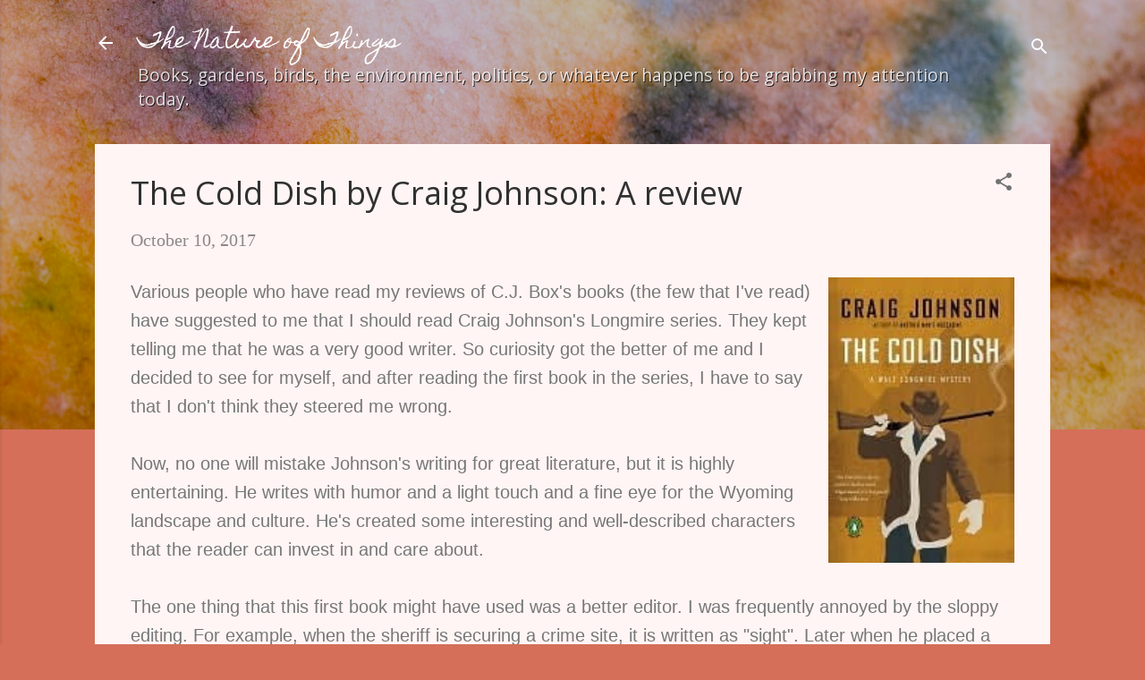

--- FILE ---
content_type: text/html; charset=UTF-8
request_url: https://www.thenatureofthings.blog/2017/10/the-cold-dish-by-craig-johnson-review.html
body_size: 58497
content:
<!DOCTYPE html>
<html dir='ltr' lang='en'>
<head>
<meta content='width=device-width, initial-scale=1' name='viewport'/>
<title>The Cold Dish by Craig Johnson: A review</title>
<meta content='text/html; charset=UTF-8' http-equiv='Content-Type'/>
<!-- Chrome, Firefox OS and Opera -->
<meta content='#d56f5a' name='theme-color'/>
<!-- Windows Phone -->
<meta content='#d56f5a' name='msapplication-navbutton-color'/>
<meta content='blogger' name='generator'/>
<link href='https://www.thenatureofthings.blog/favicon.ico' rel='icon' type='image/x-icon'/>
<link href='https://www.thenatureofthings.blog/2017/10/the-cold-dish-by-craig-johnson-review.html' rel='canonical'/>
<link rel="alternate" type="application/atom+xml" title="The Nature of Things - Atom" href="https://www.thenatureofthings.blog/feeds/posts/default" />
<link rel="alternate" type="application/rss+xml" title="The Nature of Things - RSS" href="https://www.thenatureofthings.blog/feeds/posts/default?alt=rss" />
<link rel="service.post" type="application/atom+xml" title="The Nature of Things - Atom" href="https://www.blogger.com/feeds/3560838335414244511/posts/default" />

<link rel="alternate" type="application/atom+xml" title="The Nature of Things - Atom" href="https://www.thenatureofthings.blog/feeds/2761247542189689647/comments/default" />
<!--Can't find substitution for tag [blog.ieCssRetrofitLinks]-->
<link href='https://blogger.googleusercontent.com/img/b/R29vZ2xl/AVvXsEiC5u3rEEHA0svKanHfdbxwoBOwP0VRtD3spjlhIxGGyugyshta2h99L-mMg8GKsQpXib9Z3uE9AK-jgb18wB-MngW38SZYUgEej3-ivoA5Oau5aOV4eH69zeBZ7XwF25PsSxQMPTohWvM/s320/6640534.jpg' rel='image_src'/>
<meta content='https://www.thenatureofthings.blog/2017/10/the-cold-dish-by-craig-johnson-review.html' property='og:url'/>
<meta content='The Cold Dish by Craig Johnson: A review' property='og:title'/>
<meta content='  Various people who have read my reviews of C.J. Box&#39;s books  (the few that I&#39;ve read) have suggested to me that I should read Craig Johnso...' property='og:description'/>
<meta content='https://blogger.googleusercontent.com/img/b/R29vZ2xl/AVvXsEiC5u3rEEHA0svKanHfdbxwoBOwP0VRtD3spjlhIxGGyugyshta2h99L-mMg8GKsQpXib9Z3uE9AK-jgb18wB-MngW38SZYUgEej3-ivoA5Oau5aOV4eH69zeBZ7XwF25PsSxQMPTohWvM/w1200-h630-p-k-no-nu/6640534.jpg' property='og:image'/>
<style type='text/css'>@font-face{font-family:'Homemade Apple';font-style:normal;font-weight:400;font-display:swap;src:url(//fonts.gstatic.com/s/homemadeapple/v24/Qw3EZQFXECDrI2q789EKQZJob0x6XHgOiJM6.woff2)format('woff2');unicode-range:U+0000-00FF,U+0131,U+0152-0153,U+02BB-02BC,U+02C6,U+02DA,U+02DC,U+0304,U+0308,U+0329,U+2000-206F,U+20AC,U+2122,U+2191,U+2193,U+2212,U+2215,U+FEFF,U+FFFD;}@font-face{font-family:'Open Sans';font-style:normal;font-weight:400;font-stretch:100%;font-display:swap;src:url(//fonts.gstatic.com/s/opensans/v44/memSYaGs126MiZpBA-UvWbX2vVnXBbObj2OVZyOOSr4dVJWUgsjZ0B4taVIUwaEQbjB_mQ.woff2)format('woff2');unicode-range:U+0460-052F,U+1C80-1C8A,U+20B4,U+2DE0-2DFF,U+A640-A69F,U+FE2E-FE2F;}@font-face{font-family:'Open Sans';font-style:normal;font-weight:400;font-stretch:100%;font-display:swap;src:url(//fonts.gstatic.com/s/opensans/v44/memSYaGs126MiZpBA-UvWbX2vVnXBbObj2OVZyOOSr4dVJWUgsjZ0B4kaVIUwaEQbjB_mQ.woff2)format('woff2');unicode-range:U+0301,U+0400-045F,U+0490-0491,U+04B0-04B1,U+2116;}@font-face{font-family:'Open Sans';font-style:normal;font-weight:400;font-stretch:100%;font-display:swap;src:url(//fonts.gstatic.com/s/opensans/v44/memSYaGs126MiZpBA-UvWbX2vVnXBbObj2OVZyOOSr4dVJWUgsjZ0B4saVIUwaEQbjB_mQ.woff2)format('woff2');unicode-range:U+1F00-1FFF;}@font-face{font-family:'Open Sans';font-style:normal;font-weight:400;font-stretch:100%;font-display:swap;src:url(//fonts.gstatic.com/s/opensans/v44/memSYaGs126MiZpBA-UvWbX2vVnXBbObj2OVZyOOSr4dVJWUgsjZ0B4jaVIUwaEQbjB_mQ.woff2)format('woff2');unicode-range:U+0370-0377,U+037A-037F,U+0384-038A,U+038C,U+038E-03A1,U+03A3-03FF;}@font-face{font-family:'Open Sans';font-style:normal;font-weight:400;font-stretch:100%;font-display:swap;src:url(//fonts.gstatic.com/s/opensans/v44/memSYaGs126MiZpBA-UvWbX2vVnXBbObj2OVZyOOSr4dVJWUgsjZ0B4iaVIUwaEQbjB_mQ.woff2)format('woff2');unicode-range:U+0307-0308,U+0590-05FF,U+200C-2010,U+20AA,U+25CC,U+FB1D-FB4F;}@font-face{font-family:'Open Sans';font-style:normal;font-weight:400;font-stretch:100%;font-display:swap;src:url(//fonts.gstatic.com/s/opensans/v44/memSYaGs126MiZpBA-UvWbX2vVnXBbObj2OVZyOOSr4dVJWUgsjZ0B5caVIUwaEQbjB_mQ.woff2)format('woff2');unicode-range:U+0302-0303,U+0305,U+0307-0308,U+0310,U+0312,U+0315,U+031A,U+0326-0327,U+032C,U+032F-0330,U+0332-0333,U+0338,U+033A,U+0346,U+034D,U+0391-03A1,U+03A3-03A9,U+03B1-03C9,U+03D1,U+03D5-03D6,U+03F0-03F1,U+03F4-03F5,U+2016-2017,U+2034-2038,U+203C,U+2040,U+2043,U+2047,U+2050,U+2057,U+205F,U+2070-2071,U+2074-208E,U+2090-209C,U+20D0-20DC,U+20E1,U+20E5-20EF,U+2100-2112,U+2114-2115,U+2117-2121,U+2123-214F,U+2190,U+2192,U+2194-21AE,U+21B0-21E5,U+21F1-21F2,U+21F4-2211,U+2213-2214,U+2216-22FF,U+2308-230B,U+2310,U+2319,U+231C-2321,U+2336-237A,U+237C,U+2395,U+239B-23B7,U+23D0,U+23DC-23E1,U+2474-2475,U+25AF,U+25B3,U+25B7,U+25BD,U+25C1,U+25CA,U+25CC,U+25FB,U+266D-266F,U+27C0-27FF,U+2900-2AFF,U+2B0E-2B11,U+2B30-2B4C,U+2BFE,U+3030,U+FF5B,U+FF5D,U+1D400-1D7FF,U+1EE00-1EEFF;}@font-face{font-family:'Open Sans';font-style:normal;font-weight:400;font-stretch:100%;font-display:swap;src:url(//fonts.gstatic.com/s/opensans/v44/memSYaGs126MiZpBA-UvWbX2vVnXBbObj2OVZyOOSr4dVJWUgsjZ0B5OaVIUwaEQbjB_mQ.woff2)format('woff2');unicode-range:U+0001-000C,U+000E-001F,U+007F-009F,U+20DD-20E0,U+20E2-20E4,U+2150-218F,U+2190,U+2192,U+2194-2199,U+21AF,U+21E6-21F0,U+21F3,U+2218-2219,U+2299,U+22C4-22C6,U+2300-243F,U+2440-244A,U+2460-24FF,U+25A0-27BF,U+2800-28FF,U+2921-2922,U+2981,U+29BF,U+29EB,U+2B00-2BFF,U+4DC0-4DFF,U+FFF9-FFFB,U+10140-1018E,U+10190-1019C,U+101A0,U+101D0-101FD,U+102E0-102FB,U+10E60-10E7E,U+1D2C0-1D2D3,U+1D2E0-1D37F,U+1F000-1F0FF,U+1F100-1F1AD,U+1F1E6-1F1FF,U+1F30D-1F30F,U+1F315,U+1F31C,U+1F31E,U+1F320-1F32C,U+1F336,U+1F378,U+1F37D,U+1F382,U+1F393-1F39F,U+1F3A7-1F3A8,U+1F3AC-1F3AF,U+1F3C2,U+1F3C4-1F3C6,U+1F3CA-1F3CE,U+1F3D4-1F3E0,U+1F3ED,U+1F3F1-1F3F3,U+1F3F5-1F3F7,U+1F408,U+1F415,U+1F41F,U+1F426,U+1F43F,U+1F441-1F442,U+1F444,U+1F446-1F449,U+1F44C-1F44E,U+1F453,U+1F46A,U+1F47D,U+1F4A3,U+1F4B0,U+1F4B3,U+1F4B9,U+1F4BB,U+1F4BF,U+1F4C8-1F4CB,U+1F4D6,U+1F4DA,U+1F4DF,U+1F4E3-1F4E6,U+1F4EA-1F4ED,U+1F4F7,U+1F4F9-1F4FB,U+1F4FD-1F4FE,U+1F503,U+1F507-1F50B,U+1F50D,U+1F512-1F513,U+1F53E-1F54A,U+1F54F-1F5FA,U+1F610,U+1F650-1F67F,U+1F687,U+1F68D,U+1F691,U+1F694,U+1F698,U+1F6AD,U+1F6B2,U+1F6B9-1F6BA,U+1F6BC,U+1F6C6-1F6CF,U+1F6D3-1F6D7,U+1F6E0-1F6EA,U+1F6F0-1F6F3,U+1F6F7-1F6FC,U+1F700-1F7FF,U+1F800-1F80B,U+1F810-1F847,U+1F850-1F859,U+1F860-1F887,U+1F890-1F8AD,U+1F8B0-1F8BB,U+1F8C0-1F8C1,U+1F900-1F90B,U+1F93B,U+1F946,U+1F984,U+1F996,U+1F9E9,U+1FA00-1FA6F,U+1FA70-1FA7C,U+1FA80-1FA89,U+1FA8F-1FAC6,U+1FACE-1FADC,U+1FADF-1FAE9,U+1FAF0-1FAF8,U+1FB00-1FBFF;}@font-face{font-family:'Open Sans';font-style:normal;font-weight:400;font-stretch:100%;font-display:swap;src:url(//fonts.gstatic.com/s/opensans/v44/memSYaGs126MiZpBA-UvWbX2vVnXBbObj2OVZyOOSr4dVJWUgsjZ0B4vaVIUwaEQbjB_mQ.woff2)format('woff2');unicode-range:U+0102-0103,U+0110-0111,U+0128-0129,U+0168-0169,U+01A0-01A1,U+01AF-01B0,U+0300-0301,U+0303-0304,U+0308-0309,U+0323,U+0329,U+1EA0-1EF9,U+20AB;}@font-face{font-family:'Open Sans';font-style:normal;font-weight:400;font-stretch:100%;font-display:swap;src:url(//fonts.gstatic.com/s/opensans/v44/memSYaGs126MiZpBA-UvWbX2vVnXBbObj2OVZyOOSr4dVJWUgsjZ0B4uaVIUwaEQbjB_mQ.woff2)format('woff2');unicode-range:U+0100-02BA,U+02BD-02C5,U+02C7-02CC,U+02CE-02D7,U+02DD-02FF,U+0304,U+0308,U+0329,U+1D00-1DBF,U+1E00-1E9F,U+1EF2-1EFF,U+2020,U+20A0-20AB,U+20AD-20C0,U+2113,U+2C60-2C7F,U+A720-A7FF;}@font-face{font-family:'Open Sans';font-style:normal;font-weight:400;font-stretch:100%;font-display:swap;src:url(//fonts.gstatic.com/s/opensans/v44/memSYaGs126MiZpBA-UvWbX2vVnXBbObj2OVZyOOSr4dVJWUgsjZ0B4gaVIUwaEQbjA.woff2)format('woff2');unicode-range:U+0000-00FF,U+0131,U+0152-0153,U+02BB-02BC,U+02C6,U+02DA,U+02DC,U+0304,U+0308,U+0329,U+2000-206F,U+20AC,U+2122,U+2191,U+2193,U+2212,U+2215,U+FEFF,U+FFFD;}@font-face{font-family:'Roboto';font-style:normal;font-weight:400;font-stretch:100%;font-display:swap;src:url(//fonts.gstatic.com/s/roboto/v50/KFOMCnqEu92Fr1ME7kSn66aGLdTylUAMQXC89YmC2DPNWubEbVmZiAr0klQmz24O0g.woff2)format('woff2');unicode-range:U+0460-052F,U+1C80-1C8A,U+20B4,U+2DE0-2DFF,U+A640-A69F,U+FE2E-FE2F;}@font-face{font-family:'Roboto';font-style:normal;font-weight:400;font-stretch:100%;font-display:swap;src:url(//fonts.gstatic.com/s/roboto/v50/KFOMCnqEu92Fr1ME7kSn66aGLdTylUAMQXC89YmC2DPNWubEbVmQiAr0klQmz24O0g.woff2)format('woff2');unicode-range:U+0301,U+0400-045F,U+0490-0491,U+04B0-04B1,U+2116;}@font-face{font-family:'Roboto';font-style:normal;font-weight:400;font-stretch:100%;font-display:swap;src:url(//fonts.gstatic.com/s/roboto/v50/KFOMCnqEu92Fr1ME7kSn66aGLdTylUAMQXC89YmC2DPNWubEbVmYiAr0klQmz24O0g.woff2)format('woff2');unicode-range:U+1F00-1FFF;}@font-face{font-family:'Roboto';font-style:normal;font-weight:400;font-stretch:100%;font-display:swap;src:url(//fonts.gstatic.com/s/roboto/v50/KFOMCnqEu92Fr1ME7kSn66aGLdTylUAMQXC89YmC2DPNWubEbVmXiAr0klQmz24O0g.woff2)format('woff2');unicode-range:U+0370-0377,U+037A-037F,U+0384-038A,U+038C,U+038E-03A1,U+03A3-03FF;}@font-face{font-family:'Roboto';font-style:normal;font-weight:400;font-stretch:100%;font-display:swap;src:url(//fonts.gstatic.com/s/roboto/v50/KFOMCnqEu92Fr1ME7kSn66aGLdTylUAMQXC89YmC2DPNWubEbVnoiAr0klQmz24O0g.woff2)format('woff2');unicode-range:U+0302-0303,U+0305,U+0307-0308,U+0310,U+0312,U+0315,U+031A,U+0326-0327,U+032C,U+032F-0330,U+0332-0333,U+0338,U+033A,U+0346,U+034D,U+0391-03A1,U+03A3-03A9,U+03B1-03C9,U+03D1,U+03D5-03D6,U+03F0-03F1,U+03F4-03F5,U+2016-2017,U+2034-2038,U+203C,U+2040,U+2043,U+2047,U+2050,U+2057,U+205F,U+2070-2071,U+2074-208E,U+2090-209C,U+20D0-20DC,U+20E1,U+20E5-20EF,U+2100-2112,U+2114-2115,U+2117-2121,U+2123-214F,U+2190,U+2192,U+2194-21AE,U+21B0-21E5,U+21F1-21F2,U+21F4-2211,U+2213-2214,U+2216-22FF,U+2308-230B,U+2310,U+2319,U+231C-2321,U+2336-237A,U+237C,U+2395,U+239B-23B7,U+23D0,U+23DC-23E1,U+2474-2475,U+25AF,U+25B3,U+25B7,U+25BD,U+25C1,U+25CA,U+25CC,U+25FB,U+266D-266F,U+27C0-27FF,U+2900-2AFF,U+2B0E-2B11,U+2B30-2B4C,U+2BFE,U+3030,U+FF5B,U+FF5D,U+1D400-1D7FF,U+1EE00-1EEFF;}@font-face{font-family:'Roboto';font-style:normal;font-weight:400;font-stretch:100%;font-display:swap;src:url(//fonts.gstatic.com/s/roboto/v50/KFOMCnqEu92Fr1ME7kSn66aGLdTylUAMQXC89YmC2DPNWubEbVn6iAr0klQmz24O0g.woff2)format('woff2');unicode-range:U+0001-000C,U+000E-001F,U+007F-009F,U+20DD-20E0,U+20E2-20E4,U+2150-218F,U+2190,U+2192,U+2194-2199,U+21AF,U+21E6-21F0,U+21F3,U+2218-2219,U+2299,U+22C4-22C6,U+2300-243F,U+2440-244A,U+2460-24FF,U+25A0-27BF,U+2800-28FF,U+2921-2922,U+2981,U+29BF,U+29EB,U+2B00-2BFF,U+4DC0-4DFF,U+FFF9-FFFB,U+10140-1018E,U+10190-1019C,U+101A0,U+101D0-101FD,U+102E0-102FB,U+10E60-10E7E,U+1D2C0-1D2D3,U+1D2E0-1D37F,U+1F000-1F0FF,U+1F100-1F1AD,U+1F1E6-1F1FF,U+1F30D-1F30F,U+1F315,U+1F31C,U+1F31E,U+1F320-1F32C,U+1F336,U+1F378,U+1F37D,U+1F382,U+1F393-1F39F,U+1F3A7-1F3A8,U+1F3AC-1F3AF,U+1F3C2,U+1F3C4-1F3C6,U+1F3CA-1F3CE,U+1F3D4-1F3E0,U+1F3ED,U+1F3F1-1F3F3,U+1F3F5-1F3F7,U+1F408,U+1F415,U+1F41F,U+1F426,U+1F43F,U+1F441-1F442,U+1F444,U+1F446-1F449,U+1F44C-1F44E,U+1F453,U+1F46A,U+1F47D,U+1F4A3,U+1F4B0,U+1F4B3,U+1F4B9,U+1F4BB,U+1F4BF,U+1F4C8-1F4CB,U+1F4D6,U+1F4DA,U+1F4DF,U+1F4E3-1F4E6,U+1F4EA-1F4ED,U+1F4F7,U+1F4F9-1F4FB,U+1F4FD-1F4FE,U+1F503,U+1F507-1F50B,U+1F50D,U+1F512-1F513,U+1F53E-1F54A,U+1F54F-1F5FA,U+1F610,U+1F650-1F67F,U+1F687,U+1F68D,U+1F691,U+1F694,U+1F698,U+1F6AD,U+1F6B2,U+1F6B9-1F6BA,U+1F6BC,U+1F6C6-1F6CF,U+1F6D3-1F6D7,U+1F6E0-1F6EA,U+1F6F0-1F6F3,U+1F6F7-1F6FC,U+1F700-1F7FF,U+1F800-1F80B,U+1F810-1F847,U+1F850-1F859,U+1F860-1F887,U+1F890-1F8AD,U+1F8B0-1F8BB,U+1F8C0-1F8C1,U+1F900-1F90B,U+1F93B,U+1F946,U+1F984,U+1F996,U+1F9E9,U+1FA00-1FA6F,U+1FA70-1FA7C,U+1FA80-1FA89,U+1FA8F-1FAC6,U+1FACE-1FADC,U+1FADF-1FAE9,U+1FAF0-1FAF8,U+1FB00-1FBFF;}@font-face{font-family:'Roboto';font-style:normal;font-weight:400;font-stretch:100%;font-display:swap;src:url(//fonts.gstatic.com/s/roboto/v50/KFOMCnqEu92Fr1ME7kSn66aGLdTylUAMQXC89YmC2DPNWubEbVmbiAr0klQmz24O0g.woff2)format('woff2');unicode-range:U+0102-0103,U+0110-0111,U+0128-0129,U+0168-0169,U+01A0-01A1,U+01AF-01B0,U+0300-0301,U+0303-0304,U+0308-0309,U+0323,U+0329,U+1EA0-1EF9,U+20AB;}@font-face{font-family:'Roboto';font-style:normal;font-weight:400;font-stretch:100%;font-display:swap;src:url(//fonts.gstatic.com/s/roboto/v50/KFOMCnqEu92Fr1ME7kSn66aGLdTylUAMQXC89YmC2DPNWubEbVmaiAr0klQmz24O0g.woff2)format('woff2');unicode-range:U+0100-02BA,U+02BD-02C5,U+02C7-02CC,U+02CE-02D7,U+02DD-02FF,U+0304,U+0308,U+0329,U+1D00-1DBF,U+1E00-1E9F,U+1EF2-1EFF,U+2020,U+20A0-20AB,U+20AD-20C0,U+2113,U+2C60-2C7F,U+A720-A7FF;}@font-face{font-family:'Roboto';font-style:normal;font-weight:400;font-stretch:100%;font-display:swap;src:url(//fonts.gstatic.com/s/roboto/v50/KFOMCnqEu92Fr1ME7kSn66aGLdTylUAMQXC89YmC2DPNWubEbVmUiAr0klQmz24.woff2)format('woff2');unicode-range:U+0000-00FF,U+0131,U+0152-0153,U+02BB-02BC,U+02C6,U+02DA,U+02DC,U+0304,U+0308,U+0329,U+2000-206F,U+20AC,U+2122,U+2191,U+2193,U+2212,U+2215,U+FEFF,U+FFFD;}</style>
<style id='page-skin-1' type='text/css'><!--
/*! normalize.css v3.0.1 | MIT License | git.io/normalize */html{font-family:sans-serif;-ms-text-size-adjust:100%;-webkit-text-size-adjust:100%}body{margin:0}article,aside,details,figcaption,figure,footer,header,hgroup,main,nav,section,summary{display:block}audio,canvas,progress,video{display:inline-block;vertical-align:baseline}audio:not([controls]){display:none;height:0}[hidden],template{display:none}a{background:transparent}a:active,a:hover{outline:0}abbr[title]{border-bottom:1px dotted}b,strong{font-weight:bold}dfn{font-style:italic}h1{font-size:2em;margin:.67em 0}mark{background:#ff0;color:#000}small{font-size:80%}sub,sup{font-size:75%;line-height:0;position:relative;vertical-align:baseline}sup{top:-0.5em}sub{bottom:-0.25em}img{border:0}svg:not(:root){overflow:hidden}figure{margin:1em 40px}hr{-moz-box-sizing:content-box;box-sizing:content-box;height:0}pre{overflow:auto}code,kbd,pre,samp{font-family:monospace,monospace;font-size:1em}button,input,optgroup,select,textarea{color:inherit;font:inherit;margin:0}button{overflow:visible}button,select{text-transform:none}button,html input[type="button"],input[type="reset"],input[type="submit"]{-webkit-appearance:button;cursor:pointer}button[disabled],html input[disabled]{cursor:default}button::-moz-focus-inner,input::-moz-focus-inner{border:0;padding:0}input{line-height:normal}input[type="checkbox"],input[type="radio"]{box-sizing:border-box;padding:0}input[type="number"]::-webkit-inner-spin-button,input[type="number"]::-webkit-outer-spin-button{height:auto}input[type="search"]{-webkit-appearance:textfield;-moz-box-sizing:content-box;-webkit-box-sizing:content-box;box-sizing:content-box}input[type="search"]::-webkit-search-cancel-button,input[type="search"]::-webkit-search-decoration{-webkit-appearance:none}fieldset{border:1px solid #c0c0c0;margin:0 2px;padding:.35em .625em .75em}legend{border:0;padding:0}textarea{overflow:auto}optgroup{font-weight:bold}table{border-collapse:collapse;border-spacing:0}td,th{padding:0}
/*!************************************************
* Blogger Template Style
* Name: Contempo
**************************************************/
body{
overflow-wrap:break-word;
word-break:break-word;
word-wrap:break-word
}
.hidden{
display:none
}
.invisible{
visibility:hidden
}
.container::after,.float-container::after{
clear:both;
content:"";
display:table
}
.clearboth{
clear:both
}
#comments .comment .comment-actions,.subscribe-popup .FollowByEmail .follow-by-email-submit,.widget.Profile .profile-link,.widget.Profile .profile-link.visit-profile{
background:0 0;
border:0;
box-shadow:none;
color:#c35038;
cursor:pointer;
font-size:14px;
font-weight:700;
outline:0;
text-decoration:none;
text-transform:uppercase;
width:auto
}
.dim-overlay{
background-color:rgba(0,0,0,.54);
height:100vh;
left:0;
position:fixed;
top:0;
width:100%
}
#sharing-dim-overlay{
background-color:transparent
}
input::-ms-clear{
display:none
}
.blogger-logo,.svg-icon-24.blogger-logo{
fill:#ff9800;
opacity:1
}
.loading-spinner-large{
-webkit-animation:mspin-rotate 1.568s infinite linear;
animation:mspin-rotate 1.568s infinite linear;
height:48px;
overflow:hidden;
position:absolute;
width:48px;
z-index:200
}
.loading-spinner-large>div{
-webkit-animation:mspin-revrot 5332ms infinite steps(4);
animation:mspin-revrot 5332ms infinite steps(4)
}
.loading-spinner-large>div>div{
-webkit-animation:mspin-singlecolor-large-film 1333ms infinite steps(81);
animation:mspin-singlecolor-large-film 1333ms infinite steps(81);
background-size:100%;
height:48px;
width:3888px
}
.mspin-black-large>div>div,.mspin-grey_54-large>div>div{
background-image:url(https://www.blogblog.com/indie/mspin_black_large.svg)
}
.mspin-white-large>div>div{
background-image:url(https://www.blogblog.com/indie/mspin_white_large.svg)
}
.mspin-grey_54-large{
opacity:.54
}
@-webkit-keyframes mspin-singlecolor-large-film{
from{
-webkit-transform:translateX(0);
transform:translateX(0)
}
to{
-webkit-transform:translateX(-3888px);
transform:translateX(-3888px)
}
}
@keyframes mspin-singlecolor-large-film{
from{
-webkit-transform:translateX(0);
transform:translateX(0)
}
to{
-webkit-transform:translateX(-3888px);
transform:translateX(-3888px)
}
}
@-webkit-keyframes mspin-rotate{
from{
-webkit-transform:rotate(0);
transform:rotate(0)
}
to{
-webkit-transform:rotate(360deg);
transform:rotate(360deg)
}
}
@keyframes mspin-rotate{
from{
-webkit-transform:rotate(0);
transform:rotate(0)
}
to{
-webkit-transform:rotate(360deg);
transform:rotate(360deg)
}
}
@-webkit-keyframes mspin-revrot{
from{
-webkit-transform:rotate(0);
transform:rotate(0)
}
to{
-webkit-transform:rotate(-360deg);
transform:rotate(-360deg)
}
}
@keyframes mspin-revrot{
from{
-webkit-transform:rotate(0);
transform:rotate(0)
}
to{
-webkit-transform:rotate(-360deg);
transform:rotate(-360deg)
}
}
.skip-navigation{
background-color:#fff;
box-sizing:border-box;
color:#000;
display:block;
height:0;
left:0;
line-height:50px;
overflow:hidden;
padding-top:0;
position:fixed;
text-align:center;
top:0;
-webkit-transition:box-shadow .3s,height .3s,padding-top .3s;
transition:box-shadow .3s,height .3s,padding-top .3s;
width:100%;
z-index:900
}
.skip-navigation:focus{
box-shadow:0 4px 5px 0 rgba(0,0,0,.14),0 1px 10px 0 rgba(0,0,0,.12),0 2px 4px -1px rgba(0,0,0,.2);
height:50px
}
#main{
outline:0
}
.main-heading{
position:absolute;
clip:rect(1px,1px,1px,1px);
padding:0;
border:0;
height:1px;
width:1px;
overflow:hidden
}
.Attribution{
margin-top:1em;
text-align:center
}
.Attribution .blogger img,.Attribution .blogger svg{
vertical-align:bottom
}
.Attribution .blogger img{
margin-right:.5em
}
.Attribution div{
line-height:24px;
margin-top:.5em
}
.Attribution .copyright,.Attribution .image-attribution{
font-size:.7em;
margin-top:1.5em
}
.BLOG_mobile_video_class{
display:none
}
.bg-photo{
background-attachment:scroll!important
}
body .CSS_LIGHTBOX{
z-index:900
}
.extendable .show-less,.extendable .show-more{
border-color:#c35038;
color:#c35038;
margin-top:8px
}
.extendable .show-less.hidden,.extendable .show-more.hidden{
display:none
}
.inline-ad{
display:none;
max-width:100%;
overflow:hidden
}
.adsbygoogle{
display:block
}
#cookieChoiceInfo{
bottom:0;
top:auto
}
iframe.b-hbp-video{
border:0
}
.post-body img{
max-width:100%
}
.post-body iframe{
max-width:100%
}
.post-body a[imageanchor="1"]{
display:inline-block
}
.byline{
margin-right:1em
}
.byline:last-child{
margin-right:0
}
.link-copied-dialog{
max-width:520px;
outline:0
}
.link-copied-dialog .modal-dialog-buttons{
margin-top:8px
}
.link-copied-dialog .goog-buttonset-default{
background:0 0;
border:0
}
.link-copied-dialog .goog-buttonset-default:focus{
outline:0
}
.paging-control-container{
margin-bottom:16px
}
.paging-control-container .paging-control{
display:inline-block
}
.paging-control-container .comment-range-text::after,.paging-control-container .paging-control{
color:#c35038
}
.paging-control-container .comment-range-text,.paging-control-container .paging-control{
margin-right:8px
}
.paging-control-container .comment-range-text::after,.paging-control-container .paging-control::after{
content:"\b7";
cursor:default;
padding-left:8px;
pointer-events:none
}
.paging-control-container .comment-range-text:last-child::after,.paging-control-container .paging-control:last-child::after{
content:none
}
.byline.reactions iframe{
height:20px
}
.b-notification{
color:#000;
background-color:#fff;
border-bottom:solid 1px #000;
box-sizing:border-box;
padding:16px 32px;
text-align:center
}
.b-notification.visible{
-webkit-transition:margin-top .3s cubic-bezier(.4,0,.2,1);
transition:margin-top .3s cubic-bezier(.4,0,.2,1)
}
.b-notification.invisible{
position:absolute
}
.b-notification-close{
position:absolute;
right:8px;
top:8px
}
.no-posts-message{
line-height:40px;
text-align:center
}
@media screen and (max-width:800px){
body.item-view .post-body a[imageanchor="1"][style*="float: left;"],body.item-view .post-body a[imageanchor="1"][style*="float: right;"]{
float:none!important;
clear:none!important
}
body.item-view .post-body a[imageanchor="1"] img{
display:block;
height:auto;
margin:0 auto
}
body.item-view .post-body>.separator:first-child>a[imageanchor="1"]:first-child{
margin-top:20px
}
.post-body a[imageanchor]{
display:block
}
body.item-view .post-body a[imageanchor="1"]{
margin-left:0!important;
margin-right:0!important
}
body.item-view .post-body a[imageanchor="1"]+a[imageanchor="1"]{
margin-top:16px
}
}
.item-control{
display:none
}
#comments{
border-top:1px dashed rgba(0,0,0,.54);
margin-top:20px;
padding:20px
}
#comments .comment-thread ol{
margin:0;
padding-left:0;
padding-left:0
}
#comments .comment .comment-replybox-single,#comments .comment-thread .comment-replies{
margin-left:60px
}
#comments .comment-thread .thread-count{
display:none
}
#comments .comment{
list-style-type:none;
padding:0 0 30px;
position:relative
}
#comments .comment .comment{
padding-bottom:8px
}
.comment .avatar-image-container{
position:absolute
}
.comment .avatar-image-container img{
border-radius:50%
}
.avatar-image-container svg,.comment .avatar-image-container .avatar-icon{
border-radius:50%;
border:solid 1px #727272;
box-sizing:border-box;
fill:#727272;
height:35px;
margin:0;
padding:7px;
width:35px
}
.comment .comment-block{
margin-top:10px;
margin-left:60px;
padding-bottom:0
}
#comments .comment-author-header-wrapper{
margin-left:40px
}
#comments .comment .thread-expanded .comment-block{
padding-bottom:20px
}
#comments .comment .comment-header .user,#comments .comment .comment-header .user a{
color:#303030;
font-style:normal;
font-weight:700
}
#comments .comment .comment-actions{
bottom:0;
margin-bottom:15px;
position:absolute
}
#comments .comment .comment-actions>*{
margin-right:8px
}
#comments .comment .comment-header .datetime{
bottom:0;
color:rgba(48,48,48,.54);
display:inline-block;
font-size:13px;
font-style:italic;
margin-left:8px
}
#comments .comment .comment-footer .comment-timestamp a,#comments .comment .comment-header .datetime a{
color:rgba(48,48,48,.54)
}
#comments .comment .comment-content,.comment .comment-body{
margin-top:12px;
word-break:break-word
}
.comment-body{
margin-bottom:12px
}
#comments.embed[data-num-comments="0"]{
border:0;
margin-top:0;
padding-top:0
}
#comments.embed[data-num-comments="0"] #comment-post-message,#comments.embed[data-num-comments="0"] div.comment-form>p,#comments.embed[data-num-comments="0"] p.comment-footer{
display:none
}
#comment-editor-src{
display:none
}
.comments .comments-content .loadmore.loaded{
max-height:0;
opacity:0;
overflow:hidden
}
.extendable .remaining-items{
height:0;
overflow:hidden;
-webkit-transition:height .3s cubic-bezier(.4,0,.2,1);
transition:height .3s cubic-bezier(.4,0,.2,1)
}
.extendable .remaining-items.expanded{
height:auto
}
.svg-icon-24,.svg-icon-24-button{
cursor:pointer;
height:24px;
width:24px;
min-width:24px
}
.touch-icon{
margin:-12px;
padding:12px
}
.touch-icon:active,.touch-icon:focus{
background-color:rgba(153,153,153,.4);
border-radius:50%
}
svg:not(:root).touch-icon{
overflow:visible
}
html[dir=rtl] .rtl-reversible-icon{
-webkit-transform:scaleX(-1);
-ms-transform:scaleX(-1);
transform:scaleX(-1)
}
.svg-icon-24-button,.touch-icon-button{
background:0 0;
border:0;
margin:0;
outline:0;
padding:0
}
.touch-icon-button .touch-icon:active,.touch-icon-button .touch-icon:focus{
background-color:transparent
}
.touch-icon-button:active .touch-icon,.touch-icon-button:focus .touch-icon{
background-color:rgba(153,153,153,.4);
border-radius:50%
}
.Profile .default-avatar-wrapper .avatar-icon{
border-radius:50%;
border:solid 1px #727272;
box-sizing:border-box;
fill:#727272;
margin:0
}
.Profile .individual .default-avatar-wrapper .avatar-icon{
padding:25px
}
.Profile .individual .avatar-icon,.Profile .individual .profile-img{
height:120px;
width:120px
}
.Profile .team .default-avatar-wrapper .avatar-icon{
padding:8px
}
.Profile .team .avatar-icon,.Profile .team .default-avatar-wrapper,.Profile .team .profile-img{
height:40px;
width:40px
}
.snippet-container{
margin:0;
position:relative;
overflow:hidden
}
.snippet-fade{
bottom:0;
box-sizing:border-box;
position:absolute;
width:96px
}
.snippet-fade{
right:0
}
.snippet-fade:after{
content:"\2026"
}
.snippet-fade:after{
float:right
}
.post-bottom{
-webkit-box-align:center;
-webkit-align-items:center;
-ms-flex-align:center;
align-items:center;
display:-webkit-box;
display:-webkit-flex;
display:-ms-flexbox;
display:flex;
-webkit-flex-wrap:wrap;
-ms-flex-wrap:wrap;
flex-wrap:wrap
}
.post-footer{
-webkit-box-flex:1;
-webkit-flex:1 1 auto;
-ms-flex:1 1 auto;
flex:1 1 auto;
-webkit-flex-wrap:wrap;
-ms-flex-wrap:wrap;
flex-wrap:wrap;
-webkit-box-ordinal-group:2;
-webkit-order:1;
-ms-flex-order:1;
order:1
}
.post-footer>*{
-webkit-box-flex:0;
-webkit-flex:0 1 auto;
-ms-flex:0 1 auto;
flex:0 1 auto
}
.post-footer .byline:last-child{
margin-right:1em
}
.jump-link{
-webkit-box-flex:0;
-webkit-flex:0 0 auto;
-ms-flex:0 0 auto;
flex:0 0 auto;
-webkit-box-ordinal-group:3;
-webkit-order:2;
-ms-flex-order:2;
order:2
}
.centered-top-container.sticky{
left:0;
position:fixed;
right:0;
top:0;
width:auto;
z-index:50;
-webkit-transition-property:opacity,-webkit-transform;
transition-property:opacity,-webkit-transform;
transition-property:transform,opacity;
transition-property:transform,opacity,-webkit-transform;
-webkit-transition-duration:.2s;
transition-duration:.2s;
-webkit-transition-timing-function:cubic-bezier(.4,0,.2,1);
transition-timing-function:cubic-bezier(.4,0,.2,1)
}
.centered-top-placeholder{
display:none
}
.collapsed-header .centered-top-placeholder{
display:block
}
.centered-top-container .Header .replaced h1,.centered-top-placeholder .Header .replaced h1{
display:none
}
.centered-top-container.sticky .Header .replaced h1{
display:block
}
.centered-top-container.sticky .Header .header-widget{
background:0 0
}
.centered-top-container.sticky .Header .header-image-wrapper{
display:none
}
.centered-top-container img,.centered-top-placeholder img{
max-width:100%
}
.collapsible{
-webkit-transition:height .3s cubic-bezier(.4,0,.2,1);
transition:height .3s cubic-bezier(.4,0,.2,1)
}
.collapsible,.collapsible>summary{
display:block;
overflow:hidden
}
.collapsible>:not(summary){
display:none
}
.collapsible[open]>:not(summary){
display:block
}
.collapsible:focus,.collapsible>summary:focus{
outline:0
}
.collapsible>summary{
cursor:pointer;
display:block;
padding:0
}
.collapsible:focus>summary,.collapsible>summary:focus{
background-color:transparent
}
.collapsible>summary::-webkit-details-marker{
display:none
}
.collapsible-title{
-webkit-box-align:center;
-webkit-align-items:center;
-ms-flex-align:center;
align-items:center;
display:-webkit-box;
display:-webkit-flex;
display:-ms-flexbox;
display:flex
}
.collapsible-title .title{
-webkit-box-flex:1;
-webkit-flex:1 1 auto;
-ms-flex:1 1 auto;
flex:1 1 auto;
-webkit-box-ordinal-group:1;
-webkit-order:0;
-ms-flex-order:0;
order:0;
overflow:hidden;
text-overflow:ellipsis;
white-space:nowrap
}
.collapsible-title .chevron-down,.collapsible[open] .collapsible-title .chevron-up{
display:block
}
.collapsible-title .chevron-up,.collapsible[open] .collapsible-title .chevron-down{
display:none
}
.flat-button{
cursor:pointer;
display:inline-block;
font-weight:700;
text-transform:uppercase;
border-radius:2px;
padding:8px;
margin:-8px
}
.flat-icon-button{
background:0 0;
border:0;
margin:0;
outline:0;
padding:0;
margin:-12px;
padding:12px;
cursor:pointer;
box-sizing:content-box;
display:inline-block;
line-height:0
}
.flat-icon-button,.flat-icon-button .splash-wrapper{
border-radius:50%
}
.flat-icon-button .splash.animate{
-webkit-animation-duration:.3s;
animation-duration:.3s
}
.overflowable-container{
max-height:52px;
overflow:hidden;
position:relative
}
.overflow-button{
cursor:pointer
}
#overflowable-dim-overlay{
background:0 0
}
.overflow-popup{
box-shadow:0 2px 2px 0 rgba(0,0,0,.14),0 3px 1px -2px rgba(0,0,0,.2),0 1px 5px 0 rgba(0,0,0,.12);
background-color:#fef5f4;
left:0;
max-width:calc(100% - 32px);
position:absolute;
top:0;
visibility:hidden;
z-index:101
}
.overflow-popup ul{
list-style:none
}
.overflow-popup .tabs li,.overflow-popup li{
display:block;
height:auto
}
.overflow-popup .tabs li{
padding-left:0;
padding-right:0
}
.overflow-button.hidden,.overflow-popup .tabs li.hidden,.overflow-popup li.hidden{
display:none
}
.pill-button{
background:0 0;
border:1px solid;
border-radius:12px;
cursor:pointer;
display:inline-block;
padding:4px 16px;
text-transform:uppercase
}
.ripple{
position:relative
}
.ripple>*{
z-index:1
}
.splash-wrapper{
bottom:0;
left:0;
overflow:hidden;
pointer-events:none;
position:absolute;
right:0;
top:0;
z-index:0
}
.splash{
background:#ccc;
border-radius:100%;
display:block;
opacity:.6;
position:absolute;
-webkit-transform:scale(0);
-ms-transform:scale(0);
transform:scale(0)
}
.splash.animate{
-webkit-animation:ripple-effect .4s linear;
animation:ripple-effect .4s linear
}
@-webkit-keyframes ripple-effect{
100%{
opacity:0;
-webkit-transform:scale(2.5);
transform:scale(2.5)
}
}
@keyframes ripple-effect{
100%{
opacity:0;
-webkit-transform:scale(2.5);
transform:scale(2.5)
}
}
.search{
display:-webkit-box;
display:-webkit-flex;
display:-ms-flexbox;
display:flex;
line-height:24px;
width:24px
}
.search.focused{
width:100%
}
.search.focused .section{
width:100%
}
.search form{
z-index:101
}
.search h3{
display:none
}
.search form{
display:-webkit-box;
display:-webkit-flex;
display:-ms-flexbox;
display:flex;
-webkit-box-flex:1;
-webkit-flex:1 0 0;
-ms-flex:1 0 0px;
flex:1 0 0;
border-bottom:solid 1px transparent;
padding-bottom:8px
}
.search form>*{
display:none
}
.search.focused form>*{
display:block
}
.search .search-input label{
display:none
}
.centered-top-placeholder.cloned .search form{
z-index:30
}
.search.focused form{
border-color:#ffffff;
position:relative;
width:auto
}
.collapsed-header .centered-top-container .search.focused form{
border-bottom-color:transparent
}
.search-expand{
-webkit-box-flex:0;
-webkit-flex:0 0 auto;
-ms-flex:0 0 auto;
flex:0 0 auto
}
.search-expand-text{
display:none
}
.search-close{
display:inline;
vertical-align:middle
}
.search-input{
-webkit-box-flex:1;
-webkit-flex:1 0 1px;
-ms-flex:1 0 1px;
flex:1 0 1px
}
.search-input input{
background:0 0;
border:0;
box-sizing:border-box;
color:#ffffff;
display:inline-block;
outline:0;
width:calc(100% - 48px)
}
.search-input input.no-cursor{
color:transparent;
text-shadow:0 0 0 #ffffff
}
.collapsed-header .centered-top-container .search-action,.collapsed-header .centered-top-container .search-input input{
color:#303030
}
.collapsed-header .centered-top-container .search-input input.no-cursor{
color:transparent;
text-shadow:0 0 0 #303030
}
.collapsed-header .centered-top-container .search-input input.no-cursor:focus,.search-input input.no-cursor:focus{
outline:0
}
.search-focused>*{
visibility:hidden
}
.search-focused .search,.search-focused .search-icon{
visibility:visible
}
.search.focused .search-action{
display:block
}
.search.focused .search-action:disabled{
opacity:.3
}
.widget.Sharing .sharing-button{
display:none
}
.widget.Sharing .sharing-buttons li{
padding:0
}
.widget.Sharing .sharing-buttons li span{
display:none
}
.post-share-buttons{
position:relative
}
.centered-bottom .share-buttons .svg-icon-24,.share-buttons .svg-icon-24{
fill:#727272
}
.sharing-open.touch-icon-button:active .touch-icon,.sharing-open.touch-icon-button:focus .touch-icon{
background-color:transparent
}
.share-buttons{
background-color:#fef5f4;
border-radius:2px;
box-shadow:0 2px 2px 0 rgba(0,0,0,.14),0 3px 1px -2px rgba(0,0,0,.2),0 1px 5px 0 rgba(0,0,0,.12);
color:#303030;
list-style:none;
margin:0;
padding:8px 0;
position:absolute;
top:-11px;
min-width:200px;
z-index:101
}
.share-buttons.hidden{
display:none
}
.sharing-button{
background:0 0;
border:0;
margin:0;
outline:0;
padding:0;
cursor:pointer
}
.share-buttons li{
margin:0;
height:48px
}
.share-buttons li:last-child{
margin-bottom:0
}
.share-buttons li .sharing-platform-button{
box-sizing:border-box;
cursor:pointer;
display:block;
height:100%;
margin-bottom:0;
padding:0 16px;
position:relative;
width:100%
}
.share-buttons li .sharing-platform-button:focus,.share-buttons li .sharing-platform-button:hover{
background-color:rgba(128,128,128,.1);
outline:0
}
.share-buttons li svg[class*=" sharing-"],.share-buttons li svg[class^=sharing-]{
position:absolute;
top:10px
}
.share-buttons li span.sharing-platform-button{
position:relative;
top:0
}
.share-buttons li .platform-sharing-text{
display:block;
font-size:16px;
line-height:48px;
white-space:nowrap
}
.share-buttons li .platform-sharing-text{
margin-left:56px
}
.sidebar-container{
background-color:#fef5f4;
max-width:400px;
overflow-y:auto;
-webkit-transition-property:-webkit-transform;
transition-property:-webkit-transform;
transition-property:transform;
transition-property:transform,-webkit-transform;
-webkit-transition-duration:.3s;
transition-duration:.3s;
-webkit-transition-timing-function:cubic-bezier(0,0,.2,1);
transition-timing-function:cubic-bezier(0,0,.2,1);
width:400px;
z-index:101;
-webkit-overflow-scrolling:touch
}
.sidebar-container .navigation{
line-height:0;
padding:16px
}
.sidebar-container .sidebar-back{
cursor:pointer
}
.sidebar-container .widget{
background:0 0;
margin:0 16px;
padding:16px 0
}
.sidebar-container .widget .title{
color:#303030;
margin:0
}
.sidebar-container .widget ul{
list-style:none;
margin:0;
padding:0
}
.sidebar-container .widget ul ul{
margin-left:1em
}
.sidebar-container .widget li{
font-size:16px;
line-height:normal
}
.sidebar-container .widget+.widget{
border-top:1px dashed #cdcdcd
}
.BlogArchive li{
margin:16px 0
}
.BlogArchive li:last-child{
margin-bottom:0
}
.Label li a{
display:inline-block
}
.BlogArchive .post-count,.Label .label-count{
float:right;
margin-left:.25em
}
.BlogArchive .post-count::before,.Label .label-count::before{
content:"("
}
.BlogArchive .post-count::after,.Label .label-count::after{
content:")"
}
.widget.Translate .skiptranslate>div{
display:block!important
}
.widget.Profile .profile-link{
display:-webkit-box;
display:-webkit-flex;
display:-ms-flexbox;
display:flex
}
.widget.Profile .team-member .default-avatar-wrapper,.widget.Profile .team-member .profile-img{
-webkit-box-flex:0;
-webkit-flex:0 0 auto;
-ms-flex:0 0 auto;
flex:0 0 auto;
margin-right:1em
}
.widget.Profile .individual .profile-link{
-webkit-box-orient:vertical;
-webkit-box-direction:normal;
-webkit-flex-direction:column;
-ms-flex-direction:column;
flex-direction:column
}
.widget.Profile .team .profile-link .profile-name{
-webkit-align-self:center;
-ms-flex-item-align:center;
align-self:center;
display:block;
-webkit-box-flex:1;
-webkit-flex:1 1 auto;
-ms-flex:1 1 auto;
flex:1 1 auto
}
.dim-overlay{
background-color:rgba(0,0,0,.54);
z-index:100
}
body.sidebar-visible{
overflow-y:hidden
}
@media screen and (max-width:1619px){
.sidebar-container{
bottom:0;
position:fixed;
top:0;
left:0;
right:auto
}
.sidebar-container.sidebar-invisible{
-webkit-transition-timing-function:cubic-bezier(.4,0,.6,1);
transition-timing-function:cubic-bezier(.4,0,.6,1);
-webkit-transform:translateX(-400px);
-ms-transform:translateX(-400px);
transform:translateX(-400px)
}
}
@media screen and (min-width:1620px){
.sidebar-container{
position:absolute;
top:0;
left:0;
right:auto
}
.sidebar-container .navigation{
display:none
}
}
.dialog{
box-shadow:0 2px 2px 0 rgba(0,0,0,.14),0 3px 1px -2px rgba(0,0,0,.2),0 1px 5px 0 rgba(0,0,0,.12);
background:#fef5f4;
box-sizing:border-box;
color:#777777;
padding:30px;
position:fixed;
text-align:center;
width:calc(100% - 24px);
z-index:101
}
.dialog input[type=email],.dialog input[type=text]{
background-color:transparent;
border:0;
border-bottom:solid 1px rgba(119,119,119,.12);
color:#777777;
display:block;
font-family:Georgia, Utopia, 'Palatino Linotype', Palatino, serif;
font-size:16px;
line-height:24px;
margin:auto;
padding-bottom:7px;
outline:0;
text-align:center;
width:100%
}
.dialog input[type=email]::-webkit-input-placeholder,.dialog input[type=text]::-webkit-input-placeholder{
color:#777777
}
.dialog input[type=email]::-moz-placeholder,.dialog input[type=text]::-moz-placeholder{
color:#777777
}
.dialog input[type=email]:-ms-input-placeholder,.dialog input[type=text]:-ms-input-placeholder{
color:#777777
}
.dialog input[type=email]::-ms-input-placeholder,.dialog input[type=text]::-ms-input-placeholder{
color:#777777
}
.dialog input[type=email]::placeholder,.dialog input[type=text]::placeholder{
color:#777777
}
.dialog input[type=email]:focus,.dialog input[type=text]:focus{
border-bottom:solid 2px #c35038;
padding-bottom:6px
}
.dialog input.no-cursor{
color:transparent;
text-shadow:0 0 0 #777777
}
.dialog input.no-cursor:focus{
outline:0
}
.dialog input.no-cursor:focus{
outline:0
}
.dialog input[type=submit]{
font-family:Georgia, Utopia, 'Palatino Linotype', Palatino, serif
}
.dialog .goog-buttonset-default{
color:#c35038
}
.subscribe-popup{
max-width:364px
}
.subscribe-popup h3{
color:#303030;
font-size:1.8em;
margin-top:0
}
.subscribe-popup .FollowByEmail h3{
display:none
}
.subscribe-popup .FollowByEmail .follow-by-email-submit{
color:#c35038;
display:inline-block;
margin:0 auto;
margin-top:24px;
width:auto;
white-space:normal
}
.subscribe-popup .FollowByEmail .follow-by-email-submit:disabled{
cursor:default;
opacity:.3
}
@media (max-width:800px){
.blog-name div.widget.Subscribe{
margin-bottom:16px
}
body.item-view .blog-name div.widget.Subscribe{
margin:8px auto 16px auto;
width:100%
}
}
.tabs{
list-style:none
}
.tabs li{
display:inline-block
}
.tabs li a{
cursor:pointer;
display:inline-block;
font-weight:700;
text-transform:uppercase;
padding:12px 8px
}
.tabs .selected{
border-bottom:4px solid #ffffff
}
.tabs .selected a{
color:#ffffff
}
body#layout .bg-photo,body#layout .bg-photo-overlay{
display:none
}
body#layout .page_body{
padding:0;
position:relative;
top:0
}
body#layout .page{
display:inline-block;
left:inherit;
position:relative;
vertical-align:top;
width:540px
}
body#layout .centered{
max-width:954px
}
body#layout .navigation{
display:none
}
body#layout .sidebar-container{
display:inline-block;
width:40%
}
body#layout .hamburger-menu,body#layout .search{
display:none
}
.centered-top-container .svg-icon-24,body.collapsed-header .centered-top-placeholder .svg-icon-24{
fill:#ffffff
}
.sidebar-container .svg-icon-24{
fill:#727272
}
.centered-bottom .svg-icon-24,body.collapsed-header .centered-top-container .svg-icon-24{
fill:#727272
}
.centered-bottom .share-buttons .svg-icon-24,.share-buttons .svg-icon-24{
fill:#727272
}
body{
background-color:#d56f5a;
color:#777777;
font:normal normal 20px Georgia, Utopia, 'Palatino Linotype', Palatino, serif;
margin:0;
min-height:100vh
}
img{
max-width:100%
}
h3{
color:#777777;
font-size:16px
}
a{
text-decoration:none;
color:#c35038
}
a:visited{
color:#c35038
}
a:hover{
color:#c35038
}
blockquote{
color:#303030;
font:italic 300 16px Verdana, Geneva, sans-serif;
font-size:x-large;
text-align:center
}
.pill-button{
font-size:12px
}
.bg-photo-container{
height:480px;
overflow:hidden;
position:absolute;
width:100%;
z-index:1
}
.bg-photo{
background:#dd934a url(https://themes.googleusercontent.com/image?id=0BwVBOzw_-hbMMjczYjcyNTctMWM3Zi00MzA2LTg3ODAtYTNlZDIzYTY2Y2Qx) repeat fixed top center /* Credit: nicodemos (http://www.istockphoto.com/portfolio/nicodemos?platform=blogger) */;
background-attachment:scroll;
background-size:cover;
-webkit-filter:blur(0px);
filter:blur(0px);
height:calc(100% + 2 * 0px);
left:0px;
position:absolute;
top:0px;
width:calc(100% + 2 * 0px)
}
.bg-photo-overlay{
background:rgba(0,0,0,.26);
background-size:cover;
height:480px;
position:absolute;
width:100%;
z-index:2
}
.hamburger-menu{
float:left;
margin-top:0
}
.sticky .hamburger-menu{
float:none;
position:absolute
}
.search{
border-bottom:solid 1px rgba(255, 255, 255, 0);
float:right;
position:relative;
-webkit-transition-property:width;
transition-property:width;
-webkit-transition-duration:.5s;
transition-duration:.5s;
-webkit-transition-timing-function:cubic-bezier(.4,0,.2,1);
transition-timing-function:cubic-bezier(.4,0,.2,1);
z-index:101
}
.search .dim-overlay{
background-color:transparent
}
.search form{
height:36px;
-webkit-transition-property:border-color;
transition-property:border-color;
-webkit-transition-delay:.5s;
transition-delay:.5s;
-webkit-transition-duration:.2s;
transition-duration:.2s;
-webkit-transition-timing-function:cubic-bezier(.4,0,.2,1);
transition-timing-function:cubic-bezier(.4,0,.2,1)
}
.search.focused{
width:calc(100% - 48px)
}
.search.focused form{
display:-webkit-box;
display:-webkit-flex;
display:-ms-flexbox;
display:flex;
-webkit-box-flex:1;
-webkit-flex:1 0 1px;
-ms-flex:1 0 1px;
flex:1 0 1px;
border-color:#ffffff;
margin-left:-24px;
padding-left:36px;
position:relative;
width:auto
}
.item-view .search,.sticky .search{
right:0;
float:none;
margin-left:0;
position:absolute
}
.item-view .search.focused,.sticky .search.focused{
width:calc(100% - 50px)
}
.item-view .search.focused form,.sticky .search.focused form{
border-bottom-color:#777777
}
.centered-top-placeholder.cloned .search form{
z-index:30
}
.search_button{
-webkit-box-flex:0;
-webkit-flex:0 0 24px;
-ms-flex:0 0 24px;
flex:0 0 24px;
-webkit-box-orient:vertical;
-webkit-box-direction:normal;
-webkit-flex-direction:column;
-ms-flex-direction:column;
flex-direction:column
}
.search_button svg{
margin-top:0
}
.search-input{
height:48px
}
.search-input input{
display:block;
color:#ffffff;
font:16px Roboto, sans-serif;
height:48px;
line-height:48px;
padding:0;
width:100%
}
.search-input input::-webkit-input-placeholder{
color:#ffffff;
opacity:.3
}
.search-input input::-moz-placeholder{
color:#ffffff;
opacity:.3
}
.search-input input:-ms-input-placeholder{
color:#ffffff;
opacity:.3
}
.search-input input::-ms-input-placeholder{
color:#ffffff;
opacity:.3
}
.search-input input::placeholder{
color:#ffffff;
opacity:.3
}
.search-action{
background:0 0;
border:0;
color:#ffffff;
cursor:pointer;
display:none;
height:48px;
margin-top:0
}
.sticky .search-action{
color:#777777
}
.search.focused .search-action{
display:block
}
.search.focused .search-action:disabled{
opacity:.3
}
.page_body{
position:relative;
z-index:20
}
.page_body .widget{
margin-bottom:16px
}
.page_body .centered{
box-sizing:border-box;
display:-webkit-box;
display:-webkit-flex;
display:-ms-flexbox;
display:flex;
-webkit-box-orient:vertical;
-webkit-box-direction:normal;
-webkit-flex-direction:column;
-ms-flex-direction:column;
flex-direction:column;
margin:0 auto;
max-width:1100px;
min-height:100vh;
padding:24px 0
}
.page_body .centered>*{
-webkit-box-flex:0;
-webkit-flex:0 0 auto;
-ms-flex:0 0 auto;
flex:0 0 auto
}
.page_body .centered>#footer{
margin-top:auto
}
.blog-name{
margin:24px 0 16px 0
}
.item-view .blog-name,.sticky .blog-name{
box-sizing:border-box;
margin-left:36px;
min-height:48px;
opacity:1;
padding-top:12px
}
.blog-name .subscribe-section-container{
margin-bottom:32px;
text-align:center;
-webkit-transition-property:opacity;
transition-property:opacity;
-webkit-transition-duration:.5s;
transition-duration:.5s
}
.item-view .blog-name .subscribe-section-container,.sticky .blog-name .subscribe-section-container{
margin:0 0 8px 0
}
.blog-name .PageList{
margin-top:16px;
padding-top:8px;
text-align:center
}
.blog-name .PageList .overflowable-contents{
width:100%
}
.blog-name .PageList h3.title{
color:#ffffff;
margin:8px auto;
text-align:center;
width:100%
}
.centered-top-container .blog-name{
-webkit-transition-property:opacity;
transition-property:opacity;
-webkit-transition-duration:.5s;
transition-duration:.5s
}
.item-view .return_link{
margin-bottom:12px;
margin-top:12px;
position:absolute
}
.item-view .blog-name{
display:-webkit-box;
display:-webkit-flex;
display:-ms-flexbox;
display:flex;
-webkit-flex-wrap:wrap;
-ms-flex-wrap:wrap;
flex-wrap:wrap;
margin:0 48px 27px 48px
}
.item-view .subscribe-section-container{
-webkit-box-flex:0;
-webkit-flex:0 0 auto;
-ms-flex:0 0 auto;
flex:0 0 auto
}
.item-view #header,.item-view .Header{
margin-bottom:5px;
margin-right:15px
}
.item-view .sticky .Header{
margin-bottom:0
}
.item-view .Header p{
margin:10px 0 0 0;
text-align:left
}
.item-view .post-share-buttons-bottom{
margin-right:16px
}
.sticky{
background:#fef5f4;
box-shadow:0 0 20px 0 rgba(0,0,0,.7);
box-sizing:border-box;
margin-left:0
}
.sticky #header{
margin-bottom:8px;
margin-right:8px
}
.sticky .centered-top{
margin:4px auto;
max-width:1068px;
min-height:48px
}
.sticky .blog-name{
display:-webkit-box;
display:-webkit-flex;
display:-ms-flexbox;
display:flex;
margin:0 48px
}
.sticky .blog-name #header{
-webkit-box-flex:0;
-webkit-flex:0 1 auto;
-ms-flex:0 1 auto;
flex:0 1 auto;
-webkit-box-ordinal-group:2;
-webkit-order:1;
-ms-flex-order:1;
order:1;
overflow:hidden
}
.sticky .blog-name .subscribe-section-container{
-webkit-box-flex:0;
-webkit-flex:0 0 auto;
-ms-flex:0 0 auto;
flex:0 0 auto;
-webkit-box-ordinal-group:3;
-webkit-order:2;
-ms-flex-order:2;
order:2
}
.sticky .Header h1{
overflow:hidden;
text-overflow:ellipsis;
white-space:nowrap;
margin-right:-10px;
margin-bottom:-10px;
padding-right:10px;
padding-bottom:10px
}
.sticky .Header p{
display:none
}
.sticky .PageList{
display:none
}
.search-focused>*{
visibility:visible
}
.search-focused .hamburger-menu{
visibility:visible
}
.item-view .search-focused .blog-name,.sticky .search-focused .blog-name{
opacity:0
}
.centered-bottom,.centered-top-container,.centered-top-placeholder{
padding:0 16px
}
.centered-top{
position:relative
}
.item-view .centered-top.search-focused .subscribe-section-container,.sticky .centered-top.search-focused .subscribe-section-container{
opacity:0
}
.page_body.has-vertical-ads .centered .centered-bottom{
display:inline-block;
width:calc(100% - 176px)
}
.Header h1{
color:#ffffff;
font:normal 400 90px Homemade Apple;
line-height:normal;
margin:0 0 13px 0;
text-align:center;
width:100%
}
.Header h1 a,.Header h1 a:hover,.Header h1 a:visited{
color:#ffffff
}
.item-view .Header h1,.sticky .Header h1{
font-size:24px;
line-height:24px;
margin:0;
text-align:left
}
.sticky .Header h1{
color:#777777
}
.sticky .Header h1 a,.sticky .Header h1 a:hover,.sticky .Header h1 a:visited{
color:#777777
}
.Header p{
color:#ffffff;
margin:0 0 13px 0;
opacity:.8;
text-align:center
}
.widget .title{
line-height:28px
}
.BlogArchive li{
font-size:16px
}
.BlogArchive .post-count{
color:#777777
}
#page_body .FeaturedPost,.Blog .blog-posts .post-outer-container{
background:#fef5f4;
min-height:40px;
padding:30px 40px;
width:auto
}
.Blog .blog-posts .post-outer-container:last-child{
margin-bottom:0
}
.Blog .blog-posts .post-outer-container .post-outer{
border:0;
position:relative;
padding-bottom:.25em
}
.post-outer-container{
margin-bottom:16px
}
.post:first-child{
margin-top:0
}
.post .thumb{
float:left;
height:20%;
width:20%
}
.post-share-buttons-bottom,.post-share-buttons-top{
float:right
}
.post-share-buttons-bottom{
margin-right:24px
}
.post-footer,.post-header{
clear:left;
color:rgba(43,43,43,0.537);
margin:0;
width:inherit
}
.blog-pager{
text-align:center
}
.blog-pager a{
color:#c35038
}
.blog-pager a:visited{
color:#c35038
}
.blog-pager a:hover{
color:#c35038
}
.post-title{
font:normal 400 36px Open Sans;
float:left;
margin:0 0 8px 0;
max-width:calc(100% - 48px)
}
.post-title a{
font:normal 400 36px Open Sans
}
.post-title,.post-title a,.post-title a:hover,.post-title a:visited{
color:#303030
}
.post-body{
color:#777777;
font:normal normal 20px Georgia, Utopia, 'Palatino Linotype', Palatino, serif;
line-height:1.6em;
margin:1.5em 0 2em 0;
display:block
}
.post-body img{
height:inherit
}
.post-body .snippet-thumbnail{
float:left;
margin:0;
margin-right:2em;
max-height:128px;
max-width:128px
}
.post-body .snippet-thumbnail img{
max-width:100%
}
.main .FeaturedPost .widget-content{
border:0;
position:relative;
padding-bottom:.25em
}
.FeaturedPost img{
margin-top:2em
}
.FeaturedPost .snippet-container{
margin:2em 0
}
.FeaturedPost .snippet-container p{
margin:0
}
.FeaturedPost .snippet-thumbnail{
float:none;
height:auto;
margin-bottom:2em;
margin-right:0;
overflow:hidden;
max-height:calc(600px + 2em);
max-width:100%;
text-align:center;
width:100%
}
.FeaturedPost .snippet-thumbnail img{
max-width:100%;
width:100%
}
.byline{
color:rgba(43,43,43,0.537);
display:inline-block;
line-height:24px;
margin-top:8px;
vertical-align:top
}
.byline.post-author:first-child{
margin-right:0
}
.byline.reactions .reactions-label{
line-height:22px;
vertical-align:top
}
.byline.post-share-buttons{
position:relative;
display:inline-block;
margin-top:0;
width:100%
}
.byline.post-share-buttons .sharing{
float:right
}
.flat-button.ripple:hover{
background-color:rgba(195,80,56,.12)
}
.flat-button.ripple .splash{
background-color:rgba(195,80,56,.4)
}
a.timestamp-link,a:active.timestamp-link,a:visited.timestamp-link{
color:inherit;
font:inherit;
text-decoration:inherit
}
.post-share-buttons{
margin-left:0
}
.clear-sharing{
min-height:24px
}
.comment-link{
color:#c35038;
position:relative
}
.comment-link .num_comments{
margin-left:8px;
vertical-align:top
}
#comment-holder .continue{
display:none
}
#comment-editor{
margin-bottom:20px;
margin-top:20px
}
#comments .comment-form h4,#comments h3.title{
position:absolute;
clip:rect(1px,1px,1px,1px);
padding:0;
border:0;
height:1px;
width:1px;
overflow:hidden
}
.post-filter-message{
background-color:rgba(0,0,0,.7);
color:#fff;
display:table;
margin-bottom:16px;
width:100%
}
.post-filter-message div{
display:table-cell;
padding:15px 28px
}
.post-filter-message div:last-child{
padding-left:0;
text-align:right
}
.post-filter-message a{
white-space:nowrap
}
.post-filter-message .search-label,.post-filter-message .search-query{
font-weight:700;
color:#c35038
}
#blog-pager{
margin:2em 0
}
#blog-pager a{
color:#ffffff;
font-size:14px
}
.subscribe-button{
border-color:#ffffff;
color:#ffffff
}
.sticky .subscribe-button{
border-color:#777777;
color:#777777
}
.tabs{
margin:0 auto;
padding:0
}
.tabs li{
margin:0 8px;
vertical-align:top
}
.tabs .overflow-button a,.tabs li a{
color:#bcbab9;
font:700 normal 15px Roboto, sans-serif;
line-height:24px
}
.tabs .overflow-button a{
padding:12px 8px
}
.overflow-popup .tabs li{
text-align:left
}
.overflow-popup li a{
color:#777777;
display:block;
padding:8px 20px
}
.overflow-popup li.selected a{
color:#303030
}
a.report_abuse{
font-weight:400
}
.Label li,.Label span.label-size,.byline.post-labels a{
background-color:rgba(195, 80, 56, 0.05);
border:1px solid rgba(195, 80, 56, 0.05);
border-radius:15px;
display:inline-block;
margin:4px 4px 4px 0;
padding:3px 8px
}
.Label a,.byline.post-labels a{
color:#c35038
}
.Label ul{
list-style:none;
padding:0
}
.PopularPosts{
background-color:#f3fdfe;
padding:30px 40px
}
.PopularPosts .item-content{
color:#777777;
margin-top:24px
}
.PopularPosts a,.PopularPosts a:hover,.PopularPosts a:visited{
color:#c35038
}
.PopularPosts .post-title,.PopularPosts .post-title a,.PopularPosts .post-title a:hover,.PopularPosts .post-title a:visited{
color:#303030;
font-size:18px;
font-weight:700;
line-height:24px
}
.PopularPosts,.PopularPosts h3.title a{
color:#777777;
font:normal normal 20px Georgia, Utopia, 'Palatino Linotype', Palatino, serif
}
.main .PopularPosts{
padding:16px 40px
}
.PopularPosts h3.title{
font-size:14px;
margin:0
}
.PopularPosts h3.post-title{
margin-bottom:0
}
.PopularPosts .byline{
color:rgba(0,0,0,0.537)
}
.PopularPosts .jump-link{
float:right;
margin-top:16px
}
.PopularPosts .post-header .byline{
font-size:.9em;
font-style:italic;
margin-top:6px
}
.PopularPosts ul{
list-style:none;
padding:0;
margin:0
}
.PopularPosts .post{
padding:20px 0
}
.PopularPosts .post+.post{
border-top:1px dashed #cdcdcd
}
.PopularPosts .item-thumbnail{
float:left;
margin-right:32px
}
.PopularPosts .item-thumbnail img{
height:88px;
padding:0;
width:88px
}
.inline-ad{
margin-bottom:16px
}
.desktop-ad .inline-ad{
display:block
}
.adsbygoogle{
overflow:hidden
}
.vertical-ad-container{
float:right;
margin-right:16px;
width:128px
}
.vertical-ad-container .AdSense+.AdSense{
margin-top:16px
}
.inline-ad-placeholder,.vertical-ad-placeholder{
background:#fef5f4;
border:1px solid #000;
opacity:.9;
vertical-align:middle;
text-align:center
}
.inline-ad-placeholder span,.vertical-ad-placeholder span{
margin-top:290px;
display:block;
text-transform:uppercase;
font-weight:700;
color:#303030
}
.vertical-ad-placeholder{
height:600px
}
.vertical-ad-placeholder span{
margin-top:290px;
padding:0 40px
}
.inline-ad-placeholder{
height:90px
}
.inline-ad-placeholder span{
margin-top:36px
}
.Attribution{
color:#777777
}
.Attribution a,.Attribution a:hover,.Attribution a:visited{
color:#ffffff
}
.Attribution svg{
fill:#ffffff
}
.sidebar-container{
box-shadow:1px 1px 3px rgba(0,0,0,.1)
}
.sidebar-container,.sidebar-container .sidebar_bottom{
background-color:#fef5f4
}
.sidebar-container .navigation,.sidebar-container .sidebar_top_wrapper{
background-color:#fef5f4
}
.sidebar-container .sidebar_top{
overflow:auto
}
.sidebar-container .sidebar_bottom{
width:100%;
padding-top:16px
}
.sidebar-container .widget:first-child{
padding-top:0
}
.sidebar_top .widget.Profile{
padding-bottom:16px
}
.widget.Profile{
margin:0;
width:100%
}
.widget.Profile h2{
display:none
}
.widget.Profile h3.title{
color:rgba(43,43,43,0.518);
margin:16px 32px
}
.widget.Profile .individual{
text-align:center
}
.widget.Profile .individual .profile-link{
padding:1em
}
.widget.Profile .individual .default-avatar-wrapper .avatar-icon{
margin:auto
}
.widget.Profile .team{
margin-bottom:32px;
margin-left:32px;
margin-right:32px
}
.widget.Profile ul{
list-style:none;
padding:0
}
.widget.Profile li{
margin:10px 0
}
.widget.Profile .profile-img{
border-radius:50%;
float:none
}
.widget.Profile .profile-link{
color:#303030;
font-size:.9em;
margin-bottom:1em;
opacity:.87;
overflow:hidden
}
.widget.Profile .profile-link.visit-profile{
border-style:solid;
border-width:1px;
border-radius:12px;
cursor:pointer;
font-size:12px;
font-weight:400;
padding:5px 20px;
display:inline-block;
line-height:normal
}
.widget.Profile dd{
color:rgba(43,43,43,0.537);
margin:0 16px
}
.widget.Profile location{
margin-bottom:1em
}
.widget.Profile .profile-textblock{
font-size:14px;
line-height:24px;
position:relative
}
body.sidebar-visible .page_body{
overflow-y:scroll
}
body.sidebar-visible .bg-photo-container{
overflow-y:scroll
}
@media screen and (min-width:1620px){
.sidebar-container{
margin-top:480px;
min-height:calc(100% - 480px);
overflow:visible;
z-index:32
}
.sidebar-container .sidebar_top_wrapper{
background-color:#fef5f4;
height:480px;
margin-top:-480px
}
.sidebar-container .sidebar_top{
display:-webkit-box;
display:-webkit-flex;
display:-ms-flexbox;
display:flex;
height:480px;
-webkit-box-orient:horizontal;
-webkit-box-direction:normal;
-webkit-flex-direction:row;
-ms-flex-direction:row;
flex-direction:row;
max-height:480px
}
.sidebar-container .sidebar_bottom{
max-width:400px;
width:400px
}
body.collapsed-header .sidebar-container{
z-index:15
}
.sidebar-container .sidebar_top:empty{
display:none
}
.sidebar-container .sidebar_top>:only-child{
-webkit-box-flex:0;
-webkit-flex:0 0 auto;
-ms-flex:0 0 auto;
flex:0 0 auto;
-webkit-align-self:center;
-ms-flex-item-align:center;
align-self:center;
width:100%
}
.sidebar_top_wrapper.no-items{
display:none
}
}
.post-snippet.snippet-container{
max-height:120px
}
.post-snippet .snippet-item{
line-height:24px
}
.post-snippet .snippet-fade{
background:-webkit-linear-gradient(left,#fef5f4 0,#fef5f4 20%,rgba(254, 245, 244, 0) 100%);
background:linear-gradient(to left,#fef5f4 0,#fef5f4 20%,rgba(254, 245, 244, 0) 100%);
color:#777777;
height:24px
}
.popular-posts-snippet.snippet-container{
max-height:72px
}
.popular-posts-snippet .snippet-item{
line-height:24px
}
.PopularPosts .popular-posts-snippet .snippet-fade{
color:#777777;
height:24px
}
.main .popular-posts-snippet .snippet-fade{
background:-webkit-linear-gradient(left,#f3fdfe 0,#f3fdfe 20%,rgba(243, 253, 254, 0) 100%);
background:linear-gradient(to left,#f3fdfe 0,#f3fdfe 20%,rgba(243, 253, 254, 0) 100%)
}
.sidebar_bottom .popular-posts-snippet .snippet-fade{
background:-webkit-linear-gradient(left,#fef5f4 0,#fef5f4 20%,rgba(254, 245, 244, 0) 100%);
background:linear-gradient(to left,#fef5f4 0,#fef5f4 20%,rgba(254, 245, 244, 0) 100%)
}
.profile-snippet.snippet-container{
max-height:192px
}
.has-location .profile-snippet.snippet-container{
max-height:144px
}
.profile-snippet .snippet-item{
line-height:24px
}
.profile-snippet .snippet-fade{
background:-webkit-linear-gradient(left,#fef5f4 0,#fef5f4 20%,rgba(254, 245, 244, 0) 100%);
background:linear-gradient(to left,#fef5f4 0,#fef5f4 20%,rgba(254, 245, 244, 0) 100%);
color:rgba(43,43,43,0.537);
height:24px
}
@media screen and (min-width:1620px){
.profile-snippet .snippet-fade{
background:-webkit-linear-gradient(left,#fef5f4 0,#fef5f4 20%,rgba(254, 245, 244, 0) 100%);
background:linear-gradient(to left,#fef5f4 0,#fef5f4 20%,rgba(254, 245, 244, 0) 100%)
}
}
@media screen and (max-width:800px){
.blog-name{
margin-top:0
}
body.item-view .blog-name{
margin:0 48px
}
.centered-bottom{
padding:8px
}
body.item-view .centered-bottom{
padding:0
}
.page_body .centered{
padding:10px 0
}
body.item-view #header,body.item-view .widget.Header{
margin-right:0
}
body.collapsed-header .centered-top-container .blog-name{
display:block
}
body.collapsed-header .centered-top-container .widget.Header h1{
text-align:center
}
.widget.Header header{
padding:0
}
.widget.Header h1{
font-size:48px;
line-height:48px;
margin-bottom:13px
}
body.item-view .widget.Header h1{
text-align:center
}
body.item-view .widget.Header p{
text-align:center
}
.blog-name .widget.PageList{
padding:0
}
body.item-view .centered-top{
margin-bottom:5px
}
.search-action,.search-input{
margin-bottom:-8px
}
.search form{
margin-bottom:8px
}
body.item-view .subscribe-section-container{
margin:5px 0 0 0;
width:100%
}
#page_body.section div.widget.FeaturedPost,div.widget.PopularPosts{
padding:16px
}
div.widget.Blog .blog-posts .post-outer-container{
padding:16px
}
div.widget.Blog .blog-posts .post-outer-container .post-outer{
padding:0
}
.post:first-child{
margin:0
}
.post-body .snippet-thumbnail{
margin:0 3vw 3vw 0
}
.post-body .snippet-thumbnail img{
height:20vw;
width:20vw;
max-height:128px;
max-width:128px
}
div.widget.PopularPosts div.item-thumbnail{
margin:0 3vw 3vw 0
}
div.widget.PopularPosts div.item-thumbnail img{
height:20vw;
width:20vw;
max-height:88px;
max-width:88px
}
.post-title{
line-height:1
}
.post-title,.post-title a{
font-size:20px
}
#page_body.section div.widget.FeaturedPost h3 a{
font-size:22px
}
.mobile-ad .inline-ad{
display:block
}
.page_body.has-vertical-ads .vertical-ad-container,.page_body.has-vertical-ads .vertical-ad-container ins{
display:none
}
.page_body.has-vertical-ads .centered .centered-bottom,.page_body.has-vertical-ads .centered .centered-top{
display:block;
width:auto
}
div.post-filter-message div{
padding:8px 16px
}
}
@media screen and (min-width:1620px){
body{
position:relative
}
body.item-view .blog-name{
margin-left:48px
}
.page_body{
margin-left:400px
}
.search{
margin-left:0
}
.search.focused{
width:100%
}
.sticky{
padding-left:400px
}
.hamburger-menu{
display:none
}
body.collapsed-header .page_body .centered-top-container{
padding-left:400px;
padding-right:0;
width:100%
}
body.collapsed-header .centered-top-container .search.focused{
width:100%
}
body.collapsed-header .centered-top-container .blog-name{
margin-left:0
}
body.collapsed-header.item-view .centered-top-container .search.focused{
width:calc(100% - 50px)
}
body.collapsed-header.item-view .centered-top-container .blog-name{
margin-left:40px
}
}
.search.focused .search-action:disabled {
opacity: 1;
}
.Header p {
color: #fff;
font-size: 1.2rem;
font-family: 'Open Sans';
text-shadow: 1px 1px #000;
}
.Followers h2 { font-size: 16px; }
.Attribution .copyright, .Attribution .image-attribution { margin-top: 0; }
--></style>
<style id='template-skin-1' type='text/css'><!--
body#layout .hidden,
body#layout .invisible {
display: inherit;
}
body#layout .navigation {
display: none;
}
body#layout .page,
body#layout .sidebar_top,
body#layout .sidebar_bottom {
display: inline-block;
left: inherit;
position: relative;
vertical-align: top;
}
body#layout .page {
float: right;
margin-left: 20px;
width: 55%;
}
body#layout .sidebar-container {
float: right;
width: 40%;
}
body#layout .hamburger-menu {
display: none;
}
--></style>
<style>
    .bg-photo {background-image:url(https\:\/\/themes.googleusercontent.com\/image?id=0BwVBOzw_-hbMMjczYjcyNTctMWM3Zi00MzA2LTg3ODAtYTNlZDIzYTY2Y2Qx);}
    
@media (max-width: 480px) { .bg-photo {background-image:url(https\:\/\/themes.googleusercontent.com\/image?id=0BwVBOzw_-hbMMjczYjcyNTctMWM3Zi00MzA2LTg3ODAtYTNlZDIzYTY2Y2Qx&options=w480);}}
@media (max-width: 640px) and (min-width: 481px) { .bg-photo {background-image:url(https\:\/\/themes.googleusercontent.com\/image?id=0BwVBOzw_-hbMMjczYjcyNTctMWM3Zi00MzA2LTg3ODAtYTNlZDIzYTY2Y2Qx&options=w640);}}
@media (max-width: 800px) and (min-width: 641px) { .bg-photo {background-image:url(https\:\/\/themes.googleusercontent.com\/image?id=0BwVBOzw_-hbMMjczYjcyNTctMWM3Zi00MzA2LTg3ODAtYTNlZDIzYTY2Y2Qx&options=w800);}}
@media (max-width: 1200px) and (min-width: 801px) { .bg-photo {background-image:url(https\:\/\/themes.googleusercontent.com\/image?id=0BwVBOzw_-hbMMjczYjcyNTctMWM3Zi00MzA2LTg3ODAtYTNlZDIzYTY2Y2Qx&options=w1200);}}
/* Last tag covers anything over one higher than the previous max-size cap. */
@media (min-width: 1201px) { .bg-photo {background-image:url(https\:\/\/themes.googleusercontent.com\/image?id=0BwVBOzw_-hbMMjczYjcyNTctMWM3Zi00MzA2LTg3ODAtYTNlZDIzYTY2Y2Qx&options=w1600);}}
  </style>
<script type='text/javascript'>
        (function(i,s,o,g,r,a,m){i['GoogleAnalyticsObject']=r;i[r]=i[r]||function(){
        (i[r].q=i[r].q||[]).push(arguments)},i[r].l=1*new Date();a=s.createElement(o),
        m=s.getElementsByTagName(o)[0];a.async=1;a.src=g;m.parentNode.insertBefore(a,m)
        })(window,document,'script','https://www.google-analytics.com/analytics.js','ga');
        ga('create', 'UA-12274181-1', 'auto', 'blogger');
        ga('blogger.send', 'pageview');
      </script>
<script async='async' src='https://www.gstatic.com/external_hosted/clipboardjs/clipboard.min.js'></script>
<link href='https://www.blogger.com/dyn-css/authorization.css?targetBlogID=3560838335414244511&amp;zx=125521bb-87f8-4b88-810a-9bb51be53c9a' media='none' onload='if(media!=&#39;all&#39;)media=&#39;all&#39;' rel='stylesheet'/><noscript><link href='https://www.blogger.com/dyn-css/authorization.css?targetBlogID=3560838335414244511&amp;zx=125521bb-87f8-4b88-810a-9bb51be53c9a' rel='stylesheet'/></noscript>
<meta name='google-adsense-platform-account' content='ca-host-pub-1556223355139109'/>
<meta name='google-adsense-platform-domain' content='blogspot.com'/>

</head>
<body class='item-view version-1-3-3 variant-indie_baby_blue'>
<a class='skip-navigation' href='#main' tabindex='0'>
Skip to main content
</a>
<div class='page'>
<div class='bg-photo-overlay'></div>
<div class='bg-photo-container'>
<div class='bg-photo'></div>
</div>
<div class='page_body'>
<div class='centered'>
<div class='centered-top-placeholder'></div>
<header class='centered-top-container' role='banner'>
<div class='centered-top'>
<a class='return_link' href='https://www.thenatureofthings.blog/'>
<button class='svg-icon-24-button back-button rtl-reversible-icon flat-icon-button ripple'>
<svg class='svg-icon-24'>
<use xlink:href='/responsive/sprite_v1_6.css.svg#ic_arrow_back_black_24dp' xmlns:xlink='http://www.w3.org/1999/xlink'></use>
</svg>
</button>
</a>
<div class='search'>
<button aria-label='Search' class='search-expand touch-icon-button'>
<div class='flat-icon-button ripple'>
<svg class='svg-icon-24 search-expand-icon'>
<use xlink:href='/responsive/sprite_v1_6.css.svg#ic_search_black_24dp' xmlns:xlink='http://www.w3.org/1999/xlink'></use>
</svg>
</div>
</button>
<div class='section' id='search_top' name='Search (Top)'><div class='widget BlogSearch' data-version='2' id='BlogSearch1'>
<h3 class='title'>
Search This Blog
</h3>
<div class='widget-content' role='search'>
<form action='https://www.thenatureofthings.blog/search' target='_top'>
<div class='search-input'>
<input aria-label='Search this blog' autocomplete='off' name='q' placeholder='Search this blog' value=''/>
</div>
<input class='search-action flat-button' type='submit' value='Search'/>
</form>
</div>
</div></div>
</div>
<div class='clearboth'></div>
<div class='blog-name container'>
<div class='container section' id='header' name='Header'><div class='widget Header' data-version='2' id='Header1'>
<div class='header-widget'>
<div>
<h1>
<a href='https://www.thenatureofthings.blog/'>
The Nature of Things
</a>
</h1>
</div>
<p>
Books, gardens, birds, the environment, politics, or whatever happens to be grabbing my attention today. 
</p>
</div>
</div></div>
<nav role='navigation'>
<div class='clearboth no-items section' id='page_list_top' name='Page List (Top)'>
</div>
</nav>
</div>
</div>
</header>
<div>
<div class='vertical-ad-container no-items section' id='ads' name='Ads'>
</div>
<main class='centered-bottom' id='main' role='main' tabindex='-1'>
<div class='main section' id='page_body' name='Page Body'>
<div class='widget Blog' data-version='2' id='Blog1'>
<div class='blog-posts hfeed container'>
<article class='post-outer-container'>
<div class='post-outer'>
<div class='post'>
<script type='application/ld+json'>{
  "@context": "http://schema.org",
  "@type": "BlogPosting",
  "mainEntityOfPage": {
    "@type": "WebPage",
    "@id": "https://www.thenatureofthings.blog/2017/10/the-cold-dish-by-craig-johnson-review.html"
  },
  "headline": "The Cold Dish by Craig Johnson: A review","description": "Various people who have read my reviews of C.J. Box\u0026#39;s books&#160; (the few that I\u0026#39;ve read) have suggested to me that I should read Crai...","datePublished": "2017-10-10T23:32:00-05:00",
  "dateModified": "2017-10-11T22:35:22-05:00","image": {
    "@type": "ImageObject","url": "https://blogger.googleusercontent.com/img/b/R29vZ2xl/AVvXsEiC5u3rEEHA0svKanHfdbxwoBOwP0VRtD3spjlhIxGGyugyshta2h99L-mMg8GKsQpXib9Z3uE9AK-jgb18wB-MngW38SZYUgEej3-ivoA5Oau5aOV4eH69zeBZ7XwF25PsSxQMPTohWvM/w1200-h630-p-k-no-nu/6640534.jpg",
    "height": 630,
    "width": 1200},"publisher": {
    "@type": "Organization",
    "name": "Blogger",
    "logo": {
      "@type": "ImageObject",
      "url": "https://blogger.googleusercontent.com/img/b/U2hvZWJveA/AVvXsEgfMvYAhAbdHksiBA24JKmb2Tav6K0GviwztID3Cq4VpV96HaJfy0viIu8z1SSw_G9n5FQHZWSRao61M3e58ImahqBtr7LiOUS6m_w59IvDYwjmMcbq3fKW4JSbacqkbxTo8B90dWp0Cese92xfLMPe_tg11g/h60/",
      "width": 206,
      "height": 60
    }
  },"author": {
    "@type": "Person",
    "name": "Dorothy Borders"
  }
}</script>
<a name='2761247542189689647'></a>
<h3 class='post-title entry-title'>
The Cold Dish by Craig Johnson: A review
</h3>
<div class='post-share-buttons post-share-buttons-top'>
<div class='byline post-share-buttons goog-inline-block'>
<div aria-owns='sharing-popup-Blog1-byline-2761247542189689647' class='sharing' data-title='The Cold Dish by Craig Johnson: A review'>
<button aria-controls='sharing-popup-Blog1-byline-2761247542189689647' aria-label='Share' class='sharing-button touch-icon-button' id='sharing-button-Blog1-byline-2761247542189689647' role='button'>
<div class='flat-icon-button ripple'>
<svg class='svg-icon-24'>
<use xlink:href='/responsive/sprite_v1_6.css.svg#ic_share_black_24dp' xmlns:xlink='http://www.w3.org/1999/xlink'></use>
</svg>
</div>
</button>
<div class='share-buttons-container'>
<ul aria-hidden='true' aria-label='Share' class='share-buttons hidden' id='sharing-popup-Blog1-byline-2761247542189689647' role='menu'>
<li>
<span aria-label='Get link' class='sharing-platform-button sharing-element-link' data-href='https://www.blogger.com/share-post.g?blogID=3560838335414244511&postID=2761247542189689647&target=' data-url='https://www.thenatureofthings.blog/2017/10/the-cold-dish-by-craig-johnson-review.html' role='menuitem' tabindex='-1' title='Get link'>
<svg class='svg-icon-24 touch-icon sharing-link'>
<use xlink:href='/responsive/sprite_v1_6.css.svg#ic_24_link_dark' xmlns:xlink='http://www.w3.org/1999/xlink'></use>
</svg>
<span class='platform-sharing-text'>Get link</span>
</span>
</li>
<li>
<span aria-label='Share to Facebook' class='sharing-platform-button sharing-element-facebook' data-href='https://www.blogger.com/share-post.g?blogID=3560838335414244511&postID=2761247542189689647&target=facebook' data-url='https://www.thenatureofthings.blog/2017/10/the-cold-dish-by-craig-johnson-review.html' role='menuitem' tabindex='-1' title='Share to Facebook'>
<svg class='svg-icon-24 touch-icon sharing-facebook'>
<use xlink:href='/responsive/sprite_v1_6.css.svg#ic_24_facebook_dark' xmlns:xlink='http://www.w3.org/1999/xlink'></use>
</svg>
<span class='platform-sharing-text'>Facebook</span>
</span>
</li>
<li>
<span aria-label='Share to X' class='sharing-platform-button sharing-element-twitter' data-href='https://www.blogger.com/share-post.g?blogID=3560838335414244511&postID=2761247542189689647&target=twitter' data-url='https://www.thenatureofthings.blog/2017/10/the-cold-dish-by-craig-johnson-review.html' role='menuitem' tabindex='-1' title='Share to X'>
<svg class='svg-icon-24 touch-icon sharing-twitter'>
<use xlink:href='/responsive/sprite_v1_6.css.svg#ic_24_twitter_dark' xmlns:xlink='http://www.w3.org/1999/xlink'></use>
</svg>
<span class='platform-sharing-text'>X</span>
</span>
</li>
<li>
<span aria-label='Share to Pinterest' class='sharing-platform-button sharing-element-pinterest' data-href='https://www.blogger.com/share-post.g?blogID=3560838335414244511&postID=2761247542189689647&target=pinterest' data-url='https://www.thenatureofthings.blog/2017/10/the-cold-dish-by-craig-johnson-review.html' role='menuitem' tabindex='-1' title='Share to Pinterest'>
<svg class='svg-icon-24 touch-icon sharing-pinterest'>
<use xlink:href='/responsive/sprite_v1_6.css.svg#ic_24_pinterest_dark' xmlns:xlink='http://www.w3.org/1999/xlink'></use>
</svg>
<span class='platform-sharing-text'>Pinterest</span>
</span>
</li>
<li>
<span aria-label='Email' class='sharing-platform-button sharing-element-email' data-href='https://www.blogger.com/share-post.g?blogID=3560838335414244511&postID=2761247542189689647&target=email' data-url='https://www.thenatureofthings.blog/2017/10/the-cold-dish-by-craig-johnson-review.html' role='menuitem' tabindex='-1' title='Email'>
<svg class='svg-icon-24 touch-icon sharing-email'>
<use xlink:href='/responsive/sprite_v1_6.css.svg#ic_24_email_dark' xmlns:xlink='http://www.w3.org/1999/xlink'></use>
</svg>
<span class='platform-sharing-text'>Email</span>
</span>
</li>
<li aria-hidden='true' class='hidden'>
<span aria-label='Share to other apps' class='sharing-platform-button sharing-element-other' data-url='https://www.thenatureofthings.blog/2017/10/the-cold-dish-by-craig-johnson-review.html' role='menuitem' tabindex='-1' title='Share to other apps'>
<svg class='svg-icon-24 touch-icon sharing-sharingOther'>
<use xlink:href='/responsive/sprite_v1_6.css.svg#ic_more_horiz_black_24dp' xmlns:xlink='http://www.w3.org/1999/xlink'></use>
</svg>
<span class='platform-sharing-text'>Other Apps</span>
</span>
</li>
</ul>
</div>
</div>
</div>
</div>
<div class='post-header'>
<div class='post-header-line-1'>
<span class='byline post-timestamp'>
<meta content='https://www.thenatureofthings.blog/2017/10/the-cold-dish-by-craig-johnson-review.html'/>
<a class='timestamp-link' href='https://www.thenatureofthings.blog/2017/10/the-cold-dish-by-craig-johnson-review.html' rel='bookmark' title='permanent link'>
<time class='published' datetime='2017-10-10T23:32:00-05:00' title='2017-10-10T23:32:00-05:00'>
October 10, 2017
</time>
</a>
</span>
</div>
</div>
<div class='post-body entry-content float-container' id='post-body-2761247542189689647'>
<div class="separator" style="clear: both; text-align: center;">
<a href="https://blogger.googleusercontent.com/img/b/R29vZ2xl/AVvXsEiC5u3rEEHA0svKanHfdbxwoBOwP0VRtD3spjlhIxGGyugyshta2h99L-mMg8GKsQpXib9Z3uE9AK-jgb18wB-MngW38SZYUgEej3-ivoA5Oau5aOV4eH69zeBZ7XwF25PsSxQMPTohWvM/s1600/6640534.jpg" imageanchor="1" style="clear: right; float: right; margin-bottom: 1em; margin-left: 1em;"><span style="font-family: &quot;verdana&quot; , sans-serif;"><img border="0" data-original-height="193" data-original-width="126" height="320" src="https://blogger.googleusercontent.com/img/b/R29vZ2xl/AVvXsEiC5u3rEEHA0svKanHfdbxwoBOwP0VRtD3spjlhIxGGyugyshta2h99L-mMg8GKsQpXib9Z3uE9AK-jgb18wB-MngW38SZYUgEej3-ivoA5Oau5aOV4eH69zeBZ7XwF25PsSxQMPTohWvM/s320/6640534.jpg" width="208" /></span></a></div>
<span style="font-family: &quot;verdana&quot; , sans-serif;">Various people who have read my reviews of C.J. Box's books&nbsp;</span><span style="font-family: &quot;verdana&quot; , sans-serif;">(the few that I've read) have suggested to me that I should read Craig Johnson's Longmire series. They kept telling me that he was a very good writer. So curiosity got the better of me and I decided to see for myself, and after reading the first book in the series, I have to say that I don't think they steered me wrong.&nbsp;&nbsp;</span><br />
<span style="font-family: &quot;verdana&quot; , sans-serif;"><br /></span>
<span style="font-family: &quot;verdana&quot; , sans-serif;">Now, no one will mistake Johnson's writing for great literature, but it is highly entertaining. He writes with humor and a light touch and a fine eye for the Wyoming landscape and culture. He's created some interesting and well-described characters that the reader can invest in and care about.</span><br />
<span style="font-family: &quot;verdana&quot; , sans-serif;"><br /></span>
<span style="font-family: &quot;verdana&quot; , sans-serif;">The one thing that this first book might have used was a better editor. I was frequently annoyed by the sloppy editing. For example, when the sheriff is securing a crime site, it is written as "sight". Later when he placed a piece of evidence on the bar, he "sat' the evidence on the bar. Lodestar becomes "loadstar". There were numerous such errors and they really set (not sat) my teeth on edge. It's the kind of thing that drives me nuts! Maybe it's being married to an editor all these years.</span><br />
<span style="font-family: &quot;verdana&quot; , sans-serif;"><br /></span>
<span style="font-family: &quot;verdana&quot; , sans-serif;">But, that complaint aside, this was a good and satisfying read.</span><br />
<span style="font-family: &quot;verdana&quot; , sans-serif;"><br /></span>
<span style="font-family: &quot;verdana&quot; , sans-serif;">When we meet Sheriff Walter Longmire of Absaroka County, Wyoming, he has been the sheriff for twenty-four years, much of his adult life. He's now in middle age and is hoping to groom one of his deputies, a woman, to succeed him as sheriff. She would be the first woman sheriff in Wyoming.&nbsp;</span><br />
<span style="font-family: &quot;verdana&quot; , sans-serif;"><br /></span>
<span style="font-family: &quot;verdana&quot; , sans-serif;">The plot revolves around the consequences of a gang rape of a young Cherokee woman by a group of teenage white boys and the minimal sentences they received for their horrific crime. The crime and the sentences divided the community. Some, particularly in the Indian community, were outraged by the light sentences. Others felt the boys' lives should not be ruined for one adolescent crime. Never mind what that crime did to the girl's life.</span><br />
<span style="font-family: &quot;verdana&quot; , sans-serif;"><br /></span>
<span style="font-family: &quot;verdana&quot; , sans-serif;">This all happened in the past. The boys had already served their sentences at the opening of this story and were back in the community.&nbsp;</span><br />
<span style="font-family: &quot;verdana&quot; , sans-serif;"><br /></span>
<span style="font-family: &quot;verdana&quot; , sans-serif;">Then one of the boys is killed, shot from a great distance with a big gun. Some evidence at the scene seems to point to someone from the local reservation having committed the crime and Walt suspects that the death might be related to the earlier rape.&nbsp;</span><br />
<span style="font-family: &quot;verdana&quot; , sans-serif;"><br /></span>
<span style="font-family: &quot;verdana&quot; , sans-serif;">Then another of the rapists is killed in the same manner, which gives credence to the sheriff's suspicions. He must now hunt for the killer while simultaneously trying to keep the other rapists from being killed.&nbsp;</span><br />
<span style="font-family: &quot;verdana&quot; , sans-serif;"><br /></span>
<span style="font-family: &quot;verdana&quot; , sans-serif;">Sheriff Longmire is aided by the aforementioned deputy Victoria Moretti and his lifelong friend Henry Standing Bear as well as other assorted deputies and community assets. He'll need all the help he can get because in the middle of the manhunt, a blizzard is coming.</span><br />
<span style="font-family: &quot;verdana&quot; , sans-serif;"><br /></span>
<span style="font-family: &quot;verdana&quot; , sans-serif;">As if the problems presented by his job were not enough, Walt Longmire's personal life is a mess. His wife died four years earlier, his only daughter is off being a Philadelphia lawyer, and he is a lonely man living in a shell of a house and bordering on a serious drinking problem.</span><br />
<span style="font-family: &quot;verdana&quot; , sans-serif;"><br /></span>
<span style="font-family: &quot;verdana&quot; , sans-serif;">All in all, this was a good beginning to what has become a very long-running series.&nbsp;</span><br />
<span style="font-family: &quot;verdana&quot; , sans-serif;"><br /></span>
<span style="font-family: &quot;verdana&quot; , sans-serif;">Incidentally, my husband and I have watched the television series, <i>Longmire</i>, that is based on these books and it is not bad. But, although the ending here stretched my credulity, I thought the book was better.</span><br />
<span style="font-family: &quot;verdana&quot; , sans-serif;"><br /></span>
<span style="font-family: &quot;verdana&quot; , sans-serif;"><b><u>My rating: 4 of 5 stars</u></b></span>
</div>
<div class='post-bottom'>
<div class='post-footer float-container'>
<div class='post-footer-line post-footer-line-1'>
</div>
<div class='post-footer-line post-footer-line-2'>
<span class='byline post-labels'>
<span class='byline-label'>
</span>
<a href='https://www.thenatureofthings.blog/search/label/books' rel='tag'>books</a>
<a href='https://www.thenatureofthings.blog/search/label/Craig%20Johnson' rel='tag'>Craig Johnson</a>
<a href='https://www.thenatureofthings.blog/search/label/reading' rel='tag'>reading</a>
<a href='https://www.thenatureofthings.blog/search/label/reviews' rel='tag'>reviews</a>
</span>
</div>
<div class='post-footer-line post-footer-line-3'>
</div>
</div>
<div class='post-share-buttons post-share-buttons-bottom invisible'>
<div class='byline post-share-buttons goog-inline-block'>
<div aria-owns='sharing-popup-Blog1-byline-2761247542189689647' class='sharing' data-title='The Cold Dish by Craig Johnson: A review'>
<button aria-controls='sharing-popup-Blog1-byline-2761247542189689647' aria-label='Share' class='sharing-button touch-icon-button' id='sharing-button-Blog1-byline-2761247542189689647' role='button'>
<div class='flat-icon-button ripple'>
<svg class='svg-icon-24'>
<use xlink:href='/responsive/sprite_v1_6.css.svg#ic_share_black_24dp' xmlns:xlink='http://www.w3.org/1999/xlink'></use>
</svg>
</div>
</button>
<div class='share-buttons-container'>
<ul aria-hidden='true' aria-label='Share' class='share-buttons hidden' id='sharing-popup-Blog1-byline-2761247542189689647' role='menu'>
<li>
<span aria-label='Get link' class='sharing-platform-button sharing-element-link' data-href='https://www.blogger.com/share-post.g?blogID=3560838335414244511&postID=2761247542189689647&target=' data-url='https://www.thenatureofthings.blog/2017/10/the-cold-dish-by-craig-johnson-review.html' role='menuitem' tabindex='-1' title='Get link'>
<svg class='svg-icon-24 touch-icon sharing-link'>
<use xlink:href='/responsive/sprite_v1_6.css.svg#ic_24_link_dark' xmlns:xlink='http://www.w3.org/1999/xlink'></use>
</svg>
<span class='platform-sharing-text'>Get link</span>
</span>
</li>
<li>
<span aria-label='Share to Facebook' class='sharing-platform-button sharing-element-facebook' data-href='https://www.blogger.com/share-post.g?blogID=3560838335414244511&postID=2761247542189689647&target=facebook' data-url='https://www.thenatureofthings.blog/2017/10/the-cold-dish-by-craig-johnson-review.html' role='menuitem' tabindex='-1' title='Share to Facebook'>
<svg class='svg-icon-24 touch-icon sharing-facebook'>
<use xlink:href='/responsive/sprite_v1_6.css.svg#ic_24_facebook_dark' xmlns:xlink='http://www.w3.org/1999/xlink'></use>
</svg>
<span class='platform-sharing-text'>Facebook</span>
</span>
</li>
<li>
<span aria-label='Share to X' class='sharing-platform-button sharing-element-twitter' data-href='https://www.blogger.com/share-post.g?blogID=3560838335414244511&postID=2761247542189689647&target=twitter' data-url='https://www.thenatureofthings.blog/2017/10/the-cold-dish-by-craig-johnson-review.html' role='menuitem' tabindex='-1' title='Share to X'>
<svg class='svg-icon-24 touch-icon sharing-twitter'>
<use xlink:href='/responsive/sprite_v1_6.css.svg#ic_24_twitter_dark' xmlns:xlink='http://www.w3.org/1999/xlink'></use>
</svg>
<span class='platform-sharing-text'>X</span>
</span>
</li>
<li>
<span aria-label='Share to Pinterest' class='sharing-platform-button sharing-element-pinterest' data-href='https://www.blogger.com/share-post.g?blogID=3560838335414244511&postID=2761247542189689647&target=pinterest' data-url='https://www.thenatureofthings.blog/2017/10/the-cold-dish-by-craig-johnson-review.html' role='menuitem' tabindex='-1' title='Share to Pinterest'>
<svg class='svg-icon-24 touch-icon sharing-pinterest'>
<use xlink:href='/responsive/sprite_v1_6.css.svg#ic_24_pinterest_dark' xmlns:xlink='http://www.w3.org/1999/xlink'></use>
</svg>
<span class='platform-sharing-text'>Pinterest</span>
</span>
</li>
<li>
<span aria-label='Email' class='sharing-platform-button sharing-element-email' data-href='https://www.blogger.com/share-post.g?blogID=3560838335414244511&postID=2761247542189689647&target=email' data-url='https://www.thenatureofthings.blog/2017/10/the-cold-dish-by-craig-johnson-review.html' role='menuitem' tabindex='-1' title='Email'>
<svg class='svg-icon-24 touch-icon sharing-email'>
<use xlink:href='/responsive/sprite_v1_6.css.svg#ic_24_email_dark' xmlns:xlink='http://www.w3.org/1999/xlink'></use>
</svg>
<span class='platform-sharing-text'>Email</span>
</span>
</li>
<li aria-hidden='true' class='hidden'>
<span aria-label='Share to other apps' class='sharing-platform-button sharing-element-other' data-url='https://www.thenatureofthings.blog/2017/10/the-cold-dish-by-craig-johnson-review.html' role='menuitem' tabindex='-1' title='Share to other apps'>
<svg class='svg-icon-24 touch-icon sharing-sharingOther'>
<use xlink:href='/responsive/sprite_v1_6.css.svg#ic_more_horiz_black_24dp' xmlns:xlink='http://www.w3.org/1999/xlink'></use>
</svg>
<span class='platform-sharing-text'>Other Apps</span>
</span>
</li>
</ul>
</div>
</div>
</div>
</div>
</div>
</div>
</div>
<section class='comments threaded' data-embed='true' data-num-comments='6' id='comments'>
<a name='comments'></a>
<h3 class='title'>Comments</h3>
<div class='comments-content'>
<script async='async' src='' type='text/javascript'></script>
<script type='text/javascript'>(function(){var m=typeof Object.defineProperties=="function"?Object.defineProperty:function(a,b,c){if(a==Array.prototype||a==Object.prototype)return a;a[b]=c.value;return a},n=function(a){a=["object"==typeof globalThis&&globalThis,a,"object"==typeof window&&window,"object"==typeof self&&self,"object"==typeof global&&global];for(var b=0;b<a.length;++b){var c=a[b];if(c&&c.Math==Math)return c}throw Error("Cannot find global object");},v=n(this),w=function(a,b){if(b)a:{var c=v;a=a.split(".");for(var f=0;f<a.length-
1;f++){var g=a[f];if(!(g in c))break a;c=c[g]}a=a[a.length-1];f=c[a];b=b(f);b!=f&&b!=null&&m(c,a,{configurable:!0,writable:!0,value:b})}};w("globalThis",function(a){return a||v});/*

 Copyright The Closure Library Authors.
 SPDX-License-Identifier: Apache-2.0
*/
var x=this||self;/*

 Copyright Google LLC
 SPDX-License-Identifier: Apache-2.0
*/
var z={};function A(){if(z!==z)throw Error("Bad secret");};var B=globalThis.trustedTypes,C;function D(){var a=null;if(!B)return a;try{var b=function(c){return c};a=B.createPolicy("goog#html",{createHTML:b,createScript:b,createScriptURL:b})}catch(c){throw c;}return a};var E=function(a){A();this.privateDoNotAccessOrElseWrappedResourceUrl=a};E.prototype.toString=function(){return this.privateDoNotAccessOrElseWrappedResourceUrl+""};var F=function(a){A();this.privateDoNotAccessOrElseWrappedUrl=a};F.prototype.toString=function(){return this.privateDoNotAccessOrElseWrappedUrl};new F("about:blank");new F("about:invalid#zClosurez");var M=[],N=function(a){console.warn("A URL with content '"+a+"' was sanitized away.")};M.indexOf(N)===-1&&M.push(N);function O(a,b){if(b instanceof E)b=b.privateDoNotAccessOrElseWrappedResourceUrl;else throw Error("Unexpected type when unwrapping TrustedResourceUrl");a.src=b;var c;b=a.ownerDocument;b=b===void 0?document:b;var f;b=(f=(c=b).querySelector)==null?void 0:f.call(c,"script[nonce]");(c=b==null?"":b.nonce||b.getAttribute("nonce")||"")&&a.setAttribute("nonce",c)};var P=function(){var a=document;var b="SCRIPT";a.contentType==="application/xhtml+xml"&&(b=b.toLowerCase());return a.createElement(b)};function Q(a){a=a===null?"null":a===void 0?"undefined":a;if(typeof a!=="string")throw Error("Expected a string");var b;C===void 0&&(C=D());a=(b=C)?b.createScriptURL(a):a;return new E(a)};for(var R=function(a,b,c){var f=null;a&&a.length>0&&(f=parseInt(a[a.length-1].timestamp,10)+1);var g=null,q=null,G=void 0,H=null,r=(window.location.hash||"#").substring(1),I,J;/^comment-form_/.test(r)?I=r.substring(13):/^c[0-9]+$/.test(r)&&(J=r.substring(1));var V={id:c.postId,data:a,loadNext:function(k){if(f){var h=c.feed+"?alt=json&v=2&orderby=published&reverse=false&max-results=50";f&&(h+="&published-min="+(new Date(f)).toISOString());window.bloggercomments=function(t){f=null;var p=[];if(t&&t.feed&&
t.feed.entry)for(var d,K=0;d=t.feed.entry[K];K++){var l={},e=/blog-(\d+).post-(\d+)/.exec(d.id.$t);l.id=e?e[2]:null;a:{e=void 0;var L=d&&(d.content&&d.content.$t||d.summary&&d.summary.$t)||"";if(d&&d.gd$extendedProperty)for(e in d.gd$extendedProperty)if(d.gd$extendedProperty[e].name=="blogger.contentRemoved"){e='<span class="deleted-comment">'+L+"</span>";break a}e=L}l.body=e;l.timestamp=Date.parse(d.published.$t)+"";d.author&&d.author.constructor===Array&&(e=d.author[0])&&(l.author={name:e.name?
e.name.$t:void 0,profileUrl:e.uri?e.uri.$t:void 0,avatarUrl:e.gd$image?e.gd$image.src:void 0});d.link&&(d.link[2]&&(l.link=l.permalink=d.link[2].href),d.link[3]&&(e=/.*comments\/default\/(\d+)\?.*/.exec(d.link[3].href))&&e[1]&&(l.parentId=e[1]));l.deleteclass="item-control blog-admin";if(d.gd$extendedProperty)for(var u in d.gd$extendedProperty)d.gd$extendedProperty[u].name=="blogger.itemClass"?l.deleteclass+=" "+d.gd$extendedProperty[u].value:d.gd$extendedProperty[u].name=="blogger.displayTime"&&
(l.displayTime=d.gd$extendedProperty[u].value);p.push(l)}f=p.length<50?null:parseInt(p[p.length-1].timestamp,10)+1;k(p);window.bloggercomments=null};var y=P();y.type="text/javascript";O(y,Q(h+"&callback=bloggercomments"));document.getElementsByTagName("head")[0].appendChild(y)}},hasMore:function(){return!!f},getMeta:function(k,h){return"iswriter"==k?h.author&&h.author.name==c.authorName&&h.author.profileUrl==c.authorUrl?"true":"":"deletelink"==k?c.baseUri+"/comment/delete/"+c.blogId+"/"+h.id:"deleteclass"==
k?h.deleteclass:""},onReply:function(k,h){g==null&&(g=document.getElementById("comment-editor"),g!=null&&(H=g.style.height,g.style.display="block",q=g.src.split("#")));g&&k&&k!==G&&(document.getElementById(h).insertBefore(g,null),h=q[0]+(k?"&parentID="+k:""),q[1]&&(h=h+"#"+q[1]),g.src=h,g.style.height=H||g.style.height,G=k,g.removeAttribute("data-resized"),g.dispatchEvent(new Event("iframeMoved")))},rendered:!0,initComment:J,initReplyThread:I,config:{maxDepth:c.maxThreadDepth},messages:b};a=function(){if(window.goog&&
window.goog.comments){var k=document.getElementById("comment-holder");window.goog.comments.render(k,V)}};window.goog&&window.goog.comments?a():(window.goog=window.goog||{},window.goog.comments=window.goog.comments||{},window.goog.comments.loadQueue=window.goog.comments.loadQueue||[],window.goog.comments.loadQueue.push(a))},S=["blogger","widgets","blog","initThreadedComments"],T=x,U;S.length&&(U=S.shift());)S.length||R===void 0?T=T[U]&&T[U]!==Object.prototype[U]?T[U]:T[U]={}:T[U]=R;}).call(this);
</script>
<script type='text/javascript'>
    blogger.widgets.blog.initThreadedComments(
        null,
        null,
        {});
  </script>
<div id='comment-holder'>
<div class="comment-thread toplevel-thread"><ol id="top-ra"><li class="comment" id="c3332897242714624347"><div class="avatar-image-container"><img src="//www.blogger.com/img/blogger_logo_round_35.png" alt=""/></div><div class="comment-block"><div class="comment-header"><cite class="user"><a href="https://www.blogger.com/profile/10242364668293349799" rel="nofollow">Carmen</a></cite><span class="icon user "></span><span class="datetime secondary-text"><a rel="nofollow" href="https://www.thenatureofthings.blog/2017/10/the-cold-dish-by-craig-johnson-review.html?showComment=1507725357948#c3332897242714624347">October 11, 2017 at 7:35&#8239;AM</a></span></div><p class="comment-content">Wow, you found yet another series, and a good one from what it seems. Sometimes series don&#39;t start on a high note, but from your rating and review I can see that this one did. Lucky you! :-)</p><span class="comment-actions secondary-text"><a class="comment-reply" target="_self" data-comment-id="3332897242714624347">Reply</a><span class="item-control blog-admin blog-admin pid-851792279"><a target="_self" href="https://www.blogger.com/comment/delete/3560838335414244511/3332897242714624347">Delete</a></span></span></div><div class="comment-replies"><div id="c3332897242714624347-rt" class="comment-thread inline-thread"><span class="thread-toggle thread-expanded"><span class="thread-arrow"></span><span class="thread-count"><a target="_self">Replies</a></span></span><ol id="c3332897242714624347-ra" class="thread-chrome thread-expanded"><div><li class="comment" id="c7867117322912593055"><div class="avatar-image-container"><img src="//blogger.googleusercontent.com/img/b/R29vZ2xl/AVvXsEhbOa_OJdWqs3V1DnhF2i0v1xQGbG92uNYHD_KDMaaxYwwul7BGL2wNG1Rf9Vx_bewb-zz3h9ehxESr8YSfgvBifebw5Qa5oTJgtaceI0JUSRmxTPFdNiDa3rpy090MO78/s45-c/IMG_8614.JPG" alt=""/></div><div class="comment-block"><div class="comment-header"><cite class="user"><a href="https://www.blogger.com/profile/12441731296027227394" rel="nofollow">Dorothy Borders</a></cite><span class="icon user blog-author"></span><span class="datetime secondary-text"><a rel="nofollow" href="https://www.thenatureofthings.blog/2017/10/the-cold-dish-by-craig-johnson-review.html?showComment=1507733175940#c7867117322912593055">October 11, 2017 at 9:46&#8239;AM</a></span></div><p class="comment-content">In fact, I wavered between a three and four star rating but decided to be generous. Editing errors aside, the writing was good and it was a fun read. Maybe I was just in the mood for it!</p><span class="comment-actions secondary-text"><span class="item-control blog-admin blog-admin pid-788303086"><a target="_self" href="https://www.blogger.com/comment/delete/3560838335414244511/7867117322912593055">Delete</a></span></span></div><div class="comment-replies"><div id="c7867117322912593055-rt" class="comment-thread inline-thread hidden"><span class="thread-toggle thread-expanded"><span class="thread-arrow"></span><span class="thread-count"><a target="_self">Replies</a></span></span><ol id="c7867117322912593055-ra" class="thread-chrome thread-expanded"><div></div><div id="c7867117322912593055-continue" class="continue"><a class="comment-reply" target="_self" data-comment-id="7867117322912593055">Reply</a></div></ol></div></div><div class="comment-replybox-single" id="c7867117322912593055-ce"></div></li></div><div id="c3332897242714624347-continue" class="continue"><a class="comment-reply" target="_self" data-comment-id="3332897242714624347">Reply</a></div></ol></div></div><div class="comment-replybox-single" id="c3332897242714624347-ce"></div></li><li class="comment" id="c8195936892022612929"><div class="avatar-image-container"><img src="//resources.blogblog.com/img/blank.gif" alt=""/></div><div class="comment-block"><div class="comment-header"><cite class="user"><a href="http://www.sikantis.net/blog/" rel="nofollow">Cecilia</a></cite><span class="icon user "></span><span class="datetime secondary-text"><a rel="nofollow" href="https://www.thenatureofthings.blog/2017/10/the-cold-dish-by-craig-johnson-review.html?showComment=1507740149985#c8195936892022612929">October 11, 2017 at 11:42&#8239;AM</a></span></div><p class="comment-content">Great review! Seems a good book despite the poor editing.</p><span class="comment-actions secondary-text"><a class="comment-reply" target="_self" data-comment-id="8195936892022612929">Reply</a><span class="item-control blog-admin blog-admin pid-630846425"><a target="_self" href="https://www.blogger.com/comment/delete/3560838335414244511/8195936892022612929">Delete</a></span></span></div><div class="comment-replies"><div id="c8195936892022612929-rt" class="comment-thread inline-thread"><span class="thread-toggle thread-expanded"><span class="thread-arrow"></span><span class="thread-count"><a target="_self">Replies</a></span></span><ol id="c8195936892022612929-ra" class="thread-chrome thread-expanded"><div><li class="comment" id="c7772596360248581602"><div class="avatar-image-container"><img src="//blogger.googleusercontent.com/img/b/R29vZ2xl/AVvXsEhbOa_OJdWqs3V1DnhF2i0v1xQGbG92uNYHD_KDMaaxYwwul7BGL2wNG1Rf9Vx_bewb-zz3h9ehxESr8YSfgvBifebw5Qa5oTJgtaceI0JUSRmxTPFdNiDa3rpy090MO78/s45-c/IMG_8614.JPG" alt=""/></div><div class="comment-block"><div class="comment-header"><cite class="user"><a href="https://www.blogger.com/profile/12441731296027227394" rel="nofollow">Dorothy Borders</a></cite><span class="icon user blog-author"></span><span class="datetime secondary-text"><a rel="nofollow" href="https://www.thenatureofthings.blog/2017/10/the-cold-dish-by-craig-johnson-review.html?showComment=1507742973253#c7772596360248581602">October 11, 2017 at 12:29&#8239;PM</a></span></div><p class="comment-content">It was a fun read. Not great literature, as I said, but definitely entertaining.</p><span class="comment-actions secondary-text"><span class="item-control blog-admin blog-admin pid-788303086"><a target="_self" href="https://www.blogger.com/comment/delete/3560838335414244511/7772596360248581602">Delete</a></span></span></div><div class="comment-replies"><div id="c7772596360248581602-rt" class="comment-thread inline-thread hidden"><span class="thread-toggle thread-expanded"><span class="thread-arrow"></span><span class="thread-count"><a target="_self">Replies</a></span></span><ol id="c7772596360248581602-ra" class="thread-chrome thread-expanded"><div></div><div id="c7772596360248581602-continue" class="continue"><a class="comment-reply" target="_self" data-comment-id="7772596360248581602">Reply</a></div></ol></div></div><div class="comment-replybox-single" id="c7772596360248581602-ce"></div></li></div><div id="c8195936892022612929-continue" class="continue"><a class="comment-reply" target="_self" data-comment-id="8195936892022612929">Reply</a></div></ol></div></div><div class="comment-replybox-single" id="c8195936892022612929-ce"></div></li><li class="comment" id="c1510431306240048468"><div class="avatar-image-container"><img src="//blogger.googleusercontent.com/img/b/R29vZ2xl/AVvXsEgTQS_X13wyVPkKTNR2xcqd0Tz7IQUNoh949eDHjcFCFTIt16dq3ymKvdWHX5hclbtw-x-YTdh9MLoOIPJSowxS8TmWzy74GOeIJ_SVsjp-BCeXlXd4jwKcfh63eK_Nlw/s45-c/Judy+Zollo+Beatle+Picture.jpg" alt=""/></div><div class="comment-block"><div class="comment-header"><cite class="user"><a href="https://www.blogger.com/profile/11632346091869688862" rel="nofollow">Judy Krueger</a></cite><span class="icon user "></span><span class="datetime secondary-text"><a rel="nofollow" href="https://www.thenatureofthings.blog/2017/10/the-cold-dish-by-craig-johnson-review.html?showComment=1507741807287#c1510431306240048468">October 11, 2017 at 12:10&#8239;PM</a></span></div><p class="comment-content">You started! I wonder if when he was starting out, his publishers didn&#39;t get how big he would become and gave him a copy editor with grammar issues. It happens. Craig Johnson was a huge seller at the bookstore where I worked and did a couple events there. That is how I came to introduce the books to my husband and he has read the whole series. We watched some early Longmire episodes and found them no where near as good as the books and too formulaic, which the books are not! </p><span class="comment-actions secondary-text"><a class="comment-reply" target="_self" data-comment-id="1510431306240048468">Reply</a><span class="item-control blog-admin blog-admin pid-590426184"><a target="_self" href="https://www.blogger.com/comment/delete/3560838335414244511/1510431306240048468">Delete</a></span></span></div><div class="comment-replies"><div id="c1510431306240048468-rt" class="comment-thread inline-thread"><span class="thread-toggle thread-expanded"><span class="thread-arrow"></span><span class="thread-count"><a target="_self">Replies</a></span></span><ol id="c1510431306240048468-ra" class="thread-chrome thread-expanded"><div><li class="comment" id="c2906893860234210628"><div class="avatar-image-container"><img src="//blogger.googleusercontent.com/img/b/R29vZ2xl/AVvXsEhbOa_OJdWqs3V1DnhF2i0v1xQGbG92uNYHD_KDMaaxYwwul7BGL2wNG1Rf9Vx_bewb-zz3h9ehxESr8YSfgvBifebw5Qa5oTJgtaceI0JUSRmxTPFdNiDa3rpy090MO78/s45-c/IMG_8614.JPG" alt=""/></div><div class="comment-block"><div class="comment-header"><cite class="user"><a href="https://www.blogger.com/profile/12441731296027227394" rel="nofollow">Dorothy Borders</a></cite><span class="icon user blog-author"></span><span class="datetime secondary-text"><a rel="nofollow" href="https://www.thenatureofthings.blog/2017/10/the-cold-dish-by-craig-johnson-review.html?showComment=1507743084270#c2906893860234210628">October 11, 2017 at 12:31&#8239;PM</a></span></div><p class="comment-content">That may, indeed, be what happened with the editing situation. One can hope that the later books will have such annoyances edited out. Yes, thank you for recommending him to me. I will be reading more.</p><span class="comment-actions secondary-text"><span class="item-control blog-admin blog-admin pid-788303086"><a target="_self" href="https://www.blogger.com/comment/delete/3560838335414244511/2906893860234210628">Delete</a></span></span></div><div class="comment-replies"><div id="c2906893860234210628-rt" class="comment-thread inline-thread hidden"><span class="thread-toggle thread-expanded"><span class="thread-arrow"></span><span class="thread-count"><a target="_self">Replies</a></span></span><ol id="c2906893860234210628-ra" class="thread-chrome thread-expanded"><div></div><div id="c2906893860234210628-continue" class="continue"><a class="comment-reply" target="_self" data-comment-id="2906893860234210628">Reply</a></div></ol></div></div><div class="comment-replybox-single" id="c2906893860234210628-ce"></div></li></div><div id="c1510431306240048468-continue" class="continue"><a class="comment-reply" target="_self" data-comment-id="1510431306240048468">Reply</a></div></ol></div></div><div class="comment-replybox-single" id="c1510431306240048468-ce"></div></li></ol><div id="top-continue" class="continue"><a class="comment-reply" target="_self">Add comment</a></div><div class="comment-replybox-thread" id="top-ce"></div><div class="loadmore hidden" data-post-id="2761247542189689647"><a target="_self">Load more...</a></div></div>
</div>
</div>
<p class='comment-footer'>
<div class='comment-form'>
<a name='comment-form'></a>
<h4 id='comment-post-message'>Post a Comment</h4>
<a href='https://www.blogger.com/comment/frame/3560838335414244511?po=2761247542189689647&hl=en&saa=85391&origin=https://www.thenatureofthings.blog&skin=contempo' id='comment-editor-src'></a>
<iframe allowtransparency='allowtransparency' class='blogger-iframe-colorize blogger-comment-from-post' frameborder='0' height='410px' id='comment-editor' name='comment-editor' src='' width='100%'></iframe>
<script src='https://www.blogger.com/static/v1/jsbin/2830521187-comment_from_post_iframe.js' type='text/javascript'></script>
<script type='text/javascript'>
      BLOG_CMT_createIframe('https://www.blogger.com/rpc_relay.html');
    </script>
</div>
</p>
</section>
</article>
</div>
</div><div class='widget PopularPosts' data-version='2' id='PopularPosts1'>
<h3 class='title'>
Popular posts from this blog
</h3>
<div class='widget-content'>
<div role='feed'>
<article class='post' role='article'>
<h3 class='post-title'><a href='https://www.thenatureofthings.blog/2021/09/poetry-sunday-dont-hesitate-by-mary.html'>Poetry Sunday: Don't Hesitate by Mary Oliver</a></h3>
<div class='post-header'>
<div class='post-header-line-1'>
<span class='byline post-timestamp'>
<meta content='https://www.thenatureofthings.blog/2021/09/poetry-sunday-dont-hesitate-by-mary.html'/>
<a class='timestamp-link' href='https://www.thenatureofthings.blog/2021/09/poetry-sunday-dont-hesitate-by-mary.html' rel='bookmark' title='permanent link'>
<time class='published' datetime='2021-09-11T21:48:00-05:00' title='2021-09-11T21:48:00-05:00'>
September 11, 2021
</time>
</a>
</span>
</div>
</div>
<div class='item-content float-container'>
<div class='popular-posts-snippet snippet-container r-snippet-container'>
<div class='snippet-item r-snippetized'>
 How about we share another Mary Oliver poem? After all, you can never have too many of those. In this one, the poet seems to acknowledge that it is often hard to simply live in and enjoy the moment, perhaps because we are afraid it can&#39;t last. She urges us to give in to that moment and fully experience the joy. Although &quot;much can never be redeemed, still, life has some possibility left.&quot; Don&#39;t Hesitate by Mary Oliver If you suddenly and unexpectedly feel joy, don&#8217;t hesitate. Give in to it. There are plenty of lives and whole towns destroyed or about to be. We are not wise, and not very often kind. And much can never be redeemed. Still, life has some possibility left. Perhaps this is its way of fighting back, that sometimes something happens better than all the riches or power in the world. It could be anything, but very likely you notice it in the instant when love begins. Anyway, that&#8217;s often the case. Anyway, whatever it is, don&#8217;t be afraid of its plenty. Joy is no...
</div>
<a class='snippet-fade r-snippet-fade hidden' href='https://www.thenatureofthings.blog/2021/09/poetry-sunday-dont-hesitate-by-mary.html'></a>
</div>
<div class='jump-link flat-button ripple'>
<a href='https://www.thenatureofthings.blog/2021/09/poetry-sunday-dont-hesitate-by-mary.html' title='Poetry Sunday: Don&#39;t Hesitate by Mary Oliver'>
Read more
</a>
</div>
</div>
</article>
<article class='post' role='article'>
<h3 class='post-title'><a href='https://www.thenatureofthings.blog/2022/05/poetry-sunday-hymn-for-hurting-by.html'>Poetry Sunday: Hymn for the Hurting by Amanda Gorman</a></h3>
<div class='post-header'>
<div class='post-header-line-1'>
<span class='byline post-timestamp'>
<meta content='https://www.thenatureofthings.blog/2022/05/poetry-sunday-hymn-for-hurting-by.html'/>
<a class='timestamp-link' href='https://www.thenatureofthings.blog/2022/05/poetry-sunday-hymn-for-hurting-by.html' rel='bookmark' title='permanent link'>
<time class='published' datetime='2022-05-28T22:01:00-05:00' title='2022-05-28T22:01:00-05:00'>
May 28, 2022
</time>
</a>
</span>
</div>
</div>
<div class='item-content float-container'>
<div class='popular-posts-snippet snippet-container r-snippet-container'>
<div class='snippet-item r-snippetized'>
You probably remember poet Amanda Gorman from her appearance at the inauguration of President Biden. She read her poem &quot;The Hill We Climb&quot; on that occasion. After the senseless slaughter in Uvalde this week, she was inspired to write another poem which was published in The New York Times. It seemed perfect for the occasion and so I stole it in order to feature it here, just in case you didn&#39;t get a chance to read it in the Times . Hymn for the Hurting by Amanda Gorman Everything hurts, Our hearts shadowed and strange, Minds made muddied and mute. We carry tragedy, terrifying and true. And yet none of it is new; We knew it as home, As horror, As heritage. Even our children Cannot be children, Cannot be. Everything hurts. It&#8217;s a hard time to be alive, And even harder to stay that way. We&#8217;re burdened to live out these days, While at the same time, blessed to outlive them. This alarm is how we know We must be altered &#8212; That we must differ or die, That we must triumph or try. ...
</div>
<a class='snippet-fade r-snippet-fade hidden' href='https://www.thenatureofthings.blog/2022/05/poetry-sunday-hymn-for-hurting-by.html'></a>
</div>
<div class='jump-link flat-button ripple'>
<a href='https://www.thenatureofthings.blog/2022/05/poetry-sunday-hymn-for-hurting-by.html' title='Poetry Sunday: Hymn for the Hurting by Amanda Gorman'>
Read more
</a>
</div>
</div>
</article>
<article class='post' role='article'>
<h3 class='post-title'><a href='https://www.thenatureofthings.blog/2024/08/poetry-sunday-blackberry-picking-by.html'>Poetry Sunday: Blackberry-Picking by Seamus Heaney</a></h3>
<div class='post-header'>
<div class='post-header-line-1'>
<span class='byline post-timestamp'>
<meta content='https://www.thenatureofthings.blog/2024/08/poetry-sunday-blackberry-picking-by.html'/>
<a class='timestamp-link' href='https://www.thenatureofthings.blog/2024/08/poetry-sunday-blackberry-picking-by.html' rel='bookmark' title='permanent link'>
<time class='published' datetime='2024-08-03T21:36:00-05:00' title='2024-08-03T21:36:00-05:00'>
August 03, 2024
</time>
</a>
</span>
</div>
</div>
<div class='item-content float-container'>
<div class='popular-posts-snippet snippet-container r-snippet-container'>
<div class='snippet-item r-snippetized'>
My mother was a farm wife and a prodigious canner. She canned fruit and vegetables from the garden, even occasionally meat. But the best thing that she canned, in my opinion, was blackberry jam. Even as I type those words my mouth waters!&#160; Of course, before she could make that jam, somebody had to pick the blackberries. And that somebody was quite often named Dorothy. I think Seamus Heaney might have spent some time among the briars plucking those delicious black fruits as well, so he would have known that &quot;Once off the bush the fruit fermented, the sweet flesh would turn sour.&quot; They don&#39;t keep; you have to get that jam made in a hurry! Blackberry-Picking by Seamus Heaney Late August, given heavy rain and sun For a full week, the blackberries would ripen. At first, just one, a glossy purple clot Among others, red, green, hard as a knot. You ate that first one and its flesh was sweet Like thickened wine: summer&#39;s blood was in it Leaving stains upon the tongue and lust ...
</div>
<a class='snippet-fade r-snippet-fade hidden' href='https://www.thenatureofthings.blog/2024/08/poetry-sunday-blackberry-picking-by.html'></a>
</div>
<div class='jump-link flat-button ripple'>
<a href='https://www.thenatureofthings.blog/2024/08/poetry-sunday-blackberry-picking-by.html' title='Poetry Sunday: Blackberry-Picking by Seamus Heaney'>
Read more
</a>
</div>
</div>
</article>
</div>
</div>
</div></div>
</main>
</div>
<footer class='footer section' id='footer' name='Footer'><div class='widget Attribution' data-version='2' id='Attribution1'>
<div class='widget-content'>
<div class='blogger'>
<a href='https://www.blogger.com' rel='nofollow'>
<svg class='svg-icon-24'>
<use xlink:href='/responsive/sprite_v1_6.css.svg#ic_post_blogger_black_24dp' xmlns:xlink='http://www.w3.org/1999/xlink'></use>
</svg>
Powered by Blogger
</a>
</div>
<div class='image-attribution'>
Theme images by <a href="http://www.istockphoto.com/portfolio/nicodemos?platform=blogger">nicodemos</a>
</div>
<div class='copyright'>Bird favicon from <a href="https://icons8.com/">icons8.com</a></div>
</div>
</div></footer>
</div>
</div>
</div>
<aside class='sidebar-container container sidebar-invisible' role='complementary'>
<div class='navigation'>
<button class='svg-icon-24-button flat-icon-button ripple sidebar-back'>
<svg class='svg-icon-24'>
<use xlink:href='/responsive/sprite_v1_6.css.svg#ic_arrow_back_black_24dp' xmlns:xlink='http://www.w3.org/1999/xlink'></use>
</svg>
</button>
</div>
<div class='sidebar_top_wrapper'>
<div class='sidebar_top section' id='sidebar_top' name='Sidebar (Top)'><div class='widget Profile' data-version='2' id='Profile1'>
<div class='wrapper solo'>
<div class='widget-content individual'>
<a href='https://www.blogger.com/profile/12441731296027227394' rel='nofollow'>
<img alt='My photo' class='profile-img' height='93' src='//blogger.googleusercontent.com/img/b/R29vZ2xl/AVvXsEhbOa_OJdWqs3V1DnhF2i0v1xQGbG92uNYHD_KDMaaxYwwul7BGL2wNG1Rf9Vx_bewb-zz3h9ehxESr8YSfgvBifebw5Qa5oTJgtaceI0JUSRmxTPFdNiDa3rpy090MO78/s113/IMG_8614.JPG' width='93'/>
</a>
<div class='profile-info'>
<dl class='profile-datablock'>
<dt class='profile-data'>
<a class='profile-link g-profile' href='https://www.blogger.com/profile/12441731296027227394' rel='author nofollow'>
Dorothy Borders
</a>
</dt>
<dd class='profile-textblock profile-snippet snippet-container r-snippet-container'>
<div class='snippet-item r-snippetized'>
I spent my working career in social services trying to make things better for others and now, in retirement, that is still my major concern. I am appalled at our failure to effectively address environmental issues and the existential threat to the planet that climate change is. My goal with this blog is to do whatever small bit I can to highlight that failure.
</div>
<div class='snippet-fade r-snippet-fade hidden'></div>
</dd>
</dl>
<a class='profile-link visit-profile pill-button' href='https://www.blogger.com/profile/12441731296027227394' rel='author'>
Visit profile
</a>
</div>
</div>
</div>
</div></div>
</div>
<div class='sidebar_bottom section' id='sidebar_bottom' name='Sidebar (Bottom)'><div class='widget Translate' data-version='2' id='Translate1'>
<h3 class='title'>
Translate
</h3>
<div id='google_translate_element'></div>
<script>
    function googleTranslateElementInit() {
      new google.translate.TranslateElement({
        pageLanguage: 'en',
        autoDisplay: 'true',
        layout: google.translate.TranslateElement.InlineLayout.VERTICAL
      }, 'google_translate_element');
    }
  </script>
<script src='//translate.google.com/translate_a/element.js?cb=googleTranslateElementInit'></script>
</div><div class='widget Text' data-version='2' id='Text1'>
<h3 class='title'>
Ratings for My Book Reviews
</h3>
<div class='widget-content'>
1 star = Not good<div>2 stars = Just okay</div><div>3 stars = Good</div><div>4 stars = Very good</div><div>5 stars = Exceptional - I loved it!</div>
</div>
</div><div class='widget Followers' data-version='2' id='Followers1'>
<h2 class='title'>Thanks for Following</h2>
<div class='widget-content'>
<div id='Followers1-wrapper'>
<div style='margin-right:2px;'>
<div><script type="text/javascript" src="https://apis.google.com/js/platform.js"></script>
<div id="followers-iframe-container"></div>
<script type="text/javascript">
    window.followersIframe = null;
    function followersIframeOpen(url) {
      gapi.load("gapi.iframes", function() {
        if (gapi.iframes && gapi.iframes.getContext) {
          window.followersIframe = gapi.iframes.getContext().openChild({
            url: url,
            where: document.getElementById("followers-iframe-container"),
            messageHandlersFilter: gapi.iframes.CROSS_ORIGIN_IFRAMES_FILTER,
            messageHandlers: {
              '_ready': function(obj) {
                window.followersIframe.getIframeEl().height = obj.height;
              },
              'reset': function() {
                window.followersIframe.close();
                followersIframeOpen("https://www.blogger.com/followers/frame/3560838335414244511?colors\x3dCgt0cmFuc3BhcmVudBILdHJhbnNwYXJlbnQaByM3Nzc3NzciByNjMzUwMzgqByNkNTZmNWEyByMwMDAwMDA6ByM3Nzc3NzdCByNjMzUwMzhKByMwMDAwMDBSByNGRkZGRkZaC3RyYW5zcGFyZW50\x26pageSize\x3d21\x26hl\x3den\x26origin\x3dhttps://www.thenatureofthings.blog");
              },
              'open': function(url) {
                window.followersIframe.close();
                followersIframeOpen(url);
              }
            }
          });
        }
      });
    }
    followersIframeOpen("https://www.blogger.com/followers/frame/3560838335414244511?colors\x3dCgt0cmFuc3BhcmVudBILdHJhbnNwYXJlbnQaByM3Nzc3NzciByNjMzUwMzgqByNkNTZmNWEyByMwMDAwMDA6ByM3Nzc3NzdCByNjMzUwMzhKByMwMDAwMDBSByNGRkZGRkZaC3RyYW5zcGFyZW50\x26pageSize\x3d21\x26hl\x3den\x26origin\x3dhttps://www.thenatureofthings.blog");
  </script></div>
</div>
</div>
<div class='clear'></div>
</div>
</div><div class='widget BlogList' data-version='2' id='BlogList1'>
<h3 class='title'>
Favorite blogs
</h3>
<div class='widget-content'>
<div class='blog-list-container' id='BlogList1_container'>
<ul id='BlogList1_blogs'>
<li style='display: block;'>
<div class='blog-icon'>
<img data-lateloadsrc='https://lh3.googleusercontent.com/blogger_img_proxy/AEn0k_sKzqV5B08YX2lo2R1MPcsmaX9QTSkX3zGvjk9q9F_qU1DTxPeVcp7rVQ3ddAVVVTYiZs6ngTHmN3EpZauGW6WY8fEPxN7hYMqX67ekG80=s16-w16-h16' height='16' width='16'/>
</div>
<div class='blog-content'>
<div class='blog-title'>
<a href='https://readerbuzz.blogspot.com/' target='_blank'>Readerbuzz</a>
</div>
<div class='item-content'>
<span class='item-title'>
<a href='https://readerbuzz.blogspot.com/2026/01/rental-person-who-does-nothing-memoir.html' target='_blank'>
Rental Person Who Does Nothing: A Memoir by Shoji Morimoto: Book Beginnings 
on Fridays, First Line Friday, The Friday 56, and Book Blogger Hop</a>
</span>
<div class='item-time'>
12 minutes ago
</div>
</div>
</div>
<div style='clear: both;'></div>
</li>
<li style='display: block;'>
<div class='blog-icon'>
<img data-lateloadsrc='https://lh3.googleusercontent.com/blogger_img_proxy/AEn0k_uPBHpTR-zKs6x41YJKkT9m2GzMgi2MKDnQ83jQebeg5NFbLIkmx9i9_bKhMjmUp0s1KolMfX1XgbutBzVNQJv3i1Tjvc_K21vX9hnhvw8stO_gFYzEr5A=s16-w16-h16' height='16' width='16'/>
</div>
<div class='blog-content'>
<div class='blog-title'>
<a href='https://musingsfromsrilanka.blogspot.com/' target='_blank'>Mystica</a>
</div>
<div class='item-content'>
<span class='item-title'>
<a href='https://musingsfromsrilanka.blogspot.com/2026/01/murder-made-her-wicked-by-elizabeth.html' target='_blank'>
Murder Made Her Wicked by Elizabeth Hobbs</a>
</span>
<div class='item-time'>
4 hours ago
</div>
</div>
</div>
<div style='clear: both;'></div>
</li>
<li style='display: block;'>
<div class='blog-icon'>
<img data-lateloadsrc='https://lh3.googleusercontent.com/blogger_img_proxy/AEn0k_sAqNHjFwH6NLrErWHfD9OoEym0t67jwWK7KnzZfflHlzI7r5CP33dJBBTvzLKn50VJrY2UZwejkpgy-u92T_XX3Y7OEICasC19s0wcoFWOi-q2-w=s16-w16-h16' height='16' width='16'/>
</div>
<div class='blog-content'>
<div class='blog-title'>
<a href='https://jabblog-jabblog.blogspot.com/' target='_blank'>jabblog</a>
</div>
<div class='item-content'>
<span class='item-title'>
<a href='https://jabblog-jabblog.blogspot.com/2026/01/under-weather.html' target='_blank'>
Under the weather</a>
</span>
<div class='item-time'>
5 hours ago
</div>
</div>
</div>
<div style='clear: both;'></div>
</li>
<li style='display: block;'>
<div class='blog-icon'>
<img data-lateloadsrc='https://lh3.googleusercontent.com/blogger_img_proxy/AEn0k_vs6gjHscM3aXoHwkO5aku3qxIr9equ9sv5vRDtYSCPhh7UsdtsncaywZ0_U7lucvGz-xHsaYY590o4i-5pVa9QMjHmrUIh9nEc1Ks=s16-w16-h16' height='16' width='16'/>
</div>
<div class='blog-content'>
<div class='blog-title'>
<a href='http://www.kittlingbooks.com/' target='_blank'>Kittling: Books</a>
</div>
<div class='item-content'>
<span class='item-title'>
<a href='http://www.kittlingbooks.com/2026/01/the-times-are-changin-weekly-link-round.html' target='_blank'>
The Times Are Changin' Weekly Link Round-Up</a>
</span>
<div class='item-time'>
8 hours ago
</div>
</div>
</div>
<div style='clear: both;'></div>
</li>
<li style='display: block;'>
<div class='blog-icon'>
<img data-lateloadsrc='https://lh3.googleusercontent.com/blogger_img_proxy/AEn0k_vvVWIvMvKpAnGmq53h3XNGIfQhIKQPF1MJxolXDaEDHyOz7u0tu_HCis8-KQdV0P2zqYxWpJ8kBuMhrpF12zDlq5fte5cGXdizxjid6DJfvpmFaw=s16-w16-h16' height='16' width='16'/>
</div>
<div class='blog-content'>
<div class='blog-title'>
<a href='http://captivatedreader.blogspot.com/' target='_blank'>Captivated Reader</a>
</div>
<div class='item-content'>
<span class='item-title'>
<a href='http://captivatedreader.blogspot.com/2026/01/seven-new-to-me-little-free-libraries.html' target='_blank'>
Seven New to Me Little Free Libraries in Livermore, California!!</a>
</span>
<div class='item-time'>
11 hours ago
</div>
</div>
</div>
<div style='clear: both;'></div>
</li>
<li style='display: none;'>
<div class='blog-icon'>
<img data-lateloadsrc='https://lh3.googleusercontent.com/blogger_img_proxy/AEn0k_t97F6GgVFqUr_h6eL8YXa5wOSv8crG0S6k-mzF2UfVlGc6-xNPdNhwRCFxvxv12c25sVYDTV9IGDoQZQGiTWo4WN8lkA=s16-w16-h16' height='16' width='16'/>
</div>
<div class='blog-content'>
<div class='blog-title'>
<a href='https://gardenrant.com/' target='_blank'>Garden Rant</a>
</div>
<div class='item-content'>
<span class='item-title'>
<a href='https://gardenrant.com/2026/01/what-if-you-cant-picture-a-garden-gardening-with-aphantasia.html' target='_blank'>
What If You Can&#8217;t Picture a Garden? Gardening With Aphantasia.</a>
</span>
<div class='item-time'>
19 hours ago
</div>
</div>
</div>
<div style='clear: both;'></div>
</li>
<li style='display: none;'>
<div class='blog-icon'>
<img data-lateloadsrc='https://lh3.googleusercontent.com/blogger_img_proxy/AEn0k_tFJu4p4epEo0pwsWu6sPYeOAd7HaKyAlYWNNBqN_T1OgrU7ulaC5hIM6LbewZ2aVZUiJeynNoamUU4ZmE7ytS_ju_kj6tOqjG-TdDuZn4=s16-w16-h16' height='16' width='16'/>
</div>
<div class='blog-content'>
<div class='blog-title'>
<a href='https://larkwrites.blogspot.com/' target='_blank'>Lark Writes...on books and life</a>
</div>
<div class='item-content'>
<span class='item-title'>
<a href='https://larkwrites.blogspot.com/2026/01/everythings-coming-up-rosie-by-courtney.html' target='_blank'>
Everything's Coming Up Rosie by Courtney Walsh</a>
</span>
<div class='item-time'>
22 hours ago
</div>
</div>
</div>
<div style='clear: both;'></div>
</li>
<li style='display: none;'>
<div class='blog-icon'>
<img data-lateloadsrc='https://lh3.googleusercontent.com/blogger_img_proxy/AEn0k_s265FM79tw_fs-h7hzwHl4ruzKnU7SiziqUJpHeSd2XYqHyuprU4BWwUKpYsHgEUudvV4LlgTpUQQ-DmK1M51B3RHh43Q7v8dip_k=s16-w16-h16' height='16' width='16'/>
</div>
<div class='blog-content'>
<div class='blog-title'>
<a href='https://skepticalscience.com/' target='_blank'>Skeptical Science</a>
</div>
<div class='item-content'>
<span class='item-title'>
<a href='https://skepticalscience.com/wmo-2025-warm.html' target='_blank'>
WMO confirms 2025 was one of warmest years on record</a>
</span>
<div class='item-time'>
1 day ago
</div>
</div>
</div>
<div style='clear: both;'></div>
</li>
<li style='display: none;'>
<div class='blog-icon'>
<img data-lateloadsrc='https://lh3.googleusercontent.com/blogger_img_proxy/AEn0k_vYZhdcpuDxhxt-vvgfJFke1qG7iBGbbTc24mpaPRMJj5WQaVPqZxkV_tt3k8P8cJH9IVz-tjfBh2k36eYQEMKvPZq03v-C2e5eUh3GSp1AJ2U=s16-w16-h16' height='16' width='16'/>
</div>
<div class='blog-content'>
<div class='blog-title'>
<a href='https://ramblinwitham.blogspot.com/' target='_blank'>Ramblin' with AM</a>
</div>
<div class='item-content'>
<span class='item-title'>
<a href='https://ramblinwitham.blogspot.com/2026/01/more-new-york-quilts-wordlesswednesday.html' target='_blank'>
More New York Quilts #WordlessWednesday</a>
</span>
<div class='item-time'>
1 day ago
</div>
</div>
</div>
<div style='clear: both;'></div>
</li>
<li style='display: none;'>
<div class='blog-icon'>
<img data-lateloadsrc='https://lh3.googleusercontent.com/blogger_img_proxy/AEn0k_tFqLhMNKXQKwXdts5LtSXyHezgyM9CZpguYbD5dAikkCAXZaaiCr87_TAnDIQLpoQEh4Jh1d-LkYrkJvHd0ha2oR7YFN4b9zTo1BQQR_j3MLq65CI=s16-w16-h16' height='16' width='16'/>
</div>
<div class='blog-content'>
<div class='blog-title'>
<a href='https://travelswithbirds.blogspot.com/' target='_blank'>Travels With Birds</a>
</div>
<div class='item-content'>
<span class='item-title'>
<a href='https://travelswithbirds.blogspot.com/2026/01/book-review-princeton-encyclopedia-of.html' target='_blank'>
Book Review - The Princeton Encyclopedia of Dinosaurs - Princeton 
University Press</a>
</span>
<div class='item-time'>
1 day ago
</div>
</div>
</div>
<div style='clear: both;'></div>
</li>
<li style='display: none;'>
<div class='blog-icon'>
<img data-lateloadsrc='https://lh3.googleusercontent.com/blogger_img_proxy/AEn0k_sazCdBS3Pw6cChFjsYxWgCXHXZlsYAid77xynTxUNJUpUWuEw2OEwEpPLnE3RZwIdF3JyGh1g6ZpO7uIrlfOw-NSVSYXkpFZs9=s16-w16-h16' height='16' width='16'/>
</div>
<div class='blog-content'>
<div class='blog-title'>
<a href='https://www.thecuecard.com' target='_blank'>The Cue Card</a>
</div>
<div class='item-content'>
<span class='item-title'>
<a href='https://www.thecuecard.com/books/in-a-distant-valley/?utm_source=rss&utm_medium=rss&utm_campaign=in-a-distant-valley' target='_blank'>
In a Distant Valley</a>
</span>
<div class='item-time'>
4 days ago
</div>
</div>
</div>
<div style='clear: both;'></div>
</li>
<li style='display: none;'>
<div class='blog-icon'>
<img data-lateloadsrc='https://lh3.googleusercontent.com/blogger_img_proxy/AEn0k_u0C_RttZ8ogloY1g6obUWO8HGaCuXvJrkU30D9A38dZcsZScvJC_kIHRBsxEljVKAChcc31bIFPfVEP98dES06p28if9xtTg=s16-w16-h16' height='16' width='16'/>
</div>
<div class='blog-content'>
<div class='blog-title'>
<a href='https://caroljmichel.com/' target='_blank'>Carol J. Michel</a>
</div>
<div class='item-content'>
<span class='item-title'>
<a href='https://caroljmichel.com/garden-bloggers-bloom-day-january-2026/' target='_blank'>
Garden Bloggers&#8217; Bloom Day &#8211; January 2026</a>
</span>
<div class='item-time'>
1 week ago
</div>
</div>
</div>
<div style='clear: both;'></div>
</li>
<li style='display: none;'>
<div class='blog-icon'>
<img data-lateloadsrc='https://lh3.googleusercontent.com/blogger_img_proxy/AEn0k_vFVCCiDA04MH_U0XUoNLrzKf95nm7ZmNvX2CerzcfqjzUB7-sEbvRJrqUsvHgQ9AMUzIElWO9_A5yLQa6M7ZnxzO9ATKN7wlZvksLo3x7slXHM=s16-w16-h16' height='16' width='16'/>
</div>
<div class='blog-content'>
<div class='blog-title'>
<a href='https://bookdilettante.blogspot.com/' target='_blank'>BookBirdDog (Book Dilettante)</a>
</div>
<div class='item-content'>
<span class='item-title'>
<a href='https://bookdilettante.blogspot.com/2026/01/sisters-of-halved-heart-by-nayantara.html' target='_blank'>
Sisters of a Halved Heart by Nayantara Roy: a Review</a>
</span>
<div class='item-time'>
1 week ago
</div>
</div>
</div>
<div style='clear: both;'></div>
</li>
<li style='display: none;'>
<div class='blog-icon'>
<img data-lateloadsrc='https://lh3.googleusercontent.com/blogger_img_proxy/AEn0k_vSAe5UtZADas_Ju0vqosLiVY30DyNjojmh4vUk6BqxULO08o31Hc0wmk8QnPAOCofQ5LleNyUsXvWHYZfEZ8h0anoiMK1Tea81X8D3T0NT7dbddgtXqowPSAFByqmY=s16-w16-h16' height='16' width='16'/>
</div>
<div class='blog-content'>
<div class='blog-title'>
<a href='http://allthebookblognamesaretaken.blogspot.com/' target='_blank'>All The Book Blog Names Are Taken</a>
</div>
<div class='item-content'>
<span class='item-title'>
<a href='http://allthebookblognamesaretaken.blogspot.com/2026/01/fuck-ice.html' target='_blank'>
Fuck ICE</a>
</span>
<div class='item-time'>
2 weeks ago
</div>
</div>
</div>
<div style='clear: both;'></div>
</li>
</ul>
<div class='show-option'>
<span id='BlogList1_show-n' style='display: none;'>
<a href='javascript:void(0)' onclick='return false;'>
Show 5
</a>
</span>
<span id='BlogList1_show-all' style='margin-left: 5px;'>
<a href='javascript:void(0)' onclick='return false;'>
Show All
</a>
</span>
</div>
</div>
</div>
</div><div class='widget BlogArchive' data-version='2' id='BlogArchive1'>
<details class='collapsible extendable'>
<summary>
<div class='collapsible-title'>
<h3 class='title'>
Blog Archive
</h3>
<svg class='svg-icon-24 chevron-down'>
<use xlink:href='/responsive/sprite_v1_6.css.svg#ic_expand_more_black_24dp' xmlns:xlink='http://www.w3.org/1999/xlink'></use>
</svg>
<svg class='svg-icon-24 chevron-up'>
<use xlink:href='/responsive/sprite_v1_6.css.svg#ic_expand_less_black_24dp' xmlns:xlink='http://www.w3.org/1999/xlink'></use>
</svg>
</div>
</summary>
<div class='widget-content'>
<div id='ArchiveList'>
<div id='BlogArchive1_ArchiveList'>
<div class='first-items'>
<ul class='hierarchy'>
<li class='archivedate'>
<div class='hierarchy-title'>
<a class='post-count-link' href='https://www.thenatureofthings.blog/2026/'>
2026
<span class='post-count'>5</span>
</a>
</div>
<div class='hierarchy-content'>
<ul class='hierarchy'>
<li class='archivedate'>
<div class='hierarchy-title'>
<a class='post-count-link' href='https://www.thenatureofthings.blog/2026/01/'>
January
<span class='post-count'>5</span>
</a>
</div>
<div class='hierarchy-content'>
</div>
</li>
</ul>
</div>
</li>
</ul>
</div>
<div class='remaining-items'>
<ul class='hierarchy'>
<li class='archivedate'>
<div class='hierarchy-title'>
<a class='post-count-link' href='https://www.thenatureofthings.blog/2025/'>
2025
<span class='post-count'>102</span>
</a>
</div>
<div class='hierarchy-content'>
<ul class='hierarchy'>
<li class='archivedate'>
<div class='hierarchy-title'>
<a class='post-count-link' href='https://www.thenatureofthings.blog/2025/12/'>
December
<span class='post-count'>2</span>
</a>
</div>
<div class='hierarchy-content'>
</div>
</li>
<li class='archivedate'>
<div class='hierarchy-title'>
<a class='post-count-link' href='https://www.thenatureofthings.blog/2025/11/'>
November
<span class='post-count'>7</span>
</a>
</div>
<div class='hierarchy-content'>
</div>
</li>
<li class='archivedate'>
<div class='hierarchy-title'>
<a class='post-count-link' href='https://www.thenatureofthings.blog/2025/10/'>
October
<span class='post-count'>11</span>
</a>
</div>
<div class='hierarchy-content'>
</div>
</li>
<li class='archivedate'>
<div class='hierarchy-title'>
<a class='post-count-link' href='https://www.thenatureofthings.blog/2025/09/'>
September
<span class='post-count'>9</span>
</a>
</div>
<div class='hierarchy-content'>
</div>
</li>
<li class='archivedate'>
<div class='hierarchy-title'>
<a class='post-count-link' href='https://www.thenatureofthings.blog/2025/08/'>
August
<span class='post-count'>10</span>
</a>
</div>
<div class='hierarchy-content'>
</div>
</li>
<li class='archivedate'>
<div class='hierarchy-title'>
<a class='post-count-link' href='https://www.thenatureofthings.blog/2025/07/'>
July
<span class='post-count'>8</span>
</a>
</div>
<div class='hierarchy-content'>
</div>
</li>
<li class='archivedate'>
<div class='hierarchy-title'>
<a class='post-count-link' href='https://www.thenatureofthings.blog/2025/06/'>
June
<span class='post-count'>9</span>
</a>
</div>
<div class='hierarchy-content'>
</div>
</li>
<li class='archivedate'>
<div class='hierarchy-title'>
<a class='post-count-link' href='https://www.thenatureofthings.blog/2025/05/'>
May
<span class='post-count'>11</span>
</a>
</div>
<div class='hierarchy-content'>
</div>
</li>
<li class='archivedate'>
<div class='hierarchy-title'>
<a class='post-count-link' href='https://www.thenatureofthings.blog/2025/04/'>
April
<span class='post-count'>8</span>
</a>
</div>
<div class='hierarchy-content'>
</div>
</li>
<li class='archivedate'>
<div class='hierarchy-title'>
<a class='post-count-link' href='https://www.thenatureofthings.blog/2025/03/'>
March
<span class='post-count'>9</span>
</a>
</div>
<div class='hierarchy-content'>
</div>
</li>
<li class='archivedate'>
<div class='hierarchy-title'>
<a class='post-count-link' href='https://www.thenatureofthings.blog/2025/02/'>
February
<span class='post-count'>8</span>
</a>
</div>
<div class='hierarchy-content'>
</div>
</li>
<li class='archivedate'>
<div class='hierarchy-title'>
<a class='post-count-link' href='https://www.thenatureofthings.blog/2025/01/'>
January
<span class='post-count'>10</span>
</a>
</div>
<div class='hierarchy-content'>
</div>
</li>
</ul>
</div>
</li>
<li class='archivedate'>
<div class='hierarchy-title'>
<a class='post-count-link' href='https://www.thenatureofthings.blog/2024/'>
2024
<span class='post-count'>123</span>
</a>
</div>
<div class='hierarchy-content'>
<ul class='hierarchy'>
<li class='archivedate'>
<div class='hierarchy-title'>
<a class='post-count-link' href='https://www.thenatureofthings.blog/2024/12/'>
December
<span class='post-count'>10</span>
</a>
</div>
<div class='hierarchy-content'>
</div>
</li>
<li class='archivedate'>
<div class='hierarchy-title'>
<a class='post-count-link' href='https://www.thenatureofthings.blog/2024/11/'>
November
<span class='post-count'>17</span>
</a>
</div>
<div class='hierarchy-content'>
</div>
</li>
<li class='archivedate'>
<div class='hierarchy-title'>
<a class='post-count-link' href='https://www.thenatureofthings.blog/2024/10/'>
October
<span class='post-count'>14</span>
</a>
</div>
<div class='hierarchy-content'>
</div>
</li>
<li class='archivedate'>
<div class='hierarchy-title'>
<a class='post-count-link' href='https://www.thenatureofthings.blog/2024/09/'>
September
<span class='post-count'>11</span>
</a>
</div>
<div class='hierarchy-content'>
</div>
</li>
<li class='archivedate'>
<div class='hierarchy-title'>
<a class='post-count-link' href='https://www.thenatureofthings.blog/2024/08/'>
August
<span class='post-count'>13</span>
</a>
</div>
<div class='hierarchy-content'>
</div>
</li>
<li class='archivedate'>
<div class='hierarchy-title'>
<a class='post-count-link' href='https://www.thenatureofthings.blog/2024/07/'>
July
<span class='post-count'>12</span>
</a>
</div>
<div class='hierarchy-content'>
</div>
</li>
<li class='archivedate'>
<div class='hierarchy-title'>
<a class='post-count-link' href='https://www.thenatureofthings.blog/2024/06/'>
June
<span class='post-count'>11</span>
</a>
</div>
<div class='hierarchy-content'>
</div>
</li>
<li class='archivedate'>
<div class='hierarchy-title'>
<a class='post-count-link' href='https://www.thenatureofthings.blog/2024/05/'>
May
<span class='post-count'>5</span>
</a>
</div>
<div class='hierarchy-content'>
</div>
</li>
<li class='archivedate'>
<div class='hierarchy-title'>
<a class='post-count-link' href='https://www.thenatureofthings.blog/2024/04/'>
April
<span class='post-count'>1</span>
</a>
</div>
<div class='hierarchy-content'>
</div>
</li>
<li class='archivedate'>
<div class='hierarchy-title'>
<a class='post-count-link' href='https://www.thenatureofthings.blog/2024/03/'>
March
<span class='post-count'>11</span>
</a>
</div>
<div class='hierarchy-content'>
</div>
</li>
<li class='archivedate'>
<div class='hierarchy-title'>
<a class='post-count-link' href='https://www.thenatureofthings.blog/2024/02/'>
February
<span class='post-count'>9</span>
</a>
</div>
<div class='hierarchy-content'>
</div>
</li>
<li class='archivedate'>
<div class='hierarchy-title'>
<a class='post-count-link' href='https://www.thenatureofthings.blog/2024/01/'>
January
<span class='post-count'>9</span>
</a>
</div>
<div class='hierarchy-content'>
</div>
</li>
</ul>
</div>
</li>
<li class='archivedate'>
<div class='hierarchy-title'>
<a class='post-count-link' href='https://www.thenatureofthings.blog/2023/'>
2023
<span class='post-count'>163</span>
</a>
</div>
<div class='hierarchy-content'>
<ul class='hierarchy'>
<li class='archivedate'>
<div class='hierarchy-title'>
<a class='post-count-link' href='https://www.thenatureofthings.blog/2023/12/'>
December
<span class='post-count'>13</span>
</a>
</div>
<div class='hierarchy-content'>
</div>
</li>
<li class='archivedate'>
<div class='hierarchy-title'>
<a class='post-count-link' href='https://www.thenatureofthings.blog/2023/11/'>
November
<span class='post-count'>12</span>
</a>
</div>
<div class='hierarchy-content'>
</div>
</li>
<li class='archivedate'>
<div class='hierarchy-title'>
<a class='post-count-link' href='https://www.thenatureofthings.blog/2023/10/'>
October
<span class='post-count'>11</span>
</a>
</div>
<div class='hierarchy-content'>
</div>
</li>
<li class='archivedate'>
<div class='hierarchy-title'>
<a class='post-count-link' href='https://www.thenatureofthings.blog/2023/09/'>
September
<span class='post-count'>16</span>
</a>
</div>
<div class='hierarchy-content'>
</div>
</li>
<li class='archivedate'>
<div class='hierarchy-title'>
<a class='post-count-link' href='https://www.thenatureofthings.blog/2023/08/'>
August
<span class='post-count'>10</span>
</a>
</div>
<div class='hierarchy-content'>
</div>
</li>
<li class='archivedate'>
<div class='hierarchy-title'>
<a class='post-count-link' href='https://www.thenatureofthings.blog/2023/07/'>
July
<span class='post-count'>12</span>
</a>
</div>
<div class='hierarchy-content'>
</div>
</li>
<li class='archivedate'>
<div class='hierarchy-title'>
<a class='post-count-link' href='https://www.thenatureofthings.blog/2023/06/'>
June
<span class='post-count'>12</span>
</a>
</div>
<div class='hierarchy-content'>
</div>
</li>
<li class='archivedate'>
<div class='hierarchy-title'>
<a class='post-count-link' href='https://www.thenatureofthings.blog/2023/05/'>
May
<span class='post-count'>13</span>
</a>
</div>
<div class='hierarchy-content'>
</div>
</li>
<li class='archivedate'>
<div class='hierarchy-title'>
<a class='post-count-link' href='https://www.thenatureofthings.blog/2023/04/'>
April
<span class='post-count'>15</span>
</a>
</div>
<div class='hierarchy-content'>
</div>
</li>
<li class='archivedate'>
<div class='hierarchy-title'>
<a class='post-count-link' href='https://www.thenatureofthings.blog/2023/03/'>
March
<span class='post-count'>18</span>
</a>
</div>
<div class='hierarchy-content'>
</div>
</li>
<li class='archivedate'>
<div class='hierarchy-title'>
<a class='post-count-link' href='https://www.thenatureofthings.blog/2023/02/'>
February
<span class='post-count'>15</span>
</a>
</div>
<div class='hierarchy-content'>
</div>
</li>
<li class='archivedate'>
<div class='hierarchy-title'>
<a class='post-count-link' href='https://www.thenatureofthings.blog/2023/01/'>
January
<span class='post-count'>16</span>
</a>
</div>
<div class='hierarchy-content'>
</div>
</li>
</ul>
</div>
</li>
<li class='archivedate'>
<div class='hierarchy-title'>
<a class='post-count-link' href='https://www.thenatureofthings.blog/2022/'>
2022
<span class='post-count'>210</span>
</a>
</div>
<div class='hierarchy-content'>
<ul class='hierarchy'>
<li class='archivedate'>
<div class='hierarchy-title'>
<a class='post-count-link' href='https://www.thenatureofthings.blog/2022/12/'>
December
<span class='post-count'>16</span>
</a>
</div>
<div class='hierarchy-content'>
</div>
</li>
<li class='archivedate'>
<div class='hierarchy-title'>
<a class='post-count-link' href='https://www.thenatureofthings.blog/2022/11/'>
November
<span class='post-count'>17</span>
</a>
</div>
<div class='hierarchy-content'>
</div>
</li>
<li class='archivedate'>
<div class='hierarchy-title'>
<a class='post-count-link' href='https://www.thenatureofthings.blog/2022/10/'>
October
<span class='post-count'>15</span>
</a>
</div>
<div class='hierarchy-content'>
</div>
</li>
<li class='archivedate'>
<div class='hierarchy-title'>
<a class='post-count-link' href='https://www.thenatureofthings.blog/2022/09/'>
September
<span class='post-count'>21</span>
</a>
</div>
<div class='hierarchy-content'>
</div>
</li>
<li class='archivedate'>
<div class='hierarchy-title'>
<a class='post-count-link' href='https://www.thenatureofthings.blog/2022/08/'>
August
<span class='post-count'>17</span>
</a>
</div>
<div class='hierarchy-content'>
</div>
</li>
<li class='archivedate'>
<div class='hierarchy-title'>
<a class='post-count-link' href='https://www.thenatureofthings.blog/2022/07/'>
July
<span class='post-count'>19</span>
</a>
</div>
<div class='hierarchy-content'>
</div>
</li>
<li class='archivedate'>
<div class='hierarchy-title'>
<a class='post-count-link' href='https://www.thenatureofthings.blog/2022/06/'>
June
<span class='post-count'>14</span>
</a>
</div>
<div class='hierarchy-content'>
</div>
</li>
<li class='archivedate'>
<div class='hierarchy-title'>
<a class='post-count-link' href='https://www.thenatureofthings.blog/2022/05/'>
May
<span class='post-count'>16</span>
</a>
</div>
<div class='hierarchy-content'>
</div>
</li>
<li class='archivedate'>
<div class='hierarchy-title'>
<a class='post-count-link' href='https://www.thenatureofthings.blog/2022/04/'>
April
<span class='post-count'>16</span>
</a>
</div>
<div class='hierarchy-content'>
</div>
</li>
<li class='archivedate'>
<div class='hierarchy-title'>
<a class='post-count-link' href='https://www.thenatureofthings.blog/2022/03/'>
March
<span class='post-count'>19</span>
</a>
</div>
<div class='hierarchy-content'>
</div>
</li>
<li class='archivedate'>
<div class='hierarchy-title'>
<a class='post-count-link' href='https://www.thenatureofthings.blog/2022/02/'>
February
<span class='post-count'>20</span>
</a>
</div>
<div class='hierarchy-content'>
</div>
</li>
<li class='archivedate'>
<div class='hierarchy-title'>
<a class='post-count-link' href='https://www.thenatureofthings.blog/2022/01/'>
January
<span class='post-count'>20</span>
</a>
</div>
<div class='hierarchy-content'>
</div>
</li>
</ul>
</div>
</li>
<li class='archivedate'>
<div class='hierarchy-title'>
<a class='post-count-link' href='https://www.thenatureofthings.blog/2021/'>
2021
<span class='post-count'>219</span>
</a>
</div>
<div class='hierarchy-content'>
<ul class='hierarchy'>
<li class='archivedate'>
<div class='hierarchy-title'>
<a class='post-count-link' href='https://www.thenatureofthings.blog/2021/12/'>
December
<span class='post-count'>16</span>
</a>
</div>
<div class='hierarchy-content'>
</div>
</li>
<li class='archivedate'>
<div class='hierarchy-title'>
<a class='post-count-link' href='https://www.thenatureofthings.blog/2021/11/'>
November
<span class='post-count'>19</span>
</a>
</div>
<div class='hierarchy-content'>
</div>
</li>
<li class='archivedate'>
<div class='hierarchy-title'>
<a class='post-count-link' href='https://www.thenatureofthings.blog/2021/10/'>
October
<span class='post-count'>19</span>
</a>
</div>
<div class='hierarchy-content'>
</div>
</li>
<li class='archivedate'>
<div class='hierarchy-title'>
<a class='post-count-link' href='https://www.thenatureofthings.blog/2021/09/'>
September
<span class='post-count'>18</span>
</a>
</div>
<div class='hierarchy-content'>
</div>
</li>
<li class='archivedate'>
<div class='hierarchy-title'>
<a class='post-count-link' href='https://www.thenatureofthings.blog/2021/08/'>
August
<span class='post-count'>19</span>
</a>
</div>
<div class='hierarchy-content'>
</div>
</li>
<li class='archivedate'>
<div class='hierarchy-title'>
<a class='post-count-link' href='https://www.thenatureofthings.blog/2021/07/'>
July
<span class='post-count'>21</span>
</a>
</div>
<div class='hierarchy-content'>
</div>
</li>
<li class='archivedate'>
<div class='hierarchy-title'>
<a class='post-count-link' href='https://www.thenatureofthings.blog/2021/06/'>
June
<span class='post-count'>19</span>
</a>
</div>
<div class='hierarchy-content'>
</div>
</li>
<li class='archivedate'>
<div class='hierarchy-title'>
<a class='post-count-link' href='https://www.thenatureofthings.blog/2021/05/'>
May
<span class='post-count'>19</span>
</a>
</div>
<div class='hierarchy-content'>
</div>
</li>
<li class='archivedate'>
<div class='hierarchy-title'>
<a class='post-count-link' href='https://www.thenatureofthings.blog/2021/04/'>
April
<span class='post-count'>18</span>
</a>
</div>
<div class='hierarchy-content'>
</div>
</li>
<li class='archivedate'>
<div class='hierarchy-title'>
<a class='post-count-link' href='https://www.thenatureofthings.blog/2021/03/'>
March
<span class='post-count'>17</span>
</a>
</div>
<div class='hierarchy-content'>
</div>
</li>
<li class='archivedate'>
<div class='hierarchy-title'>
<a class='post-count-link' href='https://www.thenatureofthings.blog/2021/02/'>
February
<span class='post-count'>16</span>
</a>
</div>
<div class='hierarchy-content'>
</div>
</li>
<li class='archivedate'>
<div class='hierarchy-title'>
<a class='post-count-link' href='https://www.thenatureofthings.blog/2021/01/'>
January
<span class='post-count'>18</span>
</a>
</div>
<div class='hierarchy-content'>
</div>
</li>
</ul>
</div>
</li>
<li class='archivedate'>
<div class='hierarchy-title'>
<a class='post-count-link' href='https://www.thenatureofthings.blog/2020/'>
2020
<span class='post-count'>209</span>
</a>
</div>
<div class='hierarchy-content'>
<ul class='hierarchy'>
<li class='archivedate'>
<div class='hierarchy-title'>
<a class='post-count-link' href='https://www.thenatureofthings.blog/2020/12/'>
December
<span class='post-count'>14</span>
</a>
</div>
<div class='hierarchy-content'>
</div>
</li>
<li class='archivedate'>
<div class='hierarchy-title'>
<a class='post-count-link' href='https://www.thenatureofthings.blog/2020/11/'>
November
<span class='post-count'>15</span>
</a>
</div>
<div class='hierarchy-content'>
</div>
</li>
<li class='archivedate'>
<div class='hierarchy-title'>
<a class='post-count-link' href='https://www.thenatureofthings.blog/2020/10/'>
October
<span class='post-count'>19</span>
</a>
</div>
<div class='hierarchy-content'>
</div>
</li>
<li class='archivedate'>
<div class='hierarchy-title'>
<a class='post-count-link' href='https://www.thenatureofthings.blog/2020/09/'>
September
<span class='post-count'>17</span>
</a>
</div>
<div class='hierarchy-content'>
</div>
</li>
<li class='archivedate'>
<div class='hierarchy-title'>
<a class='post-count-link' href='https://www.thenatureofthings.blog/2020/08/'>
August
<span class='post-count'>19</span>
</a>
</div>
<div class='hierarchy-content'>
</div>
</li>
<li class='archivedate'>
<div class='hierarchy-title'>
<a class='post-count-link' href='https://www.thenatureofthings.blog/2020/07/'>
July
<span class='post-count'>19</span>
</a>
</div>
<div class='hierarchy-content'>
</div>
</li>
<li class='archivedate'>
<div class='hierarchy-title'>
<a class='post-count-link' href='https://www.thenatureofthings.blog/2020/06/'>
June
<span class='post-count'>19</span>
</a>
</div>
<div class='hierarchy-content'>
</div>
</li>
<li class='archivedate'>
<div class='hierarchy-title'>
<a class='post-count-link' href='https://www.thenatureofthings.blog/2020/05/'>
May
<span class='post-count'>20</span>
</a>
</div>
<div class='hierarchy-content'>
</div>
</li>
<li class='archivedate'>
<div class='hierarchy-title'>
<a class='post-count-link' href='https://www.thenatureofthings.blog/2020/04/'>
April
<span class='post-count'>15</span>
</a>
</div>
<div class='hierarchy-content'>
</div>
</li>
<li class='archivedate'>
<div class='hierarchy-title'>
<a class='post-count-link' href='https://www.thenatureofthings.blog/2020/03/'>
March
<span class='post-count'>16</span>
</a>
</div>
<div class='hierarchy-content'>
</div>
</li>
<li class='archivedate'>
<div class='hierarchy-title'>
<a class='post-count-link' href='https://www.thenatureofthings.blog/2020/02/'>
February
<span class='post-count'>17</span>
</a>
</div>
<div class='hierarchy-content'>
</div>
</li>
<li class='archivedate'>
<div class='hierarchy-title'>
<a class='post-count-link' href='https://www.thenatureofthings.blog/2020/01/'>
January
<span class='post-count'>19</span>
</a>
</div>
<div class='hierarchy-content'>
</div>
</li>
</ul>
</div>
</li>
<li class='archivedate'>
<div class='hierarchy-title'>
<a class='post-count-link' href='https://www.thenatureofthings.blog/2019/'>
2019
<span class='post-count'>208</span>
</a>
</div>
<div class='hierarchy-content'>
<ul class='hierarchy'>
<li class='archivedate'>
<div class='hierarchy-title'>
<a class='post-count-link' href='https://www.thenatureofthings.blog/2019/12/'>
December
<span class='post-count'>14</span>
</a>
</div>
<div class='hierarchy-content'>
</div>
</li>
<li class='archivedate'>
<div class='hierarchy-title'>
<a class='post-count-link' href='https://www.thenatureofthings.blog/2019/11/'>
November
<span class='post-count'>19</span>
</a>
</div>
<div class='hierarchy-content'>
</div>
</li>
<li class='archivedate'>
<div class='hierarchy-title'>
<a class='post-count-link' href='https://www.thenatureofthings.blog/2019/10/'>
October
<span class='post-count'>17</span>
</a>
</div>
<div class='hierarchy-content'>
</div>
</li>
<li class='archivedate'>
<div class='hierarchy-title'>
<a class='post-count-link' href='https://www.thenatureofthings.blog/2019/09/'>
September
<span class='post-count'>16</span>
</a>
</div>
<div class='hierarchy-content'>
</div>
</li>
<li class='archivedate'>
<div class='hierarchy-title'>
<a class='post-count-link' href='https://www.thenatureofthings.blog/2019/08/'>
August
<span class='post-count'>17</span>
</a>
</div>
<div class='hierarchy-content'>
</div>
</li>
<li class='archivedate'>
<div class='hierarchy-title'>
<a class='post-count-link' href='https://www.thenatureofthings.blog/2019/07/'>
July
<span class='post-count'>17</span>
</a>
</div>
<div class='hierarchy-content'>
</div>
</li>
<li class='archivedate'>
<div class='hierarchy-title'>
<a class='post-count-link' href='https://www.thenatureofthings.blog/2019/06/'>
June
<span class='post-count'>20</span>
</a>
</div>
<div class='hierarchy-content'>
</div>
</li>
<li class='archivedate'>
<div class='hierarchy-title'>
<a class='post-count-link' href='https://www.thenatureofthings.blog/2019/05/'>
May
<span class='post-count'>14</span>
</a>
</div>
<div class='hierarchy-content'>
</div>
</li>
<li class='archivedate'>
<div class='hierarchy-title'>
<a class='post-count-link' href='https://www.thenatureofthings.blog/2019/04/'>
April
<span class='post-count'>14</span>
</a>
</div>
<div class='hierarchy-content'>
</div>
</li>
<li class='archivedate'>
<div class='hierarchy-title'>
<a class='post-count-link' href='https://www.thenatureofthings.blog/2019/03/'>
March
<span class='post-count'>19</span>
</a>
</div>
<div class='hierarchy-content'>
</div>
</li>
<li class='archivedate'>
<div class='hierarchy-title'>
<a class='post-count-link' href='https://www.thenatureofthings.blog/2019/02/'>
February
<span class='post-count'>19</span>
</a>
</div>
<div class='hierarchy-content'>
</div>
</li>
<li class='archivedate'>
<div class='hierarchy-title'>
<a class='post-count-link' href='https://www.thenatureofthings.blog/2019/01/'>
January
<span class='post-count'>22</span>
</a>
</div>
<div class='hierarchy-content'>
</div>
</li>
</ul>
</div>
</li>
<li class='archivedate'>
<div class='hierarchy-title'>
<a class='post-count-link' href='https://www.thenatureofthings.blog/2018/'>
2018
<span class='post-count'>247</span>
</a>
</div>
<div class='hierarchy-content'>
<ul class='hierarchy'>
<li class='archivedate'>
<div class='hierarchy-title'>
<a class='post-count-link' href='https://www.thenatureofthings.blog/2018/12/'>
December
<span class='post-count'>20</span>
</a>
</div>
<div class='hierarchy-content'>
</div>
</li>
<li class='archivedate'>
<div class='hierarchy-title'>
<a class='post-count-link' href='https://www.thenatureofthings.blog/2018/11/'>
November
<span class='post-count'>24</span>
</a>
</div>
<div class='hierarchy-content'>
</div>
</li>
<li class='archivedate'>
<div class='hierarchy-title'>
<a class='post-count-link' href='https://www.thenatureofthings.blog/2018/10/'>
October
<span class='post-count'>26</span>
</a>
</div>
<div class='hierarchy-content'>
</div>
</li>
<li class='archivedate'>
<div class='hierarchy-title'>
<a class='post-count-link' href='https://www.thenatureofthings.blog/2018/09/'>
September
<span class='post-count'>27</span>
</a>
</div>
<div class='hierarchy-content'>
</div>
</li>
<li class='archivedate'>
<div class='hierarchy-title'>
<a class='post-count-link' href='https://www.thenatureofthings.blog/2018/08/'>
August
<span class='post-count'>22</span>
</a>
</div>
<div class='hierarchy-content'>
</div>
</li>
<li class='archivedate'>
<div class='hierarchy-title'>
<a class='post-count-link' href='https://www.thenatureofthings.blog/2018/07/'>
July
<span class='post-count'>19</span>
</a>
</div>
<div class='hierarchy-content'>
</div>
</li>
<li class='archivedate'>
<div class='hierarchy-title'>
<a class='post-count-link' href='https://www.thenatureofthings.blog/2018/06/'>
June
<span class='post-count'>19</span>
</a>
</div>
<div class='hierarchy-content'>
</div>
</li>
<li class='archivedate'>
<div class='hierarchy-title'>
<a class='post-count-link' href='https://www.thenatureofthings.blog/2018/05/'>
May
<span class='post-count'>17</span>
</a>
</div>
<div class='hierarchy-content'>
</div>
</li>
<li class='archivedate'>
<div class='hierarchy-title'>
<a class='post-count-link' href='https://www.thenatureofthings.blog/2018/04/'>
April
<span class='post-count'>17</span>
</a>
</div>
<div class='hierarchy-content'>
</div>
</li>
<li class='archivedate'>
<div class='hierarchy-title'>
<a class='post-count-link' href='https://www.thenatureofthings.blog/2018/03/'>
March
<span class='post-count'>18</span>
</a>
</div>
<div class='hierarchy-content'>
</div>
</li>
<li class='archivedate'>
<div class='hierarchy-title'>
<a class='post-count-link' href='https://www.thenatureofthings.blog/2018/02/'>
February
<span class='post-count'>18</span>
</a>
</div>
<div class='hierarchy-content'>
</div>
</li>
<li class='archivedate'>
<div class='hierarchy-title'>
<a class='post-count-link' href='https://www.thenatureofthings.blog/2018/01/'>
January
<span class='post-count'>20</span>
</a>
</div>
<div class='hierarchy-content'>
</div>
</li>
</ul>
</div>
</li>
<li class='archivedate'>
<div class='hierarchy-title'>
<a class='post-count-link' href='https://www.thenatureofthings.blog/2017/'>
2017
<span class='post-count'>270</span>
</a>
</div>
<div class='hierarchy-content'>
<ul class='hierarchy'>
<li class='archivedate'>
<div class='hierarchy-title'>
<a class='post-count-link' href='https://www.thenatureofthings.blog/2017/12/'>
December
<span class='post-count'>19</span>
</a>
</div>
<div class='hierarchy-content'>
</div>
</li>
<li class='archivedate'>
<div class='hierarchy-title'>
<a class='post-count-link' href='https://www.thenatureofthings.blog/2017/11/'>
November
<span class='post-count'>22</span>
</a>
</div>
<div class='hierarchy-content'>
</div>
</li>
<li class='archivedate'>
<div class='hierarchy-title'>
<a class='post-count-link' href='https://www.thenatureofthings.blog/2017/10/'>
October
<span class='post-count'>25</span>
</a>
</div>
<div class='hierarchy-content'>
<ul class='posts hierarchy'>
<li>
<a href='https://www.thenatureofthings.blog/2017/10/wednesday-in-garden-painted-lady.html'>Wednesday in the garden: Painted Lady butterfly</a>
</li>
<li>
<a href='https://www.thenatureofthings.blog/2017/10/manhattan-beach-by-jennifer-egan-review.html'>Manhattan Beach by Jennifer Egan: A review</a>
</li>
<li>
<a href='https://www.thenatureofthings.blog/2017/10/the-nail-biter-series.html'>The nail-biter Series</a>
</li>
<li>
<a href='https://www.thenatureofthings.blog/2017/10/poetry-sunday-all-souls-by-michael.html'>Poetry Sunday: All Souls by Michael Collier</a>
</li>
<li>
<a href='https://www.thenatureofthings.blog/2017/10/this-week-in-birds-278.html'>This week in birds - #278</a>
</li>
<li>
<a href='https://www.thenatureofthings.blog/2017/10/wednesday-in-garden-bordered-patch.html'>Wednesday in the Garden: Bordered Patch butterfly</a>
</li>
<li>
<a href='https://www.thenatureofthings.blog/2017/10/sunset-express-by-robert-crais-review.html'>Sunset Express by Robert Crais: A review</a>
</li>
<li>
<a href='https://www.thenatureofthings.blog/2017/10/lincoln-in-bardo-by-george-saunders.html'>Lincoln in the Bardo by George Saunders: A review</a>
</li>
<li>
<a href='https://www.thenatureofthings.blog/2017/10/poetry-sunday-so-well-go-no-more-roving.html'>Poetry Sunday: So We&#39;ll Go No More a Roving by Lor...</a>
</li>
<li>
<a href='https://www.thenatureofthings.blog/2017/10/this-week-in-birds-277.html'>This week in birds - #277</a>
</li>
<li>
<a href='https://www.thenatureofthings.blog/2017/10/throwback-thursday-paraprosdokians.html'>Throwback Thursday: Paraprosdokians</a>
</li>
<li>
<a href='https://www.thenatureofthings.blog/2017/10/wordless-wednesday-american-painted-lady.html'>Wordless Wednesday: American Painted Lady</a>
</li>
<li>
<a href='https://www.thenatureofthings.blog/2017/10/free-fire-by-cj-box-review.html'>Free Fire by C.J. Box: A review</a>
</li>
<li>
<a href='https://www.thenatureofthings.blog/2017/10/garden-bloggers-bloom-day-october.html'>Garden Bloggers&#39; Bloom Day - October 2017/Poetry S...</a>
</li>
<li>
<a href='https://www.thenatureofthings.blog/2017/10/this-week-in-birds-276.html'>This week in birds - #276</a>
</li>
<li>
<a href='https://www.thenatureofthings.blog/2017/10/sing-unburied-sing-by-jesmyn-ward-review.html'>Sing, Unburied, Sing by Jesmyn Ward: A review</a>
</li>
<li>
<a href='https://www.thenatureofthings.blog/2017/10/throwback-thursday-chick-fil-brouhaha.html'>Throwback Thursday: The Chick-fil-A brouhaha</a>
</li>
<li>
<a href='https://www.thenatureofthings.blog/2017/10/wordless-wednesday-black-swallowtail.html'>Wordless Wednesday: Black Swallowtail butterfly</a>
</li>
<li>
<a href='https://www.thenatureofthings.blog/2017/10/the-cold-dish-by-craig-johnson-review.html'>The Cold Dish by Craig Johnson: A review</a>
</li>
<li>
<a href='https://www.thenatureofthings.blog/2017/10/milkweed.html'>Milkweed</a>
</li>
<li>
<a href='https://www.thenatureofthings.blog/2017/10/poetry-sunday-come-healing-by-leonard.html'>Poetry Sunday: Come Healing by Leonard Cohen</a>
</li>
<li>
<a href='https://www.thenatureofthings.blog/2017/10/this-week-in-birds-275.html'>This week in birds - #275</a>
</li>
<li>
<a href='https://www.thenatureofthings.blog/2017/10/the-ministry-of-utmost-happiness-by.html'>The Ministry of Utmost Happiness by Arundhati Roy:...</a>
</li>
<li>
<a href='https://www.thenatureofthings.blog/2017/10/another-mass-shooting-ho-hum.html'>Another mass shooting - ho-hum...</a>
</li>
<li>
<a href='https://www.thenatureofthings.blog/2017/10/poetry-sunday-ozymandias-by-percy.html'>Poetry Sunday: Ozymandias by Percy Bysshe Shelley</a>
</li>
</ul>
</div>
</li>
<li class='archivedate'>
<div class='hierarchy-title'>
<a class='post-count-link' href='https://www.thenatureofthings.blog/2017/09/'>
September
<span class='post-count'>21</span>
</a>
</div>
<div class='hierarchy-content'>
</div>
</li>
<li class='archivedate'>
<div class='hierarchy-title'>
<a class='post-count-link' href='https://www.thenatureofthings.blog/2017/08/'>
August
<span class='post-count'>20</span>
</a>
</div>
<div class='hierarchy-content'>
</div>
</li>
<li class='archivedate'>
<div class='hierarchy-title'>
<a class='post-count-link' href='https://www.thenatureofthings.blog/2017/07/'>
July
<span class='post-count'>26</span>
</a>
</div>
<div class='hierarchy-content'>
</div>
</li>
<li class='archivedate'>
<div class='hierarchy-title'>
<a class='post-count-link' href='https://www.thenatureofthings.blog/2017/06/'>
June
<span class='post-count'>17</span>
</a>
</div>
<div class='hierarchy-content'>
</div>
</li>
<li class='archivedate'>
<div class='hierarchy-title'>
<a class='post-count-link' href='https://www.thenatureofthings.blog/2017/05/'>
May
<span class='post-count'>21</span>
</a>
</div>
<div class='hierarchy-content'>
</div>
</li>
<li class='archivedate'>
<div class='hierarchy-title'>
<a class='post-count-link' href='https://www.thenatureofthings.blog/2017/04/'>
April
<span class='post-count'>22</span>
</a>
</div>
<div class='hierarchy-content'>
</div>
</li>
<li class='archivedate'>
<div class='hierarchy-title'>
<a class='post-count-link' href='https://www.thenatureofthings.blog/2017/03/'>
March
<span class='post-count'>23</span>
</a>
</div>
<div class='hierarchy-content'>
</div>
</li>
<li class='archivedate'>
<div class='hierarchy-title'>
<a class='post-count-link' href='https://www.thenatureofthings.blog/2017/02/'>
February
<span class='post-count'>28</span>
</a>
</div>
<div class='hierarchy-content'>
</div>
</li>
<li class='archivedate'>
<div class='hierarchy-title'>
<a class='post-count-link' href='https://www.thenatureofthings.blog/2017/01/'>
January
<span class='post-count'>26</span>
</a>
</div>
<div class='hierarchy-content'>
</div>
</li>
</ul>
</div>
</li>
<li class='archivedate'>
<div class='hierarchy-title'>
<a class='post-count-link' href='https://www.thenatureofthings.blog/2016/'>
2016
<span class='post-count'>346</span>
</a>
</div>
<div class='hierarchy-content'>
<ul class='hierarchy'>
<li class='archivedate'>
<div class='hierarchy-title'>
<a class='post-count-link' href='https://www.thenatureofthings.blog/2016/12/'>
December
<span class='post-count'>22</span>
</a>
</div>
<div class='hierarchy-content'>
</div>
</li>
<li class='archivedate'>
<div class='hierarchy-title'>
<a class='post-count-link' href='https://www.thenatureofthings.blog/2016/11/'>
November
<span class='post-count'>25</span>
</a>
</div>
<div class='hierarchy-content'>
</div>
</li>
<li class='archivedate'>
<div class='hierarchy-title'>
<a class='post-count-link' href='https://www.thenatureofthings.blog/2016/10/'>
October
<span class='post-count'>28</span>
</a>
</div>
<div class='hierarchy-content'>
</div>
</li>
<li class='archivedate'>
<div class='hierarchy-title'>
<a class='post-count-link' href='https://www.thenatureofthings.blog/2016/09/'>
September
<span class='post-count'>30</span>
</a>
</div>
<div class='hierarchy-content'>
</div>
</li>
<li class='archivedate'>
<div class='hierarchy-title'>
<a class='post-count-link' href='https://www.thenatureofthings.blog/2016/08/'>
August
<span class='post-count'>31</span>
</a>
</div>
<div class='hierarchy-content'>
</div>
</li>
<li class='archivedate'>
<div class='hierarchy-title'>
<a class='post-count-link' href='https://www.thenatureofthings.blog/2016/07/'>
July
<span class='post-count'>32</span>
</a>
</div>
<div class='hierarchy-content'>
</div>
</li>
<li class='archivedate'>
<div class='hierarchy-title'>
<a class='post-count-link' href='https://www.thenatureofthings.blog/2016/06/'>
June
<span class='post-count'>27</span>
</a>
</div>
<div class='hierarchy-content'>
</div>
</li>
<li class='archivedate'>
<div class='hierarchy-title'>
<a class='post-count-link' href='https://www.thenatureofthings.blog/2016/05/'>
May
<span class='post-count'>31</span>
</a>
</div>
<div class='hierarchy-content'>
</div>
</li>
<li class='archivedate'>
<div class='hierarchy-title'>
<a class='post-count-link' href='https://www.thenatureofthings.blog/2016/04/'>
April
<span class='post-count'>31</span>
</a>
</div>
<div class='hierarchy-content'>
</div>
</li>
<li class='archivedate'>
<div class='hierarchy-title'>
<a class='post-count-link' href='https://www.thenatureofthings.blog/2016/03/'>
March
<span class='post-count'>31</span>
</a>
</div>
<div class='hierarchy-content'>
</div>
</li>
<li class='archivedate'>
<div class='hierarchy-title'>
<a class='post-count-link' href='https://www.thenatureofthings.blog/2016/02/'>
February
<span class='post-count'>28</span>
</a>
</div>
<div class='hierarchy-content'>
</div>
</li>
<li class='archivedate'>
<div class='hierarchy-title'>
<a class='post-count-link' href='https://www.thenatureofthings.blog/2016/01/'>
January
<span class='post-count'>30</span>
</a>
</div>
<div class='hierarchy-content'>
</div>
</li>
</ul>
</div>
</li>
<li class='archivedate'>
<div class='hierarchy-title'>
<a class='post-count-link' href='https://www.thenatureofthings.blog/2015/'>
2015
<span class='post-count'>366</span>
</a>
</div>
<div class='hierarchy-content'>
<ul class='hierarchy'>
<li class='archivedate'>
<div class='hierarchy-title'>
<a class='post-count-link' href='https://www.thenatureofthings.blog/2015/12/'>
December
<span class='post-count'>28</span>
</a>
</div>
<div class='hierarchy-content'>
</div>
</li>
<li class='archivedate'>
<div class='hierarchy-title'>
<a class='post-count-link' href='https://www.thenatureofthings.blog/2015/11/'>
November
<span class='post-count'>30</span>
</a>
</div>
<div class='hierarchy-content'>
</div>
</li>
<li class='archivedate'>
<div class='hierarchy-title'>
<a class='post-count-link' href='https://www.thenatureofthings.blog/2015/10/'>
October
<span class='post-count'>32</span>
</a>
</div>
<div class='hierarchy-content'>
</div>
</li>
<li class='archivedate'>
<div class='hierarchy-title'>
<a class='post-count-link' href='https://www.thenatureofthings.blog/2015/09/'>
September
<span class='post-count'>30</span>
</a>
</div>
<div class='hierarchy-content'>
</div>
</li>
<li class='archivedate'>
<div class='hierarchy-title'>
<a class='post-count-link' href='https://www.thenatureofthings.blog/2015/08/'>
August
<span class='post-count'>31</span>
</a>
</div>
<div class='hierarchy-content'>
</div>
</li>
<li class='archivedate'>
<div class='hierarchy-title'>
<a class='post-count-link' href='https://www.thenatureofthings.blog/2015/07/'>
July
<span class='post-count'>31</span>
</a>
</div>
<div class='hierarchy-content'>
</div>
</li>
<li class='archivedate'>
<div class='hierarchy-title'>
<a class='post-count-link' href='https://www.thenatureofthings.blog/2015/06/'>
June
<span class='post-count'>31</span>
</a>
</div>
<div class='hierarchy-content'>
</div>
</li>
<li class='archivedate'>
<div class='hierarchy-title'>
<a class='post-count-link' href='https://www.thenatureofthings.blog/2015/05/'>
May
<span class='post-count'>30</span>
</a>
</div>
<div class='hierarchy-content'>
</div>
</li>
<li class='archivedate'>
<div class='hierarchy-title'>
<a class='post-count-link' href='https://www.thenatureofthings.blog/2015/04/'>
April
<span class='post-count'>31</span>
</a>
</div>
<div class='hierarchy-content'>
</div>
</li>
<li class='archivedate'>
<div class='hierarchy-title'>
<a class='post-count-link' href='https://www.thenatureofthings.blog/2015/03/'>
March
<span class='post-count'>31</span>
</a>
</div>
<div class='hierarchy-content'>
</div>
</li>
<li class='archivedate'>
<div class='hierarchy-title'>
<a class='post-count-link' href='https://www.thenatureofthings.blog/2015/02/'>
February
<span class='post-count'>28</span>
</a>
</div>
<div class='hierarchy-content'>
</div>
</li>
<li class='archivedate'>
<div class='hierarchy-title'>
<a class='post-count-link' href='https://www.thenatureofthings.blog/2015/01/'>
January
<span class='post-count'>33</span>
</a>
</div>
<div class='hierarchy-content'>
</div>
</li>
</ul>
</div>
</li>
<li class='archivedate'>
<div class='hierarchy-title'>
<a class='post-count-link' href='https://www.thenatureofthings.blog/2014/'>
2014
<span class='post-count'>354</span>
</a>
</div>
<div class='hierarchy-content'>
<ul class='hierarchy'>
<li class='archivedate'>
<div class='hierarchy-title'>
<a class='post-count-link' href='https://www.thenatureofthings.blog/2014/12/'>
December
<span class='post-count'>32</span>
</a>
</div>
<div class='hierarchy-content'>
</div>
</li>
<li class='archivedate'>
<div class='hierarchy-title'>
<a class='post-count-link' href='https://www.thenatureofthings.blog/2014/11/'>
November
<span class='post-count'>31</span>
</a>
</div>
<div class='hierarchy-content'>
</div>
</li>
<li class='archivedate'>
<div class='hierarchy-title'>
<a class='post-count-link' href='https://www.thenatureofthings.blog/2014/10/'>
October
<span class='post-count'>33</span>
</a>
</div>
<div class='hierarchy-content'>
</div>
</li>
<li class='archivedate'>
<div class='hierarchy-title'>
<a class='post-count-link' href='https://www.thenatureofthings.blog/2014/09/'>
September
<span class='post-count'>30</span>
</a>
</div>
<div class='hierarchy-content'>
</div>
</li>
<li class='archivedate'>
<div class='hierarchy-title'>
<a class='post-count-link' href='https://www.thenatureofthings.blog/2014/08/'>
August
<span class='post-count'>32</span>
</a>
</div>
<div class='hierarchy-content'>
</div>
</li>
<li class='archivedate'>
<div class='hierarchy-title'>
<a class='post-count-link' href='https://www.thenatureofthings.blog/2014/07/'>
July
<span class='post-count'>31</span>
</a>
</div>
<div class='hierarchy-content'>
</div>
</li>
<li class='archivedate'>
<div class='hierarchy-title'>
<a class='post-count-link' href='https://www.thenatureofthings.blog/2014/06/'>
June
<span class='post-count'>30</span>
</a>
</div>
<div class='hierarchy-content'>
</div>
</li>
<li class='archivedate'>
<div class='hierarchy-title'>
<a class='post-count-link' href='https://www.thenatureofthings.blog/2014/05/'>
May
<span class='post-count'>31</span>
</a>
</div>
<div class='hierarchy-content'>
</div>
</li>
<li class='archivedate'>
<div class='hierarchy-title'>
<a class='post-count-link' href='https://www.thenatureofthings.blog/2014/04/'>
April
<span class='post-count'>26</span>
</a>
</div>
<div class='hierarchy-content'>
</div>
</li>
<li class='archivedate'>
<div class='hierarchy-title'>
<a class='post-count-link' href='https://www.thenatureofthings.blog/2014/03/'>
March
<span class='post-count'>31</span>
</a>
</div>
<div class='hierarchy-content'>
</div>
</li>
<li class='archivedate'>
<div class='hierarchy-title'>
<a class='post-count-link' href='https://www.thenatureofthings.blog/2014/02/'>
February
<span class='post-count'>21</span>
</a>
</div>
<div class='hierarchy-content'>
</div>
</li>
<li class='archivedate'>
<div class='hierarchy-title'>
<a class='post-count-link' href='https://www.thenatureofthings.blog/2014/01/'>
January
<span class='post-count'>26</span>
</a>
</div>
<div class='hierarchy-content'>
</div>
</li>
</ul>
</div>
</li>
<li class='archivedate'>
<div class='hierarchy-title'>
<a class='post-count-link' href='https://www.thenatureofthings.blog/2013/'>
2013
<span class='post-count'>332</span>
</a>
</div>
<div class='hierarchy-content'>
<ul class='hierarchy'>
<li class='archivedate'>
<div class='hierarchy-title'>
<a class='post-count-link' href='https://www.thenatureofthings.blog/2013/12/'>
December
<span class='post-count'>27</span>
</a>
</div>
<div class='hierarchy-content'>
</div>
</li>
<li class='archivedate'>
<div class='hierarchy-title'>
<a class='post-count-link' href='https://www.thenatureofthings.blog/2013/11/'>
November
<span class='post-count'>27</span>
</a>
</div>
<div class='hierarchy-content'>
</div>
</li>
<li class='archivedate'>
<div class='hierarchy-title'>
<a class='post-count-link' href='https://www.thenatureofthings.blog/2013/10/'>
October
<span class='post-count'>25</span>
</a>
</div>
<div class='hierarchy-content'>
</div>
</li>
<li class='archivedate'>
<div class='hierarchy-title'>
<a class='post-count-link' href='https://www.thenatureofthings.blog/2013/09/'>
September
<span class='post-count'>27</span>
</a>
</div>
<div class='hierarchy-content'>
</div>
</li>
<li class='archivedate'>
<div class='hierarchy-title'>
<a class='post-count-link' href='https://www.thenatureofthings.blog/2013/08/'>
August
<span class='post-count'>29</span>
</a>
</div>
<div class='hierarchy-content'>
</div>
</li>
<li class='archivedate'>
<div class='hierarchy-title'>
<a class='post-count-link' href='https://www.thenatureofthings.blog/2013/07/'>
July
<span class='post-count'>30</span>
</a>
</div>
<div class='hierarchy-content'>
</div>
</li>
<li class='archivedate'>
<div class='hierarchy-title'>
<a class='post-count-link' href='https://www.thenatureofthings.blog/2013/06/'>
June
<span class='post-count'>23</span>
</a>
</div>
<div class='hierarchy-content'>
</div>
</li>
<li class='archivedate'>
<div class='hierarchy-title'>
<a class='post-count-link' href='https://www.thenatureofthings.blog/2013/05/'>
May
<span class='post-count'>30</span>
</a>
</div>
<div class='hierarchy-content'>
</div>
</li>
<li class='archivedate'>
<div class='hierarchy-title'>
<a class='post-count-link' href='https://www.thenatureofthings.blog/2013/04/'>
April
<span class='post-count'>30</span>
</a>
</div>
<div class='hierarchy-content'>
</div>
</li>
<li class='archivedate'>
<div class='hierarchy-title'>
<a class='post-count-link' href='https://www.thenatureofthings.blog/2013/03/'>
March
<span class='post-count'>31</span>
</a>
</div>
<div class='hierarchy-content'>
</div>
</li>
<li class='archivedate'>
<div class='hierarchy-title'>
<a class='post-count-link' href='https://www.thenatureofthings.blog/2013/02/'>
February
<span class='post-count'>26</span>
</a>
</div>
<div class='hierarchy-content'>
</div>
</li>
<li class='archivedate'>
<div class='hierarchy-title'>
<a class='post-count-link' href='https://www.thenatureofthings.blog/2013/01/'>
January
<span class='post-count'>27</span>
</a>
</div>
<div class='hierarchy-content'>
</div>
</li>
</ul>
</div>
</li>
<li class='archivedate'>
<div class='hierarchy-title'>
<a class='post-count-link' href='https://www.thenatureofthings.blog/2012/'>
2012
<span class='post-count'>313</span>
</a>
</div>
<div class='hierarchy-content'>
<ul class='hierarchy'>
<li class='archivedate'>
<div class='hierarchy-title'>
<a class='post-count-link' href='https://www.thenatureofthings.blog/2012/12/'>
December
<span class='post-count'>29</span>
</a>
</div>
<div class='hierarchy-content'>
</div>
</li>
<li class='archivedate'>
<div class='hierarchy-title'>
<a class='post-count-link' href='https://www.thenatureofthings.blog/2012/11/'>
November
<span class='post-count'>23</span>
</a>
</div>
<div class='hierarchy-content'>
</div>
</li>
<li class='archivedate'>
<div class='hierarchy-title'>
<a class='post-count-link' href='https://www.thenatureofthings.blog/2012/10/'>
October
<span class='post-count'>23</span>
</a>
</div>
<div class='hierarchy-content'>
</div>
</li>
<li class='archivedate'>
<div class='hierarchy-title'>
<a class='post-count-link' href='https://www.thenatureofthings.blog/2012/09/'>
September
<span class='post-count'>26</span>
</a>
</div>
<div class='hierarchy-content'>
</div>
</li>
<li class='archivedate'>
<div class='hierarchy-title'>
<a class='post-count-link' href='https://www.thenatureofthings.blog/2012/08/'>
August
<span class='post-count'>30</span>
</a>
</div>
<div class='hierarchy-content'>
</div>
</li>
<li class='archivedate'>
<div class='hierarchy-title'>
<a class='post-count-link' href='https://www.thenatureofthings.blog/2012/07/'>
July
<span class='post-count'>30</span>
</a>
</div>
<div class='hierarchy-content'>
</div>
</li>
<li class='archivedate'>
<div class='hierarchy-title'>
<a class='post-count-link' href='https://www.thenatureofthings.blog/2012/06/'>
June
<span class='post-count'>23</span>
</a>
</div>
<div class='hierarchy-content'>
</div>
</li>
<li class='archivedate'>
<div class='hierarchy-title'>
<a class='post-count-link' href='https://www.thenatureofthings.blog/2012/05/'>
May
<span class='post-count'>25</span>
</a>
</div>
<div class='hierarchy-content'>
</div>
</li>
<li class='archivedate'>
<div class='hierarchy-title'>
<a class='post-count-link' href='https://www.thenatureofthings.blog/2012/04/'>
April
<span class='post-count'>23</span>
</a>
</div>
<div class='hierarchy-content'>
</div>
</li>
<li class='archivedate'>
<div class='hierarchy-title'>
<a class='post-count-link' href='https://www.thenatureofthings.blog/2012/03/'>
March
<span class='post-count'>31</span>
</a>
</div>
<div class='hierarchy-content'>
</div>
</li>
<li class='archivedate'>
<div class='hierarchy-title'>
<a class='post-count-link' href='https://www.thenatureofthings.blog/2012/02/'>
February
<span class='post-count'>29</span>
</a>
</div>
<div class='hierarchy-content'>
</div>
</li>
<li class='archivedate'>
<div class='hierarchy-title'>
<a class='post-count-link' href='https://www.thenatureofthings.blog/2012/01/'>
January
<span class='post-count'>21</span>
</a>
</div>
<div class='hierarchy-content'>
</div>
</li>
</ul>
</div>
</li>
<li class='archivedate'>
<div class='hierarchy-title'>
<a class='post-count-link' href='https://www.thenatureofthings.blog/2011/'>
2011
<span class='post-count'>304</span>
</a>
</div>
<div class='hierarchy-content'>
<ul class='hierarchy'>
<li class='archivedate'>
<div class='hierarchy-title'>
<a class='post-count-link' href='https://www.thenatureofthings.blog/2011/12/'>
December
<span class='post-count'>21</span>
</a>
</div>
<div class='hierarchy-content'>
</div>
</li>
<li class='archivedate'>
<div class='hierarchy-title'>
<a class='post-count-link' href='https://www.thenatureofthings.blog/2011/11/'>
November
<span class='post-count'>25</span>
</a>
</div>
<div class='hierarchy-content'>
</div>
</li>
<li class='archivedate'>
<div class='hierarchy-title'>
<a class='post-count-link' href='https://www.thenatureofthings.blog/2011/10/'>
October
<span class='post-count'>24</span>
</a>
</div>
<div class='hierarchy-content'>
</div>
</li>
<li class='archivedate'>
<div class='hierarchy-title'>
<a class='post-count-link' href='https://www.thenatureofthings.blog/2011/09/'>
September
<span class='post-count'>26</span>
</a>
</div>
<div class='hierarchy-content'>
</div>
</li>
<li class='archivedate'>
<div class='hierarchy-title'>
<a class='post-count-link' href='https://www.thenatureofthings.blog/2011/08/'>
August
<span class='post-count'>29</span>
</a>
</div>
<div class='hierarchy-content'>
</div>
</li>
<li class='archivedate'>
<div class='hierarchy-title'>
<a class='post-count-link' href='https://www.thenatureofthings.blog/2011/07/'>
July
<span class='post-count'>28</span>
</a>
</div>
<div class='hierarchy-content'>
</div>
</li>
<li class='archivedate'>
<div class='hierarchy-title'>
<a class='post-count-link' href='https://www.thenatureofthings.blog/2011/06/'>
June
<span class='post-count'>20</span>
</a>
</div>
<div class='hierarchy-content'>
</div>
</li>
<li class='archivedate'>
<div class='hierarchy-title'>
<a class='post-count-link' href='https://www.thenatureofthings.blog/2011/05/'>
May
<span class='post-count'>25</span>
</a>
</div>
<div class='hierarchy-content'>
</div>
</li>
<li class='archivedate'>
<div class='hierarchy-title'>
<a class='post-count-link' href='https://www.thenatureofthings.blog/2011/04/'>
April
<span class='post-count'>24</span>
</a>
</div>
<div class='hierarchy-content'>
</div>
</li>
<li class='archivedate'>
<div class='hierarchy-title'>
<a class='post-count-link' href='https://www.thenatureofthings.blog/2011/03/'>
March
<span class='post-count'>27</span>
</a>
</div>
<div class='hierarchy-content'>
</div>
</li>
<li class='archivedate'>
<div class='hierarchy-title'>
<a class='post-count-link' href='https://www.thenatureofthings.blog/2011/02/'>
February
<span class='post-count'>25</span>
</a>
</div>
<div class='hierarchy-content'>
</div>
</li>
<li class='archivedate'>
<div class='hierarchy-title'>
<a class='post-count-link' href='https://www.thenatureofthings.blog/2011/01/'>
January
<span class='post-count'>30</span>
</a>
</div>
<div class='hierarchy-content'>
</div>
</li>
</ul>
</div>
</li>
<li class='archivedate'>
<div class='hierarchy-title'>
<a class='post-count-link' href='https://www.thenatureofthings.blog/2010/'>
2010
<span class='post-count'>304</span>
</a>
</div>
<div class='hierarchy-content'>
<ul class='hierarchy'>
<li class='archivedate'>
<div class='hierarchy-title'>
<a class='post-count-link' href='https://www.thenatureofthings.blog/2010/12/'>
December
<span class='post-count'>25</span>
</a>
</div>
<div class='hierarchy-content'>
</div>
</li>
<li class='archivedate'>
<div class='hierarchy-title'>
<a class='post-count-link' href='https://www.thenatureofthings.blog/2010/11/'>
November
<span class='post-count'>24</span>
</a>
</div>
<div class='hierarchy-content'>
</div>
</li>
<li class='archivedate'>
<div class='hierarchy-title'>
<a class='post-count-link' href='https://www.thenatureofthings.blog/2010/10/'>
October
<span class='post-count'>24</span>
</a>
</div>
<div class='hierarchy-content'>
</div>
</li>
<li class='archivedate'>
<div class='hierarchy-title'>
<a class='post-count-link' href='https://www.thenatureofthings.blog/2010/09/'>
September
<span class='post-count'>20</span>
</a>
</div>
<div class='hierarchy-content'>
</div>
</li>
<li class='archivedate'>
<div class='hierarchy-title'>
<a class='post-count-link' href='https://www.thenatureofthings.blog/2010/08/'>
August
<span class='post-count'>27</span>
</a>
</div>
<div class='hierarchy-content'>
</div>
</li>
<li class='archivedate'>
<div class='hierarchy-title'>
<a class='post-count-link' href='https://www.thenatureofthings.blog/2010/07/'>
July
<span class='post-count'>29</span>
</a>
</div>
<div class='hierarchy-content'>
</div>
</li>
<li class='archivedate'>
<div class='hierarchy-title'>
<a class='post-count-link' href='https://www.thenatureofthings.blog/2010/06/'>
June
<span class='post-count'>19</span>
</a>
</div>
<div class='hierarchy-content'>
</div>
</li>
<li class='archivedate'>
<div class='hierarchy-title'>
<a class='post-count-link' href='https://www.thenatureofthings.blog/2010/05/'>
May
<span class='post-count'>23</span>
</a>
</div>
<div class='hierarchy-content'>
</div>
</li>
<li class='archivedate'>
<div class='hierarchy-title'>
<a class='post-count-link' href='https://www.thenatureofthings.blog/2010/04/'>
April
<span class='post-count'>27</span>
</a>
</div>
<div class='hierarchy-content'>
</div>
</li>
<li class='archivedate'>
<div class='hierarchy-title'>
<a class='post-count-link' href='https://www.thenatureofthings.blog/2010/03/'>
March
<span class='post-count'>27</span>
</a>
</div>
<div class='hierarchy-content'>
</div>
</li>
<li class='archivedate'>
<div class='hierarchy-title'>
<a class='post-count-link' href='https://www.thenatureofthings.blog/2010/02/'>
February
<span class='post-count'>28</span>
</a>
</div>
<div class='hierarchy-content'>
</div>
</li>
<li class='archivedate'>
<div class='hierarchy-title'>
<a class='post-count-link' href='https://www.thenatureofthings.blog/2010/01/'>
January
<span class='post-count'>31</span>
</a>
</div>
<div class='hierarchy-content'>
</div>
</li>
</ul>
</div>
</li>
<li class='archivedate'>
<div class='hierarchy-title'>
<a class='post-count-link' href='https://www.thenatureofthings.blog/2009/'>
2009
<span class='post-count'>27</span>
</a>
</div>
<div class='hierarchy-content'>
<ul class='hierarchy'>
<li class='archivedate'>
<div class='hierarchy-title'>
<a class='post-count-link' href='https://www.thenatureofthings.blog/2009/12/'>
December
<span class='post-count'>27</span>
</a>
</div>
<div class='hierarchy-content'>
</div>
</li>
</ul>
</div>
</li>
</ul>
</div>
<span class='show-more pill-button'>Show more</span>
<span class='show-less hidden pill-button'>Show less</span>
</div>
</div>
</div>
</details>
</div><div class='widget Label' data-version='2' id='Label1'>
<details class='collapsible extendable'>
<summary>
<div class='collapsible-title'>
<h3 class='title'>
Labels
</h3>
<svg class='svg-icon-24 chevron-down'>
<use xlink:href='/responsive/sprite_v1_6.css.svg#ic_expand_more_black_24dp' xmlns:xlink='http://www.w3.org/1999/xlink'></use>
</svg>
<svg class='svg-icon-24 chevron-up'>
<use xlink:href='/responsive/sprite_v1_6.css.svg#ic_expand_less_black_24dp' xmlns:xlink='http://www.w3.org/1999/xlink'></use>
</svg>
</div>
</summary>
<div class='widget-content list-label-widget-content'>
<div class='first-items'>
<ul>
<li><a class='label-name' href='https://www.thenatureofthings.blog/search/label/%27Ducher%27'>&#39;Ducher&#39;</a></li>
<li><a class='label-name' href='https://www.thenatureofthings.blog/search/label/%27Old%20Blush%27'>&#39;Old Blush&#39;</a></li>
<li><a class='label-name' href='https://www.thenatureofthings.blog/search/label/%27Peggy%20Martin%27'>&#39;Peggy Martin&#39;</a></li>
<li><a class='label-name' href='https://www.thenatureofthings.blog/search/label/%22family%20values%22'>&quot;family values&quot;</a></li>
<li><a class='label-name' href='https://www.thenatureofthings.blog/search/label/13%20Baktun'>13 Baktun</a></li>
<li><a class='label-name' href='https://www.thenatureofthings.blog/search/label/2009'>2009</a></li>
<li><a class='label-name' href='https://www.thenatureofthings.blog/search/label/2018%205-star%20reads'>2018 5-star reads</a></li>
<li><a class='label-name' href='https://www.thenatureofthings.blog/search/label/2019%203-star%20reads'>2019 3-star reads</a></li>
<li><a class='label-name' href='https://www.thenatureofthings.blog/search/label/2020%205-star%20reads'>2020 5-star reads</a></li>
<li><a class='label-name' href='https://www.thenatureofthings.blog/search/label/2020%20best%20reads'>2020 best reads</a></li>
</ul>
</div>
<div class='remaining-items'>
<ul>
<li><a class='label-name' href='https://www.thenatureofthings.blog/search/label/2021%205-star%20reads'>2021 5-star reads</a></li>
<li><a class='label-name' href='https://www.thenatureofthings.blog/search/label/2022%201-star%20reads'>2022 1-star reads</a></li>
<li><a class='label-name' href='https://www.thenatureofthings.blog/search/label/2022%202-star%20reads'>2022 2-star reads</a></li>
<li><a class='label-name' href='https://www.thenatureofthings.blog/search/label/2022%203-star%20reads'>2022 3-star reads</a></li>
<li><a class='label-name' href='https://www.thenatureofthings.blog/search/label/2022%204-star%20reads'>2022 4-star reads</a></li>
<li><a class='label-name' href='https://www.thenatureofthings.blog/search/label/2022%205-star%20reads'>2022 5-star reads</a></li>
<li><a class='label-name' href='https://www.thenatureofthings.blog/search/label/2022%20books'>2022 books</a></li>
<li><a class='label-name' href='https://www.thenatureofthings.blog/search/label/2023%202-star%20reads'>2023 2-star reads</a></li>
<li><a class='label-name' href='https://www.thenatureofthings.blog/search/label/2023%203-star%20books'>2023 3-star books</a></li>
<li><a class='label-name' href='https://www.thenatureofthings.blog/search/label/2023%203-star%20reads'>2023 3-star reads</a></li>
<li><a class='label-name' href='https://www.thenatureofthings.blog/search/label/2023%204-star%20reads'>2023 4-star reads</a></li>
<li><a class='label-name' href='https://www.thenatureofthings.blog/search/label/2023%205-star%20reads'>2023 5-star reads</a></li>
<li><a class='label-name' href='https://www.thenatureofthings.blog/search/label/2023%20books'>2023 books</a></li>
<li><a class='label-name' href='https://www.thenatureofthings.blog/search/label/2024%202-star%20reads'>2024 2-star reads</a></li>
<li><a class='label-name' href='https://www.thenatureofthings.blog/search/label/2024%203-star%20reads'>2024 3-star reads</a></li>
<li><a class='label-name' href='https://www.thenatureofthings.blog/search/label/2024%204-star%20reads'>2024 4-star reads</a></li>
<li><a class='label-name' href='https://www.thenatureofthings.blog/search/label/2024%20books'>2024 books</a></li>
<li><a class='label-name' href='https://www.thenatureofthings.blog/search/label/47%20percent'>47 percent</a></li>
<li><a class='label-name' href='https://www.thenatureofthings.blog/search/label/9%2F11'>9/11</a></li>
<li><a class='label-name' href='https://www.thenatureofthings.blog/search/label/A%20Song%20of%20Ice%20and%20Fire'>A Song of Ice and Fire</a></li>
<li><a class='label-name' href='https://www.thenatureofthings.blog/search/label/A.E.%20Housman'>A.E. Housman</a></li>
<li><a class='label-name' href='https://www.thenatureofthings.blog/search/label/Abdulrazak%20Gurnah'>Abdulrazak Gurnah</a></li>
<li><a class='label-name' href='https://www.thenatureofthings.blog/search/label/Abigail%20Dean'>Abigail Dean</a></li>
<li><a class='label-name' href='https://www.thenatureofthings.blog/search/label/abortion'>abortion</a></li>
<li><a class='label-name' href='https://www.thenatureofthings.blog/search/label/abortions'>abortions</a></li>
<li><a class='label-name' href='https://www.thenatureofthings.blog/search/label/absence'>absence</a></li>
<li><a class='label-name' href='https://www.thenatureofthings.blog/search/label/Academy%20Awards'>Academy Awards</a></li>
<li><a class='label-name' href='https://www.thenatureofthings.blog/search/label/accountability'>accountability</a></li>
<li><a class='label-name' href='https://www.thenatureofthings.blog/search/label/Ace%20Atkins'>Ace Atkins</a></li>
<li><a class='label-name' href='https://www.thenatureofthings.blog/search/label/actors'>actors</a></li>
<li><a class='label-name' href='https://www.thenatureofthings.blog/search/label/Ada%20Limon'>Ada Limon</a></li>
<li><a class='label-name' href='https://www.thenatureofthings.blog/search/label/Adam%20Johnson'>Adam Johnson</a></li>
<li><a class='label-name' href='https://www.thenatureofthings.blog/search/label/Addams%20Family'>Addams Family</a></li>
<li><a class='label-name' href='https://www.thenatureofthings.blog/search/label/ADL'>ADL</a></li>
<li><a class='label-name' href='https://www.thenatureofthings.blog/search/label/Adrian%20McKinty'>Adrian McKinty</a></li>
<li><a class='label-name' href='https://www.thenatureofthings.blog/search/label/Adrienne%20Rich'>Adrienne Rich</a></li>
<li><a class='label-name' href='https://www.thenatureofthings.blog/search/label/ads'>ads</a></li>
<li><a class='label-name' href='https://www.thenatureofthings.blog/search/label/affenpinscher'>affenpinscher</a></li>
<li><a class='label-name' href='https://www.thenatureofthings.blog/search/label/Affordable%20Care%20Act'>Affordable Care Act</a></li>
<li><a class='label-name' href='https://www.thenatureofthings.blog/search/label/Afghanistan'>Afghanistan</a></li>
<li><a class='label-name' href='https://www.thenatureofthings.blog/search/label/aging'>aging</a></li>
<li><a class='label-name' href='https://www.thenatureofthings.blog/search/label/Aimee%20Nezhukumatathil'>Aimee Nezhukumatathil</a></li>
<li><a class='label-name' href='https://www.thenatureofthings.blog/search/label/Ake%20Edwardson'>Ake Edwardson</a></li>
<li><a class='label-name' href='https://www.thenatureofthings.blog/search/label/Akwaeke%20Emezi'>Akwaeke Emezi</a></li>
<li><a class='label-name' href='https://www.thenatureofthings.blog/search/label/Al%20Franken'>Al Franken</a></li>
<li><a class='label-name' href='https://www.thenatureofthings.blog/search/label/Al%20Jazeera'>Al Jazeera</a></li>
<li><a class='label-name' href='https://www.thenatureofthings.blog/search/label/Al%20Zolynas'>Al Zolynas</a></li>
<li><a class='label-name' href='https://www.thenatureofthings.blog/search/label/Alafair%20Burke'>Alafair Burke</a></li>
<li><a class='label-name' href='https://www.thenatureofthings.blog/search/label/Alan%20Bradley'>Alan Bradley</a></li>
<li><a class='label-name' href='https://www.thenatureofthings.blog/search/label/Alan%20Furst'>Alan Furst</a></li>
<li><a class='label-name' href='https://www.thenatureofthings.blog/search/label/Alan%20Simpson'>Alan Simpson</a></li>
<li><a class='label-name' href='https://www.thenatureofthings.blog/search/label/Albert%20Einstein'>Albert Einstein</a></li>
<li><a class='label-name' href='https://www.thenatureofthings.blog/search/label/Albert%20Pujols'>Albert Pujols</a></li>
<li><a class='label-name' href='https://www.thenatureofthings.blog/search/label/ALEC'>ALEC</a></li>
<li><a class='label-name' href='https://www.thenatureofthings.blog/search/label/Alex%20Michaelides'>Alex Michaelides</a></li>
<li><a class='label-name' href='https://www.thenatureofthings.blog/search/label/Alexander%20McCall%20Smith'>Alexander McCall Smith</a></li>
<li><a class='label-name' href='https://www.thenatureofthings.blog/search/label/Alexandra%20Andrews'>Alexandra Andrews</a></li>
<li><a class='label-name' href='https://www.thenatureofthings.blog/search/label/Ali%20Benjamin'>Ali Benjamin</a></li>
<li><a class='label-name' href='https://www.thenatureofthings.blog/search/label/Ali%20Smith'>Ali Smith</a></li>
<li><a class='label-name' href='https://www.thenatureofthings.blog/search/label/Alice%20Elliott%20Dark'>Alice Elliott Dark</a></li>
<li><a class='label-name' href='https://www.thenatureofthings.blog/search/label/Alice%20Feeney'>Alice Feeney</a></li>
<li><a class='label-name' href='https://www.thenatureofthings.blog/search/label/Alice%20Hoffman'>Alice Hoffman</a></li>
<li><a class='label-name' href='https://www.thenatureofthings.blog/search/label/Alice%20McDermott'>Alice McDermott</a></li>
<li><a class='label-name' href='https://www.thenatureofthings.blog/search/label/Alice%20Munro'>Alice Munro</a></li>
<li><a class='label-name' href='https://www.thenatureofthings.blog/search/label/Alison%20Weir'>Alison Weir</a></li>
<li><a class='label-name' href='https://www.thenatureofthings.blog/search/label/All-Star%20Game'>All-Star Game</a></li>
<li><a class='label-name' href='https://www.thenatureofthings.blog/search/label/Allan%20Houser'>Allan Houser</a></li>
<li><a class='label-name' href='https://www.thenatureofthings.blog/search/label/Allen%20Eskens'>Allen Eskens</a></li>
<li><a class='label-name' href='https://www.thenatureofthings.blog/search/label/Allie%20Brosh'>Allie Brosh</a></li>
<li><a class='label-name' href='https://www.thenatureofthings.blog/search/label/Allium%20canadense'>Allium canadense</a></li>
<li><a class='label-name' href='https://www.thenatureofthings.blog/search/label/amaryllis'>amaryllis</a></li>
<li><a class='label-name' href='https://www.thenatureofthings.blog/search/label/American%20alligator'>American alligator</a></li>
<li><a class='label-name' href='https://www.thenatureofthings.blog/search/label/American%20Bird%20Conservancy'>American Bird Conservancy</a></li>
<li><a class='label-name' href='https://www.thenatureofthings.blog/search/label/American%20Bittern'>American Bittern</a></li>
<li><a class='label-name' href='https://www.thenatureofthings.blog/search/label/American%20Coot'>American Coot</a></li>
<li><a class='label-name' href='https://www.thenatureofthings.blog/search/label/American%20diplomacy'>American diplomacy</a></li>
<li><a class='label-name' href='https://www.thenatureofthings.blog/search/label/American%20exceptionalism'>American exceptionalism</a></li>
<li><a class='label-name' href='https://www.thenatureofthings.blog/search/label/American%20Goldfinch'>American Goldfinch</a></li>
<li><a class='label-name' href='https://www.thenatureofthings.blog/search/label/American%20Kestrel'>American Kestrel</a></li>
<li><a class='label-name' href='https://www.thenatureofthings.blog/search/label/American%20Painted%20Lady'>American Painted Lady</a></li>
<li><a class='label-name' href='https://www.thenatureofthings.blog/search/label/American%20Robin'>American Robin</a></li>
<li><a class='label-name' href='https://www.thenatureofthings.blog/search/label/American%20Taliban'>American Taliban</a></li>
<li><a class='label-name' href='https://www.thenatureofthings.blog/search/label/ammunition'>ammunition</a></li>
<li><a class='label-name' href='https://www.thenatureofthings.blog/search/label/Amor%20Towles'>Amor Towles</a></li>
<li><a class='label-name' href='https://www.thenatureofthings.blog/search/label/Amy%20Gerstler'>Amy Gerstler</a></li>
<li><a class='label-name' href='https://www.thenatureofthings.blog/search/label/Amy%20Tan'>Amy Tan</a></li>
<li><a class='label-name' href='https://www.thenatureofthings.blog/search/label/Anahuac%20National%20Wildlife%20Refuge'>Anahuac National Wildlife Refuge</a></li>
<li><a class='label-name' href='https://www.thenatureofthings.blog/search/label/ancient%20history'>ancient history</a></li>
<li><a class='label-name' href='https://www.thenatureofthings.blog/search/label/Andrea%20Kane'>Andrea Kane</a></li>
<li><a class='label-name' href='https://www.thenatureofthings.blog/search/label/Andrew%20Breitbart'>Andrew Breitbart</a></li>
<li><a class='label-name' href='https://www.thenatureofthings.blog/search/label/Andrew%20Miller'>Andrew Miller</a></li>
<li><a class='label-name' href='https://www.thenatureofthings.blog/search/label/Andrew%20Sean%20Greer'>Andrew Sean Greer</a></li>
<li><a class='label-name' href='https://www.thenatureofthings.blog/search/label/Andy%20Weir'>Andy Weir</a></li>
<li><a class='label-name' href='https://www.thenatureofthings.blog/search/label/Anhinga'>Anhinga</a></li>
<li><a class='label-name' href='https://www.thenatureofthings.blog/search/label/animal%20deaths'>animal deaths</a></li>
<li><a class='label-name' href='https://www.thenatureofthings.blog/search/label/animal%20rescues'>animal rescues</a></li>
<li><a class='label-name' href='https://www.thenatureofthings.blog/search/label/animal%20videos'>animal videos</a></li>
<li><a class='label-name' href='https://www.thenatureofthings.blog/search/label/Ann%20Cleeves'>Ann Cleeves</a></li>
<li><a class='label-name' href='https://www.thenatureofthings.blog/search/label/Ann%20Coulter'>Ann Coulter</a></li>
<li><a class='label-name' href='https://www.thenatureofthings.blog/search/label/Ann%20Napolitano'>Ann Napolitano</a></li>
<li><a class='label-name' href='https://www.thenatureofthings.blog/search/label/Ann%20Patchett'>Ann Patchett</a></li>
<li><a class='label-name' href='https://www.thenatureofthings.blog/search/label/Ann%20Romney'>Ann Romney</a></li>
<li><a class='label-name' href='https://www.thenatureofthings.blog/search/label/Anna%20Burns'>Anna Burns</a></li>
<li><a class='label-name' href='https://www.thenatureofthings.blog/search/label/Anna%20Pitoniak'>Anna Pitoniak</a></li>
<li><a class='label-name' href='https://www.thenatureofthings.blog/search/label/Anne%20Boleyn'>Anne Boleyn</a></li>
<li><a class='label-name' href='https://www.thenatureofthings.blog/search/label/Anne%20Perry'>Anne Perry</a></li>
<li><a class='label-name' href='https://www.thenatureofthings.blog/search/label/Anne%20Porter'>Anne Porter</a></li>
<li><a class='label-name' href='https://www.thenatureofthings.blog/search/label/Anne%20Stevenson'>Anne Stevenson</a></li>
<li><a class='label-name' href='https://www.thenatureofthings.blog/search/label/Anne%20Tyler'>Anne Tyler</a></li>
<li><a class='label-name' href='https://www.thenatureofthings.blog/search/label/Annie%20Dillard'>Annie Dillard</a></li>
<li><a class='label-name' href='https://www.thenatureofthings.blog/search/label/Annie%20Finch'>Annie Finch</a></li>
<li><a class='label-name' href='https://www.thenatureofthings.blog/search/label/Annie%20Proulx'>Annie Proulx</a></li>
<li><a class='label-name' href='https://www.thenatureofthings.blog/search/label/anniversary'>anniversary</a></li>
<li><a class='label-name' href='https://www.thenatureofthings.blog/search/label/Antarctica'>Antarctica</a></li>
<li><a class='label-name' href='https://www.thenatureofthings.blog/search/label/Anthony%20Doerr'>Anthony Doerr</a></li>
<li><a class='label-name' href='https://www.thenatureofthings.blog/search/label/Anthony%20Horowitz'>Anthony Horowitz</a></li>
<li><a class='label-name' href='https://www.thenatureofthings.blog/search/label/Anthony%20Trollope'>Anthony Trollope</a></li>
<li><a class='label-name' href='https://www.thenatureofthings.blog/search/label/Anthony%20Weiner'>Anthony Weiner</a></li>
<li><a class='label-name' href='https://www.thenatureofthings.blog/search/label/antique%20roses'>antique roses</a></li>
<li><a class='label-name' href='https://www.thenatureofthings.blog/search/label/ANWR'>ANWR</a></li>
<li><a class='label-name' href='https://www.thenatureofthings.blog/search/label/aphids'>aphids</a></li>
<li><a class='label-name' href='https://www.thenatureofthings.blog/search/label/apple%20blossom'>apple blossom</a></li>
<li><a class='label-name' href='https://www.thenatureofthings.blog/search/label/apples'>apples</a></li>
<li><a class='label-name' href='https://www.thenatureofthings.blog/search/label/April'>April</a></li>
<li><a class='label-name' href='https://www.thenatureofthings.blog/search/label/Aransas%20NWR'>Aransas NWR</a></li>
<li><a class='label-name' href='https://www.thenatureofthings.blog/search/label/archaeology'>archaeology</a></li>
<li><a class='label-name' href='https://www.thenatureofthings.blog/search/label/architecture'>architecture</a></li>
<li><a class='label-name' href='https://www.thenatureofthings.blog/search/label/Aretha%20Franklin'>Aretha Franklin</a></li>
<li><a class='label-name' href='https://www.thenatureofthings.blog/search/label/Arizona'>Arizona</a></li>
<li><a class='label-name' href='https://www.thenatureofthings.blog/search/label/Armando%20Gallaraga'>Armando Gallaraga</a></li>
<li><a class='label-name' href='https://www.thenatureofthings.blog/search/label/Arnaldur%20Indri%C3%B0ason'>Arnaldur Indriðason</a></li>
<li><a class='label-name' href='https://www.thenatureofthings.blog/search/label/Arnaldur%20Indrioason'>Arnaldur Indrioason</a></li>
<li><a class='label-name' href='https://www.thenatureofthings.blog/search/label/art'>art</a></li>
<li><a class='label-name' href='https://www.thenatureofthings.blog/search/label/art%20of%20comedy'>art of comedy</a></li>
<li><a class='label-name' href='https://www.thenatureofthings.blog/search/label/Arthur%20Phillips'>Arthur Phillips</a></li>
<li><a class='label-name' href='https://www.thenatureofthings.blog/search/label/Arthur%20Sze'>Arthur Sze</a></li>
<li><a class='label-name' href='https://www.thenatureofthings.blog/search/label/Arundhati%20Roy'>Arundhati Roy</a></li>
<li><a class='label-name' href='https://www.thenatureofthings.blog/search/label/ash'>ash</a></li>
<li><a class='label-name' href='https://www.thenatureofthings.blog/search/label/Ashley%20Flowers'>Ashley Flowers</a></li>
<li><a class='label-name' href='https://www.thenatureofthings.blog/search/label/astronomy'>astronomy</a></li>
<li><a class='label-name' href='https://www.thenatureofthings.blog/search/label/atrazine'>atrazine</a></li>
<li><a class='label-name' href='https://www.thenatureofthings.blog/search/label/Attica%20Locke'>Attica Locke</a></li>
<li><a class='label-name' href='https://www.thenatureofthings.blog/search/label/attitudes'>attitudes</a></li>
<li><a class='label-name' href='https://www.thenatureofthings.blog/search/label/audiobooks'>audiobooks</a></li>
<li><a class='label-name' href='https://www.thenatureofthings.blog/search/label/Augustus%20Jenkins%20Farmer'>Augustus Jenkins Farmer</a></li>
<li><a class='label-name' href='https://www.thenatureofthings.blog/search/label/autism'>autism</a></li>
<li><a class='label-name' href='https://www.thenatureofthings.blog/search/label/autumn'>autumn</a></li>
<li><a class='label-name' href='https://www.thenatureofthings.blog/search/label/awards'>awards</a></li>
<li><a class='label-name' href='https://www.thenatureofthings.blog/search/label/Ayad%20Akhtar'>Ayad Akhtar</a></li>
<li><a class='label-name' href='https://www.thenatureofthings.blog/search/label/Ayn%20Rand'>Ayn Rand</a></li>
<li><a class='label-name' href='https://www.thenatureofthings.blog/search/label/azalea'>azalea</a></li>
<li><a class='label-name' href='https://www.thenatureofthings.blog/search/label/babies'>babies</a></li>
<li><a class='label-name' href='https://www.thenatureofthings.blog/search/label/backyard'>backyard</a></li>
<li><a class='label-name' href='https://www.thenatureofthings.blog/search/label/backyard%20birds'>backyard birds</a></li>
<li><a class='label-name' href='https://www.thenatureofthings.blog/search/label/backyard%20critters'>backyard critters</a></li>
<li><a class='label-name' href='https://www.thenatureofthings.blog/search/label/bad%20writing'>bad writing</a></li>
<li><a class='label-name' href='https://www.thenatureofthings.blog/search/label/Bah%C3%ADyyih%20Nakhjav%C3%A1n%C3%AD'>Bahíyyih Nakhjavání</a></li>
<li><a class='label-name' href='https://www.thenatureofthings.blog/search/label/balance'>balance</a></li>
<li><a class='label-name' href='https://www.thenatureofthings.blog/search/label/Baltimore%20Orioles'>Baltimore Orioles</a></li>
<li><a class='label-name' href='https://www.thenatureofthings.blog/search/label/banana%20republic'>banana republic</a></li>
<li><a class='label-name' href='https://www.thenatureofthings.blog/search/label/Banned%20Book%20Week'>Banned Book Week</a></li>
<li><a class='label-name' href='https://www.thenatureofthings.blog/search/label/banned%20books'>banned books</a></li>
<li><a class='label-name' href='https://www.thenatureofthings.blog/search/label/Banned%20Books%20Week'>Banned Books Week</a></li>
<li><a class='label-name' href='https://www.thenatureofthings.blog/search/label/Barack%20Obama'>Barack Obama</a></li>
<li><a class='label-name' href='https://www.thenatureofthings.blog/search/label/Barbara%20Graham'>Barbara Graham</a></li>
<li><a class='label-name' href='https://www.thenatureofthings.blog/search/label/Barbara%20Kingsolver'>Barbara Kingsolver</a></li>
<li><a class='label-name' href='https://www.thenatureofthings.blog/search/label/Barbara%20Mertz'>Barbara Mertz</a></li>
<li><a class='label-name' href='https://www.thenatureofthings.blog/search/label/Barbara%20W.%20Tuchman'>Barbara W. Tuchman</a></li>
<li><a class='label-name' href='https://www.thenatureofthings.blog/search/label/Barred%20Owl'>Barred Owl</a></li>
<li><a class='label-name' href='https://www.thenatureofthings.blog/search/label/Barry%20Eisler'>Barry Eisler</a></li>
<li><a class='label-name' href='https://www.thenatureofthings.blog/search/label/baseball'>baseball</a></li>
<li><a class='label-name' href='https://www.thenatureofthings.blog/search/label/Bastille%20Day'>Bastille Day</a></li>
<li><a class='label-name' href='https://www.thenatureofthings.blog/search/label/Beau'>Beau</a></li>
<li><a class='label-name' href='https://www.thenatureofthings.blog/search/label/beautyberries'>beautyberries</a></li>
<li><a class='label-name' href='https://www.thenatureofthings.blog/search/label/beautyberry'>beautyberry</a></li>
<li><a class='label-name' href='https://www.thenatureofthings.blog/search/label/bees'>bees</a></li>
<li><a class='label-name' href='https://www.thenatureofthings.blog/search/label/Bella'>Bella</a></li>
<li><a class='label-name' href='https://www.thenatureofthings.blog/search/label/Belmont%20Stakes'>Belmont Stakes</a></li>
<li><a class='label-name' href='https://www.thenatureofthings.blog/search/label/Ben%20Fountain'>Ben Fountain</a></li>
<li><a class='label-name' href='https://www.thenatureofthings.blog/search/label/beneficial%20insects.'>beneficial insects.</a></li>
<li><a class='label-name' href='https://www.thenatureofthings.blog/search/label/Benghazi'>Benghazi</a></li>
<li><a class='label-name' href='https://www.thenatureofthings.blog/search/label/Benjamin%20Netanyahu'>Benjamin Netanyahu</a></li>
<li><a class='label-name' href='https://www.thenatureofthings.blog/search/label/Bernard%20Cornwell'>Bernard Cornwell</a></li>
<li><a class='label-name' href='https://www.thenatureofthings.blog/search/label/Bernardine%20Evaristo'>Bernardine Evaristo</a></li>
<li><a class='label-name' href='https://www.thenatureofthings.blog/search/label/Bernie%20Sanders'>Bernie Sanders</a></li>
<li><a class='label-name' href='https://www.thenatureofthings.blog/search/label/Bertie'>Bertie</a></li>
<li><a class='label-name' href='https://www.thenatureofthings.blog/search/label/best%20reads'>best reads</a></li>
<li><a class='label-name' href='https://www.thenatureofthings.blog/search/label/bias'>bias</a></li>
<li><a class='label-name' href='https://www.thenatureofthings.blog/search/label/Big%20Bend%20National%20Park'>Big Bend National Park</a></li>
<li><a class='label-name' href='https://www.thenatureofthings.blog/search/label/Big%20Bird'>Big Bird</a></li>
<li><a class='label-name' href='https://www.thenatureofthings.blog/search/label/Big%20Love'>Big Love</a></li>
<li><a class='label-name' href='https://www.thenatureofthings.blog/search/label/bigotry'>bigotry</a></li>
<li><a class='label-name' href='https://www.thenatureofthings.blog/search/label/Bill%20Clinton'>Bill Clinton</a></li>
<li><a class='label-name' href='https://www.thenatureofthings.blog/search/label/Bill%20Crider'>Bill Crider</a></li>
<li><a class='label-name' href='https://www.thenatureofthings.blog/search/label/Bill%20Nye'>Bill Nye</a></li>
<li><a class='label-name' href='https://www.thenatureofthings.blog/search/label/billionaires'>billionaires</a></li>
<li><a class='label-name' href='https://www.thenatureofthings.blog/search/label/Billy%20Collins'>Billy Collins</a></li>
<li><a class='label-name' href='https://www.thenatureofthings.blog/search/label/bird%20migration'>bird migration</a></li>
<li><a class='label-name' href='https://www.thenatureofthings.blog/search/label/birding'>birding</a></li>
<li><a class='label-name' href='https://www.thenatureofthings.blog/search/label/birds'>birds</a></li>
<li><a class='label-name' href='https://www.thenatureofthings.blog/search/label/birthday'>birthday</a></li>
<li><a class='label-name' href='https://www.thenatureofthings.blog/search/label/Black%20Swallowtail'>Black Swallowtail</a></li>
<li><a class='label-name' href='https://www.thenatureofthings.blog/search/label/Black%20Swans'>Black Swans</a></li>
<li><a class='label-name' href='https://www.thenatureofthings.blog/search/label/Black-chinned'>Black-chinned</a></li>
<li><a class='label-name' href='https://www.thenatureofthings.blog/search/label/Black-chinned%20Hummingbird'>Black-chinned Hummingbird</a></li>
<li><a class='label-name' href='https://www.thenatureofthings.blog/search/label/Black-necked%20Stilt'>Black-necked Stilt</a></li>
<li><a class='label-name' href='https://www.thenatureofthings.blog/search/label/Black-throated%20Green'>Black-throated Green</a></li>
<li><a class='label-name' href='https://www.thenatureofthings.blog/search/label/Blog%20Action%20Day'>Blog Action Day</a></li>
<li><a class='label-name' href='https://www.thenatureofthings.blog/search/label/blog%20break'>blog break</a></li>
<li><a class='label-name' href='https://www.thenatureofthings.blog/search/label/blog%20history'>blog history</a></li>
<li><a class='label-name' href='https://www.thenatureofthings.blog/search/label/blogcation'>blogcation</a></li>
<li><a class='label-name' href='https://www.thenatureofthings.blog/search/label/Blogger'>Blogger</a></li>
<li><a class='label-name' href='https://www.thenatureofthings.blog/search/label/blogiversary'>blogiversary</a></li>
<li><a class='label-name' href='https://www.thenatureofthings.blog/search/label/Blood%20Moon'>Blood Moon</a></li>
<li><a class='label-name' href='https://www.thenatureofthings.blog/search/label/blooms'>blooms</a></li>
<li><a class='label-name' href='https://www.thenatureofthings.blog/search/label/blue%20flowers'>blue flowers</a></li>
<li><a class='label-name' href='https://www.thenatureofthings.blog/search/label/Blue%20Jay'>Blue Jay</a></li>
<li><a class='label-name' href='https://www.thenatureofthings.blog/search/label/Blue%20Moon'>Blue Moon</a></li>
<li><a class='label-name' href='https://www.thenatureofthings.blog/search/label/blue%20plumbago'>blue plumbago</a></li>
<li><a class='label-name' href='https://www.thenatureofthings.blog/search/label/Blue-eyed%20grass'>Blue-eyed grass</a></li>
<li><a class='label-name' href='https://www.thenatureofthings.blog/search/label/blueberries'>blueberries</a></li>
<li><a class='label-name' href='https://www.thenatureofthings.blog/search/label/blueberry'>blueberry</a></li>
<li><a class='label-name' href='https://www.thenatureofthings.blog/search/label/bluebirds'>bluebirds</a></li>
<li><a class='label-name' href='https://www.thenatureofthings.blog/search/label/bluebonnets'>bluebonnets</a></li>
<li><a class='label-name' href='https://www.thenatureofthings.blog/search/label/Boardwalk%20Empire'>Boardwalk Empire</a></li>
<li><a class='label-name' href='https://www.thenatureofthings.blog/search/label/Bob%20Dylan'>Bob Dylan</a></li>
<li><a class='label-name' href='https://www.thenatureofthings.blog/search/label/Bob%20Herbert'>Bob Herbert</a></li>
<li><a class='label-name' href='https://www.thenatureofthings.blog/search/label/Bonnie%20Garmus'>Bonnie Garmus</a></li>
<li><a class='label-name' href='https://www.thenatureofthings.blog/search/label/book'>book</a></li>
<li><a class='label-name' href='https://www.thenatureofthings.blog/search/label/books'>books</a></li>
<li><a class='label-name' href='https://www.thenatureofthings.blog/search/label/bookstores'>bookstores</a></li>
<li><a class='label-name' href='https://www.thenatureofthings.blog/search/label/borage'>borage</a></li>
<li><a class='label-name' href='https://www.thenatureofthings.blog/search/label/Bordered%20Patch'>Bordered Patch</a></li>
<li><a class='label-name' href='https://www.thenatureofthings.blog/search/label/Boris%20Pasternak'>Boris Pasternak</a></li>
<li><a class='label-name' href='https://www.thenatureofthings.blog/search/label/Born%20to%20Run'>Born to Run</a></li>
<li><a class='label-name' href='https://www.thenatureofthings.blog/search/label/Boston%20Marathon%20terror'>Boston Marathon terror</a></li>
<li><a class='label-name' href='https://www.thenatureofthings.blog/search/label/botany'>botany</a></li>
<li><a class='label-name' href='https://www.thenatureofthings.blog/search/label/bottle%20tree'>bottle tree</a></li>
<li><a class='label-name' href='https://www.thenatureofthings.blog/search/label/Bowe%20Bergdahl'>Bowe Bergdahl</a></li>
<li><a class='label-name' href='https://www.thenatureofthings.blog/search/label/box%20turtle'>box turtle</a></li>
<li><a class='label-name' href='https://www.thenatureofthings.blog/search/label/brain'>brain</a></li>
<li><a class='label-name' href='https://www.thenatureofthings.blog/search/label/Brazil'>Brazil</a></li>
<li><a class='label-name' href='https://www.thenatureofthings.blog/search/label/Brazilian%20Skipper'>Brazilian Skipper</a></li>
<li><a class='label-name' href='https://www.thenatureofthings.blog/search/label/Brazoria%20National%20Wildlife%20Refuge'>Brazoria National Wildlife Refuge</a></li>
<li><a class='label-name' href='https://www.thenatureofthings.blog/search/label/Brazos%20Bend%20State%20Park'>Brazos Bend State Park</a></li>
<li><a class='label-name' href='https://www.thenatureofthings.blog/search/label/Breakthrough'>Breakthrough</a></li>
<li><a class='label-name' href='https://www.thenatureofthings.blog/search/label/Brendan%20Slocumb'>Brendan Slocumb</a></li>
<li><a class='label-name' href='https://www.thenatureofthings.blog/search/label/Brian%20Sullivan'>Brian Sullivan</a></li>
<li><a class='label-name' href='https://www.thenatureofthings.blog/search/label/Brit%20Bennett'>Brit Bennett</a></li>
<li><a class='label-name' href='https://www.thenatureofthings.blog/search/label/Brit%20Hume'>Brit Hume</a></li>
<li><a class='label-name' href='https://www.thenatureofthings.blog/search/label/Brown%20Pelican'>Brown Pelican</a></li>
<li><a class='label-name' href='https://www.thenatureofthings.blog/search/label/Bruce%20Springsteen'>Bruce Springsteen</a></li>
<li><a class='label-name' href='https://www.thenatureofthings.blog/search/label/budget'>budget</a></li>
<li><a class='label-name' href='https://www.thenatureofthings.blog/search/label/Buff-bellied%20Hummingbird'>Buff-bellied Hummingbird</a></li>
<li><a class='label-name' href='https://www.thenatureofthings.blog/search/label/bullfrogs'>bullfrogs</a></li>
<li><a class='label-name' href='https://www.thenatureofthings.blog/search/label/bumblebee'>bumblebee</a></li>
<li><a class='label-name' href='https://www.thenatureofthings.blog/search/label/butterflies'>butterflies</a></li>
<li><a class='label-name' href='https://www.thenatureofthings.blog/search/label/butterfly%20iris'>butterfly iris</a></li>
<li><a class='label-name' href='https://www.thenatureofthings.blog/search/label/buttonbush'>buttonbush</a></li>
<li><a class='label-name' href='https://www.thenatureofthings.blog/search/label/C.J.%20Box'>C.J. Box</a></li>
<li><a class='label-name' href='https://www.thenatureofthings.blog/search/label/C.J.%20Sansom'>C.J. Sansom</a></li>
<li><a class='label-name' href='https://www.thenatureofthings.blog/search/label/C.S.%20Lewis'>C.S. Lewis</a></li>
<li><a class='label-name' href='https://www.thenatureofthings.blog/search/label/cactus'>cactus</a></li>
<li><a class='label-name' href='https://www.thenatureofthings.blog/search/label/Caesalpinia%20pulcherrima'>Caesalpinia pulcherrima</a></li>
<li><a class='label-name' href='https://www.thenatureofthings.blog/search/label/Caitlin%20Flanagan'>Caitlin Flanagan</a></li>
<li><a class='label-name' href='https://www.thenatureofthings.blog/search/label/camellia'>camellia</a></li>
<li><a class='label-name' href='https://www.thenatureofthings.blog/search/label/Canada'>Canada</a></li>
<li><a class='label-name' href='https://www.thenatureofthings.blog/search/label/Canada%20Day'>Canada Day</a></li>
<li><a class='label-name' href='https://www.thenatureofthings.blog/search/label/Cape%20honeysuckle'>Cape honeysuckle</a></li>
<li><a class='label-name' href='https://www.thenatureofthings.blog/search/label/capital%20punishment'>capital punishment</a></li>
<li><a class='label-name' href='https://www.thenatureofthings.blog/search/label/carbon%20dioxide'>carbon dioxide</a></li>
<li><a class='label-name' href='https://www.thenatureofthings.blog/search/label/Carl%20Hiassen'>Carl Hiassen</a></li>
<li><a class='label-name' href='https://www.thenatureofthings.blog/search/label/Carlos%20Ruiz%20Zafon'>Carlos Ruiz Zafon</a></li>
<li><a class='label-name' href='https://www.thenatureofthings.blog/search/label/Carole%20King'>Carole King</a></li>
<li><a class='label-name' href='https://www.thenatureofthings.blog/search/label/Carolina%20Chickadee'>Carolina Chickadee</a></li>
<li><a class='label-name' href='https://www.thenatureofthings.blog/search/label/Carolina%20Chocolate%20Drops'>Carolina Chocolate Drops</a></li>
<li><a class='label-name' href='https://www.thenatureofthings.blog/search/label/Carolina%20De%20Robertis'>Carolina De Robertis</a></li>
<li><a class='label-name' href='https://www.thenatureofthings.blog/search/label/Carolina%20jessamine'>Carolina jessamine</a></li>
<li><a class='label-name' href='https://www.thenatureofthings.blog/search/label/Carolyn%20Haines'>Carolyn Haines</a></li>
<li><a class='label-name' href='https://www.thenatureofthings.blog/search/label/Carolyn%20Hart'>Carolyn Hart</a></li>
<li><a class='label-name' href='https://www.thenatureofthings.blog/search/label/cartoons'>cartoons</a></li>
<li><a class='label-name' href='https://www.thenatureofthings.blog/search/label/cat'>cat</a></li>
<li><a class='label-name' href='https://www.thenatureofthings.blog/search/label/cat%20videos'>cat videos</a></li>
<li><a class='label-name' href='https://www.thenatureofthings.blog/search/label/caterpillars'>caterpillars</a></li>
<li><a class='label-name' href='https://www.thenatureofthings.blog/search/label/Catherine%20Lacey'>Catherine Lacey</a></li>
<li><a class='label-name' href='https://www.thenatureofthings.blog/search/label/Catholic%20bishops'>Catholic bishops</a></li>
<li><a class='label-name' href='https://www.thenatureofthings.blog/search/label/Catholic%20Church'>Catholic Church</a></li>
<li><a class='label-name' href='https://www.thenatureofthings.blog/search/label/Catholic%20Church.'>Catholic Church.</a></li>
<li><a class='label-name' href='https://www.thenatureofthings.blog/search/label/cats'>cats</a></li>
<li><a class='label-name' href='https://www.thenatureofthings.blog/search/label/CBS'>CBS</a></li>
<li><a class='label-name' href='https://www.thenatureofthings.blog/search/label/Cedar%20Waxwing'>Cedar Waxwing</a></li>
<li><a class='label-name' href='https://www.thenatureofthings.blog/search/label/Celeste%20Ng'>Celeste Ng</a></li>
<li><a class='label-name' href='https://www.thenatureofthings.blog/search/label/Chad%20Harbach'>Chad Harbach</a></li>
<li><a class='label-name' href='https://www.thenatureofthings.blog/search/label/Chang-Rae%20Lee'>Chang-Rae Lee</a></li>
<li><a class='label-name' href='https://www.thenatureofthings.blog/search/label/Charles%20Bukowski'>Charles Bukowski</a></li>
<li><a class='label-name' href='https://www.thenatureofthings.blog/search/label/Charles%20Darwin'>Charles Darwin</a></li>
<li><a class='label-name' href='https://www.thenatureofthings.blog/search/label/Charles%20Frazier'>Charles Frazier</a></li>
<li><a class='label-name' href='https://www.thenatureofthings.blog/search/label/Charles%20Todd'>Charles Todd</a></li>
<li><a class='label-name' href='https://www.thenatureofthings.blog/search/label/Charles%20Yu'>Charles Yu</a></li>
<li><a class='label-name' href='https://www.thenatureofthings.blog/search/label/Charlie%20Jane%20Anders'>Charlie Jane Anders</a></li>
<li><a class='label-name' href='https://www.thenatureofthings.blog/search/label/Charlie%20Sheen'>Charlie Sheen</a></li>
<li><a class='label-name' href='https://www.thenatureofthings.blog/search/label/Charlotte%20Elizabeth%20Tonna'>Charlotte Elizabeth Tonna</a></li>
<li><a class='label-name' href='https://www.thenatureofthings.blog/search/label/Charlotte%20McConaghy'>Charlotte McConaghy</a></li>
<li><a class='label-name' href='https://www.thenatureofthings.blog/search/label/Charlotte%20Perkins%20Gilman'>Charlotte Perkins Gilman</a></li>
<li><a class='label-name' href='https://www.thenatureofthings.blog/search/label/Charmaine%20Wilkerson'>Charmaine Wilkerson</a></li>
<li><a class='label-name' href='https://www.thenatureofthings.blog/search/label/Chelan%20Harkin'>Chelan Harkin</a></li>
<li><a class='label-name' href='https://www.thenatureofthings.blog/search/label/Chelsea%20Clinton'>Chelsea Clinton</a></li>
<li><a class='label-name' href='https://www.thenatureofthings.blog/search/label/Cherie%20Jones'>Cherie Jones</a></li>
<li><a class='label-name' href='https://www.thenatureofthings.blog/search/label/Chewbacca%20Mom'>Chewbacca Mom</a></li>
<li><a class='label-name' href='https://www.thenatureofthings.blog/search/label/Chick-fil-A'>Chick-fil-A</a></li>
<li><a class='label-name' href='https://www.thenatureofthings.blog/search/label/chickadees'>chickadees</a></li>
<li><a class='label-name' href='https://www.thenatureofthings.blog/search/label/chickens'>chickens</a></li>
<li><a class='label-name' href='https://www.thenatureofthings.blog/search/label/Chihuahuan%20Desert%20Research%20Institute'>Chihuahuan Desert Research Institute</a></li>
<li><a class='label-name' href='https://www.thenatureofthings.blog/search/label/child%20abuse'>child abuse</a></li>
<li><a class='label-name' href='https://www.thenatureofthings.blog/search/label/Chile'>Chile</a></li>
<li><a class='label-name' href='https://www.thenatureofthings.blog/search/label/Chimamanda%20Ngozi%20Adichie'>Chimamanda Ngozi Adichie</a></li>
<li><a class='label-name' href='https://www.thenatureofthings.blog/search/label/Chimney%20Swifts'>Chimney Swifts</a></li>
<li><a class='label-name' href='https://www.thenatureofthings.blog/search/label/Chinese%20New%20Year'>Chinese New Year</a></li>
<li><a class='label-name' href='https://www.thenatureofthings.blog/search/label/Chinua%20Achebe'>Chinua Achebe</a></li>
<li><a class='label-name' href='https://www.thenatureofthings.blog/search/label/Chipping%20Sparrow'>Chipping Sparrow</a></li>
<li><a class='label-name' href='https://www.thenatureofthings.blog/search/label/Cho%20Nam-Joo'>Cho Nam-Joo</a></li>
<li><a class='label-name' href='https://www.thenatureofthings.blog/search/label/Chris%20Whitaker'>Chris Whitaker</a></li>
<li><a class='label-name' href='https://www.thenatureofthings.blog/search/label/Christine%20Smallwood'>Christine Smallwood</a></li>
<li><a class='label-name' href='https://www.thenatureofthings.blog/search/label/Christmas'>Christmas</a></li>
<li><a class='label-name' href='https://www.thenatureofthings.blog/search/label/Christmas%20cactus'>Christmas cactus</a></li>
<li><a class='label-name' href='https://www.thenatureofthings.blog/search/label/Christmas%20dinner'>Christmas dinner</a></li>
<li><a class='label-name' href='https://www.thenatureofthings.blog/search/label/Christmas%20music'>Christmas music</a></li>
<li><a class='label-name' href='https://www.thenatureofthings.blog/search/label/Christopher%20Columbus'>Christopher Columbus</a></li>
<li><a class='label-name' href='https://www.thenatureofthings.blog/search/label/Christopher%20Fowler'>Christopher Fowler</a></li>
<li><a class='label-name' href='https://www.thenatureofthings.blog/search/label/Christopher%20Hitchens'>Christopher Hitchens</a></li>
<li><a class='label-name' href='https://www.thenatureofthings.blog/search/label/Christopher%20Marlowe'>Christopher Marlowe</a></li>
<li><a class='label-name' href='https://www.thenatureofthings.blog/search/label/Christopher%20Moore'>Christopher Moore</a></li>
<li><a class='label-name' href='https://www.thenatureofthings.blog/search/label/Christopher%20Tolkien'>Christopher Tolkien</a></li>
<li><a class='label-name' href='https://www.thenatureofthings.blog/search/label/chrysalis'>chrysalis</a></li>
<li><a class='label-name' href='https://www.thenatureofthings.blog/search/label/Chrysler'>Chrysler</a></li>
<li><a class='label-name' href='https://www.thenatureofthings.blog/search/label/cities'>cities</a></li>
<li><a class='label-name' href='https://www.thenatureofthings.blog/search/label/civics%20test'>civics test</a></li>
<li><a class='label-name' href='https://www.thenatureofthings.blog/search/label/civilization'>civilization</a></li>
<li><a class='label-name' href='https://www.thenatureofthings.blog/search/label/Clarence%20Clemons'>Clarence Clemons</a></li>
<li><a class='label-name' href='https://www.thenatureofthings.blog/search/label/Clementines'>Clementines</a></li>
<li><a class='label-name' href='https://www.thenatureofthings.blog/search/label/Clint%20Eastwood'>Clint Eastwood</a></li>
<li><a class='label-name' href='https://www.thenatureofthings.blog/search/label/cloning'>cloning</a></li>
<li><a class='label-name' href='https://www.thenatureofthings.blog/search/label/CNN'>CNN</a></li>
<li><a class='label-name' href='https://www.thenatureofthings.blog/search/label/cockatoo'>cockatoo</a></li>
<li><a class='label-name' href='https://www.thenatureofthings.blog/search/label/coffee'>coffee</a></li>
<li><a class='label-name' href='https://www.thenatureofthings.blog/search/label/Colin%20Cotterill'>Colin Cotterill</a></li>
<li><a class='label-name' href='https://www.thenatureofthings.blog/search/label/Colin%20Firth'>Colin Firth</a></li>
<li><a class='label-name' href='https://www.thenatureofthings.blog/search/label/Colorado'>Colorado</a></li>
<li><a class='label-name' href='https://www.thenatureofthings.blog/search/label/Colson%20Whitehead'>Colson Whitehead</a></li>
<li><a class='label-name' href='https://www.thenatureofthings.blog/search/label/comedy'>comedy</a></li>
<li><a class='label-name' href='https://www.thenatureofthings.blog/search/label/comets'>comets</a></li>
<li><a class='label-name' href='https://www.thenatureofthings.blog/search/label/commencement%20speech'>commencement speech</a></li>
<li><a class='label-name' href='https://www.thenatureofthings.blog/search/label/Common%20Buckeye'>Common Buckeye</a></li>
<li><a class='label-name' href='https://www.thenatureofthings.blog/search/label/Common%20Gallinule'>Common Gallinule</a></li>
<li><a class='label-name' href='https://www.thenatureofthings.blog/search/label/conservatives'>conservatives</a></li>
<li><a class='label-name' href='https://www.thenatureofthings.blog/search/label/Constitution'>Constitution</a></li>
<li><a class='label-name' href='https://www.thenatureofthings.blog/search/label/contemplation'>contemplation</a></li>
<li><a class='label-name' href='https://www.thenatureofthings.blog/search/label/contraception'>contraception</a></li>
<li><a class='label-name' href='https://www.thenatureofthings.blog/search/label/contraceptives'>contraceptives</a></li>
<li><a class='label-name' href='https://www.thenatureofthings.blog/search/label/convention'>convention</a></li>
<li><a class='label-name' href='https://www.thenatureofthings.blog/search/label/cooking'>cooking</a></li>
<li><a class='label-name' href='https://www.thenatureofthings.blog/search/label/Cooper%27s%20Hawk'>Cooper&#39;s Hawk</a></li>
<li><a class='label-name' href='https://www.thenatureofthings.blog/search/label/Copper%20Canyon%20daisy'>Copper Canyon daisy</a></li>
<li><a class='label-name' href='https://www.thenatureofthings.blog/search/label/copulation'>copulation</a></li>
<li><a class='label-name' href='https://www.thenatureofthings.blog/search/label/coral%20vine'>coral vine</a></li>
<li><a class='label-name' href='https://www.thenatureofthings.blog/search/label/coreopsis'>coreopsis</a></li>
<li><a class='label-name' href='https://www.thenatureofthings.blog/search/label/Cormac%20McCarthy'>Cormac McCarthy</a></li>
<li><a class='label-name' href='https://www.thenatureofthings.blog/search/label/Cosmos'>Cosmos</a></li>
<li><a class='label-name' href='https://www.thenatureofthings.blog/search/label/cougars'>cougars</a></li>
<li><a class='label-name' href='https://www.thenatureofthings.blog/search/label/cowardice'>cowardice</a></li>
<li><a class='label-name' href='https://www.thenatureofthings.blog/search/label/CPAC'>CPAC</a></li>
<li><a class='label-name' href='https://www.thenatureofthings.blog/search/label/Craig%20Johnson'>Craig Johnson</a></li>
<li><a class='label-name' href='https://www.thenatureofthings.blog/search/label/cranky'>cranky</a></li>
<li><a class='label-name' href='https://www.thenatureofthings.blog/search/label/crape%20myrtle'>crape myrtle</a></li>
<li><a class='label-name' href='https://www.thenatureofthings.blog/search/label/crazies'>crazies</a></li>
<li><a class='label-name' href='https://www.thenatureofthings.blog/search/label/crazy%20politicians'>crazy politicians</a></li>
<li><a class='label-name' href='https://www.thenatureofthings.blog/search/label/crime'>crime</a></li>
<li><a class='label-name' href='https://www.thenatureofthings.blog/search/label/critical%20thinking'>critical thinking</a></li>
<li><a class='label-name' href='https://www.thenatureofthings.blog/search/label/critters'>critters</a></li>
<li><a class='label-name' href='https://www.thenatureofthings.blog/search/label/Cro-Magnon'>Cro-Magnon</a></li>
<li><a class='label-name' href='https://www.thenatureofthings.blog/search/label/crop%20failures'>crop failures</a></li>
<li><a class='label-name' href='https://www.thenatureofthings.blog/search/label/crossvine'>crossvine</a></li>
<li><a class='label-name' href='https://www.thenatureofthings.blog/search/label/cuckoo'>cuckoo</a></li>
<li><a class='label-name' href='https://www.thenatureofthings.blog/search/label/Curiosity'>Curiosity</a></li>
<li><a class='label-name' href='https://www.thenatureofthings.blog/search/label/curling'>curling</a></li>
<li><a class='label-name' href='https://www.thenatureofthings.blog/search/label/Curtis%20Sittenfeld'>Curtis Sittenfeld</a></li>
<li><a class='label-name' href='https://www.thenatureofthings.blog/search/label/cyclamen'>cyclamen</a></li>
<li><a class='label-name' href='https://www.thenatureofthings.blog/search/label/cynicism'>cynicism</a></li>
<li><a class='label-name' href='https://www.thenatureofthings.blog/search/label/cynics'>cynics</a></li>
<li><a class='label-name' href='https://www.thenatureofthings.blog/search/label/daffodils'>daffodils</a></li>
<li><a class='label-name' href='https://www.thenatureofthings.blog/search/label/dahlias'>dahlias</a></li>
<li><a class='label-name' href='https://www.thenatureofthings.blog/search/label/Daily%20Kos'>Daily Kos</a></li>
<li><a class='label-name' href='https://www.thenatureofthings.blog/search/label/Dainty%20Sulphur%20butterfly'>Dainty Sulphur butterfly</a></li>
<li><a class='label-name' href='https://www.thenatureofthings.blog/search/label/Damon%20Galgut'>Damon Galgut</a></li>
<li><a class='label-name' href='https://www.thenatureofthings.blog/search/label/Dan%20Jones'>Dan Jones</a></li>
<li><a class='label-name' href='https://www.thenatureofthings.blog/search/label/Dana%20Spiotta'>Dana Spiotta</a></li>
<li><a class='label-name' href='https://www.thenatureofthings.blog/search/label/dance'>dance</a></li>
<li><a class='label-name' href='https://www.thenatureofthings.blog/search/label/Daniel%20Mason'>Daniel Mason</a></li>
<li><a class='label-name' href='https://www.thenatureofthings.blog/search/label/Daniel%20Schorr'>Daniel Schorr</a></li>
<li><a class='label-name' href='https://www.thenatureofthings.blog/search/label/Daniel%20Silva'>Daniel Silva</a></li>
<li><a class='label-name' href='https://www.thenatureofthings.blog/search/label/Daniel%20Tosh'>Daniel Tosh</a></li>
<li><a class='label-name' href='https://www.thenatureofthings.blog/search/label/Dante%20Gabriel%20Rossetti'>Dante Gabriel Rossetti</a></li>
<li><a class='label-name' href='https://www.thenatureofthings.blog/search/label/Dashiell%20Hammett'>Dashiell Hammett</a></li>
<li><a class='label-name' href='https://www.thenatureofthings.blog/search/label/datura'>datura</a></li>
<li><a class='label-name' href='https://www.thenatureofthings.blog/search/label/David%20Austin'>David Austin</a></li>
<li><a class='label-name' href='https://www.thenatureofthings.blog/search/label/David%20Brooks'>David Brooks</a></li>
<li><a class='label-name' href='https://www.thenatureofthings.blog/search/label/David%20Diop'>David Diop</a></li>
<li><a class='label-name' href='https://www.thenatureofthings.blog/search/label/David%20Eagleman'>David Eagleman</a></li>
<li><a class='label-name' href='https://www.thenatureofthings.blog/search/label/David%20Foster%20Wallace'>David Foster Wallace</a></li>
<li><a class='label-name' href='https://www.thenatureofthings.blog/search/label/David%20Heska%20Wanbli%20Weiden'>David Heska Wanbli Weiden</a></li>
<li><a class='label-name' href='https://www.thenatureofthings.blog/search/label/David%20J.%20Gatward'>David J. Gatward</a></li>
<li><a class='label-name' href='https://www.thenatureofthings.blog/search/label/David%20L.%20Culp'>David L. Culp</a></li>
<li><a class='label-name' href='https://www.thenatureofthings.blog/search/label/David%20Lagercrantz'>David Lagercrantz</a></li>
<li><a class='label-name' href='https://www.thenatureofthings.blog/search/label/David%20Lindo'>David Lindo</a></li>
<li><a class='label-name' href='https://www.thenatureofthings.blog/search/label/David%20Milch'>David Milch</a></li>
<li><a class='label-name' href='https://www.thenatureofthings.blog/search/label/David%20Quammen'>David Quammen</a></li>
<li><a class='label-name' href='https://www.thenatureofthings.blog/search/label/David%20Sedaris'>David Sedaris</a></li>
<li><a class='label-name' href='https://www.thenatureofthings.blog/search/label/David%20Simon'>David Simon</a></li>
<li><a class='label-name' href='https://www.thenatureofthings.blog/search/label/David%20Wallace-Wells'>David Wallace-Wells</a></li>
<li><a class='label-name' href='https://www.thenatureofthings.blog/search/label/Davis%20Mountains'>Davis Mountains</a></li>
<li><a class='label-name' href='https://www.thenatureofthings.blog/search/label/Davy%20Jones'>Davy Jones</a></li>
<li><a class='label-name' href='https://www.thenatureofthings.blog/search/label/Dawnie%20Walton'>Dawnie Walton</a></li>
<li><a class='label-name' href='https://www.thenatureofthings.blog/search/label/Day%20of%20the%20Dead'>Day of the Dead</a></li>
<li><a class='label-name' href='https://www.thenatureofthings.blog/search/label/Daylight%20Saving%20Time'>Daylight Saving Time</a></li>
<li><a class='label-name' href='https://www.thenatureofthings.blog/search/label/daylilies'>daylilies</a></li>
<li><a class='label-name' href='https://www.thenatureofthings.blog/search/label/Deanna%20Raybourn'>Deanna Raybourn</a></li>
<li><a class='label-name' href='https://www.thenatureofthings.blog/search/label/Deanna%20Samuels'>Deanna Samuels</a></li>
<li><a class='label-name' href='https://www.thenatureofthings.blog/search/label/death%20penalty'>death penalty</a></li>
<li><a class='label-name' href='https://www.thenatureofthings.blog/search/label/debate'>debate</a></li>
<li><a class='label-name' href='https://www.thenatureofthings.blog/search/label/debates'>debates</a></li>
<li><a class='label-name' href='https://www.thenatureofthings.blog/search/label/Debra%20Lee%20Baldwin'>Debra Lee Baldwin</a></li>
<li><a class='label-name' href='https://www.thenatureofthings.blog/search/label/debt%20ceiling'>debt ceiling</a></li>
<li><a class='label-name' href='https://www.thenatureofthings.blog/search/label/Declaration%20of%20Independence'>Declaration of Independence</a></li>
<li><a class='label-name' href='https://www.thenatureofthings.blog/search/label/Deepa%20Anaparra'>Deepa Anaparra</a></li>
<li><a class='label-name' href='https://www.thenatureofthings.blog/search/label/Deepti%20Kapoor'>Deepti Kapoor</a></li>
<li><a class='label-name' href='https://www.thenatureofthings.blog/search/label/Deesha%20Philyaw'>Deesha Philyaw</a></li>
<li><a class='label-name' href='https://www.thenatureofthings.blog/search/label/deficit'>deficit</a></li>
<li><a class='label-name' href='https://www.thenatureofthings.blog/search/label/Delia%20Owens'>Delia Owens</a></li>
<li><a class='label-name' href='https://www.thenatureofthings.blog/search/label/democracy'>democracy</a></li>
<li><a class='label-name' href='https://www.thenatureofthings.blog/search/label/Democrats'>Democrats</a></li>
<li><a class='label-name' href='https://www.thenatureofthings.blog/search/label/demonstrations'>demonstrations</a></li>
<li><a class='label-name' href='https://www.thenatureofthings.blog/search/label/Denver%20Botanic%20Gardens'>Denver Botanic Gardens</a></li>
<li><a class='label-name' href='https://www.thenatureofthings.blog/search/label/Derek%20Lovitch'>Derek Lovitch</a></li>
<li><a class='label-name' href='https://www.thenatureofthings.blog/search/label/desert%20rabbit'>desert rabbit</a></li>
<li><a class='label-name' href='https://www.thenatureofthings.blog/search/label/Diane%20Setterfield'>Diane Setterfield</a></li>
<li><a class='label-name' href='https://www.thenatureofthings.blog/search/label/Dick%20Cheney'>Dick Cheney</a></li>
<li><a class='label-name' href='https://www.thenatureofthings.blog/search/label/Dick%20Francis'>Dick Francis</a></li>
<li><a class='label-name' href='https://www.thenatureofthings.blog/search/label/diet'>diet</a></li>
<li><a class='label-name' href='https://www.thenatureofthings.blog/search/label/dinosaurs'>dinosaurs</a></li>
<li><a class='label-name' href='https://www.thenatureofthings.blog/search/label/disaster%20assistance'>disaster assistance</a></li>
<li><a class='label-name' href='https://www.thenatureofthings.blog/search/label/disaster%20relief'>disaster relief</a></li>
<li><a class='label-name' href='https://www.thenatureofthings.blog/search/label/discoveries'>discoveries</a></li>
<li><a class='label-name' href='https://www.thenatureofthings.blog/search/label/dishonesty'>dishonesty</a></li>
<li><a class='label-name' href='https://www.thenatureofthings.blog/search/label/disinformation'>disinformation</a></li>
<li><a class='label-name' href='https://www.thenatureofthings.blog/search/label/Dixie%20Chicks'>Dixie Chicks</a></li>
<li><a class='label-name' href='https://www.thenatureofthings.blog/search/label/DNA'>DNA</a></li>
<li><a class='label-name' href='https://www.thenatureofthings.blog/search/label/Dog%20Face%20Sulphur'>Dog Face Sulphur</a></li>
<li><a class='label-name' href='https://www.thenatureofthings.blog/search/label/dog%20shows'>dog shows</a></li>
<li><a class='label-name' href='https://www.thenatureofthings.blog/search/label/dog-day%20cicada'>dog-day cicada</a></li>
<li><a class='label-name' href='https://www.thenatureofthings.blog/search/label/dogs'>dogs</a></li>
<li><a class='label-name' href='https://www.thenatureofthings.blog/search/label/domestic%20terrorism'>domestic terrorism</a></li>
<li><a class='label-name' href='https://www.thenatureofthings.blog/search/label/Dominic%20Smith'>Dominic Smith</a></li>
<li><a class='label-name' href='https://www.thenatureofthings.blog/search/label/Don%20DeLillo'>Don DeLillo</a></li>
<li><a class='label-name' href='https://www.thenatureofthings.blog/search/label/Don%20Winslow'>Don Winslow</a></li>
<li><a class='label-name' href='https://www.thenatureofthings.blog/search/label/Donald%20Trump'>Donald Trump</a></li>
<li><a class='label-name' href='https://www.thenatureofthings.blog/search/label/Donna%20Leon'>Donna Leon</a></li>
<li><a class='label-name' href='https://www.thenatureofthings.blog/search/label/Donna%20Tartt'>Donna Tartt</a></li>
<li><a class='label-name' href='https://www.thenatureofthings.blog/search/label/Douglas%20Stuart'>Douglas Stuart</a></li>
<li><a class='label-name' href='https://www.thenatureofthings.blog/search/label/dove'>dove</a></li>
<li><a class='label-name' href='https://www.thenatureofthings.blog/search/label/Downton%20Abbey'>Downton Abbey</a></li>
<li><a class='label-name' href='https://www.thenatureofthings.blog/search/label/Downy%20Woodpecker'>Downy Woodpecker</a></li>
<li><a class='label-name' href='https://www.thenatureofthings.blog/search/label/draft'>draft</a></li>
<li><a class='label-name' href='https://www.thenatureofthings.blog/search/label/dragonflies'>dragonflies</a></li>
<li><a class='label-name' href='https://www.thenatureofthings.blog/search/label/drought'>drought</a></li>
<li><a class='label-name' href='https://www.thenatureofthings.blog/search/label/duckweed'>duckweed</a></li>
<li><a class='label-name' href='https://www.thenatureofthings.blog/search/label/Duggars'>Duggars</a></li>
<li><a class='label-name' href='https://www.thenatureofthings.blog/search/label/Dylan%20Thomas'>Dylan Thomas</a></li>
<li><a class='label-name' href='https://www.thenatureofthings.blog/search/label/E%20Street%20Band'>E Street Band</a></li>
<li><a class='label-name' href='https://www.thenatureofthings.blog/search/label/Earth'>Earth</a></li>
<li><a class='label-name' href='https://www.thenatureofthings.blog/search/label/Earth%20Day'>Earth Day</a></li>
<li><a class='label-name' href='https://www.thenatureofthings.blog/search/label/Earth%27s%20axis'>Earth&#39;s axis</a></li>
<li><a class='label-name' href='https://www.thenatureofthings.blog/search/label/earthquake'>earthquake</a></li>
<li><a class='label-name' href='https://www.thenatureofthings.blog/search/label/Eastern%20Bluebird'>Eastern Bluebird</a></li>
<li><a class='label-name' href='https://www.thenatureofthings.blog/search/label/Eastern%20Fox%20Squirrel'>Eastern Fox Squirrel</a></li>
<li><a class='label-name' href='https://www.thenatureofthings.blog/search/label/Ebola'>Ebola</a></li>
<li><a class='label-name' href='https://www.thenatureofthings.blog/search/label/ecology'>ecology</a></li>
<li><a class='label-name' href='https://www.thenatureofthings.blog/search/label/economy'>economy</a></li>
<li><a class='label-name' href='https://www.thenatureofthings.blog/search/label/Ed%20McBain'>Ed McBain</a></li>
<li><a class='label-name' href='https://www.thenatureofthings.blog/search/label/Eddie%20S.%20Glaude%20Jr.'>Eddie S. Glaude Jr.</a></li>
<li><a class='label-name' href='https://www.thenatureofthings.blog/search/label/Edgar%20Albert%20Guest'>Edgar Albert Guest</a></li>
<li><a class='label-name' href='https://www.thenatureofthings.blog/search/label/Edgar%20Allan%20Poe'>Edgar Allan Poe</a></li>
<li><a class='label-name' href='https://www.thenatureofthings.blog/search/label/editors'>editors</a></li>
<li><a class='label-name' href='https://www.thenatureofthings.blog/search/label/education'>education</a></li>
<li><a class='label-name' href='https://www.thenatureofthings.blog/search/label/Edward%20Bulwer-Lytton%20Fiction%20Contest'>Edward Bulwer-Lytton Fiction Contest</a></li>
<li><a class='label-name' href='https://www.thenatureofthings.blog/search/label/Edward%20Snowden'>Edward Snowden</a></li>
<li><a class='label-name' href='https://www.thenatureofthings.blog/search/label/Edward%20St.%20Aubyn'>Edward St. Aubyn</a></li>
<li><a class='label-name' href='https://www.thenatureofthings.blog/search/label/Edward%20Thomas'>Edward Thomas</a></li>
<li><a class='label-name' href='https://www.thenatureofthings.blog/search/label/Edwidge%20Danticat'>Edwidge Danticat</a></li>
<li><a class='label-name' href='https://www.thenatureofthings.blog/search/label/effects%20of%20weather'>effects of weather</a></li>
<li><a class='label-name' href='https://www.thenatureofthings.blog/search/label/eggs'>eggs</a></li>
<li><a class='label-name' href='https://www.thenatureofthings.blog/search/label/Egypt'>Egypt</a></li>
<li><a class='label-name' href='https://www.thenatureofthings.blog/search/label/Eleanor%20Catton'>Eleanor Catton</a></li>
<li><a class='label-name' href='https://www.thenatureofthings.blog/search/label/election'>election</a></li>
<li><a class='label-name' href='https://www.thenatureofthings.blog/search/label/elections'>elections</a></li>
<li><a class='label-name' href='https://www.thenatureofthings.blog/search/label/Electoral%20College'>Electoral College</a></li>
<li><a class='label-name' href='https://www.thenatureofthings.blog/search/label/Elena%20Ferrante'>Elena Ferrante</a></li>
<li><a class='label-name' href='https://www.thenatureofthings.blog/search/label/Elena%20Kagan'>Elena Kagan</a></li>
<li><a class='label-name' href='https://www.thenatureofthings.blog/search/label/Eli%20Manning'>Eli Manning</a></li>
<li><a class='label-name' href='https://www.thenatureofthings.blog/search/label/Elin%20Hilderbrand'>Elin Hilderbrand</a></li>
<li><a class='label-name' href='https://www.thenatureofthings.blog/search/label/Eliot%20Pattison'>Eliot Pattison</a></li>
<li><a class='label-name' href='https://www.thenatureofthings.blog/search/label/Elizabeth%20Barrett%20Browning'>Elizabeth Barrett Browning</a></li>
<li><a class='label-name' href='https://www.thenatureofthings.blog/search/label/Elizabeth%20George'>Elizabeth George</a></li>
<li><a class='label-name' href='https://www.thenatureofthings.blog/search/label/Elizabeth%20Gilbert'>Elizabeth Gilbert</a></li>
<li><a class='label-name' href='https://www.thenatureofthings.blog/search/label/Elizabeth%20Kolbert'>Elizabeth Kolbert</a></li>
<li><a class='label-name' href='https://www.thenatureofthings.blog/search/label/Elizabeth%20McKenzie'>Elizabeth McKenzie</a></li>
<li><a class='label-name' href='https://www.thenatureofthings.blog/search/label/Elizabeth%20Peters'>Elizabeth Peters</a></li>
<li><a class='label-name' href='https://www.thenatureofthings.blog/search/label/Elizabeth%20Strout'>Elizabeth Strout</a></li>
<li><a class='label-name' href='https://www.thenatureofthings.blog/search/label/Elizabeth%20Warren'>Elizabeth Warren</a></li>
<li><a class='label-name' href='https://www.thenatureofthings.blog/search/label/Ellen%20Byron'>Ellen Byron</a></li>
<li><a class='label-name' href='https://www.thenatureofthings.blog/search/label/Ellen%20Goodman'>Ellen Goodman</a></li>
<li><a class='label-name' href='https://www.thenatureofthings.blog/search/label/Ellwood%20Roberts'>Ellwood Roberts</a></li>
<li><a class='label-name' href='https://www.thenatureofthings.blog/search/label/Elly%20Griffiths'>Elly Griffiths</a></li>
<li><a class='label-name' href='https://www.thenatureofthings.blog/search/label/Elmore%20Leonard'>Elmore Leonard</a></li>
<li><a class='label-name' href='https://www.thenatureofthings.blog/search/label/Elvis%20Presley'>Elvis Presley</a></li>
<li><a class='label-name' href='https://www.thenatureofthings.blog/search/label/Emerald%20Mound'>Emerald Mound</a></li>
<li><a class='label-name' href='https://www.thenatureofthings.blog/search/label/Emilia%20Hart'>Emilia Hart</a></li>
<li><a class='label-name' href='https://www.thenatureofthings.blog/search/label/Emily%20Brightwell'>Emily Brightwell</a></li>
<li><a class='label-name' href='https://www.thenatureofthings.blog/search/label/Emily%20Dickinson'>Emily Dickinson</a></li>
<li><a class='label-name' href='https://www.thenatureofthings.blog/search/label/Emily%20Fridlund'>Emily Fridlund</a></li>
<li><a class='label-name' href='https://www.thenatureofthings.blog/search/label/Emily%20Layden'>Emily Layden</a></li>
<li><a class='label-name' href='https://www.thenatureofthings.blog/search/label/Emily%20St.%20John%20Mandel'>Emily St. John Mandel</a></li>
<li><a class='label-name' href='https://www.thenatureofthings.blog/search/label/Emma%20Donaghue'>Emma Donaghue</a></li>
<li><a class='label-name' href='https://www.thenatureofthings.blog/search/label/Emma%20Donoghue'>Emma Donoghue</a></li>
<li><a class='label-name' href='https://www.thenatureofthings.blog/search/label/End-of-Month'>End-of-Month</a></li>
<li><a class='label-name' href='https://www.thenatureofthings.blog/search/label/endangered%20habitats'>endangered habitats</a></li>
<li><a class='label-name' href='https://www.thenatureofthings.blog/search/label/Endangered%20Species%20Act'>Endangered Species Act</a></li>
<li><a class='label-name' href='https://www.thenatureofthings.blog/search/label/Endangered%20Species%20Day'>Endangered Species Day</a></li>
<li><a class='label-name' href='https://www.thenatureofthings.blog/search/label/English%20literature'>English literature</a></li>
<li><a class='label-name' href='https://www.thenatureofthings.blog/search/label/Enlightened'>Enlightened</a></li>
<li><a class='label-name' href='https://www.thenatureofthings.blog/search/label/Enlightened.%20Laura%20Dern'>Enlightened. Laura Dern</a></li>
<li><a class='label-name' href='https://www.thenatureofthings.blog/search/label/environment'>environment</a></li>
<li><a class='label-name' href='https://www.thenatureofthings.blog/search/label/environmental%20movement'>environmental movement</a></li>
<li><a class='label-name' href='https://www.thenatureofthings.blog/search/label/Eric%20Nguyen'>Eric Nguyen</a></li>
<li><a class='label-name' href='https://www.thenatureofthings.blog/search/label/Erica%20Ferencik'>Erica Ferencik</a></li>
<li><a class='label-name' href='https://www.thenatureofthings.blog/search/label/Erin%20Belieu'>Erin Belieu</a></li>
<li><a class='label-name' href='https://www.thenatureofthings.blog/search/label/Ernest%20Lawrence%20Thayer'>Ernest Lawrence Thayer</a></li>
<li><a class='label-name' href='https://www.thenatureofthings.blog/search/label/Esperanza'>Esperanza</a></li>
<li><a class='label-name' href='https://www.thenatureofthings.blog/search/label/Estero%20Llano%20Grande%20State%20Park'>Estero Llano Grande State Park</a></li>
<li><a class='label-name' href='https://www.thenatureofthings.blog/search/label/ethics'>ethics</a></li>
<li><a class='label-name' href='https://www.thenatureofthings.blog/search/label/ethnocentrism'>ethnocentrism</a></li>
<li><a class='label-name' href='https://www.thenatureofthings.blog/search/label/evolution'>evolution</a></li>
<li><a class='label-name' href='https://www.thenatureofthings.blog/search/label/exceptionalism'>exceptionalism</a></li>
<li><a class='label-name' href='https://www.thenatureofthings.blog/search/label/exercise'>exercise</a></li>
<li><a class='label-name' href='https://www.thenatureofthings.blog/search/label/Explanation.'>Explanation.</a></li>
<li><a class='label-name' href='https://www.thenatureofthings.blog/search/label/extinction'>extinction</a></li>
<li><a class='label-name' href='https://www.thenatureofthings.blog/search/label/F.%20Scott%20Fitzgerald'>F. Scott Fitzgerald</a></li>
<li><a class='label-name' href='https://www.thenatureofthings.blog/search/label/fairy%20rings'>fairy rings</a></li>
<li><a class='label-name' href='https://www.thenatureofthings.blog/search/label/fall%20garden'>fall garden</a></li>
<li><a class='label-name' href='https://www.thenatureofthings.blog/search/label/fall%20migration'>fall migration</a></li>
<li><a class='label-name' href='https://www.thenatureofthings.blog/search/label/false%20equivalency'>false equivalency</a></li>
<li><a class='label-name' href='https://www.thenatureofthings.blog/search/label/false%20religion'>false religion</a></li>
<li><a class='label-name' href='https://www.thenatureofthings.blog/search/label/fascism'>fascism</a></li>
<li><a class='label-name' href='https://www.thenatureofthings.blog/search/label/Father'>Father</a></li>
<li><a class='label-name' href='https://www.thenatureofthings.blog/search/label/FDA'>FDA</a></li>
<li><a class='label-name' href='https://www.thenatureofthings.blog/search/label/February'>February</a></li>
<li><a class='label-name' href='https://www.thenatureofthings.blog/search/label/Felicia%20Dorothea%20Hemans'>Felicia Dorothea Hemans</a></li>
<li><a class='label-name' href='https://www.thenatureofthings.blog/search/label/feral%20cats'>feral cats</a></li>
<li><a class='label-name' href='https://www.thenatureofthings.blog/search/label/Fernanda%20Melchor'>Fernanda Melchor</a></li>
<li><a class='label-name' href='https://www.thenatureofthings.blog/search/label/Festivus'>Festivus</a></li>
<li><a class='label-name' href='https://www.thenatureofthings.blog/search/label/feverfew'>feverfew</a></li>
<li><a class='label-name' href='https://www.thenatureofthings.blog/search/label/field%20guides'>field guides</a></li>
<li><a class='label-name' href='https://www.thenatureofthings.blog/search/label/Fiery%20Skipper'>Fiery Skipper</a></li>
<li><a class='label-name' href='https://www.thenatureofthings.blog/search/label/Fifty%20Shades%20of%20Grey'>Fifty Shades of Grey</a></li>
<li><a class='label-name' href='https://www.thenatureofthings.blog/search/label/film'>film</a></li>
<li><a class='label-name' href='https://www.thenatureofthings.blog/search/label/financial%20meltdown'>financial meltdown</a></li>
<li><a class='label-name' href='https://www.thenatureofthings.blog/search/label/financial%20reform'>financial reform</a></li>
<li><a class='label-name' href='https://www.thenatureofthings.blog/search/label/firecracker%20fern'>firecracker fern</a></li>
<li><a class='label-name' href='https://www.thenatureofthings.blog/search/label/firespike'>firespike</a></li>
<li><a class='label-name' href='https://www.thenatureofthings.blog/search/label/First%20Amendment'>First Amendment</a></li>
<li><a class='label-name' href='https://www.thenatureofthings.blog/search/label/fiscal%20cliff'>fiscal cliff</a></li>
<li><a class='label-name' href='https://www.thenatureofthings.blog/search/label/fish%20oil'>fish oil</a></li>
<li><a class='label-name' href='https://www.thenatureofthings.blog/search/label/flag'>flag</a></li>
<li><a class='label-name' href='https://www.thenatureofthings.blog/search/label/fledglings'>fledglings</a></li>
<li><a class='label-name' href='https://www.thenatureofthings.blog/search/label/flood'>flood</a></li>
<li><a class='label-name' href='https://www.thenatureofthings.blog/search/label/flowers'>flowers</a></li>
<li><a class='label-name' href='https://www.thenatureofthings.blog/search/label/Flynn%20Berry'>Flynn Berry</a></li>
<li><a class='label-name' href='https://www.thenatureofthings.blog/search/label/folk%20remedies'>folk remedies</a></li>
<li><a class='label-name' href='https://www.thenatureofthings.blog/search/label/food%20prices'>food prices</a></li>
<li><a class='label-name' href='https://www.thenatureofthings.blog/search/label/food%20supplements'>food supplements</a></li>
<li><a class='label-name' href='https://www.thenatureofthings.blog/search/label/foods'>foods</a></li>
<li><a class='label-name' href='https://www.thenatureofthings.blog/search/label/football'>football</a></li>
<li><a class='label-name' href='https://www.thenatureofthings.blog/search/label/foreign%20policy'>foreign policy</a></li>
<li><a class='label-name' href='https://www.thenatureofthings.blog/search/label/forgettables'>forgettables</a></li>
<li><a class='label-name' href='https://www.thenatureofthings.blog/search/label/Forster%27s%20Tern'>Forster&#39;s Tern</a></li>
<li><a class='label-name' href='https://www.thenatureofthings.blog/search/label/Fox%20and%20Friends'>Fox and Friends</a></li>
<li><a class='label-name' href='https://www.thenatureofthings.blog/search/label/Fox%20News'>Fox News</a></li>
<li><a class='label-name' href='https://www.thenatureofthings.blog/search/label/fox%20squirrel'>fox squirrel</a></li>
<li><a class='label-name' href='https://www.thenatureofthings.blog/search/label/France'>France</a></li>
<li><a class='label-name' href='https://www.thenatureofthings.blog/search/label/Francine%20Prose'>Francine Prose</a></li>
<li><a class='label-name' href='https://www.thenatureofthings.blog/search/label/Francis%20Scott%20Key'>Francis Scott Key</a></li>
<li><a class='label-name' href='https://www.thenatureofthings.blog/search/label/Frank%20Capra'>Frank Capra</a></li>
<li><a class='label-name' href='https://www.thenatureofthings.blog/search/label/Frank%20Herbert'>Frank Herbert</a></li>
<li><a class='label-name' href='https://www.thenatureofthings.blog/search/label/Franz%20Kafka'>Franz Kafka</a></li>
<li><a class='label-name' href='https://www.thenatureofthings.blog/search/label/Fred%20Phelps'>Fred Phelps</a></li>
<li><a class='label-name' href='https://www.thenatureofthings.blog/search/label/Fred%20Rogers'>Fred Rogers</a></li>
<li><a class='label-name' href='https://www.thenatureofthings.blog/search/label/Fredrik%20Backman'>Fredrik Backman</a></li>
<li><a class='label-name' href='https://www.thenatureofthings.blog/search/label/free%20speech%20limits'>free speech limits</a></li>
<li><a class='label-name' href='https://www.thenatureofthings.blog/search/label/freeloading'>freeloading</a></li>
<li><a class='label-name' href='https://www.thenatureofthings.blog/search/label/frogs'>frogs</a></li>
<li><a class='label-name' href='https://www.thenatureofthings.blog/search/label/full%20moon'>full moon</a></li>
<li><a class='label-name' href='https://www.thenatureofthings.blog/search/label/fun%20things'>fun things</a></li>
<li><a class='label-name' href='https://www.thenatureofthings.blog/search/label/funny%20videos'>funny videos</a></li>
<li><a class='label-name' href='https://www.thenatureofthings.blog/search/label/Gabriel%20Garcia%20Marquez'>Gabriel Garcia Marquez</a></li>
<li><a class='label-name' href='https://www.thenatureofthings.blog/search/label/Gabriela%20Garcia'>Gabriela Garcia</a></li>
<li><a class='label-name' href='https://www.thenatureofthings.blog/search/label/Gabrielle%20Giffords'>Gabrielle Giffords</a></li>
<li><a class='label-name' href='https://www.thenatureofthings.blog/search/label/Gaia'>Gaia</a></li>
<li><a class='label-name' href='https://www.thenatureofthings.blog/search/label/Gail%20Collins'>Gail Collins</a></li>
<li><a class='label-name' href='https://www.thenatureofthings.blog/search/label/Gail%20Honeyman'>Gail Honeyman</a></li>
<li><a class='label-name' href='https://www.thenatureofthings.blog/search/label/Gambel%27s%20Quail'>Gambel&#39;s Quail</a></li>
<li><a class='label-name' href='https://www.thenatureofthings.blog/search/label/Game%20of%20Thrones'>Game of Thrones</a></li>
<li><a class='label-name' href='https://www.thenatureofthings.blog/search/label/garden'>garden</a></li>
<li><a class='label-name' href='https://www.thenatureofthings.blog/search/label/garden%20art'>garden art</a></li>
<li><a class='label-name' href='https://www.thenatureofthings.blog/search/label/Garden%20Bloggers%27%20Bloom%20Day'>Garden Bloggers&#39; Bloom Day</a></li>
<li><a class='label-name' href='https://www.thenatureofthings.blog/search/label/gardening'>gardening</a></li>
<li><a class='label-name' href='https://www.thenatureofthings.blog/search/label/Gary%20Clark'>Gary Clark</a></li>
<li><a class='label-name' href='https://www.thenatureofthings.blog/search/label/Gary%20Corby'>Gary Corby</a></li>
<li><a class='label-name' href='https://www.thenatureofthings.blog/search/label/Gary%20Shteyngart'>Gary Shteyngart</a></li>
<li><a class='label-name' href='https://www.thenatureofthings.blog/search/label/GBBC'>GBBC</a></li>
<li><a class='label-name' href='https://www.thenatureofthings.blog/search/label/GBBD'>GBBD</a></li>
<li><a class='label-name' href='https://www.thenatureofthings.blog/search/label/genealogy'>genealogy</a></li>
<li><a class='label-name' href='https://www.thenatureofthings.blog/search/label/Geoffrey%20Chaucer'>Geoffrey Chaucer</a></li>
<li><a class='label-name' href='https://www.thenatureofthings.blog/search/label/geology'>geology</a></li>
<li><a class='label-name' href='https://www.thenatureofthings.blog/search/label/George%20Adams'>George Adams</a></li>
<li><a class='label-name' href='https://www.thenatureofthings.blog/search/label/George%20Carlin'>George Carlin</a></li>
<li><a class='label-name' href='https://www.thenatureofthings.blog/search/label/George%20Clooney'>George Clooney</a></li>
<li><a class='label-name' href='https://www.thenatureofthings.blog/search/label/George%20Eliot'>George Eliot</a></li>
<li><a class='label-name' href='https://www.thenatureofthings.blog/search/label/George%20Jones'>George Jones</a></li>
<li><a class='label-name' href='https://www.thenatureofthings.blog/search/label/George%20McGovern'>George McGovern</a></li>
<li><a class='label-name' href='https://www.thenatureofthings.blog/search/label/George%20Orwell'>George Orwell</a></li>
<li><a class='label-name' href='https://www.thenatureofthings.blog/search/label/George%20R.%20R.%20Martin'>George R. R. Martin</a></li>
<li><a class='label-name' href='https://www.thenatureofthings.blog/search/label/George%20Saunders'>George Saunders</a></li>
<li><a class='label-name' href='https://www.thenatureofthings.blog/search/label/George%20Steinbrenner'>George Steinbrenner</a></li>
<li><a class='label-name' href='https://www.thenatureofthings.blog/search/label/Geraldine%20Brooks'>Geraldine Brooks</a></li>
<li><a class='label-name' href='https://www.thenatureofthings.blog/search/label/Geraldo%20Rivera'>Geraldo Rivera</a></li>
<li><a class='label-name' href='https://www.thenatureofthings.blog/search/label/Gerry%20Boyle'>Gerry Boyle</a></li>
<li><a class='label-name' href='https://www.thenatureofthings.blog/search/label/Geyata%20Ajilvsgi'>Geyata Ajilvsgi</a></li>
<li><a class='label-name' href='https://www.thenatureofthings.blog/search/label/Giant%20Swallowtail'>Giant Swallowtail</a></li>
<li><a class='label-name' href='https://www.thenatureofthings.blog/search/label/Gillian%20Flynn'>Gillian Flynn</a></li>
<li><a class='label-name' href='https://www.thenatureofthings.blog/search/label/Giorgio%20Scerbanenco'>Giorgio Scerbanenco</a></li>
<li><a class='label-name' href='https://www.thenatureofthings.blog/search/label/Girls'>Girls</a></li>
<li><a class='label-name' href='https://www.thenatureofthings.blog/search/label/Glenna%20Redcliffe'>Glenna Redcliffe</a></li>
<li><a class='label-name' href='https://www.thenatureofthings.blog/search/label/global%20climate%20change'>global climate change</a></li>
<li><a class='label-name' href='https://www.thenatureofthings.blog/search/label/global%20warming'>global warming</a></li>
<li><a class='label-name' href='https://www.thenatureofthings.blog/search/label/Go%20Set%20a%20Watchman'>Go Set a Watchman</a></li>
<li><a class='label-name' href='https://www.thenatureofthings.blog/search/label/goats'>goats</a></li>
<li><a class='label-name' href='https://www.thenatureofthings.blog/search/label/Golden%20dewdrop'>Golden dewdrop</a></li>
<li><a class='label-name' href='https://www.thenatureofthings.blog/search/label/golden%20dewdrops'>golden dewdrops</a></li>
<li><a class='label-name' href='https://www.thenatureofthings.blog/search/label/goldenrod'>goldenrod</a></li>
<li><a class='label-name' href='https://www.thenatureofthings.blog/search/label/goldfinches'>goldfinches</a></li>
<li><a class='label-name' href='https://www.thenatureofthings.blog/search/label/goldfish%20pond'>goldfish pond</a></li>
<li><a class='label-name' href='https://www.thenatureofthings.blog/search/label/good%20people'>good people</a></li>
<li><a class='label-name' href='https://www.thenatureofthings.blog/search/label/Goodreads'>Goodreads</a></li>
<li><a class='label-name' href='https://www.thenatureofthings.blog/search/label/GOT'>GOT</a></li>
<li><a class='label-name' href='https://www.thenatureofthings.blog/search/label/government%20contractors'>government contractors</a></li>
<li><a class='label-name' href='https://www.thenatureofthings.blog/search/label/government%20shutdown'>government shutdown</a></li>
<li><a class='label-name' href='https://www.thenatureofthings.blog/search/label/Graham%20Hurley'>Graham Hurley</a></li>
<li><a class='label-name' href='https://www.thenatureofthings.blog/search/label/grammar'>grammar</a></li>
<li><a class='label-name' href='https://www.thenatureofthings.blog/search/label/grammatical%20errors'>grammatical errors</a></li>
<li><a class='label-name' href='https://www.thenatureofthings.blog/search/label/Grand%20Ole%20Opry'>Grand Ole Opry</a></li>
<li><a class='label-name' href='https://www.thenatureofthings.blog/search/label/gray%20squirrel'>gray squirrel</a></li>
<li><a class='label-name' href='https://www.thenatureofthings.blog/search/label/gray%20wolf'>gray wolf</a></li>
<li><a class='label-name' href='https://www.thenatureofthings.blog/search/label/Great%20American%20Read'>Great American Read</a></li>
<li><a class='label-name' href='https://www.thenatureofthings.blog/search/label/Great%20Egret'>Great Egret</a></li>
<li><a class='label-name' href='https://www.thenatureofthings.blog/search/label/Great%20Horned%20Owl'>Great Horned Owl</a></li>
<li><a class='label-name' href='https://www.thenatureofthings.blog/search/label/Greater%20Yellowlegs'>Greater Yellowlegs</a></li>
<li><a class='label-name' href='https://www.thenatureofthings.blog/search/label/green%20anole'>green anole</a></li>
<li><a class='label-name' href='https://www.thenatureofthings.blog/search/label/Green%20anoles'>Green anoles</a></li>
<li><a class='label-name' href='https://www.thenatureofthings.blog/search/label/Green%20Bay%20Packers'>Green Bay Packers</a></li>
<li><a class='label-name' href='https://www.thenatureofthings.blog/search/label/Green%20Heron'>Green Heron</a></li>
<li><a class='label-name' href='https://www.thenatureofthings.blog/search/label/green%20treefrogs'>green treefrogs</a></li>
<li><a class='label-name' href='https://www.thenatureofthings.blog/search/label/Greer%20Hendricks'>Greer Hendricks</a></li>
<li><a class='label-name' href='https://www.thenatureofthings.blog/search/label/Gregory%20Pardlo'>Gregory Pardlo</a></li>
<li><a class='label-name' href='https://www.thenatureofthings.blog/search/label/grievances'>grievances</a></li>
<li><a class='label-name' href='https://www.thenatureofthings.blog/search/label/Groundhog%20Day'>Groundhog Day</a></li>
<li><a class='label-name' href='https://www.thenatureofthings.blog/search/label/Gulf%20Fritillary'>Gulf Fritillary</a></li>
<li><a class='label-name' href='https://www.thenatureofthings.blog/search/label/gullibility'>gullibility</a></li>
<li><a class='label-name' href='https://www.thenatureofthings.blog/search/label/gun%20violence'>gun violence</a></li>
<li><a class='label-name' href='https://www.thenatureofthings.blog/search/label/guns'>guns</a></li>
<li><a class='label-name' href='https://www.thenatureofthings.blog/search/label/Gunter%20Grass'>Gunter Grass</a></li>
<li><a class='label-name' href='https://www.thenatureofthings.blog/search/label/Gustave%20Flaubert'>Gustave Flaubert</a></li>
<li><a class='label-name' href='https://www.thenatureofthings.blog/search/label/habitat%20garden'>habitat garden</a></li>
<li><a class='label-name' href='https://www.thenatureofthings.blog/search/label/habitat%20gardening'>habitat gardening</a></li>
<li><a class='label-name' href='https://www.thenatureofthings.blog/search/label/Haiti'>Haiti</a></li>
<li><a class='label-name' href='https://www.thenatureofthings.blog/search/label/Haley%20Barbour'>Haley Barbour</a></li>
<li><a class='label-name' href='https://www.thenatureofthings.blog/search/label/Halloween'>Halloween</a></li>
<li><a class='label-name' href='https://www.thenatureofthings.blog/search/label/Han%20Kang'>Han Kang</a></li>
<li><a class='label-name' href='https://www.thenatureofthings.blog/search/label/happiness'>happiness</a></li>
<li><a class='label-name' href='https://www.thenatureofthings.blog/search/label/happy%20holidays'>happy holidays</a></li>
<li><a class='label-name' href='https://www.thenatureofthings.blog/search/label/Hari%20Kunzru'>Hari Kunzru</a></li>
<li><a class='label-name' href='https://www.thenatureofthings.blog/search/label/Harini%20Nagendra'>Harini Nagendra</a></li>
<li><a class='label-name' href='https://www.thenatureofthings.blog/search/label/Harlan%20Coben'>Harlan Coben</a></li>
<li><a class='label-name' href='https://www.thenatureofthings.blog/search/label/Harper%20Lee'>Harper Lee</a></li>
<li><a class='label-name' href='https://www.thenatureofthings.blog/search/label/Harry%20Potter'>Harry Potter</a></li>
<li><a class='label-name' href='https://www.thenatureofthings.blog/search/label/Harry%20Reid'>Harry Reid</a></li>
<li><a class='label-name' href='https://www.thenatureofthings.blog/search/label/Harryette%20Mullen'>Harryette Mullen</a></li>
<li><a class='label-name' href='https://www.thenatureofthings.blog/search/label/Haruki%20Murakami'>Haruki Murakami</a></li>
<li><a class='label-name' href='https://www.thenatureofthings.blog/search/label/hate'>hate</a></li>
<li><a class='label-name' href='https://www.thenatureofthings.blog/search/label/hate%20groups'>hate groups</a></li>
<li><a class='label-name' href='https://www.thenatureofthings.blog/search/label/hate%20speech'>hate speech</a></li>
<li><a class='label-name' href='https://www.thenatureofthings.blog/search/label/hawks'>hawks</a></li>
<li><a class='label-name' href='https://www.thenatureofthings.blog/search/label/HBO'>HBO</a></li>
<li><a class='label-name' href='https://www.thenatureofthings.blog/search/label/HCR'>HCR</a></li>
<li><a class='label-name' href='https://www.thenatureofthings.blog/search/label/health'>health</a></li>
<li><a class='label-name' href='https://www.thenatureofthings.blog/search/label/health%20care%20reform'>health care reform</a></li>
<li><a class='label-name' href='https://www.thenatureofthings.blog/search/label/heat'>heat</a></li>
<li><a class='label-name' href='https://www.thenatureofthings.blog/search/label/Heather%20Clark'>Heather Clark</a></li>
<li><a class='label-name' href='https://www.thenatureofthings.blog/search/label/Helen%20Hunt%20Jackson'>Helen Hunt Jackson</a></li>
<li><a class='label-name' href='https://www.thenatureofthings.blog/search/label/Helen%20L.%20Smith'>Helen L. Smith</a></li>
<li><a class='label-name' href='https://www.thenatureofthings.blog/search/label/Helen%20Macdonald'>Helen Macdonald</a></li>
<li><a class='label-name' href='https://www.thenatureofthings.blog/search/label/Helen%20Oyeyemi'>Helen Oyeyemi</a></li>
<li><a class='label-name' href='https://www.thenatureofthings.blog/search/label/Helen%20Simonson'>Helen Simonson</a></li>
<li><a class='label-name' href='https://www.thenatureofthings.blog/search/label/helping%20wildlife'>helping wildlife</a></li>
<li><a class='label-name' href='https://www.thenatureofthings.blog/search/label/Henning%20Mankell'>Henning Mankell</a></li>
<li><a class='label-name' href='https://www.thenatureofthings.blog/search/label/Henri%20the%20French%20cat'>Henri the French cat</a></li>
<li><a class='label-name' href='https://www.thenatureofthings.blog/search/label/Henry%20James'>Henry James</a></li>
<li><a class='label-name' href='https://www.thenatureofthings.blog/search/label/Henry%20Wadsworth%20Longfellow'>Henry Wadsworth Longfellow</a></li>
<li><a class='label-name' href='https://www.thenatureofthings.blog/search/label/herbicide'>herbicide</a></li>
<li><a class='label-name' href='https://www.thenatureofthings.blog/search/label/Hernan%20Diaz'>Hernan Diaz</a></li>
<li><a class='label-name' href='https://www.thenatureofthings.blog/search/label/hibiscus'>hibiscus</a></li>
<li><a class='label-name' href='https://www.thenatureofthings.blog/search/label/Hibiscus%20coccineus%20%27Alba%27'>Hibiscus coccineus &#39;Alba&#39;</a></li>
<li><a class='label-name' href='https://www.thenatureofthings.blog/search/label/Hideo%20Yokoyama'>Hideo Yokoyama</a></li>
<li><a class='label-name' href='https://www.thenatureofthings.blog/search/label/Hilary%20Mantel'>Hilary Mantel</a></li>
<li><a class='label-name' href='https://www.thenatureofthings.blog/search/label/Hillary%20Clinton'>Hillary Clinton</a></li>
<li><a class='label-name' href='https://www.thenatureofthings.blog/search/label/Hippocratic%20Oath'>Hippocratic Oath</a></li>
<li><a class='label-name' href='https://www.thenatureofthings.blog/search/label/historical%20fiction'>historical fiction</a></li>
<li><a class='label-name' href='https://www.thenatureofthings.blog/search/label/history'>history</a></li>
<li><a class='label-name' href='https://www.thenatureofthings.blog/search/label/holiday'>holiday</a></li>
<li><a class='label-name' href='https://www.thenatureofthings.blog/search/label/holiday%20greetings'>holiday greetings</a></li>
<li><a class='label-name' href='https://www.thenatureofthings.blog/search/label/holidays'>holidays</a></li>
<li><a class='label-name' href='https://www.thenatureofthings.blog/search/label/home'>home</a></li>
<li><a class='label-name' href='https://www.thenatureofthings.blog/search/label/honeybees'>honeybees</a></li>
<li><a class='label-name' href='https://www.thenatureofthings.blog/search/label/honor'>honor</a></li>
<li><a class='label-name' href='https://www.thenatureofthings.blog/search/label/hoodies'>hoodies</a></li>
<li><a class='label-name' href='https://www.thenatureofthings.blog/search/label/Horace%27s%20duskywing'>Horace&#39;s duskywing</a></li>
<li><a class='label-name' href='https://www.thenatureofthings.blog/search/label/horoscopes'>horoscopes</a></li>
<li><a class='label-name' href='https://www.thenatureofthings.blog/search/label/horrors'>horrors</a></li>
<li><a class='label-name' href='https://www.thenatureofthings.blog/search/label/horsemint'>horsemint</a></li>
<li><a class='label-name' href='https://www.thenatureofthings.blog/search/label/hospital'>hospital</a></li>
<li><a class='label-name' href='https://www.thenatureofthings.blog/search/label/hostage%20crisis'>hostage crisis</a></li>
<li><a class='label-name' href='https://www.thenatureofthings.blog/search/label/House%20Finch'>House Finch</a></li>
<li><a class='label-name' href='https://www.thenatureofthings.blog/search/label/housekeeping'>housekeeping</a></li>
<li><a class='label-name' href='https://www.thenatureofthings.blog/search/label/Houston%20Astros'>Houston Astros</a></li>
<li><a class='label-name' href='https://www.thenatureofthings.blog/search/label/Houston%20Chronicle'>Houston Chronicle</a></li>
<li><a class='label-name' href='https://www.thenatureofthings.blog/search/label/Houston%20Zoo'>Houston Zoo</a></li>
<li><a class='label-name' href='https://www.thenatureofthings.blog/search/label/Howard%20Jacobson'>Howard Jacobson</a></li>
<li><a class='label-name' href='https://www.thenatureofthings.blog/search/label/Huma%20Abedin'>Huma Abedin</a></li>
<li><a class='label-name' href='https://www.thenatureofthings.blog/search/label/human%20genome'>human genome</a></li>
<li><a class='label-name' href='https://www.thenatureofthings.blog/search/label/human%20origins'>human origins</a></li>
<li><a class='label-name' href='https://www.thenatureofthings.blog/search/label/human%20rights'>human rights</a></li>
<li><a class='label-name' href='https://www.thenatureofthings.blog/search/label/Humberto%20Eco'>Humberto Eco</a></li>
<li><a class='label-name' href='https://www.thenatureofthings.blog/search/label/hummingbird%20moth'>hummingbird moth</a></li>
<li><a class='label-name' href='https://www.thenatureofthings.blog/search/label/hummingbirds'>hummingbirds</a></li>
<li><a class='label-name' href='https://www.thenatureofthings.blog/search/label/humor'>humor</a></li>
<li><a class='label-name' href='https://www.thenatureofthings.blog/search/label/Hurricane%20Harvey'>Hurricane Harvey</a></li>
<li><a class='label-name' href='https://www.thenatureofthings.blog/search/label/hurricanes'>hurricanes</a></li>
<li><a class='label-name' href='https://www.thenatureofthings.blog/search/label/hypocrisy'>hypocrisy</a></li>
<li><a class='label-name' href='https://www.thenatureofthings.blog/search/label/Ian%20McEwan'>Ian McEwan</a></li>
<li><a class='label-name' href='https://www.thenatureofthings.blog/search/label/Ian%20McGuire'>Ian McGuire</a></li>
<li><a class='label-name' href='https://www.thenatureofthings.blog/search/label/Ian%20McKellen'>Ian McKellen</a></li>
<li><a class='label-name' href='https://www.thenatureofthings.blog/search/label/Ian%20Rankin'>Ian Rankin</a></li>
<li><a class='label-name' href='https://www.thenatureofthings.blog/search/label/idiots'>idiots</a></li>
<li><a class='label-name' href='https://www.thenatureofthings.blog/search/label/Ig%20Nobel%20prizes'>Ig Nobel prizes</a></li>
<li><a class='label-name' href='https://www.thenatureofthings.blog/search/label/ignorance'>ignorance</a></li>
<li><a class='label-name' href='https://www.thenatureofthings.blog/search/label/iguanas'>iguanas</a></li>
<li><a class='label-name' href='https://www.thenatureofthings.blog/search/label/illegal%20immigrants'>illegal immigrants</a></li>
<li><a class='label-name' href='https://www.thenatureofthings.blog/search/label/Imbolo%20Mbue'>Imbolo Mbue</a></li>
<li><a class='label-name' href='https://www.thenatureofthings.blog/search/label/immigration'>immigration</a></li>
<li><a class='label-name' href='https://www.thenatureofthings.blog/search/label/immorality'>immorality</a></li>
<li><a class='label-name' href='https://www.thenatureofthings.blog/search/label/inauguration'>inauguration</a></li>
<li><a class='label-name' href='https://www.thenatureofthings.blog/search/label/incivility'>incivility</a></li>
<li><a class='label-name' href='https://www.thenatureofthings.blog/search/label/incoherence'>incoherence</a></li>
<li><a class='label-name' href='https://www.thenatureofthings.blog/search/label/Independence%20Day'>Independence Day</a></li>
<li><a class='label-name' href='https://www.thenatureofthings.blog/search/label/Indigenous%20Peoples%27%20Day'>Indigenous Peoples&#39; Day</a></li>
<li><a class='label-name' href='https://www.thenatureofthings.blog/search/label/Indigo%20Bunting'>Indigo Bunting</a></li>
<li><a class='label-name' href='https://www.thenatureofthings.blog/search/label/inequality'>inequality</a></li>
<li><a class='label-name' href='https://www.thenatureofthings.blog/search/label/inspiration'>inspiration</a></li>
<li><a class='label-name' href='https://www.thenatureofthings.blog/search/label/International%20Women%27s%20Day'>International Women&#39;s Day</a></li>
<li><a class='label-name' href='https://www.thenatureofthings.blog/search/label/internationalism'>internationalism</a></li>
<li><a class='label-name' href='https://www.thenatureofthings.blog/search/label/Internet'>Internet</a></li>
<li><a class='label-name' href='https://www.thenatureofthings.blog/search/label/interruption'>interruption</a></li>
<li><a class='label-name' href='https://www.thenatureofthings.blog/search/label/intolerance'>intolerance</a></li>
<li><a class='label-name' href='https://www.thenatureofthings.blog/search/label/introduction'>introduction</a></li>
<li><a class='label-name' href='https://www.thenatureofthings.blog/search/label/invasive%20species'>invasive species</a></li>
<li><a class='label-name' href='https://www.thenatureofthings.blog/search/label/investigations'>investigations</a></li>
<li><a class='label-name' href='https://www.thenatureofthings.blog/search/label/Iowa'>Iowa</a></li>
<li><a class='label-name' href='https://www.thenatureofthings.blog/search/label/Iran'>Iran</a></li>
<li><a class='label-name' href='https://www.thenatureofthings.blog/search/label/Iraq'>Iraq</a></li>
<li><a class='label-name' href='https://www.thenatureofthings.blog/search/label/Iraq%20War'>Iraq War</a></li>
<li><a class='label-name' href='https://www.thenatureofthings.blog/search/label/irony'>irony</a></li>
<li><a class='label-name' href='https://www.thenatureofthings.blog/search/label/Isabel%20Allende'>Isabel Allende</a></li>
<li><a class='label-name' href='https://www.thenatureofthings.blog/search/label/Isabelle%20Allende'>Isabelle Allende</a></li>
<li><a class='label-name' href='https://www.thenatureofthings.blog/search/label/Islamic%20Center'>Islamic Center</a></li>
<li><a class='label-name' href='https://www.thenatureofthings.blog/search/label/Islamophobia'>Islamophobia</a></li>
<li><a class='label-name' href='https://www.thenatureofthings.blog/search/label/Israel'>Israel</a></li>
<li><a class='label-name' href='https://www.thenatureofthings.blog/search/label/J.%20Ryan%20Stradal'>J. Ryan Stradal</a></li>
<li><a class='label-name' href='https://www.thenatureofthings.blog/search/label/J.A.%20Jance'>J.A. Jance</a></li>
<li><a class='label-name' href='https://www.thenatureofthings.blog/search/label/J.D.%20Vance'>J.D. Vance</a></li>
<li><a class='label-name' href='https://www.thenatureofthings.blog/search/label/J.J.%20Audubon'>J.J. Audubon</a></li>
<li><a class='label-name' href='https://www.thenatureofthings.blog/search/label/J.K.%20Rowling'>J.K. Rowling</a></li>
<li><a class='label-name' href='https://www.thenatureofthings.blog/search/label/J.R.R.%20Tolkien'>J.R.R. Tolkien</a></li>
<li><a class='label-name' href='https://www.thenatureofthings.blog/search/label/Jacqueline%20Carey'>Jacqueline Carey</a></li>
<li><a class='label-name' href='https://www.thenatureofthings.blog/search/label/Jacqueline%20Winspear'>Jacqueline Winspear</a></li>
<li><a class='label-name' href='https://www.thenatureofthings.blog/search/label/Jacqueline%20Woodson'>Jacqueline Woodson</a></li>
<li><a class='label-name' href='https://www.thenatureofthings.blog/search/label/Jade%20Chang'>Jade Chang</a></li>
<li><a class='label-name' href='https://www.thenatureofthings.blog/search/label/James%20A.%20McLaughlin'>James A. McLaughlin</a></li>
<li><a class='label-name' href='https://www.thenatureofthings.blog/search/label/James%20Gandolfini'>James Gandolfini</a></li>
<li><a class='label-name' href='https://www.thenatureofthings.blog/search/label/James%20Inhofe'>James Inhofe</a></li>
<li><a class='label-name' href='https://www.thenatureofthings.blog/search/label/James%20Joyce'>James Joyce</a></li>
<li><a class='label-name' href='https://www.thenatureofthings.blog/search/label/James%20McBride'>James McBride</a></li>
<li><a class='label-name' href='https://www.thenatureofthings.blog/search/label/James%20R.%20Benn'>James R. Benn</a></li>
<li><a class='label-name' href='https://www.thenatureofthings.blog/search/label/James%20Taylor'>James Taylor</a></li>
<li><a class='label-name' href='https://www.thenatureofthings.blog/search/label/Jan%20Burke'>Jan Burke</a></li>
<li><a class='label-name' href='https://www.thenatureofthings.blog/search/label/Jan%20Mandell'>Jan Mandell</a></li>
<li><a class='label-name' href='https://www.thenatureofthings.blog/search/label/Jane%20Austen'>Jane Austen</a></li>
<li><a class='label-name' href='https://www.thenatureofthings.blog/search/label/Jane%20Harper'>Jane Harper</a></li>
<li><a class='label-name' href='https://www.thenatureofthings.blog/search/label/Jane%20Mayer'>Jane Mayer</a></li>
<li><a class='label-name' href='https://www.thenatureofthings.blog/search/label/Jane%20O%27Connor'>Jane O&#39;Connor</a></li>
<li><a class='label-name' href='https://www.thenatureofthings.blog/search/label/Janet%20Evanovich'>Janet Evanovich</a></li>
<li><a class='label-name' href='https://www.thenatureofthings.blog/search/label/January%20weather'>January weather</a></li>
<li><a class='label-name' href='https://www.thenatureofthings.blog/search/label/Japanese'>Japanese</a></li>
<li><a class='label-name' href='https://www.thenatureofthings.blog/search/label/Japanese%20maple'>Japanese maple</a></li>
<li><a class='label-name' href='https://www.thenatureofthings.blog/search/label/Jean%20Auel'>Jean Auel</a></li>
<li><a class='label-name' href='https://www.thenatureofthings.blog/search/label/Jean%20Hanff%20Korelitz'>Jean Hanff Korelitz</a></li>
<li><a class='label-name' href='https://www.thenatureofthings.blog/search/label/Jean%20Kwok'>Jean Kwok</a></li>
<li><a class='label-name' href='https://www.thenatureofthings.blog/search/label/Jean%20Luc%20Picard'>Jean Luc Picard</a></li>
<li><a class='label-name' href='https://www.thenatureofthings.blog/search/label/Jean%20Simmons'>Jean Simmons</a></li>
<li><a class='label-name' href='https://www.thenatureofthings.blog/search/label/Jeanette%20Winterson'>Jeanette Winterson</a></li>
<li><a class='label-name' href='https://www.thenatureofthings.blog/search/label/Jeanine%20Cummins'>Jeanine Cummins</a></li>
<li><a class='label-name' href='https://www.thenatureofthings.blog/search/label/Jed%20Lowrie'>Jed Lowrie</a></li>
<li><a class='label-name' href='https://www.thenatureofthings.blog/search/label/Jeff%20Bagwell'>Jeff Bagwell</a></li>
<li><a class='label-name' href='https://www.thenatureofthings.blog/search/label/Jeff%20Bridges'>Jeff Bridges</a></li>
<li><a class='label-name' href='https://www.thenatureofthings.blog/search/label/Jeffrey%20Eugenides'>Jeffrey Eugenides</a></li>
<li><a class='label-name' href='https://www.thenatureofthings.blog/search/label/Jen%20Silverman'>Jen Silverman</a></li>
<li><a class='label-name' href='https://www.thenatureofthings.blog/search/label/Jen%20Sorensen'>Jen Sorensen</a></li>
<li><a class='label-name' href='https://www.thenatureofthings.blog/search/label/Jennifer%20Egan'>Jennifer Egan</a></li>
<li><a class='label-name' href='https://www.thenatureofthings.blog/search/label/Jennifer%20Grotz'>Jennifer Grotz</a></li>
<li><a class='label-name' href='https://www.thenatureofthings.blog/search/label/Jennifer%20Hillier'>Jennifer Hillier</a></li>
<li><a class='label-name' href='https://www.thenatureofthings.blog/search/label/Jennifer%20Weiner'>Jennifer Weiner</a></li>
<li><a class='label-name' href='https://www.thenatureofthings.blog/search/label/Jennine%20Capo%20Crucet'>Jennine Capo Crucet</a></li>
<li><a class='label-name' href='https://www.thenatureofthings.blog/search/label/Jenny%20Jackson'>Jenny Jackson</a></li>
<li><a class='label-name' href='https://www.thenatureofthings.blog/search/label/Jenny%20Joseph'>Jenny Joseph</a></li>
<li><a class='label-name' href='https://www.thenatureofthings.blog/search/label/Jenny%20Offill'>Jenny Offill</a></li>
<li><a class='label-name' href='https://www.thenatureofthings.blog/search/label/Jerry%20Liguori'>Jerry Liguori</a></li>
<li><a class='label-name' href='https://www.thenatureofthings.blog/search/label/Jesmyn%20Ward'>Jesmyn Ward</a></li>
<li><a class='label-name' href='https://www.thenatureofthings.blog/search/label/Jessamine%20Chan'>Jessamine Chan</a></li>
<li><a class='label-name' href='https://www.thenatureofthings.blog/search/label/Jesse%20Q.%20Sutanto'>Jesse Q. Sutanto</a></li>
<li><a class='label-name' href='https://www.thenatureofthings.blog/search/label/Jessi%20Bloom'>Jessi Bloom</a></li>
<li><a class='label-name' href='https://www.thenatureofthings.blog/search/label/Jhumpa%20Lahiri'>Jhumpa Lahiri</a></li>
<li><a class='label-name' href='https://www.thenatureofthings.blog/search/label/Jim%20Fox'>Jim Fox</a></li>
<li><a class='label-name' href='https://www.thenatureofthings.blog/search/label/Jim%20Henson'>Jim Henson</a></li>
<li><a class='label-name' href='https://www.thenatureofthings.blog/search/label/Jim%20Joyce'>Jim Joyce</a></li>
<li><a class='label-name' href='https://www.thenatureofthings.blog/search/label/Jim%20Lynch'>Jim Lynch</a></li>
<li><a class='label-name' href='https://www.thenatureofthings.blog/search/label/Jimmy%20Carter'>Jimmy Carter</a></li>
<li><a class='label-name' href='https://www.thenatureofthings.blog/search/label/Jimmy%20Fallon'>Jimmy Fallon</a></li>
<li><a class='label-name' href='https://www.thenatureofthings.blog/search/label/Jo%20Graham'>Jo Graham</a></li>
<li><a class='label-name' href='https://www.thenatureofthings.blog/search/label/Jo%20Nesb%C3%B8'>Jo Nesbø</a></li>
<li><a class='label-name' href='https://www.thenatureofthings.blog/search/label/Joan%20Didion'>Joan Didion</a></li>
<li><a class='label-name' href='https://www.thenatureofthings.blog/search/label/Joanna%20Trollope'>Joanna Trollope</a></li>
<li><a class='label-name' href='https://www.thenatureofthings.blog/search/label/jobs'>jobs</a></li>
<li><a class='label-name' href='https://www.thenatureofthings.blog/search/label/Jocelyn%20Bell%20Burrell'>Jocelyn Bell Burrell</a></li>
<li><a class='label-name' href='https://www.thenatureofthings.blog/search/label/Jodi%20Picoult'>Jodi Picoult</a></li>
<li><a class='label-name' href='https://www.thenatureofthings.blog/search/label/Joe%20Edd%20Morris'>Joe Edd Morris</a></li>
<li><a class='label-name' href='https://www.thenatureofthings.blog/search/label/Joe%20Ide'>Joe Ide</a></li>
<li><a class='label-name' href='https://www.thenatureofthings.blog/search/label/Joe%20Pye%20weed'>Joe Pye weed</a></li>
<li><a class='label-name' href='https://www.thenatureofthings.blog/search/label/Joe%20R.%20Lansdale'>Joe R. Lansdale</a></li>
<li><a class='label-name' href='https://www.thenatureofthings.blog/search/label/John%20%26%20Gloria%20Tveten'>John &amp; Gloria Tveten</a></li>
<li><a class='label-name' href='https://www.thenatureofthings.blog/search/label/John%20Burroughs'>John Burroughs</a></li>
<li><a class='label-name' href='https://www.thenatureofthings.blog/search/label/John%20F.%20Kennedy'>John F. Kennedy</a></li>
<li><a class='label-name' href='https://www.thenatureofthings.blog/search/label/John%20Green'>John Green</a></li>
<li><a class='label-name' href='https://www.thenatureofthings.blog/search/label/John%20Greenlee'>John Greenlee</a></li>
<li><a class='label-name' href='https://www.thenatureofthings.blog/search/label/John%20Grisham'>John Grisham</a></li>
<li><a class='label-name' href='https://www.thenatureofthings.blog/search/label/John%20Irving'>John Irving</a></li>
<li><a class='label-name' href='https://www.thenatureofthings.blog/search/label/John%20le%20Carre%27'>John le Carre&#39;</a></li>
<li><a class='label-name' href='https://www.thenatureofthings.blog/search/label/John%20Maddox%20Roberts'>John Maddox Roberts</a></li>
<li><a class='label-name' href='https://www.thenatureofthings.blog/search/label/John%20Roberts'>John Roberts</a></li>
<li><a class='label-name' href='https://www.thenatureofthings.blog/search/label/John%20Sandford'>John Sandford</a></li>
<li><a class='label-name' href='https://www.thenatureofthings.blog/search/label/John%20Updike'>John Updike</a></li>
<li><a class='label-name' href='https://www.thenatureofthings.blog/search/label/John%20Wray'>John Wray</a></li>
<li><a class='label-name' href='https://www.thenatureofthings.blog/search/label/Jokha%20Alharthi'>Jokha Alharthi</a></li>
<li><a class='label-name' href='https://www.thenatureofthings.blog/search/label/Jon%20Huntsman'>Jon Huntsman</a></li>
<li><a class='label-name' href='https://www.thenatureofthings.blog/search/label/Jon%20Kyl'>Jon Kyl</a></li>
<li><a class='label-name' href='https://www.thenatureofthings.blog/search/label/Jon%20Stewart'>Jon Stewart</a></li>
<li><a class='label-name' href='https://www.thenatureofthings.blog/search/label/Jonathan%20C.%20Slaght'>Jonathan C. Slaght</a></li>
<li><a class='label-name' href='https://www.thenatureofthings.blog/search/label/Jonathan%20Coe'>Jonathan Coe</a></li>
<li><a class='label-name' href='https://www.thenatureofthings.blog/search/label/Jonathan%20Franzen'>Jonathan Franzen</a></li>
<li><a class='label-name' href='https://www.thenatureofthings.blog/search/label/Jonathan%20Lethem'>Jonathan Lethem</a></li>
<li><a class='label-name' href='https://www.thenatureofthings.blog/search/label/Jonathan%20Safran%20Foer'>Jonathan Safran Foer</a></li>
<li><a class='label-name' href='https://www.thenatureofthings.blog/search/label/Jose%20Altuve'>Jose Altuve</a></li>
<li><a class='label-name' href='https://www.thenatureofthings.blog/search/label/Joseph%20Anderson'>Joseph Anderson</a></li>
<li><a class='label-name' href='https://www.thenatureofthings.blog/search/label/Joseph%20Conrad'>Joseph Conrad</a></li>
<li><a class='label-name' href='https://www.thenatureofthings.blog/search/label/Joseph%20Heywood'>Joseph Heywood</a></li>
<li><a class='label-name' href='https://www.thenatureofthings.blog/search/label/Josephine%20Tey'>Josephine Tey</a></li>
<li><a class='label-name' href='https://www.thenatureofthings.blog/search/label/Joshua%20Ferris'>Joshua Ferris</a></li>
<li><a class='label-name' href='https://www.thenatureofthings.blog/search/label/journalism'>journalism</a></li>
<li><a class='label-name' href='https://www.thenatureofthings.blog/search/label/Joyce%20Carol%20Oates'>Joyce Carol Oates</a></li>
<li><a class='label-name' href='https://www.thenatureofthings.blog/search/label/Jr.'>Jr.</a></li>
<li><a class='label-name' href='https://www.thenatureofthings.blog/search/label/Juan%20Gabriel%20Vasquez'>Juan Gabriel Vasquez</a></li>
<li><a class='label-name' href='https://www.thenatureofthings.blog/search/label/Julia%20Alvarez'>Julia Alvarez</a></li>
<li><a class='label-name' href='https://www.thenatureofthings.blog/search/label/Julia%20Spencer-Fleming'>Julia Spencer-Fleming</a></li>
<li><a class='label-name' href='https://www.thenatureofthings.blog/search/label/Julian%20Assange'>Julian Assange</a></li>
<li><a class='label-name' href='https://www.thenatureofthings.blog/search/label/Julian%20Barnes'>Julian Barnes</a></li>
<li><a class='label-name' href='https://www.thenatureofthings.blog/search/label/July'>July</a></li>
<li><a class='label-name' href='https://www.thenatureofthings.blog/search/label/Junichiro%20Tanizaki'>Junichiro Tanizaki</a></li>
<li><a class='label-name' href='https://www.thenatureofthings.blog/search/label/Junot%20Diaz'>Junot Diaz</a></li>
<li><a class='label-name' href='https://www.thenatureofthings.blog/search/label/Jupiter'>Jupiter</a></li>
<li><a class='label-name' href='https://www.thenatureofthings.blog/search/label/Jussi%20Adler-Olsen'>Jussi Adler-Olsen</a></li>
<li><a class='label-name' href='https://www.thenatureofthings.blog/search/label/justice'>justice</a></li>
<li><a class='label-name' href='https://www.thenatureofthings.blog/search/label/Justicia%20chrysostephana%20%27Orange%20Flame%27'>Justicia chrysostephana &#39;Orange Flame&#39;</a></li>
<li><a class='label-name' href='https://www.thenatureofthings.blog/search/label/juvenile%20Little%20Blue%20Heron'>juvenile Little Blue Heron</a></li>
<li><a class='label-name' href='https://www.thenatureofthings.blog/search/label/Kaiser%20Family%20Foundation'>Kaiser Family Foundation</a></li>
<li><a class='label-name' href='https://www.thenatureofthings.blog/search/label/Kaitlyn%20Greenidge'>Kaitlyn Greenidge</a></li>
<li><a class='label-name' href='https://www.thenatureofthings.blog/search/label/Karen%20Armstrong'>Karen Armstrong</a></li>
<li><a class='label-name' href='https://www.thenatureofthings.blog/search/label/Karen%20Dukess'>Karen Dukess</a></li>
<li><a class='label-name' href='https://www.thenatureofthings.blog/search/label/Karen%20Russell'>Karen Russell</a></li>
<li><a class='label-name' href='https://www.thenatureofthings.blog/search/label/Karin%20Alvtegen'>Karin Alvtegen</a></li>
<li><a class='label-name' href='https://www.thenatureofthings.blog/search/label/Karina%20Borowicz'>Karina Borowicz</a></li>
<li><a class='label-name' href='https://www.thenatureofthings.blog/search/label/Kate%20Atkinson'>Kate Atkinson</a></li>
<li><a class='label-name' href='https://www.thenatureofthings.blog/search/label/Kate%20Chopin'>Kate Chopin</a></li>
<li><a class='label-name' href='https://www.thenatureofthings.blog/search/label/Kate%20Elizabeth%20Russell'>Kate Elizabeth Russell</a></li>
<li><a class='label-name' href='https://www.thenatureofthings.blog/search/label/Kate%20Khavari'>Kate Khavari</a></li>
<li><a class='label-name' href='https://www.thenatureofthings.blog/search/label/Kate%20Morton'>Kate Morton</a></li>
<li><a class='label-name' href='https://www.thenatureofthings.blog/search/label/Katherine%20Pancol'>Katherine Pancol</a></li>
<li><a class='label-name' href='https://www.thenatureofthings.blog/search/label/Kathleen%20Parker'>Kathleen Parker</a></li>
<li><a class='label-name' href='https://www.thenatureofthings.blog/search/label/Katie%20Kitmura'>Katie Kitmura</a></li>
<li><a class='label-name' href='https://www.thenatureofthings.blog/search/label/Katie%20Tallo'>Katie Tallo</a></li>
<li><a class='label-name' href='https://www.thenatureofthings.blog/search/label/Katrina%20van%20Grouw'>Katrina van Grouw</a></li>
<li><a class='label-name' href='https://www.thenatureofthings.blog/search/label/Katy%20Simpson%20Smith'>Katy Simpson Smith</a></li>
<li><a class='label-name' href='https://www.thenatureofthings.blog/search/label/Kazuo%20Ishiguro'>Kazuo Ishiguro</a></li>
<li><a class='label-name' href='https://www.thenatureofthings.blog/search/label/Keisha%20Bush'>Keisha Bush</a></li>
<li><a class='label-name' href='https://www.thenatureofthings.blog/search/label/Keith%20Olbermann'>Keith Olbermann</a></li>
<li><a class='label-name' href='https://www.thenatureofthings.blog/search/label/Keith%20Wiley'>Keith Wiley</a></li>
<li><a class='label-name' href='https://www.thenatureofthings.blog/search/label/Kelli%20Jo%20Ford'>Kelli Jo Ford</a></li>
<li><a class='label-name' href='https://www.thenatureofthings.blog/search/label/Ken%20Follett'>Ken Follett</a></li>
<li><a class='label-name' href='https://www.thenatureofthings.blog/search/label/Kennedy%20Center'>Kennedy Center</a></li>
<li><a class='label-name' href='https://www.thenatureofthings.blog/search/label/Kenneth%20Roberts'>Kenneth Roberts</a></li>
<li><a class='label-name' href='https://www.thenatureofthings.blog/search/label/Kermit%20Pattison'>Kermit Pattison</a></li>
<li><a class='label-name' href='https://www.thenatureofthings.blog/search/label/Kevin%20Barry'>Kevin Barry</a></li>
<li><a class='label-name' href='https://www.thenatureofthings.blog/search/label/Kevin%20T.%20Karlson'>Kevin T. Karlson</a></li>
<li><a class='label-name' href='https://www.thenatureofthings.blog/search/label/Keystone%20Congress'>Keystone Congress</a></li>
<li><a class='label-name' href='https://www.thenatureofthings.blog/search/label/Khaled%20Hosseini'>Khaled Hosseini</a></li>
<li><a class='label-name' href='https://www.thenatureofthings.blog/search/label/Khalil%20Gibran'>Khalil Gibran</a></li>
<li><a class='label-name' href='https://www.thenatureofthings.blog/search/label/Kim%20Fay'>Kim Fay</a></li>
<li><a class='label-name' href='https://www.thenatureofthings.blog/search/label/Kindle'>Kindle</a></li>
<li><a class='label-name' href='https://www.thenatureofthings.blog/search/label/kindness'>kindness</a></li>
<li><a class='label-name' href='https://www.thenatureofthings.blog/search/label/King%20Rail'>King Rail</a></li>
<li><a class='label-name' href='https://www.thenatureofthings.blog/search/label/Kjell%20Eriksson'>Kjell Eriksson</a></li>
<li><a class='label-name' href='https://www.thenatureofthings.blog/search/label/Koch%20brothers'>Koch brothers</a></li>
<li><a class='label-name' href='https://www.thenatureofthings.blog/search/label/koi'>koi</a></li>
<li><a class='label-name' href='https://www.thenatureofthings.blog/search/label/Krider%27s%20Red-tailed%20Hawk'>Krider&#39;s Red-tailed Hawk</a></li>
<li><a class='label-name' href='https://www.thenatureofthings.blog/search/label/Kristen%20Arnett'>Kristen Arnett</a></li>
<li><a class='label-name' href='https://www.thenatureofthings.blog/search/label/Kristin%20Hannah'>Kristin Hannah</a></li>
<li><a class='label-name' href='https://www.thenatureofthings.blog/search/label/Krugman'>Krugman</a></li>
<li><a class='label-name' href='https://www.thenatureofthings.blog/search/label/Kurt%20Vonnegut'>Kurt Vonnegut</a></li>
<li><a class='label-name' href='https://www.thenatureofthings.blog/search/label/Labor%20Day'>Labor Day</a></li>
<li><a class='label-name' href='https://www.thenatureofthings.blog/search/label/labor-busting'>labor-busting</a></li>
<li><a class='label-name' href='https://www.thenatureofthings.blog/search/label/lack%20of%20courtesy'>lack of courtesy</a></li>
<li><a class='label-name' href='https://www.thenatureofthings.blog/search/label/ladybugs'>ladybugs</a></li>
<li><a class='label-name' href='https://www.thenatureofthings.blog/search/label/Langston%20Hughes'>Langston Hughes</a></li>
<li><a class='label-name' href='https://www.thenatureofthings.blog/search/label/language'>language</a></li>
<li><a class='label-name' href='https://www.thenatureofthings.blog/search/label/lantana'>lantana</a></li>
<li><a class='label-name' href='https://www.thenatureofthings.blog/search/label/large%20carpenter%20bee'>large carpenter bee</a></li>
<li><a class='label-name' href='https://www.thenatureofthings.blog/search/label/Laughing%20Gull'>Laughing Gull</a></li>
<li><a class='label-name' href='https://www.thenatureofthings.blog/search/label/Laura%20Esquivel'>Laura Esquivel</a></li>
<li><a class='label-name' href='https://www.thenatureofthings.blog/search/label/Laura%20Lippman'>Laura Lippman</a></li>
<li><a class='label-name' href='https://www.thenatureofthings.blog/search/label/Laura%20Spence-Ash'>Laura Spence-Ash</a></li>
<li><a class='label-name' href='https://www.thenatureofthings.blog/search/label/Lauren%20and%20Scott%20Ogden'>Lauren and Scott Ogden</a></li>
<li><a class='label-name' href='https://www.thenatureofthings.blog/search/label/Lauren%20Groff'>Lauren Groff</a></li>
<li><a class='label-name' href='https://www.thenatureofthings.blog/search/label/Lauren%20Oyler'>Lauren Oyler</a></li>
<li><a class='label-name' href='https://www.thenatureofthings.blog/search/label/Laurie%20R.%20King'>Laurie R. King</a></li>
<li><a class='label-name' href='https://www.thenatureofthings.blog/search/label/Lawrence%20Ferlinghetti'>Lawrence Ferlinghetti</a></li>
<li><a class='label-name' href='https://www.thenatureofthings.blog/search/label/Lawrence%20O%27Donnell'>Lawrence O&#39;Donnell</a></li>
<li><a class='label-name' href='https://www.thenatureofthings.blog/search/label/Lawrence%20Wright'>Lawrence Wright</a></li>
<li><a class='label-name' href='https://www.thenatureofthings.blog/search/label/Laysan%20Albatross'>Laysan Albatross</a></li>
<li><a class='label-name' href='https://www.thenatureofthings.blog/search/label/leaves'>leaves</a></li>
<li><a class='label-name' href='https://www.thenatureofthings.blog/search/label/Lee%20Child'>Lee Child</a></li>
<li><a class='label-name' href='https://www.thenatureofthings.blog/search/label/Leila%20Aboulela'>Leila Aboulela</a></li>
<li><a class='label-name' href='https://www.thenatureofthings.blog/search/label/lemongrass'>lemongrass</a></li>
<li><a class='label-name' href='https://www.thenatureofthings.blog/search/label/Leonard%20Cohen'>Leonard Cohen</a></li>
<li><a class='label-name' href='https://www.thenatureofthings.blog/search/label/L%C3%A9onie%20Adams'>Léonie Adams</a></li>
<li><a class='label-name' href='https://www.thenatureofthings.blog/search/label/Leucophyllum%20frutescens'>Leucophyllum frutescens</a></li>
<li><a class='label-name' href='https://www.thenatureofthings.blog/search/label/Li-Young%20Lee'>Li-Young Lee</a></li>
<li><a class='label-name' href='https://www.thenatureofthings.blog/search/label/Liam%20McIlvanney'>Liam McIlvanney</a></li>
<li><a class='label-name' href='https://www.thenatureofthings.blog/search/label/Liane%20Moriarty'>Liane Moriarty</a></li>
<li><a class='label-name' href='https://www.thenatureofthings.blog/search/label/liars'>liars</a></li>
<li><a class='label-name' href='https://www.thenatureofthings.blog/search/label/liberalism'>liberalism</a></li>
<li><a class='label-name' href='https://www.thenatureofthings.blog/search/label/liberals'>liberals</a></li>
<li><a class='label-name' href='https://www.thenatureofthings.blog/search/label/Library%20of%20Congress'>Library of Congress</a></li>
<li><a class='label-name' href='https://www.thenatureofthings.blog/search/label/Libya'>Libya</a></li>
<li><a class='label-name' href='https://www.thenatureofthings.blog/search/label/Lidia%20Yuknavitch'>Lidia Yuknavitch</a></li>
<li><a class='label-name' href='https://www.thenatureofthings.blog/search/label/lies'>lies</a></li>
<li><a class='label-name' href='https://www.thenatureofthings.blog/search/label/lies%20stupidity'>lies stupidity</a></li>
<li><a class='label-name' href='https://www.thenatureofthings.blog/search/label/Lili%20Wright'>Lili Wright</a></li>
<li><a class='label-name' href='https://www.thenatureofthings.blog/search/label/Lilian%20Jackson%20Braun'>Lilian Jackson Braun</a></li>
<li><a class='label-name' href='https://www.thenatureofthings.blog/search/label/Lindsey%20Davis'>Lindsey Davis</a></li>
<li><a class='label-name' href='https://www.thenatureofthings.blog/search/label/Lisa%20Halliday'>Lisa Halliday</a></li>
<li><a class='label-name' href='https://www.thenatureofthings.blog/search/label/Lisa%20Lutz'>Lisa Lutz</a></li>
<li><a class='label-name' href='https://www.thenatureofthings.blog/search/label/Lisa%20Murkowski'>Lisa Murkowski</a></li>
<li><a class='label-name' href='https://www.thenatureofthings.blog/search/label/Lisa%20Scottoline'>Lisa Scottoline</a></li>
<li><a class='label-name' href='https://www.thenatureofthings.blog/search/label/Lisa%20See'>Lisa See</a></li>
<li><a class='label-name' href='https://www.thenatureofthings.blog/search/label/lists'>lists</a></li>
<li><a class='label-name' href='https://www.thenatureofthings.blog/search/label/literary%20characters'>literary characters</a></li>
<li><a class='label-name' href='https://www.thenatureofthings.blog/search/label/literature'>literature</a></li>
<li><a class='label-name' href='https://www.thenatureofthings.blog/search/label/little%20green%20frog'>little green frog</a></li>
<li><a class='label-name' href='https://www.thenatureofthings.blog/search/label/little%20ice%20age'>little ice age</a></li>
<li><a class='label-name' href='https://www.thenatureofthings.blog/search/label/Liz%20Moore'>Liz Moore</a></li>
<li><a class='label-name' href='https://www.thenatureofthings.blog/search/label/Long-billed%20Curlew'>Long-billed Curlew</a></li>
<li><a class='label-name' href='https://www.thenatureofthings.blog/search/label/Long-tailed%20Skipper'>Long-tailed Skipper</a></li>
<li><a class='label-name' href='https://www.thenatureofthings.blog/search/label/Longtail%20Skipper'>Longtail Skipper</a></li>
<li><a class='label-name' href='https://www.thenatureofthings.blog/search/label/Loren%20Estleman'>Loren Estleman</a></li>
<li><a class='label-name' href='https://www.thenatureofthings.blog/search/label/Louis%20C.K.'>Louis C.K.</a></li>
<li><a class='label-name' href='https://www.thenatureofthings.blog/search/label/Louis%20Gohmert'>Louis Gohmert</a></li>
<li><a class='label-name' href='https://www.thenatureofthings.blog/search/label/Louise%20Erdrich'>Louise Erdrich</a></li>
<li><a class='label-name' href='https://www.thenatureofthings.blog/search/label/Louise%20Hare'>Louise Hare</a></li>
<li><a class='label-name' href='https://www.thenatureofthings.blog/search/label/Louise%20Penny'>Louise Penny</a></li>
<li><a class='label-name' href='https://www.thenatureofthings.blog/search/label/Lowe%27s'>Lowe&#39;s</a></li>
<li><a class='label-name' href='https://www.thenatureofthings.blog/search/label/Lucy%20Foley'>Lucy Foley</a></li>
<li><a class='label-name' href='https://www.thenatureofthings.blog/search/label/lunar%20eclipse'>lunar eclipse</a></li>
<li><a class='label-name' href='https://www.thenatureofthings.blog/search/label/Lydia%20Millet'>Lydia Millet</a></li>
<li><a class='label-name' href='https://www.thenatureofthings.blog/search/label/Lyn%20Hamilton'>Lyn Hamilton</a></li>
<li><a class='label-name' href='https://www.thenatureofthings.blog/search/label/Lysistrata'>Lysistrata</a></li>
<li><a class='label-name' href='https://www.thenatureofthings.blog/search/label/M.J.%20McGrath'>M.J. McGrath</a></li>
<li><a class='label-name' href='https://www.thenatureofthings.blog/search/label/M.J.%20Trow'>M.J. Trow</a></li>
<li><a class='label-name' href='https://www.thenatureofthings.blog/search/label/M.L.%20Longworth'>M.L. Longworth</a></li>
<li><a class='label-name' href='https://www.thenatureofthings.blog/search/label/Mad%20Men'>Mad Men</a></li>
<li><a class='label-name' href='https://www.thenatureofthings.blog/search/label/Madeleine%20Thien'>Madeleine Thien</a></li>
<li><a class='label-name' href='https://www.thenatureofthings.blog/search/label/Madeline%20Miller'>Madeline Miller</a></li>
<li><a class='label-name' href='https://www.thenatureofthings.blog/search/label/madness'>madness</a></li>
<li><a class='label-name' href='https://www.thenatureofthings.blog/search/label/Madrid'>Madrid</a></li>
<li><a class='label-name' href='https://www.thenatureofthings.blog/search/label/Maggie%20O%27Farrell'>Maggie O&#39;Farrell</a></li>
<li><a class='label-name' href='https://www.thenatureofthings.blog/search/label/magic'>magic</a></li>
<li><a class='label-name' href='https://www.thenatureofthings.blog/search/label/magnolia'>magnolia</a></li>
<li><a class='label-name' href='https://www.thenatureofthings.blog/search/label/Maj%20Sjowall'>Maj Sjowall</a></li>
<li><a class='label-name' href='https://www.thenatureofthings.blog/search/label/Make%20it%20so'>Make it so</a></li>
<li><a class='label-name' href='https://www.thenatureofthings.blog/search/label/Malala%20Yousafzai'>Malala Yousafzai</a></li>
<li><a class='label-name' href='https://www.thenatureofthings.blog/search/label/Mama'>Mama</a></li>
<li><a class='label-name' href='https://www.thenatureofthings.blog/search/label/Man%20Booker'>Man Booker</a></li>
<li><a class='label-name' href='https://www.thenatureofthings.blog/search/label/marathon'>marathon</a></li>
<li><a class='label-name' href='https://www.thenatureofthings.blog/search/label/Marcel%20Proust'>Marcel Proust</a></li>
<li><a class='label-name' href='https://www.thenatureofthings.blog/search/label/March%20blooms'>March blooms</a></li>
<li><a class='label-name' href='https://www.thenatureofthings.blog/search/label/Margaret%20Atwood'>Margaret Atwood</a></li>
<li><a class='label-name' href='https://www.thenatureofthings.blog/search/label/Margaret%20Millar'>Margaret Millar</a></li>
<li><a class='label-name' href='https://www.thenatureofthings.blog/search/label/Margaret%20Renkl'>Margaret Renkl</a></li>
<li><a class='label-name' href='https://www.thenatureofthings.blog/search/label/Margaret%20Verble'>Margaret Verble</a></li>
<li><a class='label-name' href='https://www.thenatureofthings.blog/search/label/Margaret%20Wilkerson%20Sexton'>Margaret Wilkerson Sexton</a></li>
<li><a class='label-name' href='https://www.thenatureofthings.blog/search/label/Margot%20Livesey'>Margot Livesey</a></li>
<li><a class='label-name' href='https://www.thenatureofthings.blog/search/label/Maria%20Dahvana%20Headley'>Maria Dahvana Headley</a></li>
<li><a class='label-name' href='https://www.thenatureofthings.blog/search/label/Mar%C3%ADa%20Jos%C3%A9%20Ferrada'>María José Ferrada</a></li>
<li><a class='label-name' href='https://www.thenatureofthings.blog/search/label/Marie%20Phillips'>Marie Phillips</a></li>
<li><a class='label-name' href='https://www.thenatureofthings.blog/search/label/marigolds'>marigolds</a></li>
<li><a class='label-name' href='https://www.thenatureofthings.blog/search/label/Marilynne%20Robinson'>Marilynne Robinson</a></li>
<li><a class='label-name' href='https://www.thenatureofthings.blog/search/label/Marion%20Zimmer%20Bradley'>Marion Zimmer Bradley</a></li>
<li><a class='label-name' href='https://www.thenatureofthings.blog/search/label/Marjorie%20Pickthall'>Marjorie Pickthall</a></li>
<li><a class='label-name' href='https://www.thenatureofthings.blog/search/label/Mark%20Prins'>Mark Prins</a></li>
<li><a class='label-name' href='https://www.thenatureofthings.blog/search/label/marketing%20trends'>marketing trends</a></li>
<li><a class='label-name' href='https://www.thenatureofthings.blog/search/label/Markos%20Moulitsas'>Markos Moulitsas</a></li>
<li><a class='label-name' href='https://www.thenatureofthings.blog/search/label/Marlon%20James'>Marlon James</a></li>
<li><a class='label-name' href='https://www.thenatureofthings.blog/search/label/Marquis%20de%20Lafayette'>Marquis de Lafayette</a></li>
<li><a class='label-name' href='https://www.thenatureofthings.blog/search/label/Mars'>Mars</a></li>
<li><a class='label-name' href='https://www.thenatureofthings.blog/search/label/Martha%20Grimes'>Martha Grimes</a></li>
<li><a class='label-name' href='https://www.thenatureofthings.blog/search/label/Martin%20Cruz%20Smith'>Martin Cruz Smith</a></li>
<li><a class='label-name' href='https://www.thenatureofthings.blog/search/label/Martin%20Luther%20King%20Jr.'>Martin Luther King Jr.</a></li>
<li><a class='label-name' href='https://www.thenatureofthings.blog/search/label/Martin%20Puchner'>Martin Puchner</a></li>
<li><a class='label-name' href='https://www.thenatureofthings.blog/search/label/Martin%20Walker'>Martin Walker</a></li>
<li><a class='label-name' href='https://www.thenatureofthings.blog/search/label/Maru'>Maru</a></li>
<li><a class='label-name' href='https://www.thenatureofthings.blog/search/label/Mary%20Ann%20Shaffer'>Mary Ann Shaffer</a></li>
<li><a class='label-name' href='https://www.thenatureofthings.blog/search/label/Mary%20Anna%20Evans'>Mary Anna Evans</a></li>
<li><a class='label-name' href='https://www.thenatureofthings.blog/search/label/Mary%20Beard'>Mary Beard</a></li>
<li><a class='label-name' href='https://www.thenatureofthings.blog/search/label/Mary%20Elizabeth%20Frye'>Mary Elizabeth Frye</a></li>
<li><a class='label-name' href='https://www.thenatureofthings.blog/search/label/Mary%20Higgins%20Clark'>Mary Higgins Clark</a></li>
<li><a class='label-name' href='https://www.thenatureofthings.blog/search/label/Mary%20Oliver'>Mary Oliver</a></li>
<li><a class='label-name' href='https://www.thenatureofthings.blog/search/label/Mary%20Renault'>Mary Renault</a></li>
<li><a class='label-name' href='https://www.thenatureofthings.blog/search/label/Mary%20Stewart'>Mary Stewart</a></li>
<li><a class='label-name' href='https://www.thenatureofthings.blog/search/label/mashup'>mashup</a></li>
<li><a class='label-name' href='https://www.thenatureofthings.blog/search/label/mason%20bees'>mason bees</a></li>
<li><a class='label-name' href='https://www.thenatureofthings.blog/search/label/mass%20deaths'>mass deaths</a></li>
<li><a class='label-name' href='https://www.thenatureofthings.blog/search/label/mass%20extinctions'>mass extinctions</a></li>
<li><a class='label-name' href='https://www.thenatureofthings.blog/search/label/mass%20shooting'>mass shooting</a></li>
<li><a class='label-name' href='https://www.thenatureofthings.blog/search/label/Massachusetts'>Massachusetts</a></li>
<li><a class='label-name' href='https://www.thenatureofthings.blog/search/label/Massachusetts%20Senate%20race'>Massachusetts Senate race</a></li>
<li><a class='label-name' href='https://www.thenatureofthings.blog/search/label/massacres'>massacres</a></li>
<li><a class='label-name' href='https://www.thenatureofthings.blog/search/label/Masterpiece%20Theatre'>Masterpiece Theatre</a></li>
<li><a class='label-name' href='https://www.thenatureofthings.blog/search/label/Matt%20Haig'>Matt Haig</a></li>
<li><a class='label-name' href='https://www.thenatureofthings.blog/search/label/Matt%20Witten'>Matt Witten</a></li>
<li><a class='label-name' href='https://www.thenatureofthings.blog/search/label/Matthew%20Carr'>Matthew Carr</a></li>
<li><a class='label-name' href='https://www.thenatureofthings.blog/search/label/Maureen%20Dowd'>Maureen Dowd</a></li>
<li><a class='label-name' href='https://www.thenatureofthings.blog/search/label/Max%20Ehrman'>Max Ehrman</a></li>
<li><a class='label-name' href='https://www.thenatureofthings.blog/search/label/Maxine%20Kumin'>Maxine Kumin</a></li>
<li><a class='label-name' href='https://www.thenatureofthings.blog/search/label/May'>May</a></li>
<li><a class='label-name' href='https://www.thenatureofthings.blog/search/label/Maya'>Maya</a></li>
<li><a class='label-name' href='https://www.thenatureofthings.blog/search/label/Maya%20Angelou'>Maya Angelou</a></li>
<li><a class='label-name' href='https://www.thenatureofthings.blog/search/label/McChrystal'>McChrystal</a></li>
<li><a class='label-name' href='https://www.thenatureofthings.blog/search/label/meanness'>meanness</a></li>
<li><a class='label-name' href='https://www.thenatureofthings.blog/search/label/Meave%20Leakey'>Meave Leakey</a></li>
<li><a class='label-name' href='https://www.thenatureofthings.blog/search/label/Medgar%20Evers'>Medgar Evers</a></li>
<li><a class='label-name' href='https://www.thenatureofthings.blog/search/label/Medicaid'>Medicaid</a></li>
<li><a class='label-name' href='https://www.thenatureofthings.blog/search/label/medical%20studies'>medical studies</a></li>
<li><a class='label-name' href='https://www.thenatureofthings.blog/search/label/Medicare'>Medicare</a></li>
<li><a class='label-name' href='https://www.thenatureofthings.blog/search/label/medicine'>medicine</a></li>
<li><a class='label-name' href='https://www.thenatureofthings.blog/search/label/meditation'>meditation</a></li>
<li><a class='label-name' href='https://www.thenatureofthings.blog/search/label/Mediterranean%20gecko'>Mediterranean gecko</a></li>
<li><a class='label-name' href='https://www.thenatureofthings.blog/search/label/Meg%20Mitchell%20Moore'>Meg Mitchell Moore</a></li>
<li><a class='label-name' href='https://www.thenatureofthings.blog/search/label/Meg%20Wolitzer'>Meg Wolitzer</a></li>
<li><a class='label-name' href='https://www.thenatureofthings.blog/search/label/Megha%20Majumdar'>Megha Majumdar</a></li>
<li><a class='label-name' href='https://www.thenatureofthings.blog/search/label/Meik%20Wiking'>Meik Wiking</a></li>
<li><a class='label-name' href='https://www.thenatureofthings.blog/search/label/Melanchroia%20chephise'>Melanchroia chephise</a></li>
<li><a class='label-name' href='https://www.thenatureofthings.blog/search/label/memoirs'>memoirs</a></li>
<li><a class='label-name' href='https://www.thenatureofthings.blog/search/label/Memorial%20Day'>Memorial Day</a></li>
<li><a class='label-name' href='https://www.thenatureofthings.blog/search/label/meritocracy'>meritocracy</a></li>
<li><a class='label-name' href='https://www.thenatureofthings.blog/search/label/Merle%20Haggard'>Merle Haggard</a></li>
<li><a class='label-name' href='https://www.thenatureofthings.blog/search/label/meteors'>meteors</a></li>
<li><a class='label-name' href='https://www.thenatureofthings.blog/search/label/Mexican%20sunflower'>Mexican sunflower</a></li>
<li><a class='label-name' href='https://www.thenatureofthings.blog/search/label/MFAH'>MFAH</a></li>
<li><a class='label-name' href='https://www.thenatureofthings.blog/search/label/Michael%20A.%20Draper'>Michael A. Draper</a></li>
<li><a class='label-name' href='https://www.thenatureofthings.blog/search/label/Michael%20Chabon'>Michael Chabon</a></li>
<li><a class='label-name' href='https://www.thenatureofthings.blog/search/label/Michael%20Connelly'>Michael Connelly</a></li>
<li><a class='label-name' href='https://www.thenatureofthings.blog/search/label/Michael%20Moore'>Michael Moore</a></li>
<li><a class='label-name' href='https://www.thenatureofthings.blog/search/label/Michael%20Ondaatje'>Michael Ondaatje</a></li>
<li><a class='label-name' href='https://www.thenatureofthings.blog/search/label/Michele%20Bachmann'>Michele Bachmann</a></li>
<li><a class='label-name' href='https://www.thenatureofthings.blog/search/label/Michelle%20Bachmann'>Michelle Bachmann</a></li>
<li><a class='label-name' href='https://www.thenatureofthings.blog/search/label/microbiome'>microbiome</a></li>
<li><a class='label-name' href='https://www.thenatureofthings.blog/search/label/Middle%20East'>Middle East</a></li>
<li><a class='label-name' href='https://www.thenatureofthings.blog/search/label/migrants'>migrants</a></li>
<li><a class='label-name' href='https://www.thenatureofthings.blog/search/label/migration'>migration</a></li>
<li><a class='label-name' href='https://www.thenatureofthings.blog/search/label/Mika%20Waltari'>Mika Waltari</a></li>
<li><a class='label-name' href='https://www.thenatureofthings.blog/search/label/Mike%20White'>Mike White</a></li>
<li><a class='label-name' href='https://www.thenatureofthings.blog/search/label/military%20intervention'>military intervention</a></li>
<li><a class='label-name' href='https://www.thenatureofthings.blog/search/label/Milk%20and%20Wine%20lily'>Milk and Wine lily</a></li>
<li><a class='label-name' href='https://www.thenatureofthings.blog/search/label/milkweed'>milkweed</a></li>
<li><a class='label-name' href='https://www.thenatureofthings.blog/search/label/milkweed%20bugs'>milkweed bugs</a></li>
<li><a class='label-name' href='https://www.thenatureofthings.blog/search/label/Min%20Jin%20Lee'>Min Jin Lee</a></li>
<li><a class='label-name' href='https://www.thenatureofthings.blog/search/label/miners'>miners</a></li>
<li><a class='label-name' href='https://www.thenatureofthings.blog/search/label/miracle%20drugs'>miracle drugs</a></li>
<li><a class='label-name' href='https://www.thenatureofthings.blog/search/label/miscellaneous'>miscellaneous</a></li>
<li><a class='label-name' href='https://www.thenatureofthings.blog/search/label/miscellany'>miscellany</a></li>
<li><a class='label-name' href='https://www.thenatureofthings.blog/search/label/misogyny'>misogyny</a></li>
<li><a class='label-name' href='https://www.thenatureofthings.blog/search/label/Mississippi'>Mississippi</a></li>
<li><a class='label-name' href='https://www.thenatureofthings.blog/search/label/Mississippi%20Craft%20Center'>Mississippi Craft Center</a></li>
<li><a class='label-name' href='https://www.thenatureofthings.blog/search/label/Mister%20Rogers'>Mister Rogers</a></li>
<li><a class='label-name' href='https://www.thenatureofthings.blog/search/label/Mitt%20Romney'>Mitt Romney</a></li>
<li><a class='label-name' href='https://www.thenatureofthings.blog/search/label/Mo%20Yan'>Mo Yan</a></li>
<li><a class='label-name' href='https://www.thenatureofthings.blog/search/label/Mohsin%20Hamid'>Mohsin Hamid</a></li>
<li><a class='label-name' href='https://www.thenatureofthings.blog/search/label/Molly%20Ivins'>Molly Ivins</a></li>
<li><a class='label-name' href='https://www.thenatureofthings.blog/search/label/molt'>molt</a></li>
<li><a class='label-name' href='https://www.thenatureofthings.blog/search/label/Monarch'>Monarch</a></li>
<li><a class='label-name' href='https://www.thenatureofthings.blog/search/label/Monarch%20butterflies'>Monarch butterflies</a></li>
<li><a class='label-name' href='https://www.thenatureofthings.blog/search/label/Monarch%20caterpillar'>Monarch caterpillar</a></li>
<li><a class='label-name' href='https://www.thenatureofthings.blog/search/label/Monarda%20citriodora'>Monarda citriodora</a></li>
<li><a class='label-name' href='https://www.thenatureofthings.blog/search/label/Monty%20Python'>Monty Python</a></li>
<li><a class='label-name' href='https://www.thenatureofthings.blog/search/label/Moon'>Moon</a></li>
<li><a class='label-name' href='https://www.thenatureofthings.blog/search/label/moon%20landing'>moon landing</a></li>
<li><a class='label-name' href='https://www.thenatureofthings.blog/search/label/moonflower'>moonflower</a></li>
<li><a class='label-name' href='https://www.thenatureofthings.blog/search/label/morning%20glory'>morning glory</a></li>
<li><a class='label-name' href='https://www.thenatureofthings.blog/search/label/mother'>mother</a></li>
<li><a class='label-name' href='https://www.thenatureofthings.blog/search/label/mother%20goddesses'>mother goddesses</a></li>
<li><a class='label-name' href='https://www.thenatureofthings.blog/search/label/mountains'>mountains</a></li>
<li><a class='label-name' href='https://www.thenatureofthings.blog/search/label/Mourning%20Dove'>Mourning Dove</a></li>
<li><a class='label-name' href='https://www.thenatureofthings.blog/search/label/movies'>movies</a></li>
<li><a class='label-name' href='https://www.thenatureofthings.blog/search/label/Mr.%20Darcy'>Mr. Darcy</a></li>
<li><a class='label-name' href='https://www.thenatureofthings.blog/search/label/Mr.%20Quiverful'>Mr. Quiverful</a></li>
<li><a class='label-name' href='https://www.thenatureofthings.blog/search/label/MSNBC'>MSNBC</a></li>
<li><a class='label-name' href='https://www.thenatureofthings.blog/search/label/Muppets'>Muppets</a></li>
<li><a class='label-name' href='https://www.thenatureofthings.blog/search/label/muscadines'>muscadines</a></li>
<li><a class='label-name' href='https://www.thenatureofthings.blog/search/label/museum'>museum</a></li>
<li><a class='label-name' href='https://www.thenatureofthings.blog/search/label/music'>music</a></li>
<li><a class='label-name' href='https://www.thenatureofthings.blog/search/label/music%20videos'>music videos</a></li>
<li><a class='label-name' href='https://www.thenatureofthings.blog/search/label/Muslims'>Muslims</a></li>
<li><a class='label-name' href='https://www.thenatureofthings.blog/search/label/myth'>myth</a></li>
<li><a class='label-name' href='https://www.thenatureofthings.blog/search/label/mythbusting'>mythbusting</a></li>
<li><a class='label-name' href='https://www.thenatureofthings.blog/search/label/N.K.Jemisin'>N.K.Jemisin</a></li>
<li><a class='label-name' href='https://www.thenatureofthings.blog/search/label/Namwali%20Serpell'>Namwali Serpell</a></li>
<li><a class='label-name' href='https://www.thenatureofthings.blog/search/label/Nancy%20Pelosi'>Nancy Pelosi</a></li>
<li><a class='label-name' href='https://www.thenatureofthings.blog/search/label/narcissus'>narcissus</a></li>
<li><a class='label-name' href='https://www.thenatureofthings.blog/search/label/NASA'>NASA</a></li>
<li><a class='label-name' href='https://www.thenatureofthings.blog/search/label/Nashville%20Warbler'>Nashville Warbler</a></li>
<li><a class='label-name' href='https://www.thenatureofthings.blog/search/label/Natasha%20Pulley'>Natasha Pulley</a></li>
<li><a class='label-name' href='https://www.thenatureofthings.blog/search/label/Natchez%20Trace%20Parkway'>Natchez Trace Parkway</a></li>
<li><a class='label-name' href='https://www.thenatureofthings.blog/search/label/Nathan%20Hill'>Nathan Hill</a></li>
<li><a class='label-name' href='https://www.thenatureofthings.blog/search/label/National%20Bird-Feeding%20Month'>National Bird-Feeding Month</a></li>
<li><a class='label-name' href='https://www.thenatureofthings.blog/search/label/National%20Geographic'>National Geographic</a></li>
<li><a class='label-name' href='https://www.thenatureofthings.blog/search/label/National%20Napping%20Day'>National Napping Day</a></li>
<li><a class='label-name' href='https://www.thenatureofthings.blog/search/label/national%20service'>national service</a></li>
<li><a class='label-name' href='https://www.thenatureofthings.blog/search/label/National%20Zoo'>National Zoo</a></li>
<li><a class='label-name' href='https://www.thenatureofthings.blog/search/label/native%20bees'>native bees</a></li>
<li><a class='label-name' href='https://www.thenatureofthings.blog/search/label/native%20plants'>native plants</a></li>
<li><a class='label-name' href='https://www.thenatureofthings.blog/search/label/natural%20selection'>natural selection</a></li>
<li><a class='label-name' href='https://www.thenatureofthings.blog/search/label/Nature'>Nature</a></li>
<li><a class='label-name' href='https://www.thenatureofthings.blog/search/label/Nature%27s%20signs'>Nature&#39;s signs</a></li>
<li><a class='label-name' href='https://www.thenatureofthings.blog/search/label/Nazism'>Nazism</a></li>
<li><a class='label-name' href='https://www.thenatureofthings.blog/search/label/Neanderthal'>Neanderthal</a></li>
<li><a class='label-name' href='https://www.thenatureofthings.blog/search/label/Neil%20Armstrong'>Neil Armstrong</a></li>
<li><a class='label-name' href='https://www.thenatureofthings.blog/search/label/Neil%20deGrasse%20Tyson'>Neil deGrasse Tyson</a></li>
<li><a class='label-name' href='https://www.thenatureofthings.blog/search/label/Nell%20Zink'>Nell Zink</a></li>
<li><a class='label-name' href='https://www.thenatureofthings.blog/search/label/Nelson%20Mandela'>Nelson Mandela</a></li>
<li><a class='label-name' href='https://www.thenatureofthings.blog/search/label/neocons'>neocons</a></li>
<li><a class='label-name' href='https://www.thenatureofthings.blog/search/label/Netflix'>Netflix</a></li>
<li><a class='label-name' href='https://www.thenatureofthings.blog/search/label/Nevada%20Barr'>Nevada Barr</a></li>
<li><a class='label-name' href='https://www.thenatureofthings.blog/search/label/New%20Academy'>New Academy</a></li>
<li><a class='label-name' href='https://www.thenatureofthings.blog/search/label/New%20Mexico'>New Mexico</a></li>
<li><a class='label-name' href='https://www.thenatureofthings.blog/search/label/New%20Year'>New Year</a></li>
<li><a class='label-name' href='https://www.thenatureofthings.blog/search/label/New%20York%20Yankees'>New York Yankees</a></li>
<li><a class='label-name' href='https://www.thenatureofthings.blog/search/label/New%20Yorker'>New Yorker</a></li>
<li><a class='label-name' href='https://www.thenatureofthings.blog/search/label/News%20Corp.'>News Corp.</a></li>
<li><a class='label-name' href='https://www.thenatureofthings.blog/search/label/news%20media'>news media</a></li>
<li><a class='label-name' href='https://www.thenatureofthings.blog/search/label/news%20tidbits'>news tidbits</a></li>
<li><a class='label-name' href='https://www.thenatureofthings.blog/search/label/Newt%20Gingrich'>Newt Gingrich</a></li>
<li><a class='label-name' href='https://www.thenatureofthings.blog/search/label/Nguy%E1%BB%85n%20Phan%20Qu%E1%BA%BF%20Mai'>Nguyễn Phan Quế Mai</a></li>
<li><a class='label-name' href='https://www.thenatureofthings.blog/search/label/Nicholas'>Nicholas</a></li>
<li><a class='label-name' href='https://www.thenatureofthings.blog/search/label/Nicholas%20Mancusi'>Nicholas Mancusi</a></li>
<li><a class='label-name' href='https://www.thenatureofthings.blog/search/label/Nikki%20Giovanni'>Nikki Giovanni</a></li>
<li><a class='label-name' href='https://www.thenatureofthings.blog/search/label/NIMBY'>NIMBY</a></li>
<li><a class='label-name' href='https://www.thenatureofthings.blog/search/label/Nita%20Prose'>Nita Prose</a></li>
<li><a class='label-name' href='https://www.thenatureofthings.blog/search/label/Noah%20Hawley'>Noah Hawley</a></li>
<li><a class='label-name' href='https://www.thenatureofthings.blog/search/label/Noah%20Wilson-Rich'>Noah Wilson-Rich</a></li>
<li><a class='label-name' href='https://www.thenatureofthings.blog/search/label/Nobel%20Prize%20in%20Literature'>Nobel Prize in Literature</a></li>
<li><a class='label-name' href='https://www.thenatureofthings.blog/search/label/nonsense'>nonsense</a></li>
<li><a class='label-name' href='https://www.thenatureofthings.blog/search/label/Northern%20Cardinal'>Northern Cardinal</a></li>
<li><a class='label-name' href='https://www.thenatureofthings.blog/search/label/Northern%20Mockingbird'>Northern Mockingbird</a></li>
<li><a class='label-name' href='https://www.thenatureofthings.blog/search/label/Northern%20Spotted%20Owl'>Northern Spotted Owl</a></li>
<li><a class='label-name' href='https://www.thenatureofthings.blog/search/label/Norway'>Norway</a></li>
<li><a class='label-name' href='https://www.thenatureofthings.blog/search/label/note'>note</a></li>
<li><a class='label-name' href='https://www.thenatureofthings.blog/search/label/note%20to%20readers'>note to readers</a></li>
<li><a class='label-name' href='https://www.thenatureofthings.blog/search/label/NPR'>NPR</a></li>
<li><a class='label-name' href='https://www.thenatureofthings.blog/search/label/NRA'>NRA</a></li>
<li><a class='label-name' href='https://www.thenatureofthings.blog/search/label/nuns'>nuns</a></li>
<li><a class='label-name' href='https://www.thenatureofthings.blog/search/label/Nuruddin%20Farah'>Nuruddin Farah</a></li>
<li><a class='label-name' href='https://www.thenatureofthings.blog/search/label/NWR'>NWR</a></li>
<li><a class='label-name' href='https://www.thenatureofthings.blog/search/label/NYC%20mosque'>NYC mosque</a></li>
<li><a class='label-name' href='https://www.thenatureofthings.blog/search/label/NYT'>NYT</a></li>
<li><a class='label-name' href='https://www.thenatureofthings.blog/search/label/oakleaf%20hydrangea'>oakleaf hydrangea</a></li>
<li><a class='label-name' href='https://www.thenatureofthings.blog/search/label/Obamas'>Obamas</a></li>
<li><a class='label-name' href='https://www.thenatureofthings.blog/search/label/obstructionist'>obstructionist</a></li>
<li><a class='label-name' href='https://www.thenatureofthings.blog/search/label/Ocean%20Vuong'>Ocean Vuong</a></li>
<li><a class='label-name' href='https://www.thenatureofthings.blog/search/label/Octavia%20E.%20Butler'>Octavia E. Butler</a></li>
<li><a class='label-name' href='https://www.thenatureofthings.blog/search/label/Odie%20Lindsey'>Odie Lindsey</a></li>
<li><a class='label-name' href='https://www.thenatureofthings.blog/search/label/OECD'>OECD</a></li>
<li><a class='label-name' href='https://www.thenatureofthings.blog/search/label/offshore%20drilling'>offshore drilling</a></li>
<li><a class='label-name' href='https://www.thenatureofthings.blog/search/label/oil'>oil</a></li>
<li><a class='label-name' href='https://www.thenatureofthings.blog/search/label/oil%20spill'>oil spill</a></li>
<li><a class='label-name' href='https://www.thenatureofthings.blog/search/label/Oklahoma'>Oklahoma</a></li>
<li><a class='label-name' href='https://www.thenatureofthings.blog/search/label/Olen%20Steinhauer'>Olen Steinhauer</a></li>
<li><a class='label-name' href='https://www.thenatureofthings.blog/search/label/Olga%20Tokarczuk'>Olga Tokarczuk</a></li>
<li><a class='label-name' href='https://www.thenatureofthings.blog/search/label/Olga%20Tokarozuk'>Olga Tokarozuk</a></li>
<li><a class='label-name' href='https://www.thenatureofthings.blog/search/label/Olympics'>Olympics</a></li>
<li><a class='label-name' href='https://www.thenatureofthings.blog/search/label/op-ed'>op-ed</a></li>
<li><a class='label-name' href='https://www.thenatureofthings.blog/search/label/opossum'>opossum</a></li>
<li><a class='label-name' href='https://www.thenatureofthings.blog/search/label/Oprah%20Winfrey'>Oprah Winfrey</a></li>
<li><a class='label-name' href='https://www.thenatureofthings.blog/search/label/orchids'>orchids</a></li>
<li><a class='label-name' href='https://www.thenatureofthings.blog/search/label/original%20sin'>original sin</a></li>
<li><a class='label-name' href='https://www.thenatureofthings.blog/search/label/Orlando'>Orlando</a></li>
<li><a class='label-name' href='https://www.thenatureofthings.blog/search/label/ornithology'>ornithology</a></li>
<li><a class='label-name' href='https://www.thenatureofthings.blog/search/label/Osama%20bin%20Laden'>Osama bin Laden</a></li>
<li><a class='label-name' href='https://www.thenatureofthings.blog/search/label/Oscar%20de%20Muriel'>Oscar de Muriel</a></li>
<li><a class='label-name' href='https://www.thenatureofthings.blog/search/label/Oscar%20Hijuelos'>Oscar Hijuelos</a></li>
<li><a class='label-name' href='https://www.thenatureofthings.blog/search/label/Oscars'>Oscars</a></li>
<li><a class='label-name' href='https://www.thenatureofthings.blog/search/label/otters'>otters</a></li>
<li><a class='label-name' href='https://www.thenatureofthings.blog/search/label/Ottessa%20Moshfegh'>Ottessa Moshfegh</a></li>
<li><a class='label-name' href='https://www.thenatureofthings.blog/search/label/owls'>owls</a></li>
<li><a class='label-name' href='https://www.thenatureofthings.blog/search/label/OWS'>OWS</a></li>
<li><a class='label-name' href='https://www.thenatureofthings.blog/search/label/Oxalis'>Oxalis</a></li>
<li><a class='label-name' href='https://www.thenatureofthings.blog/search/label/oxblood%20lilies'>oxblood lilies</a></li>
<li><a class='label-name' href='https://www.thenatureofthings.blog/search/label/Oxford'>Oxford</a></li>
<li><a class='label-name' href='https://www.thenatureofthings.blog/search/label/Oyinkan%20Braithwaite'>Oyinkan Braithwaite</a></li>
<li><a class='label-name' href='https://www.thenatureofthings.blog/search/label/P.D.%20James'>P.D. James</a></li>
<li><a class='label-name' href='https://www.thenatureofthings.blog/search/label/Painted%20Lady'>Painted Lady</a></li>
<li><a class='label-name' href='https://www.thenatureofthings.blog/search/label/Palestine'>Palestine</a></li>
<li><a class='label-name' href='https://www.thenatureofthings.blog/search/label/Pan-STARRS'>Pan-STARRS</a></li>
<li><a class='label-name' href='https://www.thenatureofthings.blog/search/label/paraprosdokians'>paraprosdokians</a></li>
<li><a class='label-name' href='https://www.thenatureofthings.blog/search/label/Parnell%20Hall'>Parnell Hall</a></li>
<li><a class='label-name' href='https://www.thenatureofthings.blog/search/label/parody'>parody</a></li>
<li><a class='label-name' href='https://www.thenatureofthings.blog/search/label/Pat%20Robertson'>Pat Robertson</a></li>
<li><a class='label-name' href='https://www.thenatureofthings.blog/search/label/Patricia%20Engel'>Patricia Engel</a></li>
<li><a class='label-name' href='https://www.thenatureofthings.blog/search/label/Patricia%20Highsmith'>Patricia Highsmith</a></li>
<li><a class='label-name' href='https://www.thenatureofthings.blog/search/label/Patrick%20deWitt'>Patrick deWitt</a></li>
<li><a class='label-name' href='https://www.thenatureofthings.blog/search/label/Patrick%20Modiano'>Patrick Modiano</a></li>
<li><a class='label-name' href='https://www.thenatureofthings.blog/search/label/Patrick%20O%27Brian'>Patrick O&#39;Brian</a></li>
<li><a class='label-name' href='https://www.thenatureofthings.blog/search/label/Patrick%20Stewart'>Patrick Stewart</a></li>
<li><a class='label-name' href='https://www.thenatureofthings.blog/search/label/patriotism'>patriotism</a></li>
<li><a class='label-name' href='https://www.thenatureofthings.blog/search/label/Paul%20Beatty'>Paul Beatty</a></li>
<li><a class='label-name' href='https://www.thenatureofthings.blog/search/label/Paul%20Krugman'>Paul Krugman</a></li>
<li><a class='label-name' href='https://www.thenatureofthings.blog/search/label/Paul%20Laurence%20Dunbar'>Paul Laurence Dunbar</a></li>
<li><a class='label-name' href='https://www.thenatureofthings.blog/search/label/Paul%20Muldoon'>Paul Muldoon</a></li>
<li><a class='label-name' href='https://www.thenatureofthings.blog/search/label/Paul%20Murray'>Paul Murray</a></li>
<li><a class='label-name' href='https://www.thenatureofthings.blog/search/label/Paul%20Ryan'>Paul Ryan</a></li>
<li><a class='label-name' href='https://www.thenatureofthings.blog/search/label/Paul%20Yoon'>Paul Yoon</a></li>
<li><a class='label-name' href='https://www.thenatureofthings.blog/search/label/Paula%20Hawkins'>Paula Hawkins</a></li>
<li><a class='label-name' href='https://www.thenatureofthings.blog/search/label/Paula%20McLain'>Paula McLain</a></li>
<li><a class='label-name' href='https://www.thenatureofthings.blog/search/label/Paulo%20Coehlo'>Paulo Coehlo</a></li>
<li><a class='label-name' href='https://www.thenatureofthings.blog/search/label/Peace%20Adzo%20Medie'>Peace Adzo Medie</a></li>
<li><a class='label-name' href='https://www.thenatureofthings.blog/search/label/Peggy%20Martin'>Peggy Martin</a></li>
<li><a class='label-name' href='https://www.thenatureofthings.blog/search/label/Pelosi'>Pelosi</a></li>
<li><a class='label-name' href='https://www.thenatureofthings.blog/search/label/Per%20Wahloo'>Per Wahloo</a></li>
<li><a class='label-name' href='https://www.thenatureofthings.blog/search/label/Percy%20Bysshe%20Shelley'>Percy Bysshe Shelley</a></li>
<li><a class='label-name' href='https://www.thenatureofthings.blog/search/label/perfect%20game'>perfect game</a></li>
<li><a class='label-name' href='https://www.thenatureofthings.blog/search/label/personal%20threat%20level'>personal threat level</a></li>
<li><a class='label-name' href='https://www.thenatureofthings.blog/search/label/personality'>personality</a></li>
<li><a class='label-name' href='https://www.thenatureofthings.blog/search/label/Pete%20Dunne'>Pete Dunne</a></li>
<li><a class='label-name' href='https://www.thenatureofthings.blog/search/label/Peter%20Ames%20Carlin'>Peter Ames Carlin</a></li>
<li><a class='label-name' href='https://www.thenatureofthings.blog/search/label/Peter%20Jackson'>Peter Jackson</a></li>
<li><a class='label-name' href='https://www.thenatureofthings.blog/search/label/Peter%20Kimani'>Peter Kimani</a></li>
<li><a class='label-name' href='https://www.thenatureofthings.blog/search/label/Peter%20Matthiessen'>Peter Matthiessen</a></li>
<li><a class='label-name' href='https://www.thenatureofthings.blog/search/label/pets'>pets</a></li>
<li><a class='label-name' href='https://www.thenatureofthings.blog/search/label/Pew'>Pew</a></li>
<li><a class='label-name' href='https://www.thenatureofthings.blog/search/label/Pew%20Research%20Center'>Pew Research Center</a></li>
<li><a class='label-name' href='https://www.thenatureofthings.blog/search/label/Peyton%20Manning'>Peyton Manning</a></li>
<li><a class='label-name' href='https://www.thenatureofthings.blog/search/label/Phanaeus%20vindex'>Phanaeus vindex</a></li>
<li><a class='label-name' href='https://www.thenatureofthings.blog/search/label/Philadelphia%20Phillies'>Philadelphia Phillies</a></li>
<li><a class='label-name' href='https://www.thenatureofthings.blog/search/label/Philip%20Kerr'>Philip Kerr</a></li>
<li><a class='label-name' href='https://www.thenatureofthings.blog/search/label/Philip%20Larkin'>Philip Larkin</a></li>
<li><a class='label-name' href='https://www.thenatureofthings.blog/search/label/Philip%20Levine'>Philip Levine</a></li>
<li><a class='label-name' href='https://www.thenatureofthings.blog/search/label/Philip%20Roth'>Philip Roth</a></li>
<li><a class='label-name' href='https://www.thenatureofthings.blog/search/label/Philippa%20Gregory'>Philippa Gregory</a></li>
<li><a class='label-name' href='https://www.thenatureofthings.blog/search/label/Phillipa%20Gregory'>Phillipa Gregory</a></li>
<li><a class='label-name' href='https://www.thenatureofthings.blog/search/label/philosophy'>philosophy</a></li>
<li><a class='label-name' href='https://www.thenatureofthings.blog/search/label/photography'>photography</a></li>
<li><a class='label-name' href='https://www.thenatureofthings.blog/search/label/physics'>physics</a></li>
<li><a class='label-name' href='https://www.thenatureofthings.blog/search/label/Pi%20Day'>Pi Day</a></li>
<li><a class='label-name' href='https://www.thenatureofthings.blog/search/label/picky%20eaters'>picky eaters</a></li>
<li><a class='label-name' href='https://www.thenatureofthings.blog/search/label/Pileated%20Woodpeckers'>Pileated Woodpeckers</a></li>
<li><a class='label-name' href='https://www.thenatureofthings.blog/search/label/Pine%20Siskin'>Pine Siskin</a></li>
<li><a class='label-name' href='https://www.thenatureofthings.blog/search/label/Pine%20Warbler'>Pine Warbler</a></li>
<li><a class='label-name' href='https://www.thenatureofthings.blog/search/label/pink%20flamingos'>pink flamingos</a></li>
<li><a class='label-name' href='https://www.thenatureofthings.blog/search/label/Pipevine%20Swallowtail'>Pipevine Swallowtail</a></li>
<li><a class='label-name' href='https://www.thenatureofthings.blog/search/label/Planned%20Parenthood'>Planned Parenthood</a></li>
<li><a class='label-name' href='https://www.thenatureofthings.blog/search/label/poet%20laureate'>poet laureate</a></li>
<li><a class='label-name' href='https://www.thenatureofthings.blog/search/label/poetry'>poetry</a></li>
<li><a class='label-name' href='https://www.thenatureofthings.blog/search/label/pokeweed'>pokeweed</a></li>
<li><a class='label-name' href='https://www.thenatureofthings.blog/search/label/Pola%20Oloixarac'>Pola Oloixarac</a></li>
<li><a class='label-name' href='https://www.thenatureofthings.blog/search/label/police%20procedurals'>police procedurals</a></li>
<li><a class='label-name' href='https://www.thenatureofthings.blog/search/label/political%20cartoons'>political cartoons</a></li>
<li><a class='label-name' href='https://www.thenatureofthings.blog/search/label/political%20humor'>political humor</a></li>
<li><a class='label-name' href='https://www.thenatureofthings.blog/search/label/political%20movement'>political movement</a></li>
<li><a class='label-name' href='https://www.thenatureofthings.blog/search/label/politice'>politice</a></li>
<li><a class='label-name' href='https://www.thenatureofthings.blog/search/label/politics'>politics</a></li>
<li><a class='label-name' href='https://www.thenatureofthings.blog/search/label/politics.%20humor'>politics. humor</a></li>
<li><a class='label-name' href='https://www.thenatureofthings.blog/search/label/Politifact'>Politifact</a></li>
<li><a class='label-name' href='https://www.thenatureofthings.blog/search/label/pollination'>pollination</a></li>
<li><a class='label-name' href='https://www.thenatureofthings.blog/search/label/polling'>polling</a></li>
<li><a class='label-name' href='https://www.thenatureofthings.blog/search/label/polls'>polls</a></li>
<li><a class='label-name' href='https://www.thenatureofthings.blog/search/label/polyandry'>polyandry</a></li>
<li><a class='label-name' href='https://www.thenatureofthings.blog/search/label/polygamy'>polygamy</a></li>
<li><a class='label-name' href='https://www.thenatureofthings.blog/search/label/Pope%20Benedict'>Pope Benedict</a></li>
<li><a class='label-name' href='https://www.thenatureofthings.blog/search/label/Pope%20Francis'>Pope Francis</a></li>
<li><a class='label-name' href='https://www.thenatureofthings.blog/search/label/porcupine'>porcupine</a></li>
<li><a class='label-name' href='https://www.thenatureofthings.blog/search/label/porterweed'>porterweed</a></li>
<li><a class='label-name' href='https://www.thenatureofthings.blog/search/label/poverty'>poverty</a></li>
<li><a class='label-name' href='https://www.thenatureofthings.blog/search/label/praying%20mantis'>praying mantis</a></li>
<li><a class='label-name' href='https://www.thenatureofthings.blog/search/label/prejudice'>prejudice</a></li>
<li><a class='label-name' href='https://www.thenatureofthings.blog/search/label/prejudices'>prejudices</a></li>
<li><a class='label-name' href='https://www.thenatureofthings.blog/search/label/President%20Obama'>President Obama</a></li>
<li><a class='label-name' href='https://www.thenatureofthings.blog/search/label/presidential%20campaign'>presidential campaign</a></li>
<li><a class='label-name' href='https://www.thenatureofthings.blog/search/label/presidential%20election'>presidential election</a></li>
<li><a class='label-name' href='https://www.thenatureofthings.blog/search/label/presidential%20kids'>presidential kids</a></li>
<li><a class='label-name' href='https://www.thenatureofthings.blog/search/label/presidents'>presidents</a></li>
<li><a class='label-name' href='https://www.thenatureofthings.blog/search/label/Pride%20and%20Prejudice'>Pride and Prejudice</a></li>
<li><a class='label-name' href='https://www.thenatureofthings.blog/search/label/Pride%20of%20Barbados'>Pride of Barbados</a></li>
<li><a class='label-name' href='https://www.thenatureofthings.blog/search/label/prizes'>prizes</a></li>
<li><a class='label-name' href='https://www.thenatureofthings.blog/search/label/profits'>profits</a></li>
<li><a class='label-name' href='https://www.thenatureofthings.blog/search/label/Project%20FeederWatch'>Project FeederWatch</a></li>
<li><a class='label-name' href='https://www.thenatureofthings.blog/search/label/propaganda'>propaganda</a></li>
<li><a class='label-name' href='https://www.thenatureofthings.blog/search/label/protests'>protests</a></li>
<li><a class='label-name' href='https://www.thenatureofthings.blog/search/label/pruning'>pruning</a></li>
<li><a class='label-name' href='https://www.thenatureofthings.blog/search/label/psychology'>psychology</a></li>
<li><a class='label-name' href='https://www.thenatureofthings.blog/search/label/public%20opinion'>public opinion</a></li>
<li><a class='label-name' href='https://www.thenatureofthings.blog/search/label/Pulitzer%20Prizes'>Pulitzer Prizes</a></li>
<li><a class='label-name' href='https://www.thenatureofthings.blog/search/label/pundits'>pundits</a></li>
<li><a class='label-name' href='https://www.thenatureofthings.blog/search/label/purple%20coneflowers'>purple coneflowers</a></li>
<li><a class='label-name' href='https://www.thenatureofthings.blog/search/label/Purple%20Gallinule'>Purple Gallinule</a></li>
<li><a class='label-name' href='https://www.thenatureofthings.blog/search/label/Purple%20Martins'>Purple Martins</a></li>
<li><a class='label-name' href='https://www.thenatureofthings.blog/search/label/purslane'>purslane</a></li>
<li><a class='label-name' href='https://www.thenatureofthings.blog/search/label/pythons'>pythons</a></li>
<li><a class='label-name' href='https://www.thenatureofthings.blog/search/label/Quan%20Barry'>Quan Barry</a></li>
<li><a class='label-name' href='https://www.thenatureofthings.blog/search/label/Quanah%20Parker'>Quanah Parker</a></li>
<li><a class='label-name' href='https://www.thenatureofthings.blog/search/label/Queen%20butterfly'>Queen butterfly</a></li>
<li><a class='label-name' href='https://www.thenatureofthings.blog/search/label/Quiver%20Full'>Quiver Full</a></li>
<li><a class='label-name' href='https://www.thenatureofthings.blog/search/label/quizzes'>quizzes</a></li>
<li><a class='label-name' href='https://www.thenatureofthings.blog/search/label/Qur%27an%20burning'>Qur&#39;an burning</a></li>
<li><a class='label-name' href='https://www.thenatureofthings.blog/search/label/race%20hatred'>race hatred</a></li>
<li><a class='label-name' href='https://www.thenatureofthings.blog/search/label/race%20relations'>race relations</a></li>
<li><a class='label-name' href='https://www.thenatureofthings.blog/search/label/Rachel%20Carson'>Rachel Carson</a></li>
<li><a class='label-name' href='https://www.thenatureofthings.blog/search/label/Rachel%20Cusk'>Rachel Cusk</a></li>
<li><a class='label-name' href='https://www.thenatureofthings.blog/search/label/Rachel%20Howzell%20Hall'>Rachel Howzell Hall</a></li>
<li><a class='label-name' href='https://www.thenatureofthings.blog/search/label/Rachel%20Joyce'>Rachel Joyce</a></li>
<li><a class='label-name' href='https://www.thenatureofthings.blog/search/label/Rachel%20Kushner'>Rachel Kushner</a></li>
<li><a class='label-name' href='https://www.thenatureofthings.blog/search/label/Rachel%20Pastan'>Rachel Pastan</a></li>
<li><a class='label-name' href='https://www.thenatureofthings.blog/search/label/racism'>racism</a></li>
<li><a class='label-name' href='https://www.thenatureofthings.blog/search/label/radicalism'>radicalism</a></li>
<li><a class='label-name' href='https://www.thenatureofthings.blog/search/label/Ragnar%20Jonasson'>Ragnar Jonasson</a></li>
<li><a class='label-name' href='https://www.thenatureofthings.blog/search/label/rain'>rain</a></li>
<li><a class='label-name' href='https://www.thenatureofthings.blog/search/label/rainbow%20scarab'>rainbow scarab</a></li>
<li><a class='label-name' href='https://www.thenatureofthings.blog/search/label/Rally%20to%20Restore%20Sanity'>Rally to Restore Sanity</a></li>
<li><a class='label-name' href='https://www.thenatureofthings.blog/search/label/Rand%20Paul'>Rand Paul</a></li>
<li><a class='label-name' href='https://www.thenatureofthings.blog/search/label/Randy%20Kennedy'>Randy Kennedy</a></li>
<li><a class='label-name' href='https://www.thenatureofthings.blog/search/label/rant'>rant</a></li>
<li><a class='label-name' href='https://www.thenatureofthings.blog/search/label/rape'>rape</a></li>
<li><a class='label-name' href='https://www.thenatureofthings.blog/search/label/rare%20birds'>rare birds</a></li>
<li><a class='label-name' href='https://www.thenatureofthings.blog/search/label/Raven%20Leilani'>Raven Leilani</a></li>
<li><a class='label-name' href='https://www.thenatureofthings.blog/search/label/readers'>readers</a></li>
<li><a class='label-name' href='https://www.thenatureofthings.blog/search/label/reading'>reading</a></li>
<li><a class='label-name' href='https://www.thenatureofthings.blog/search/label/reading%20list'>reading list</a></li>
<li><a class='label-name' href='https://www.thenatureofthings.blog/search/label/Reavis%20Z.%20Wortham'>Reavis Z. Wortham</a></li>
<li><a class='label-name' href='https://www.thenatureofthings.blog/search/label/Rebecca%20Mead'>Rebecca Mead</a></li>
<li><a class='label-name' href='https://www.thenatureofthings.blog/search/label/Red%20Admiral'>Red Admiral</a></li>
<li><a class='label-name' href='https://www.thenatureofthings.blog/search/label/Red-breasted%20Merganser'>Red-breasted Merganser</a></li>
<li><a class='label-name' href='https://www.thenatureofthings.blog/search/label/Red-eared%20sliders'>Red-eared sliders</a></li>
<li><a class='label-name' href='https://www.thenatureofthings.blog/search/label/Red-tailed%20Hawk'>Red-tailed Hawk</a></li>
<li><a class='label-name' href='https://www.thenatureofthings.blog/search/label/Red-winged%20Blackbird'>Red-winged Blackbird</a></li>
<li><a class='label-name' href='https://www.thenatureofthings.blog/search/label/redbud'>redbud</a></li>
<li><a class='label-name' href='https://www.thenatureofthings.blog/search/label/Regina%20Porter'>Regina Porter</a></li>
<li><a class='label-name' href='https://www.thenatureofthings.blog/search/label/regulation'>regulation</a></li>
<li><a class='label-name' href='https://www.thenatureofthings.blog/search/label/rehabilitation'>rehabilitation</a></li>
<li><a class='label-name' href='https://www.thenatureofthings.blog/search/label/religion'>religion</a></li>
<li><a class='label-name' href='https://www.thenatureofthings.blog/search/label/religious%20intolerance'>religious intolerance</a></li>
<li><a class='label-name' href='https://www.thenatureofthings.blog/search/label/religious%20liberty'>religious liberty</a></li>
<li><a class='label-name' href='https://www.thenatureofthings.blog/search/label/remembrance'>remembrance</a></li>
<li><a class='label-name' href='https://www.thenatureofthings.blog/search/label/reposts'>reposts</a></li>
<li><a class='label-name' href='https://www.thenatureofthings.blog/search/label/Republicans'>Republicans</a></li>
<li><a class='label-name' href='https://www.thenatureofthings.blog/search/label/rescue'>rescue</a></li>
<li><a class='label-name' href='https://www.thenatureofthings.blog/search/label/research'>research</a></li>
<li><a class='label-name' href='https://www.thenatureofthings.blog/search/label/resistance'>resistance</a></li>
<li><a class='label-name' href='https://www.thenatureofthings.blog/search/label/resolutions'>resolutions</a></li>
<li><a class='label-name' href='https://www.thenatureofthings.blog/search/label/responsibility'>responsibility</a></li>
<li><a class='label-name' href='https://www.thenatureofthings.blog/search/label/restless%20leg%20syndrome'>restless leg syndrome</a></li>
<li><a class='label-name' href='https://www.thenatureofthings.blog/search/label/reviews'>reviews</a></li>
<li><a class='label-name' href='https://www.thenatureofthings.blog/search/label/revolution'>revolution</a></li>
<li><a class='label-name' href='https://www.thenatureofthings.blog/search/label/Reza%20Aslan'>Reza Aslan</a></li>
<li><a class='label-name' href='https://www.thenatureofthings.blog/search/label/Richard%20Blanco'>Richard Blanco</a></li>
<li><a class='label-name' href='https://www.thenatureofthings.blog/search/label/Richard%20Crossley'>Richard Crossley</a></li>
<li><a class='label-name' href='https://www.thenatureofthings.blog/search/label/Richard%20Ford'>Richard Ford</a></li>
<li><a class='label-name' href='https://www.thenatureofthings.blog/search/label/Richard%20Newman'>Richard Newman</a></li>
<li><a class='label-name' href='https://www.thenatureofthings.blog/search/label/Richard%20Osman'>Richard Osman</a></li>
<li><a class='label-name' href='https://www.thenatureofthings.blog/search/label/Richard%20Osmond'>Richard Osmond</a></li>
<li><a class='label-name' href='https://www.thenatureofthings.blog/search/label/Richard%20Powers'>Richard Powers</a></li>
<li><a class='label-name' href='https://www.thenatureofthings.blog/search/label/Richard%20Russo'>Richard Russo</a></li>
<li><a class='label-name' href='https://www.thenatureofthings.blog/search/label/Richard%20Shelby'>Richard Shelby</a></li>
<li><a class='label-name' href='https://www.thenatureofthings.blog/search/label/Rick%20Perry'>Rick Perry</a></li>
<li><a class='label-name' href='https://www.thenatureofthings.blog/search/label/Rick%20Santorum'>Rick Santorum</a></li>
<li><a class='label-name' href='https://www.thenatureofthings.blog/search/label/right%20wingnuts'>right wingnuts</a></li>
<li><a class='label-name' href='https://www.thenatureofthings.blog/search/label/right-wing'>right-wing</a></li>
<li><a class='label-name' href='https://www.thenatureofthings.blog/search/label/Riley%20Sager'>Riley Sager</a></li>
<li><a class='label-name' href='https://www.thenatureofthings.blog/search/label/Rio%20Grande'>Rio Grande</a></li>
<li><a class='label-name' href='https://www.thenatureofthings.blog/search/label/RMNP'>RMNP</a></li>
<li><a class='label-name' href='https://www.thenatureofthings.blog/search/label/Rob%20Dunn'>Rob Dunn</a></li>
<li><a class='label-name' href='https://www.thenatureofthings.blog/search/label/Rob%20Portman'>Rob Portman</a></li>
<li><a class='label-name' href='https://www.thenatureofthings.blog/search/label/Robert%20Burns'>Robert Burns</a></li>
<li><a class='label-name' href='https://www.thenatureofthings.blog/search/label/Robert%20Crais'>Robert Crais</a></li>
<li><a class='label-name' href='https://www.thenatureofthings.blog/search/label/Robert%20Frost'>Robert Frost</a></li>
<li><a class='label-name' href='https://www.thenatureofthings.blog/search/label/Robert%20Galbraith'>Robert Galbraith</a></li>
<li><a class='label-name' href='https://www.thenatureofthings.blog/search/label/Robert%20Harris'>Robert Harris</a></li>
<li><a class='label-name' href='https://www.thenatureofthings.blog/search/label/Robert%20Hayden'>Robert Hayden</a></li>
<li><a class='label-name' href='https://www.thenatureofthings.blog/search/label/Robert%20Louis%20Stevenson'>Robert Louis Stevenson</a></li>
<li><a class='label-name' href='https://www.thenatureofthings.blog/search/label/Robert%20Macfarlane'>Robert Macfarlane</a></li>
<li><a class='label-name' href='https://www.thenatureofthings.blog/search/label/Robertson%20Davies'>Robertson Davies</a></li>
<li><a class='label-name' href='https://www.thenatureofthings.blog/search/label/Robin%20Wall%20Kimmerer'>Robin Wall Kimmerer</a></li>
<li><a class='label-name' href='https://www.thenatureofthings.blog/search/label/Robin%20Williams'>Robin Williams</a></li>
<li><a class='label-name' href='https://www.thenatureofthings.blog/search/label/Rocky%20Mountain%20National%20Park'>Rocky Mountain National Park</a></li>
<li><a class='label-name' href='https://www.thenatureofthings.blog/search/label/Rocky%20Mountains'>Rocky Mountains</a></li>
<li><a class='label-name' href='https://www.thenatureofthings.blog/search/label/Roger%20Ailes'>Roger Ailes</a></li>
<li><a class='label-name' href='https://www.thenatureofthings.blog/search/label/Rolling%20Stone'>Rolling Stone</a></li>
<li><a class='label-name' href='https://www.thenatureofthings.blog/search/label/romance%20novels'>romance novels</a></li>
<li><a class='label-name' href='https://www.thenatureofthings.blog/search/label/Ron%20Chernow'>Ron Chernow</a></li>
<li><a class='label-name' href='https://www.thenatureofthings.blog/search/label/Ron%20Paul'>Ron Paul</a></li>
<li><a class='label-name' href='https://www.thenatureofthings.blog/search/label/rose%20hips'>rose hips</a></li>
<li><a class='label-name' href='https://www.thenatureofthings.blog/search/label/Rose-breasted%20Grosbeak'>Rose-breasted Grosbeak</a></li>
<li><a class='label-name' href='https://www.thenatureofthings.blog/search/label/roses'>roses</a></li>
<li><a class='label-name' href='https://www.thenatureofthings.blog/search/label/Roy%20Oswalt'>Roy Oswalt</a></li>
<li><a class='label-name' href='https://www.thenatureofthings.blog/search/label/Ruby-crowned%20Kinglet'>Ruby-crowned Kinglet</a></li>
<li><a class='label-name' href='https://www.thenatureofthings.blog/search/label/Ruby-throated%20Hummingbird'>Ruby-throated Hummingbird</a></li>
<li><a class='label-name' href='https://www.thenatureofthings.blog/search/label/rudeness'>rudeness</a></li>
<li><a class='label-name' href='https://www.thenatureofthings.blog/search/label/Rufous%20Hummingbird'>Rufous Hummingbird</a></li>
<li><a class='label-name' href='https://www.thenatureofthings.blog/search/label/rules'>rules</a></li>
<li><a class='label-name' href='https://www.thenatureofthings.blog/search/label/rumor%20mill'>rumor mill</a></li>
<li><a class='label-name' href='https://www.thenatureofthings.blog/search/label/Rupert%20Murdoch'>Rupert Murdoch</a></li>
<li><a class='label-name' href='https://www.thenatureofthings.blog/search/label/Rush%20Limbaugh'>Rush Limbaugh</a></li>
<li><a class='label-name' href='https://www.thenatureofthings.blog/search/label/Russia'>Russia</a></li>
<li><a class='label-name' href='https://www.thenatureofthings.blog/search/label/Ruth%20Ware'>Ruth Ware</a></li>
<li><a class='label-name' href='https://www.thenatureofthings.blog/search/label/Rwanda'>Rwanda</a></li>
<li><a class='label-name' href='https://www.thenatureofthings.blog/search/label/S.C.%20Gwynne'>S.C. Gwynne</a></li>
<li><a class='label-name' href='https://www.thenatureofthings.blog/search/label/Salman%20Rushdie'>Salman Rushdie</a></li>
<li><a class='label-name' href='https://www.thenatureofthings.blog/search/label/Salvia%20greggii'>Salvia greggii</a></li>
<li><a class='label-name' href='https://www.thenatureofthings.blog/search/label/Sam%20Box'>Sam Box</a></li>
<li><a class='label-name' href='https://www.thenatureofthings.blog/search/label/Sam%20Nail%27s%20house'>Sam Nail&#39;s house</a></li>
<li><a class='label-name' href='https://www.thenatureofthings.blog/search/label/same-sex%20marriage'>same-sex marriage</a></li>
<li><a class='label-name' href='https://www.thenatureofthings.blog/search/label/Sammy'>Sammy</a></li>
<li><a class='label-name' href='https://www.thenatureofthings.blog/search/label/San%20Jacinto'>San Jacinto</a></li>
<li><a class='label-name' href='https://www.thenatureofthings.blog/search/label/Sandhill%20Crane'>Sandhill Crane</a></li>
<li><a class='label-name' href='https://www.thenatureofthings.blog/search/label/Sara%20Blaedel'>Sara Blaedel</a></li>
<li><a class='label-name' href='https://www.thenatureofthings.blog/search/label/Sara%20Gran'>Sara Gran</a></li>
<li><a class='label-name' href='https://www.thenatureofthings.blog/search/label/Sara%20Nisha%20Adams'>Sara Nisha Adams</a></li>
<li><a class='label-name' href='https://www.thenatureofthings.blog/search/label/Sara%20Paretsky'>Sara Paretsky</a></li>
<li><a class='label-name' href='https://www.thenatureofthings.blog/search/label/Sara%20Teasdale'>Sara Teasdale</a></li>
<li><a class='label-name' href='https://www.thenatureofthings.blog/search/label/Sarah%20Blake'>Sarah Blake</a></li>
<li><a class='label-name' href='https://www.thenatureofthings.blog/search/label/Sarah%20Caudwell'>Sarah Caudwell</a></li>
<li><a class='label-name' href='https://www.thenatureofthings.blog/search/label/Sarah%20Elaine%20Smith'>Sarah Elaine Smith</a></li>
<li><a class='label-name' href='https://www.thenatureofthings.blog/search/label/Sarah%20Palin'>Sarah Palin</a></li>
<li><a class='label-name' href='https://www.thenatureofthings.blog/search/label/Sarah%20Pekkanen'>Sarah Pekkanen</a></li>
<li><a class='label-name' href='https://www.thenatureofthings.blog/search/label/Sarah%20Perry'>Sarah Perry</a></li>
<li><a class='label-name' href='https://www.thenatureofthings.blog/search/label/Sayaka%20Murata'>Sayaka Murata</a></li>
<li><a class='label-name' href='https://www.thenatureofthings.blog/search/label/scandal'>scandal</a></li>
<li><a class='label-name' href='https://www.thenatureofthings.blog/search/label/Scarlett%20Thomas'>Scarlett Thomas</a></li>
<li><a class='label-name' href='https://www.thenatureofthings.blog/search/label/Schadenfreude'>Schadenfreude</a></li>
<li><a class='label-name' href='https://www.thenatureofthings.blog/search/label/science'>science</a></li>
<li><a class='label-name' href='https://www.thenatureofthings.blog/search/label/Scott%20Weidensaul'>Scott Weidensaul</a></li>
<li><a class='label-name' href='https://www.thenatureofthings.blog/search/label/scouts'>scouts</a></li>
<li><a class='label-name' href='https://www.thenatureofthings.blog/search/label/Scrub%20Jay'>Scrub Jay</a></li>
<li><a class='label-name' href='https://www.thenatureofthings.blog/search/label/sculpture'>sculpture</a></li>
<li><a class='label-name' href='https://www.thenatureofthings.blog/search/label/Seamus%20Heaney'>Seamus Heaney</a></li>
<li><a class='label-name' href='https://www.thenatureofthings.blog/search/label/Seamus%20Heaney.'>Seamus Heaney.</a></li>
<li><a class='label-name' href='https://www.thenatureofthings.blog/search/label/Sean%20Dooley'>Sean Dooley</a></li>
<li><a class='label-name' href='https://www.thenatureofthings.blog/search/label/seasons'>seasons</a></li>
<li><a class='label-name' href='https://www.thenatureofthings.blog/search/label/Sebastian%20Barry'>Sebastian Barry</a></li>
<li><a class='label-name' href='https://www.thenatureofthings.blog/search/label/secession'>secession</a></li>
<li><a class='label-name' href='https://www.thenatureofthings.blog/search/label/Secretariat'>Secretariat</a></li>
<li><a class='label-name' href='https://www.thenatureofthings.blog/search/label/sedition'>sedition</a></li>
<li><a class='label-name' href='https://www.thenatureofthings.blog/search/label/seedheads'>seedheads</a></li>
<li><a class='label-name' href='https://www.thenatureofthings.blog/search/label/selfishness'>selfishness</a></li>
<li><a class='label-name' href='https://www.thenatureofthings.blog/search/label/Senate'>Senate</a></li>
<li><a class='label-name' href='https://www.thenatureofthings.blog/search/label/Seth%20MacFarlane'>Seth MacFarlane</a></li>
<li><a class='label-name' href='https://www.thenatureofthings.blog/search/label/sex'>sex</a></li>
<li><a class='label-name' href='https://www.thenatureofthings.blog/search/label/sex%20scandal'>sex scandal</a></li>
<li><a class='label-name' href='https://www.thenatureofthings.blog/search/label/sexism'>sexism</a></li>
<li><a class='label-name' href='https://www.thenatureofthings.blog/search/label/Sharp-shinned%20Hawk'>Sharp-shinned Hawk</a></li>
<li><a class='label-name' href='https://www.thenatureofthings.blog/search/label/Shel%20Silverstein'>Shel Silverstein</a></li>
<li><a class='label-name' href='https://www.thenatureofthings.blog/search/label/Shelby%20Van%20Pelt'>Shelby Van Pelt</a></li>
<li><a class='label-name' href='https://www.thenatureofthings.blog/search/label/Sheldon%20Cooper'>Sheldon Cooper</a></li>
<li><a class='label-name' href='https://www.thenatureofthings.blog/search/label/Sherlock%20Holmes'>Sherlock Holmes</a></li>
<li><a class='label-name' href='https://www.thenatureofthings.blog/search/label/Shirley%20Sherrod'>Shirley Sherrod</a></li>
<li><a class='label-name' href='https://www.thenatureofthings.blog/search/label/Siberian%20Crane'>Siberian Crane</a></li>
<li><a class='label-name' href='https://www.thenatureofthings.blog/search/label/sick'>sick</a></li>
<li><a class='label-name' href='https://www.thenatureofthings.blog/search/label/Sigrid%20Nunez'>Sigrid Nunez</a></li>
<li><a class='label-name' href='https://www.thenatureofthings.blog/search/label/Silvia%20Moreno-Garcia'>Silvia Moreno-Garcia</a></li>
<li><a class='label-name' href='https://www.thenatureofthings.blog/search/label/Simon%20Tofield'>Simon Tofield</a></li>
<li><a class='label-name' href='https://www.thenatureofthings.blog/search/label/Simon%27s%20Cat'>Simon&#39;s Cat</a></li>
<li><a class='label-name' href='https://www.thenatureofthings.blog/search/label/slavery'>slavery</a></li>
<li><a class='label-name' href='https://www.thenatureofthings.blog/search/label/sleep'>sleep</a></li>
<li><a class='label-name' href='https://www.thenatureofthings.blog/search/label/Sleepy%20Orange'>Sleepy Orange</a></li>
<li><a class='label-name' href='https://www.thenatureofthings.blog/search/label/sloths'>sloths</a></li>
<li><a class='label-name' href='https://www.thenatureofthings.blog/search/label/small%20government'>small government</a></li>
<li><a class='label-name' href='https://www.thenatureofthings.blog/search/label/Smith%20Henderson'>Smith Henderson</a></li>
<li><a class='label-name' href='https://www.thenatureofthings.blog/search/label/snakes'>snakes</a></li>
<li><a class='label-name' href='https://www.thenatureofthings.blog/search/label/sneezeweed'>sneezeweed</a></li>
<li><a class='label-name' href='https://www.thenatureofthings.blog/search/label/snow'>snow</a></li>
<li><a class='label-name' href='https://www.thenatureofthings.blog/search/label/Snowy%20Egret'>Snowy Egret</a></li>
<li><a class='label-name' href='https://www.thenatureofthings.blog/search/label/social%20criticism'>social criticism</a></li>
<li><a class='label-name' href='https://www.thenatureofthings.blog/search/label/Social%20Security'>Social Security</a></li>
<li><a class='label-name' href='https://www.thenatureofthings.blog/search/label/sociology'>sociology</a></li>
<li><a class='label-name' href='https://www.thenatureofthings.blog/search/label/solar%20energy'>solar energy</a></li>
<li><a class='label-name' href='https://www.thenatureofthings.blog/search/label/Song%20of%20Ice%20and%20Fire'>Song of Ice and Fire</a></li>
<li><a class='label-name' href='https://www.thenatureofthings.blog/search/label/Sophocles'>Sophocles</a></li>
<li><a class='label-name' href='https://www.thenatureofthings.blog/search/label/South%20Padre%20Island%20World%20Birding%20Center'>South Padre Island World Birding Center</a></li>
<li><a class='label-name' href='https://www.thenatureofthings.blog/search/label/Southern%20Leopard%20Frog'>Southern Leopard Frog</a></li>
<li><a class='label-name' href='https://www.thenatureofthings.blog/search/label/space%20exploration'>space exploration</a></li>
<li><a class='label-name' href='https://www.thenatureofthings.blog/search/label/special%20relationship'>special relationship</a></li>
<li><a class='label-name' href='https://www.thenatureofthings.blog/search/label/Spicebush%20Swallowtail'>Spicebush Swallowtail</a></li>
<li><a class='label-name' href='https://www.thenatureofthings.blog/search/label/spider'>spider</a></li>
<li><a class='label-name' href='https://www.thenatureofthings.blog/search/label/spills'>spills</a></li>
<li><a class='label-name' href='https://www.thenatureofthings.blog/search/label/spirituality'>spirituality</a></li>
<li><a class='label-name' href='https://www.thenatureofthings.blog/search/label/Spock'>Spock</a></li>
<li><a class='label-name' href='https://www.thenatureofthings.blog/search/label/sports'>sports</a></li>
<li><a class='label-name' href='https://www.thenatureofthings.blog/search/label/spring'>spring</a></li>
<li><a class='label-name' href='https://www.thenatureofthings.blog/search/label/spring%20break'>spring break</a></li>
<li><a class='label-name' href='https://www.thenatureofthings.blog/search/label/spring%20flowers'>spring flowers</a></li>
<li><a class='label-name' href='https://www.thenatureofthings.blog/search/label/spring%20migrants'>spring migrants</a></li>
<li><a class='label-name' href='https://www.thenatureofthings.blog/search/label/Square%20Books'>Square Books</a></li>
<li><a class='label-name' href='https://www.thenatureofthings.blog/search/label/squash'>squash</a></li>
<li><a class='label-name' href='https://www.thenatureofthings.blog/search/label/Squirrel%20Appreciation%20Day'>Squirrel Appreciation Day</a></li>
<li><a class='label-name' href='https://www.thenatureofthings.blog/search/label/squirrels'>squirrels</a></li>
<li><a class='label-name' href='https://www.thenatureofthings.blog/search/label/St.%20Louis%20Cardinals'>St. Louis Cardinals</a></li>
<li><a class='label-name' href='https://www.thenatureofthings.blog/search/label/St.%20Patrick%27s%20Day'>St. Patrick&#39;s Day</a></li>
<li><a class='label-name' href='https://www.thenatureofthings.blog/search/label/Stacy%20Schiff'>Stacy Schiff</a></li>
<li><a class='label-name' href='https://www.thenatureofthings.blog/search/label/Stanley%20Kunitz'>Stanley Kunitz</a></li>
<li><a class='label-name' href='https://www.thenatureofthings.blog/search/label/Star%20Trek'>Star Trek</a></li>
<li><a class='label-name' href='https://www.thenatureofthings.blog/search/label/Star%20Wars'>Star Wars</a></li>
<li><a class='label-name' href='https://www.thenatureofthings.blog/search/label/Stardust'>Stardust</a></li>
<li><a class='label-name' href='https://www.thenatureofthings.blog/search/label/state%20legislatures'>state legislatures</a></li>
<li><a class='label-name' href='https://www.thenatureofthings.blog/search/label/State%20of%20the%20Union'>State of the Union</a></li>
<li><a class='label-name' href='https://www.thenatureofthings.blog/search/label/status'>status</a></li>
<li><a class='label-name' href='https://www.thenatureofthings.blog/search/label/Stephanie%20Barron'>Stephanie Barron</a></li>
<li><a class='label-name' href='https://www.thenatureofthings.blog/search/label/Stephen%20Colbert'>Stephen Colbert</a></li>
<li><a class='label-name' href='https://www.thenatureofthings.blog/search/label/Stephen%20Greenblatt'>Stephen Greenblatt</a></li>
<li><a class='label-name' href='https://www.thenatureofthings.blog/search/label/Stephen%20Hawking'>Stephen Hawking</a></li>
<li><a class='label-name' href='https://www.thenatureofthings.blog/search/label/Stephen%20King'>Stephen King</a></li>
<li><a class='label-name' href='https://www.thenatureofthings.blog/search/label/Steve%20Berry'>Steve Berry</a></li>
<li><a class='label-name' href='https://www.thenatureofthings.blog/search/label/Steve%20Hamilton'>Steve Hamilton</a></li>
<li><a class='label-name' href='https://www.thenatureofthings.blog/search/label/Steve%20Jobs'>Steve Jobs</a></li>
<li><a class='label-name' href='https://www.thenatureofthings.blog/search/label/Steve%20N.G%20Howell'>Steve N.G Howell</a></li>
<li><a class='label-name' href='https://www.thenatureofthings.blog/search/label/Stewart%20O%27Nan'>Stewart O&#39;Nan</a></li>
<li><a class='label-name' href='https://www.thenatureofthings.blog/search/label/Stieg%20Larsson'>Stieg Larsson</a></li>
<li><a class='label-name' href='https://www.thenatureofthings.blog/search/label/stock%20market'>stock market</a></li>
<li><a class='label-name' href='https://www.thenatureofthings.blog/search/label/Stuart%20Neville'>Stuart Neville</a></li>
<li><a class='label-name' href='https://www.thenatureofthings.blog/search/label/stupidity'>stupidity</a></li>
<li><a class='label-name' href='https://www.thenatureofthings.blog/search/label/Sue%20Grafton'>Sue Grafton</a></li>
<li><a class='label-name' href='https://www.thenatureofthings.blog/search/label/Sulari%20Gentill'>Sulari Gentill</a></li>
<li><a class='label-name' href='https://www.thenatureofthings.blog/search/label/Sulphur%20butterfly'>Sulphur butterfly</a></li>
<li><a class='label-name' href='https://www.thenatureofthings.blog/search/label/summer'>summer</a></li>
<li><a class='label-name' href='https://www.thenatureofthings.blog/search/label/summer%20solstice'>summer solstice</a></li>
<li><a class='label-name' href='https://www.thenatureofthings.blog/search/label/sunflower'>sunflower</a></li>
<li><a class='label-name' href='https://www.thenatureofthings.blog/search/label/Super%20Bowl'>Super Bowl</a></li>
<li><a class='label-name' href='https://www.thenatureofthings.blog/search/label/super-rich'>super-rich</a></li>
<li><a class='label-name' href='https://www.thenatureofthings.blog/search/label/Supreme%20Court'>Supreme Court</a></li>
<li><a class='label-name' href='https://www.thenatureofthings.blog/search/label/surveys'>surveys</a></li>
<li><a class='label-name' href='https://www.thenatureofthings.blog/search/label/Susan%20Choi'>Susan Choi</a></li>
<li><a class='label-name' href='https://www.thenatureofthings.blog/search/label/Susan%20Elia%20MacNeal'>Susan Elia MacNeal</a></li>
<li><a class='label-name' href='https://www.thenatureofthings.blog/search/label/Susan%20G.%20Komen'>Susan G. Komen</a></li>
<li><a class='label-name' href='https://www.thenatureofthings.blog/search/label/Susan%20Hartley%20Swett'>Susan Hartley Swett</a></li>
<li><a class='label-name' href='https://www.thenatureofthings.blog/search/label/Susan%20Orlean'>Susan Orlean</a></li>
<li><a class='label-name' href='https://www.thenatureofthings.blog/search/label/Susan%20Wittig%20Albert'>Susan Wittig Albert</a></li>
<li><a class='label-name' href='https://www.thenatureofthings.blog/search/label/Susanna%20Clarke'>Susanna Clarke</a></li>
<li><a class='label-name' href='https://www.thenatureofthings.blog/search/label/Susie%20Yang'>Susie Yang</a></li>
<li><a class='label-name' href='https://www.thenatureofthings.blog/search/label/Suzanne%20Collins'>Suzanne Collins</a></li>
<li><a class='label-name' href='https://www.thenatureofthings.blog/search/label/Swallow-tailed%20Kites'>Swallow-tailed Kites</a></li>
<li><a class='label-name' href='https://www.thenatureofthings.blog/search/label/Switzerland'>Switzerland</a></li>
<li><a class='label-name' href='https://www.thenatureofthings.blog/search/label/sycamore'>sycamore</a></li>
<li><a class='label-name' href='https://www.thenatureofthings.blog/search/label/Sylvia%20Plath'>Sylvia Plath</a></li>
<li><a class='label-name' href='https://www.thenatureofthings.blog/search/label/Syria'>Syria</a></li>
<li><a class='label-name' href='https://www.thenatureofthings.blog/search/label/Taliban'>Taliban</a></li>
<li><a class='label-name' href='https://www.thenatureofthings.blog/search/label/Tana%20French'>Tana French</a></li>
<li><a class='label-name' href='https://www.thenatureofthings.blog/search/label/Tara%20Westover'>Tara Westover</a></li>
<li><a class='label-name' href='https://www.thenatureofthings.blog/search/label/Tawny%20Emperor'>Tawny Emperor</a></li>
<li><a class='label-name' href='https://www.thenatureofthings.blog/search/label/tax%20cuts'>tax cuts</a></li>
<li><a class='label-name' href='https://www.thenatureofthings.blog/search/label/tax%20returns'>tax returns</a></li>
<li><a class='label-name' href='https://www.thenatureofthings.blog/search/label/taxes'>taxes</a></li>
<li><a class='label-name' href='https://www.thenatureofthings.blog/search/label/Tayari%20Jones'>Tayari Jones</a></li>
<li><a class='label-name' href='https://www.thenatureofthings.blog/search/label/Taylor%20Jenkins%20Reid'>Taylor Jenkins Reid</a></li>
<li><a class='label-name' href='https://www.thenatureofthings.blog/search/label/Taylor%20Stevens'>Taylor Stevens</a></li>
<li><a class='label-name' href='https://www.thenatureofthings.blog/search/label/Tea%20Obreht'>Tea Obreht</a></li>
<li><a class='label-name' href='https://www.thenatureofthings.blog/search/label/T%C3%A9a%20Obreht'>Téa Obreht</a></li>
<li><a class='label-name' href='https://www.thenatureofthings.blog/search/label/tea%20partiers'>tea partiers</a></li>
<li><a class='label-name' href='https://www.thenatureofthings.blog/search/label/Tea%20Party'>Tea Party</a></li>
<li><a class='label-name' href='https://www.thenatureofthings.blog/search/label/Tea%20Party%20convention'>Tea Party convention</a></li>
<li><a class='label-name' href='https://www.thenatureofthings.blog/search/label/technology'>technology</a></li>
<li><a class='label-name' href='https://www.thenatureofthings.blog/search/label/Ted%20Cruz'>Ted Cruz</a></li>
<li><a class='label-name' href='https://www.thenatureofthings.blog/search/label/Teddy%20Bear'>Teddy Bear</a></li>
<li><a class='label-name' href='https://www.thenatureofthings.blog/search/label/teenage%20pregnancy'>teenage pregnancy</a></li>
<li><a class='label-name' href='https://www.thenatureofthings.blog/search/label/Teju%20Cole'>Teju Cole</a></li>
<li><a class='label-name' href='https://www.thenatureofthings.blog/search/label/television'>television</a></li>
<li><a class='label-name' href='https://www.thenatureofthings.blog/search/label/television%20commercial'>television commercial</a></li>
<li><a class='label-name' href='https://www.thenatureofthings.blog/search/label/Tennessee%20Warbler'>Tennessee Warbler</a></li>
<li><a class='label-name' href='https://www.thenatureofthings.blog/search/label/Terlingua'>Terlingua</a></li>
<li><a class='label-name' href='https://www.thenatureofthings.blog/search/label/terrorism'>terrorism</a></li>
<li><a class='label-name' href='https://www.thenatureofthings.blog/search/label/terrorist%20trials'>terrorist trials</a></li>
<li><a class='label-name' href='https://www.thenatureofthings.blog/search/label/Tess%20Gunty'>Tess Gunty</a></li>
<li><a class='label-name' href='https://www.thenatureofthings.blog/search/label/Texas'>Texas</a></li>
<li><a class='label-name' href='https://www.thenatureofthings.blog/search/label/Texas%20Board%20of%20Education'>Texas Board of Education</a></li>
<li><a class='label-name' href='https://www.thenatureofthings.blog/search/label/Texas%20Coast'>Texas Coast</a></li>
<li><a class='label-name' href='https://www.thenatureofthings.blog/search/label/Texas%20Garter%20Snake'>Texas Garter Snake</a></li>
<li><a class='label-name' href='https://www.thenatureofthings.blog/search/label/Texas%20sage'>Texas sage</a></li>
<li><a class='label-name' href='https://www.thenatureofthings.blog/search/label/Texas%20Star'>Texas Star</a></li>
<li><a class='label-name' href='https://www.thenatureofthings.blog/search/label/Thanksgiving'>Thanksgiving</a></li>
<li><a class='label-name' href='https://www.thenatureofthings.blog/search/label/The%20Godfather%20II'>The Godfather II</a></li>
<li><a class='label-name' href='https://www.thenatureofthings.blog/search/label/The%20Hobbit'>The Hobbit</a></li>
<li><a class='label-name' href='https://www.thenatureofthings.blog/search/label/The%20King%27s%20Speech'>The King&#39;s Speech</a></li>
<li><a class='label-name' href='https://www.thenatureofthings.blog/search/label/The%20Lord%20of%20the%20Rings'>The Lord of the Rings</a></li>
<li><a class='label-name' href='https://www.thenatureofthings.blog/search/label/The%20Monkees'>The Monkees</a></li>
<li><a class='label-name' href='https://www.thenatureofthings.blog/search/label/The%20Newsroom'>The Newsroom</a></li>
<li><a class='label-name' href='https://www.thenatureofthings.blog/search/label/The%20Onion'>The Onion</a></li>
<li><a class='label-name' href='https://www.thenatureofthings.blog/search/label/The%20Sopranos'>The Sopranos</a></li>
<li><a class='label-name' href='https://www.thenatureofthings.blog/search/label/The%20Wire'>The Wire</a></li>
<li><a class='label-name' href='https://www.thenatureofthings.blog/search/label/Thelma%20and%20Louise'>Thelma and Louise</a></li>
<li><a class='label-name' href='https://www.thenatureofthings.blog/search/label/theories'>theories</a></li>
<li><a class='label-name' href='https://www.thenatureofthings.blog/search/label/therapy'>therapy</a></li>
<li><a class='label-name' href='https://www.thenatureofthings.blog/search/label/Thomas%20Cooper'>Thomas Cooper</a></li>
<li><a class='label-name' href='https://www.thenatureofthings.blog/search/label/Thomas%20Hardy'>Thomas Hardy</a></li>
<li><a class='label-name' href='https://www.thenatureofthings.blog/search/label/Thomas%20Perry'>Thomas Perry</a></li>
<li><a class='label-name' href='https://www.thenatureofthings.blog/search/label/thoughts'>thoughts</a></li>
<li><a class='label-name' href='https://www.thenatureofthings.blog/search/label/Throwback%20Thursday'>Throwback Thursday</a></li>
<li><a class='label-name' href='https://www.thenatureofthings.blog/search/label/tickseed'>tickseed</a></li>
<li><a class='label-name' href='https://www.thenatureofthings.blog/search/label/Tiger%20Swallowtail'>Tiger Swallowtail</a></li>
<li><a class='label-name' href='https://www.thenatureofthings.blog/search/label/Tim%20Birkhead'>Tim Birkhead</a></li>
<li><a class='label-name' href='https://www.thenatureofthings.blog/search/label/Tim%20Tebow'>Tim Tebow</a></li>
<li><a class='label-name' href='https://www.thenatureofthings.blog/search/label/time'>time</a></li>
<li><a class='label-name' href='https://www.thenatureofthings.blog/search/label/Timothy%20Hallinan'>Timothy Hallinan</a></li>
<li><a class='label-name' href='https://www.thenatureofthings.blog/search/label/To%20Kill%20a%20Mockingbird'>To Kill a Mockingbird</a></li>
<li><a class='label-name' href='https://www.thenatureofthings.blog/search/label/toads'>toads</a></li>
<li><a class='label-name' href='https://www.thenatureofthings.blog/search/label/Todd%20Akin'>Todd Akin</a></li>
<li><a class='label-name' href='https://www.thenatureofthings.blog/search/label/Togo'>Togo</a></li>
<li><a class='label-name' href='https://www.thenatureofthings.blog/search/label/tolerance'>tolerance</a></li>
<li><a class='label-name' href='https://www.thenatureofthings.blog/search/label/Tom%20Coburn'>Tom Coburn</a></li>
<li><a class='label-name' href='https://www.thenatureofthings.blog/search/label/Tom%20Franklin'>Tom Franklin</a></li>
<li><a class='label-name' href='https://www.thenatureofthings.blog/search/label/Tom%20Hirons'>Tom Hirons</a></li>
<li><a class='label-name' href='https://www.thenatureofthings.blog/search/label/Tom%20Perrotta'>Tom Perrotta</a></li>
<li><a class='label-name' href='https://www.thenatureofthings.blog/search/label/Tom%20Tomorrow'>Tom Tomorrow</a></li>
<li><a class='label-name' href='https://www.thenatureofthings.blog/search/label/Tommy%20Orange'>Tommy Orange</a></li>
<li><a class='label-name' href='https://www.thenatureofthings.blog/search/label/Toni%20Morrison'>Toni Morrison</a></li>
<li><a class='label-name' href='https://www.thenatureofthings.blog/search/label/Tony%20Soprano'>Tony Soprano</a></li>
<li><a class='label-name' href='https://www.thenatureofthings.blog/search/label/torture'>torture</a></li>
<li><a class='label-name' href='https://www.thenatureofthings.blog/search/label/tough%20plants'>tough plants</a></li>
<li><a class='label-name' href='https://www.thenatureofthings.blog/search/label/Tovah%20Martin'>Tovah Martin</a></li>
<li><a class='label-name' href='https://www.thenatureofthings.blog/search/label/Tracy%20Chevalier'>Tracy Chevalier</a></li>
<li><a class='label-name' href='https://www.thenatureofthings.blog/search/label/travel'>travel</a></li>
<li><a class='label-name' href='https://www.thenatureofthings.blog/search/label/Trayvon%20Martin'>Trayvon Martin</a></li>
<li><a class='label-name' href='https://www.thenatureofthings.blog/search/label/trees'>trees</a></li>
<li><a class='label-name' href='https://www.thenatureofthings.blog/search/label/Treme'>Treme</a></li>
<li><a class='label-name' href='https://www.thenatureofthings.blog/search/label/Tri-colored%20Heron'>Tri-colored Heron</a></li>
<li><a class='label-name' href='https://www.thenatureofthings.blog/search/label/Tropical%20Checkered%20Skipper'>Tropical Checkered Skipper</a></li>
<li><a class='label-name' href='https://www.thenatureofthings.blog/search/label/True%20Detective'>True Detective</a></li>
<li><a class='label-name' href='https://www.thenatureofthings.blog/search/label/truth'>truth</a></li>
<li><a class='label-name' href='https://www.thenatureofthings.blog/search/label/tsunami'>tsunami</a></li>
<li><a class='label-name' href='https://www.thenatureofthings.blog/search/label/Tufted%20Titmouse'>Tufted Titmouse</a></li>
<li><a class='label-name' href='https://www.thenatureofthings.blog/search/label/turtles'>turtles</a></li>
<li><a class='label-name' href='https://www.thenatureofthings.blog/search/label/Tutankhamun'>Tutankhamun</a></li>
<li><a class='label-name' href='https://www.thenatureofthings.blog/search/label/TWIB'>TWIB</a></li>
<li><a class='label-name' href='https://www.thenatureofthings.blog/search/label/Tyrell%20Johnson'>Tyrell Johnson</a></li>
<li><a class='label-name' href='https://www.thenatureofthings.blog/search/label/U.S.%20history'>U.S. history</a></li>
<li><a class='label-name' href='https://www.thenatureofthings.blog/search/label/unemployment%20benefits'>unemployment benefits</a></li>
<li><a class='label-name' href='https://www.thenatureofthings.blog/search/label/UNESCO'>UNESCO</a></li>
<li><a class='label-name' href='https://www.thenatureofthings.blog/search/label/United%20Nations'>United Nations</a></li>
<li><a class='label-name' href='https://www.thenatureofthings.blog/search/label/update'>update</a></li>
<li><a class='label-name' href='https://www.thenatureofthings.blog/search/label/Ursula%20K.%20Le%20Guin'>Ursula K. Le Guin</a></li>
<li><a class='label-name' href='https://www.thenatureofthings.blog/search/label/USFWS'>USFWS</a></li>
<li><a class='label-name' href='https://www.thenatureofthings.blog/search/label/vacation'>vacation</a></li>
<li><a class='label-name' href='https://www.thenatureofthings.blog/search/label/vaccines'>vaccines</a></li>
<li><a class='label-name' href='https://www.thenatureofthings.blog/search/label/Val%20McDermid'>Val McDermid</a></li>
<li><a class='label-name' href='https://www.thenatureofthings.blog/search/label/Valentine%27s%20Day'>Valentine&#39;s Day</a></li>
<li><a class='label-name' href='https://www.thenatureofthings.blog/search/label/Valerie%20Easton'>Valerie Easton</a></li>
<li><a class='label-name' href='https://www.thenatureofthings.blog/search/label/Vaseem%20Khan'>Vaseem Khan</a></li>
<li><a class='label-name' href='https://www.thenatureofthings.blog/search/label/vegetable%20gardening'>vegetable gardening</a></li>
<li><a class='label-name' href='https://www.thenatureofthings.blog/search/label/Veterans%20Day'>Veterans Day</a></li>
<li><a class='label-name' href='https://www.thenatureofthings.blog/search/label/Veterans%27%20Day'>Veterans&#39; Day</a></li>
<li><a class='label-name' href='https://www.thenatureofthings.blog/search/label/videos'>videos</a></li>
<li><a class='label-name' href='https://www.thenatureofthings.blog/search/label/Viet%20Thanh%20Nguyen'>Viet Thanh Nguyen</a></li>
<li><a class='label-name' href='https://www.thenatureofthings.blog/search/label/Vinaya%20Joseph'>Vinaya Joseph</a></li>
<li><a class='label-name' href='https://www.thenatureofthings.blog/search/label/violas'>violas</a></li>
<li><a class='label-name' href='https://www.thenatureofthings.blog/search/label/violence'>violence</a></li>
<li><a class='label-name' href='https://www.thenatureofthings.blog/search/label/Virginia%20Woolf'>Virginia Woolf</a></li>
<li><a class='label-name' href='https://www.thenatureofthings.blog/search/label/vitamin%20D'>vitamin D</a></li>
<li><a class='label-name' href='https://www.thenatureofthings.blog/search/label/Vladimir%20Nabokov'>Vladimir Nabokov</a></li>
<li><a class='label-name' href='https://www.thenatureofthings.blog/search/label/Vladimir%20Putin'>Vladimir Putin</a></li>
<li><a class='label-name' href='https://www.thenatureofthings.blog/search/label/volcanoes'>volcanoes</a></li>
<li><a class='label-name' href='https://www.thenatureofthings.blog/search/label/vote'>vote</a></li>
<li><a class='label-name' href='https://www.thenatureofthings.blog/search/label/voters%27%20rights'>voters&#39; rights</a></li>
<li><a class='label-name' href='https://www.thenatureofthings.blog/search/label/voting'>voting</a></li>
<li><a class='label-name' href='https://www.thenatureofthings.blog/search/label/Walter%20Mosley'>Walter Mosley</a></li>
<li><a class='label-name' href='https://www.thenatureofthings.blog/search/label/war'>war</a></li>
<li><a class='label-name' href='https://www.thenatureofthings.blog/search/label/War%20against%20Women'>War against Women</a></li>
<li><a class='label-name' href='https://www.thenatureofthings.blog/search/label/war%20on%20Christmas'>war on Christmas</a></li>
<li><a class='label-name' href='https://www.thenatureofthings.blog/search/label/war%20on%20women'>war on women</a></li>
<li><a class='label-name' href='https://www.thenatureofthings.blog/search/label/warbler'>warbler</a></li>
<li><a class='label-name' href='https://www.thenatureofthings.blog/search/label/Warren%20Buffett'>Warren Buffett</a></li>
<li><a class='label-name' href='https://www.thenatureofthings.blog/search/label/Washington%20Irving'>Washington Irving</a></li>
<li><a class='label-name' href='https://www.thenatureofthings.blog/search/label/Water'>Water</a></li>
<li><a class='label-name' href='https://www.thenatureofthings.blog/search/label/water%20plants'>water plants</a></li>
<li><a class='label-name' href='https://www.thenatureofthings.blog/search/label/waxwings'>waxwings</a></li>
<li><a class='label-name' href='https://www.thenatureofthings.blog/search/label/weasel%20words'>weasel words</a></li>
<li><a class='label-name' href='https://www.thenatureofthings.blog/search/label/weather'>weather</a></li>
<li><a class='label-name' href='https://www.thenatureofthings.blog/search/label/weeds'>weeds</a></li>
<li><a class='label-name' href='https://www.thenatureofthings.blog/search/label/weekly%20roundup'>weekly roundup</a></li>
<li><a class='label-name' href='https://www.thenatureofthings.blog/search/label/Weike%20Wang'>Weike Wang</a></li>
<li><a class='label-name' href='https://www.thenatureofthings.blog/search/label/Wendell%20Berry'>Wendell Berry</a></li>
<li><a class='label-name' href='https://www.thenatureofthings.blog/search/label/West%20Texas'>West Texas</a></li>
<li><a class='label-name' href='https://www.thenatureofthings.blog/search/label/Westboro%20Baptist%20Church'>Westboro Baptist Church</a></li>
<li><a class='label-name' href='https://www.thenatureofthings.blog/search/label/White%20House'>White House</a></li>
<li><a class='label-name' href='https://www.thenatureofthings.blog/search/label/White%20Ibis'>White Ibis</a></li>
<li><a class='label-name' href='https://www.thenatureofthings.blog/search/label/white-tailed%20deer'>white-tailed deer</a></li>
<li><a class='label-name' href='https://www.thenatureofthings.blog/search/label/White-tipped%20Black'>White-tipped Black</a></li>
<li><a class='label-name' href='https://www.thenatureofthings.blog/search/label/Whooping%20Cranes'>Whooping Cranes</a></li>
<li><a class='label-name' href='https://www.thenatureofthings.blog/search/label/WikiLeaks'>WikiLeaks</a></li>
<li><a class='label-name' href='https://www.thenatureofthings.blog/search/label/Wilbur%20Smith'>Wilbur Smith</a></li>
<li><a class='label-name' href='https://www.thenatureofthings.blog/search/label/Wild%20Turkey'>Wild Turkey</a></li>
<li><a class='label-name' href='https://www.thenatureofthings.blog/search/label/wildfires'>wildfires</a></li>
<li><a class='label-name' href='https://www.thenatureofthings.blog/search/label/Wildflower%20Wednesday'>Wildflower Wednesday</a></li>
<li><a class='label-name' href='https://www.thenatureofthings.blog/search/label/Wilkie%20Collins'>Wilkie Collins</a></li>
<li><a class='label-name' href='https://www.thenatureofthings.blog/search/label/Willet'>Willet</a></li>
<li><a class='label-name' href='https://www.thenatureofthings.blog/search/label/William%20Blake'>William Blake</a></li>
<li><a class='label-name' href='https://www.thenatureofthings.blog/search/label/William%20Carlos%20Williams'>William Carlos Williams</a></li>
<li><a class='label-name' href='https://www.thenatureofthings.blog/search/label/William%20Cullen%20Bryant'>William Cullen Bryant</a></li>
<li><a class='label-name' href='https://www.thenatureofthings.blog/search/label/William%20Faulkner'>William Faulkner</a></li>
<li><a class='label-name' href='https://www.thenatureofthings.blog/search/label/William%20James'>William James</a></li>
<li><a class='label-name' href='https://www.thenatureofthings.blog/search/label/William%20Kent%20Krueger'>William Kent Krueger</a></li>
<li><a class='label-name' href='https://www.thenatureofthings.blog/search/label/William%20Shakespeare'>William Shakespeare</a></li>
<li><a class='label-name' href='https://www.thenatureofthings.blog/search/label/William%20Shaw'>William Shaw</a></li>
<li><a class='label-name' href='https://www.thenatureofthings.blog/search/label/William%20Wordsworth'>William Wordsworth</a></li>
<li><a class='label-name' href='https://www.thenatureofthings.blog/search/label/Willie%20Nelson'>Willie Nelson</a></li>
<li><a class='label-name' href='https://www.thenatureofthings.blog/search/label/Wilson%27s%20Warbler'>Wilson&#39;s Warbler</a></li>
<li><a class='label-name' href='https://www.thenatureofthings.blog/search/label/wind'>wind</a></li>
<li><a class='label-name' href='https://www.thenatureofthings.blog/search/label/winter'>winter</a></li>
<li><a class='label-name' href='https://www.thenatureofthings.blog/search/label/winter%20birds'>winter birds</a></li>
<li><a class='label-name' href='https://www.thenatureofthings.blog/search/label/winter%20blooms'>winter blooms</a></li>
<li><a class='label-name' href='https://www.thenatureofthings.blog/search/label/winter%20feeding'>winter feeding</a></li>
<li><a class='label-name' href='https://www.thenatureofthings.blog/search/label/Winter%20Solstice'>Winter Solstice</a></li>
<li><a class='label-name' href='https://www.thenatureofthings.blog/search/label/winter%20weather'>winter weather</a></li>
<li><a class='label-name' href='https://www.thenatureofthings.blog/search/label/Wisconsin'>Wisconsin</a></li>
<li><a class='label-name' href='https://www.thenatureofthings.blog/search/label/Wislawa%20Szymborska'>Wislawa Szymborska</a></li>
<li><a class='label-name' href='https://www.thenatureofthings.blog/search/label/women'>women</a></li>
<li><a class='label-name' href='https://www.thenatureofthings.blog/search/label/women%20journalists'>women journalists</a></li>
<li><a class='label-name' href='https://www.thenatureofthings.blog/search/label/women%27s%20healthy%20care'>women&#39;s healthy care</a></li>
<li><a class='label-name' href='https://www.thenatureofthings.blog/search/label/women%27s%20issues'>women&#39;s issues</a></li>
<li><a class='label-name' href='https://www.thenatureofthings.blog/search/label/women%27s%20rights'>women&#39;s rights</a></li>
<li><a class='label-name' href='https://www.thenatureofthings.blog/search/label/woodland%20caribou'>woodland caribou</a></li>
<li><a class='label-name' href='https://www.thenatureofthings.blog/search/label/worker%20safety'>worker safety</a></li>
<li><a class='label-name' href='https://www.thenatureofthings.blog/search/label/workplace%20discrimination'>workplace discrimination</a></li>
<li><a class='label-name' href='https://www.thenatureofthings.blog/search/label/World%20Cup'>World Cup</a></li>
<li><a class='label-name' href='https://www.thenatureofthings.blog/search/label/World%20Photo%20Day'>World Photo Day</a></li>
<li><a class='label-name' href='https://www.thenatureofthings.blog/search/label/World%20Poetry%20Day'>World Poetry Day</a></li>
<li><a class='label-name' href='https://www.thenatureofthings.blog/search/label/World%20Series'>World Series</a></li>
<li><a class='label-name' href='https://www.thenatureofthings.blog/search/label/World%20War%20II'>World War II</a></li>
<li><a class='label-name' href='https://www.thenatureofthings.blog/search/label/writing'>writing</a></li>
<li><a class='label-name' href='https://www.thenatureofthings.blog/search/label/Xochitl%20Gonzalez'>Xochitl Gonzalez</a></li>
<li><a class='label-name' href='https://www.thenatureofthings.blog/search/label/Yaa%20Gyasi'>Yaa Gyasi</a></li>
<li><a class='label-name' href='https://www.thenatureofthings.blog/search/label/yarrow'>yarrow</a></li>
<li><a class='label-name' href='https://www.thenatureofthings.blog/search/label/year-end%20lists'>year-end lists</a></li>
<li><a class='label-name' href='https://www.thenatureofthings.blog/search/label/year-end%20review'>year-end review</a></li>
<li><a class='label-name' href='https://www.thenatureofthings.blog/search/label/Yellow-bellied%20Sapsucker'>Yellow-bellied Sapsucker</a></li>
<li><a class='label-name' href='https://www.thenatureofthings.blog/search/label/Yellow-rumped%20Warbler'>Yellow-rumped Warbler</a></li>
<li><a class='label-name' href='https://www.thenatureofthings.blog/search/label/Yogi%20Berra'>Yogi Berra</a></li>
<li><a class='label-name' href='https://www.thenatureofthings.blog/search/label/YouTube'>YouTube</a></li>
<li><a class='label-name' href='https://www.thenatureofthings.blog/search/label/Yukito%20Ayatsuji'>Yukito Ayatsuji</a></li>
<li><a class='label-name' href='https://www.thenatureofthings.blog/search/label/Yuko%20Tsushima'>Yuko Tsushima</a></li>
<li><a class='label-name' href='https://www.thenatureofthings.blog/search/label/Yuval%20Noah%20Harari'>Yuval Noah Harari</a></li>
<li><a class='label-name' href='https://www.thenatureofthings.blog/search/label/Zadie%20Smith'>Zadie Smith</a></li>
<li><a class='label-name' href='https://www.thenatureofthings.blog/search/label/Zakiya%20Dalila%20Harris'>Zakiya Dalila Harris</a></li>
<li><a class='label-name' href='https://www.thenatureofthings.blog/search/label/zodiac'>zodiac</a></li>
<li><a class='label-name' href='https://www.thenatureofthings.blog/search/label/Zora%20Neale%20Hurston'>Zora Neale Hurston</a></li>
</ul>
</div>
<span class='show-more pill-button'>Show more</span>
<span class='show-less hidden pill-button'>Show less</span>
</div>
</details>
</div><div class='widget ReportAbuse' data-version='2' id='ReportAbuse1'>
<h3 class='title'>
<a class='report_abuse' href='https://www.blogger.com/go/report-abuse' rel='noopener nofollow' target='_blank'>
Report Abuse
</a>
</h3>
</div><div class='widget HTML' data-version='2' id='HTML2'>
<div class='widget-content'>
<script type="text/javascript">
var gaJsHost = (("https:" == document.location.protocol) ? "https://ssl." : "http://www.");
document.write(unescape("%3Cscript src='" + gaJsHost + "google-analytics.com/ga.js' type='text/javascript'%3E%3C/script%3E"));
</script>
<script type="text/javascript">
try {
var pageTracker = _gat._getTracker("UA-12274181-1");
pageTracker._trackPageview();
} catch(err) {}</script>
</div>
</div></div>
</aside>
<script type="text/javascript" src="https://resources.blogblog.com/blogblog/data/res/1809905691-indie_compiled.js" async="true"></script>

<script type="text/javascript" src="https://www.blogger.com/static/v1/widgets/719476776-widgets.js"></script>
<script type='text/javascript'>
window['__wavt'] = 'AOuZoY4W0HxPNJuTTO-6VEWvna5H4htlbA:1769148748338';_WidgetManager._Init('//www.blogger.com/rearrange?blogID\x3d3560838335414244511','//www.thenatureofthings.blog/2017/10/the-cold-dish-by-craig-johnson-review.html','3560838335414244511');
_WidgetManager._SetDataContext([{'name': 'blog', 'data': {'blogId': '3560838335414244511', 'title': 'The Nature of Things', 'url': 'https://www.thenatureofthings.blog/2017/10/the-cold-dish-by-craig-johnson-review.html', 'canonicalUrl': 'https://www.thenatureofthings.blog/2017/10/the-cold-dish-by-craig-johnson-review.html', 'homepageUrl': 'https://www.thenatureofthings.blog/', 'searchUrl': 'https://www.thenatureofthings.blog/search', 'canonicalHomepageUrl': 'https://www.thenatureofthings.blog/', 'blogspotFaviconUrl': 'https://www.thenatureofthings.blog/favicon.ico', 'bloggerUrl': 'https://www.blogger.com', 'hasCustomDomain': true, 'httpsEnabled': true, 'enabledCommentProfileImages': true, 'gPlusViewType': 'FILTERED_POSTMOD', 'adultContent': false, 'analyticsAccountNumber': 'UA-12274181-1', 'encoding': 'UTF-8', 'locale': 'en', 'localeUnderscoreDelimited': 'en', 'languageDirection': 'ltr', 'isPrivate': false, 'isMobile': false, 'isMobileRequest': false, 'mobileClass': '', 'isPrivateBlog': false, 'isDynamicViewsAvailable': true, 'feedLinks': '\x3clink rel\x3d\x22alternate\x22 type\x3d\x22application/atom+xml\x22 title\x3d\x22The Nature of Things - Atom\x22 href\x3d\x22https://www.thenatureofthings.blog/feeds/posts/default\x22 /\x3e\n\x3clink rel\x3d\x22alternate\x22 type\x3d\x22application/rss+xml\x22 title\x3d\x22The Nature of Things - RSS\x22 href\x3d\x22https://www.thenatureofthings.blog/feeds/posts/default?alt\x3drss\x22 /\x3e\n\x3clink rel\x3d\x22service.post\x22 type\x3d\x22application/atom+xml\x22 title\x3d\x22The Nature of Things - Atom\x22 href\x3d\x22https://www.blogger.com/feeds/3560838335414244511/posts/default\x22 /\x3e\n\n\x3clink rel\x3d\x22alternate\x22 type\x3d\x22application/atom+xml\x22 title\x3d\x22The Nature of Things - Atom\x22 href\x3d\x22https://www.thenatureofthings.blog/feeds/2761247542189689647/comments/default\x22 /\x3e\n', 'meTag': '', 'adsenseHostId': 'ca-host-pub-1556223355139109', 'adsenseHasAds': false, 'adsenseAutoAds': false, 'boqCommentIframeForm': true, 'loginRedirectParam': '', 'view': '', 'dynamicViewsCommentsSrc': '//www.blogblog.com/dynamicviews/4224c15c4e7c9321/js/comments.js', 'dynamicViewsScriptSrc': '//www.blogblog.com/dynamicviews/00d9e3c56f0dbcee', 'plusOneApiSrc': 'https://apis.google.com/js/platform.js', 'disableGComments': true, 'interstitialAccepted': false, 'sharing': {'platforms': [{'name': 'Get link', 'key': 'link', 'shareMessage': 'Get link', 'target': ''}, {'name': 'Facebook', 'key': 'facebook', 'shareMessage': 'Share to Facebook', 'target': 'facebook'}, {'name': 'BlogThis!', 'key': 'blogThis', 'shareMessage': 'BlogThis!', 'target': 'blog'}, {'name': 'X', 'key': 'twitter', 'shareMessage': 'Share to X', 'target': 'twitter'}, {'name': 'Pinterest', 'key': 'pinterest', 'shareMessage': 'Share to Pinterest', 'target': 'pinterest'}, {'name': 'Email', 'key': 'email', 'shareMessage': 'Email', 'target': 'email'}], 'disableGooglePlus': true, 'googlePlusShareButtonWidth': 0, 'googlePlusBootstrap': '\x3cscript type\x3d\x22text/javascript\x22\x3ewindow.___gcfg \x3d {\x27lang\x27: \x27en\x27};\x3c/script\x3e'}, 'hasCustomJumpLinkMessage': false, 'jumpLinkMessage': 'Read more', 'pageType': 'item', 'postId': '2761247542189689647', 'postImageThumbnailUrl': 'https://blogger.googleusercontent.com/img/b/R29vZ2xl/AVvXsEiC5u3rEEHA0svKanHfdbxwoBOwP0VRtD3spjlhIxGGyugyshta2h99L-mMg8GKsQpXib9Z3uE9AK-jgb18wB-MngW38SZYUgEej3-ivoA5Oau5aOV4eH69zeBZ7XwF25PsSxQMPTohWvM/s72-c/6640534.jpg', 'postImageUrl': 'https://blogger.googleusercontent.com/img/b/R29vZ2xl/AVvXsEiC5u3rEEHA0svKanHfdbxwoBOwP0VRtD3spjlhIxGGyugyshta2h99L-mMg8GKsQpXib9Z3uE9AK-jgb18wB-MngW38SZYUgEej3-ivoA5Oau5aOV4eH69zeBZ7XwF25PsSxQMPTohWvM/s320/6640534.jpg', 'pageName': 'The Cold Dish by Craig Johnson: A review', 'pageTitle': 'The Nature of Things: The Cold Dish by Craig Johnson: A review'}}, {'name': 'features', 'data': {}}, {'name': 'messages', 'data': {'edit': 'Edit', 'linkCopiedToClipboard': 'Link copied to clipboard!', 'ok': 'Ok', 'postLink': 'Post Link'}}, {'name': 'template', 'data': {'name': 'Contempo', 'localizedName': 'Contempo', 'isResponsive': true, 'isAlternateRendering': false, 'isCustom': false, 'variant': 'indie_baby_blue', 'variantId': 'indie_baby_blue'}}, {'name': 'view', 'data': {'classic': {'name': 'classic', 'url': '?view\x3dclassic'}, 'flipcard': {'name': 'flipcard', 'url': '?view\x3dflipcard'}, 'magazine': {'name': 'magazine', 'url': '?view\x3dmagazine'}, 'mosaic': {'name': 'mosaic', 'url': '?view\x3dmosaic'}, 'sidebar': {'name': 'sidebar', 'url': '?view\x3dsidebar'}, 'snapshot': {'name': 'snapshot', 'url': '?view\x3dsnapshot'}, 'timeslide': {'name': 'timeslide', 'url': '?view\x3dtimeslide'}, 'isMobile': false, 'title': 'The Cold Dish by Craig Johnson: A review', 'description': '  Various people who have read my reviews of C.J. Box\x27s books\xa0 (the few that I\x27ve read) have suggested to me that I should read Craig Johnso...', 'featuredImage': 'https://blogger.googleusercontent.com/img/b/R29vZ2xl/AVvXsEiC5u3rEEHA0svKanHfdbxwoBOwP0VRtD3spjlhIxGGyugyshta2h99L-mMg8GKsQpXib9Z3uE9AK-jgb18wB-MngW38SZYUgEej3-ivoA5Oau5aOV4eH69zeBZ7XwF25PsSxQMPTohWvM/s320/6640534.jpg', 'url': 'https://www.thenatureofthings.blog/2017/10/the-cold-dish-by-craig-johnson-review.html', 'type': 'item', 'isSingleItem': true, 'isMultipleItems': false, 'isError': false, 'isPage': false, 'isPost': true, 'isHomepage': false, 'isArchive': false, 'isLabelSearch': false, 'postId': 2761247542189689647}}, {'name': 'widgets', 'data': [{'title': 'Search This Blog', 'type': 'BlogSearch', 'sectionId': 'search_top', 'id': 'BlogSearch1'}, {'title': 'The Nature of Things (Header)', 'type': 'Header', 'sectionId': 'header', 'id': 'Header1'}, {'title': '', 'type': 'FeaturedPost', 'sectionId': 'page_body', 'id': 'FeaturedPost1', 'postId': '2455523178600270122'}, {'title': 'Blog Posts', 'type': 'Blog', 'sectionId': 'page_body', 'id': 'Blog1', 'posts': [{'id': '2761247542189689647', 'title': 'The Cold Dish by Craig Johnson: A review', 'featuredImage': 'https://blogger.googleusercontent.com/img/b/R29vZ2xl/AVvXsEiC5u3rEEHA0svKanHfdbxwoBOwP0VRtD3spjlhIxGGyugyshta2h99L-mMg8GKsQpXib9Z3uE9AK-jgb18wB-MngW38SZYUgEej3-ivoA5Oau5aOV4eH69zeBZ7XwF25PsSxQMPTohWvM/s320/6640534.jpg', 'showInlineAds': false}], 'headerByline': {'regionName': 'header1', 'items': [{'name': 'share', 'label': ''}, {'name': 'timestamp', 'label': ''}]}, 'footerBylines': [{'regionName': 'footer1', 'items': [{'name': 'comments', 'label': 'comments'}]}, {'regionName': 'footer2', 'items': [{'name': 'labels', 'label': ''}]}, {'regionName': 'footer3', 'items': [{'name': 'location', 'label': 'Location:'}]}], 'allBylineItems': [{'name': 'share', 'label': ''}, {'name': 'timestamp', 'label': ''}, {'name': 'comments', 'label': 'comments'}, {'name': 'labels', 'label': ''}, {'name': 'location', 'label': 'Location:'}]}, {'title': '', 'type': 'PopularPosts', 'sectionId': 'page_body', 'id': 'PopularPosts1', 'posts': [{'title': 'Poetry Sunday: Don\x27t Hesitate by Mary Oliver', 'id': 8559699406778753494}, {'title': 'Poetry Sunday: Hymn for the Hurting by Amanda Gorman', 'id': 5202179192843208190}, {'title': 'Poetry Sunday: Blackberry-Picking by Seamus Heaney', 'id': 2237774319259306730}]}, {'type': 'Attribution', 'sectionId': 'footer', 'id': 'Attribution1'}, {'title': 'Who Am I?', 'type': 'Profile', 'sectionId': 'sidebar_top', 'id': 'Profile1'}, {'title': 'Translate', 'type': 'Translate', 'sectionId': 'sidebar_bottom', 'id': 'Translate1'}, {'title': 'Ratings for My Book Reviews', 'type': 'Text', 'sectionId': 'sidebar_bottom', 'id': 'Text1'}, {'title': 'Thanks for Following', 'type': 'Followers', 'sectionId': 'sidebar_bottom', 'id': 'Followers1'}, {'title': 'Favorite blogs', 'type': 'BlogList', 'sectionId': 'sidebar_bottom', 'id': 'BlogList1'}, {'title': 'Blog Archive', 'type': 'BlogArchive', 'sectionId': 'sidebar_bottom', 'id': 'BlogArchive1'}, {'title': 'Labels', 'type': 'Label', 'sectionId': 'sidebar_bottom', 'id': 'Label1'}, {'title': '', 'type': 'ReportAbuse', 'sectionId': 'sidebar_bottom', 'id': 'ReportAbuse1'}, {'title': '', 'type': 'HTML', 'sectionId': 'sidebar_bottom', 'id': 'HTML2'}]}]);
_WidgetManager._RegisterWidget('_BlogSearchView', new _WidgetInfo('BlogSearch1', 'search_top', document.getElementById('BlogSearch1'), {}, 'displayModeFull'));
_WidgetManager._RegisterWidget('_HeaderView', new _WidgetInfo('Header1', 'header', document.getElementById('Header1'), {}, 'displayModeFull'));
_WidgetManager._RegisterWidget('_FeaturedPostView', new _WidgetInfo('FeaturedPost1', 'page_body', document.getElementById('FeaturedPost1'), {}, 'displayModeFull'));
_WidgetManager._RegisterWidget('_BlogView', new _WidgetInfo('Blog1', 'page_body', document.getElementById('Blog1'), {'cmtInteractionsEnabled': false, 'lightboxEnabled': true, 'lightboxModuleUrl': 'https://www.blogger.com/static/v1/jsbin/3314219954-lbx.js', 'lightboxCssUrl': 'https://www.blogger.com/static/v1/v-css/828616780-lightbox_bundle.css'}, 'displayModeFull'));
_WidgetManager._RegisterWidget('_PopularPostsView', new _WidgetInfo('PopularPosts1', 'page_body', document.getElementById('PopularPosts1'), {}, 'displayModeFull'));
_WidgetManager._RegisterWidget('_AttributionView', new _WidgetInfo('Attribution1', 'footer', document.getElementById('Attribution1'), {}, 'displayModeFull'));
_WidgetManager._RegisterWidget('_ProfileView', new _WidgetInfo('Profile1', 'sidebar_top', document.getElementById('Profile1'), {}, 'displayModeFull'));
_WidgetManager._RegisterWidget('_TranslateView', new _WidgetInfo('Translate1', 'sidebar_bottom', document.getElementById('Translate1'), {}, 'displayModeFull'));
_WidgetManager._RegisterWidget('_TextView', new _WidgetInfo('Text1', 'sidebar_bottom', document.getElementById('Text1'), {}, 'displayModeFull'));
_WidgetManager._RegisterWidget('_FollowersView', new _WidgetInfo('Followers1', 'sidebar_bottom', document.getElementById('Followers1'), {}, 'displayModeFull'));
_WidgetManager._RegisterWidget('_BlogListView', new _WidgetInfo('BlogList1', 'sidebar_bottom', document.getElementById('BlogList1'), {'numItemsToShow': 5, 'totalItems': 14}, 'displayModeFull'));
_WidgetManager._RegisterWidget('_BlogArchiveView', new _WidgetInfo('BlogArchive1', 'sidebar_bottom', document.getElementById('BlogArchive1'), {'languageDirection': 'ltr', 'loadingMessage': 'Loading\x26hellip;'}, 'displayModeFull'));
_WidgetManager._RegisterWidget('_LabelView', new _WidgetInfo('Label1', 'sidebar_bottom', document.getElementById('Label1'), {}, 'displayModeFull'));
_WidgetManager._RegisterWidget('_ReportAbuseView', new _WidgetInfo('ReportAbuse1', 'sidebar_bottom', document.getElementById('ReportAbuse1'), {}, 'displayModeFull'));
_WidgetManager._RegisterWidget('_HTMLView', new _WidgetInfo('HTML2', 'sidebar_bottom', document.getElementById('HTML2'), {}, 'displayModeFull'));
</script>
</body>
</html>